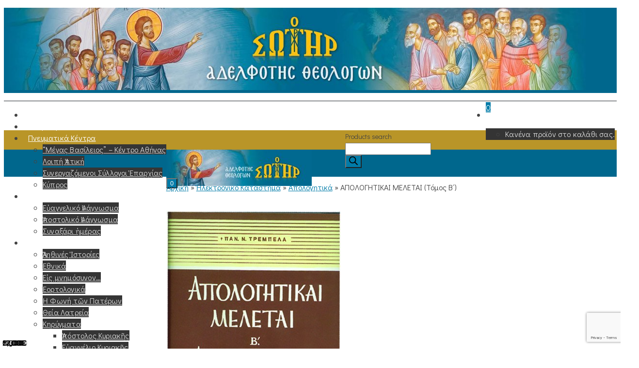

--- FILE ---
content_type: text/html; charset=UTF-8
request_url: https://www.osotir.org/product/apologitike-melete-tomos-v-%CE%84/
body_size: 68867
content:
<!DOCTYPE html>
<html class="no-js" lang="el" itemtype="https://schema.org/Blog" itemscope>
<head>
	<meta charset="UTF-8">
	<link rel="profile" href="https://gmpg.org/xfn/11">
	<meta name="viewport" content="width=device-width, initial-scale=1.0">
	<meta http-equiv="X-UA-Compatible" content="IE=edge">
	
        <!--noptimize-->
        <script type = "text/javascript">

            // 
            // Get screen dimensions, device pixel ration and set in a cookie.
            // 
            
                            var screen_width = screen.width;
            
            var devicePixelRatio = window.devicePixelRatio ? window.devicePixelRatio : 1;

            document.cookie = 'resolution=' + screen_width + ',' + devicePixelRatio + '; SameSite=Strict; path=/';

        </script> 
        <!--/noptimize--> <script>(function(html){html.className = html.className.replace(/\bno-js\b/,'js')})(document.documentElement);</script>
<meta name='robots' content='index, follow, max-image-preview:large, max-snippet:-1, max-video-preview:-1' />

<!-- Google Tag Manager for WordPress by gtm4wp.com -->
<script data-cfasync="false" data-pagespeed-no-defer>
	var gtm4wp_datalayer_name = "dataLayer";
	var dataLayer = dataLayer || [];
	const gtm4wp_use_sku_instead = false;
	const gtm4wp_currency = 'EUR';
	const gtm4wp_product_per_impression = 10;
	const gtm4wp_clear_ecommerce = false;
</script>
<!-- End Google Tag Manager for WordPress by gtm4wp.com -->
	<!-- This site is optimized with the Yoast SEO plugin v23.6 - https://yoast.com/wordpress/plugins/seo/ -->
	<title>ΑΠΟΛΟΓΗΤΙΚΑΙ ΜΕΛΕΤΑΙ (Τόμος Β΄) Ἁπολογητικά</title>
	<meta name="description" content="Αναίρεση των υλιστικών θεωριών περί της αυτομάτου γενέσεως." />
	<link rel="canonical" href="https://www.osotir.org/product/apologitike-melete-tomos-v-΄/" />
	<meta property="og:locale" content="el_GR" />
	<meta property="og:type" content="article" />
	<meta property="og:title" content="ΑΠΟΛΟΓΗΤΙΚΑΙ ΜΕΛΕΤΑΙ (Τόμος Β΄) Ἁπολογητικά" />
	<meta property="og:description" content="Αναίρεση των υλιστικών θεωριών περί της αυτομάτου γενέσεως." />
	<meta property="og:url" content="https://www.osotir.org/product/apologitike-melete-tomos-v-΄/" />
	<meta property="og:site_name" content="Ο Σωτήρ" />
	<meta property="article:modified_time" content="2022-05-24T10:19:16+00:00" />
	<meta property="og:image" content="https://www.osotir.org/wp-content/uploads/2009/01/990-APOLOGITIKAI-MELETAI-Tomos-V-΄.jpg" />
	<meta property="og:image:width" content="360" />
	<meta property="og:image:height" content="525" />
	<meta property="og:image:type" content="image/jpeg" />
	<meta name="twitter:card" content="summary_large_image" />
	<meta name="twitter:label1" content="Εκτιμώμενος χρόνος ανάγνωσης" />
	<meta name="twitter:data1" content="1 λεπτό" />
	<script type="application/ld+json" class="yoast-schema-graph">{"@context":"https://schema.org","@graph":[{"@type":"WebPage","@id":"https://www.osotir.org/product/apologitike-melete-tomos-v-%ce%84/","url":"https://www.osotir.org/product/apologitike-melete-tomos-v-%ce%84/","name":"ΑΠΟΛΟΓΗΤΙΚΑΙ ΜΕΛΕΤΑΙ (Τόμος Β΄) Ἁπολογητικά","isPartOf":{"@id":"https://www.osotir.org/#website"},"primaryImageOfPage":{"@id":"https://www.osotir.org/product/apologitike-melete-tomos-v-%ce%84/#primaryimage"},"image":{"@id":"https://www.osotir.org/product/apologitike-melete-tomos-v-%ce%84/#primaryimage"},"thumbnailUrl":"https://www.osotir.org/wp-content/uploads/2009/01/990-APOLOGITIKAI-MELETAI-Tomos-V-΄.jpg","datePublished":"1970-01-08T20:43:36+00:00","dateModified":"2022-05-24T10:19:16+00:00","description":"Αναίρεση των υλιστικών θεωριών περί της αυτομάτου γενέσεως.","breadcrumb":{"@id":"https://www.osotir.org/product/apologitike-melete-tomos-v-%ce%84/#breadcrumb"},"inLanguage":"el","potentialAction":[{"@type":"ReadAction","target":["https://www.osotir.org/product/apologitike-melete-tomos-v-%ce%84/"]}]},{"@type":"ImageObject","inLanguage":"el","@id":"https://www.osotir.org/product/apologitike-melete-tomos-v-%ce%84/#primaryimage","url":"https://www.osotir.org/wp-content/uploads/2009/01/990-APOLOGITIKAI-MELETAI-Tomos-V-΄.jpg","contentUrl":"https://www.osotir.org/wp-content/uploads/2009/01/990-APOLOGITIKAI-MELETAI-Tomos-V-΄.jpg","width":360,"height":525,"caption":"ΑΠΟΛΟΓΗΤΙΚΑΙ ΜΕΛΕΤΑΙ ( Τόμος Β ΄)"},{"@type":"BreadcrumbList","@id":"https://www.osotir.org/product/apologitike-melete-tomos-v-%ce%84/#breadcrumb","itemListElement":[{"@type":"ListItem","position":1,"name":"Αρχική","item":"https://www.osotir.org/"},{"@type":"ListItem","position":2,"name":"Ἠλεκτρονικό Κατάστημα","item":"https://www.osotir.org/shop/"},{"@type":"ListItem","position":3,"name":"ΑΠΟΛΟΓΗΤΙΚΑΙ ΜΕΛΕΤΑΙ (Τόμος Β΄)"}]},{"@type":"WebSite","@id":"https://www.osotir.org/#website","url":"https://www.osotir.org/","name":"Ο Σωτήρ","description":"Αδελφότης Θεολόγων2","publisher":{"@id":"https://www.osotir.org/#organization"},"potentialAction":[{"@type":"SearchAction","target":{"@type":"EntryPoint","urlTemplate":"https://www.osotir.org/?s={search_term_string}"},"query-input":{"@type":"PropertyValueSpecification","valueRequired":true,"valueName":"search_term_string"}}],"inLanguage":"el"},{"@type":"Organization","@id":"https://www.osotir.org/#organization","name":"Ο Σωτήρ","url":"https://www.osotir.org/","logo":{"@type":"ImageObject","inLanguage":"el","@id":"https://www.osotir.org/#/schema/logo/image/","url":"https://www.osotir.org/wp-content/uploads/2007/09/osotir.png","contentUrl":"https://www.osotir.org/wp-content/uploads/2007/09/osotir.png","width":150,"height":78,"caption":"Ο Σωτήρ"},"image":{"@id":"https://www.osotir.org/#/schema/logo/image/"}}]}</script>
	<!-- / Yoast SEO plugin. -->


<link rel='dns-prefetch' href='//fonts.googleapis.com' />
<link rel="alternate" type="application/rss+xml" title="Ροή RSS &raquo; Ο Σωτήρ" href="https://www.osotir.org/feed/" />
<link rel="alternate" type="application/rss+xml" title="Ροή Σχολίων &raquo; Ο Σωτήρ" href="https://www.osotir.org/comments/feed/" />

<!-- Google Tag Manager for WordPress by gtm4wp.com -->
<!-- GTM Container placement set to footer -->
<script data-cfasync="false" data-pagespeed-no-defer type="text/javascript">
	var dataLayer_content = {"pageTitle":"ΑΠΟΛΟΓΗΤΙΚΑΙ ΜΕΛΕΤΑΙ (Τόμος Β΄) Ἁπολογητικά","pagePostType":"product","pagePostType2":"single-product","pagePostAuthorID":1,"pagePostAuthor":"Administrator","pagePostDate":"8 Ιανουαρίου, 1970","pagePostDateYear":1970,"pagePostDateMonth":1,"pagePostDateDay":8,"pagePostDateDayName":"Πέμπτη","pagePostDateHour":22,"pagePostDateMinute":43,"pagePostDateIso":"1970-01-08T22:43:36+02:00","pagePostDateUnix":686616,"pagePostTerms":{"product_type":["simple"],"product_cat":["Απολογητικά","Εκδόσεις «Ο Σωτήρ»"],"product_tag":["dhmiourgia","sympan","Για ενήλικες","Δημιουργία","δημιουργια κοσμου","κόσμος","κόσμου","σύμπαν"],"pa_ekdosi":["5η"],"pa_ekdotikosoikos":["ΑΔΕΛΦΟΤΗΣ ΘΕΟΛΟΓΩΝ \"Ο ΣΩΤΗΡ\""],"pa_exofyllo":["Σκληρόδετο"],"pa_glossa":["ΕΛΛΗΝΙΚΑ - ΚΑΘΑΡΕΥΟΥΣΑ"],"pa_katigoria-proiontos":["ΒΙΒΛΙΑ"],"pa_kodikos":["01-096"],"pa_selides":[384],"pa_sira":["ΑΠΟΛΟΓΗΤΙΚΑΙ ΜΕΛΕΤΑΙ"],"pa_syggrafeas":["ΤΡΕΜΠΕΛΑΣ ΠΑΝΑΓΙΩΤΗΣ"],"meta":{"total_sales":10,"product_checkbox":"no","apss_content_flag":0,"unit":"","rs_page_bg_color":"","vcvSourceCssFileUrl":"","kapaweb_coupon_ignore_discount":"no","kapawebFiboSearchSlug":"apologitike melete tomos v %ce%84","kapaweb_sku_field":101096}},"postCountOnPage":1,"postCountTotal":1,"postID":85952,"postFormat":"standard","productRatingCounts":[],"productAverageRating":0,"productReviewCount":0,"productType":"simple","productIsVariable":0};
	dataLayer.push( dataLayer_content );
</script>
<script data-cfasync="false">
(function(w,d,s,l,i){w[l]=w[l]||[];w[l].push({'gtm.start':
new Date().getTime(),event:'gtm.js'});var f=d.getElementsByTagName(s)[0],
j=d.createElement(s),dl=l!='dataLayer'?'&l='+l:'';j.async=true;j.src=
'//www.googletagmanager.com/gtm.js?id='+i+dl;f.parentNode.insertBefore(j,f);
})(window,document,'script','dataLayer','GTM-KWT5XP5');
</script>
<!-- End Google Tag Manager for WordPress by gtm4wp.com --><link rel="alternate" type="application/rss+xml" title="Ροή Σχολίων Ο Σωτήρ &raquo; ΑΠΟΛΟΓΗΤΙΚΑΙ ΜΕΛΕΤΑΙ (Τόμος Β΄)" href="https://www.osotir.org/product/apologitike-melete-tomos-v-%ce%84/feed/" />
<script>
window._wpemojiSettings = {"baseUrl":"https:\/\/s.w.org\/images\/core\/emoji\/15.0.3\/72x72\/","ext":".png","svgUrl":"https:\/\/s.w.org\/images\/core\/emoji\/15.0.3\/svg\/","svgExt":".svg","source":{"concatemoji":"https:\/\/www.osotir.org\/wp-includes\/js\/wp-emoji-release.min.js?ver=43444739ea927cebb0fc1224840e93cf"}};
/*! This file is auto-generated */
!function(i,n){var o,s,e;function c(e){try{var t={supportTests:e,timestamp:(new Date).valueOf()};sessionStorage.setItem(o,JSON.stringify(t))}catch(e){}}function p(e,t,n){e.clearRect(0,0,e.canvas.width,e.canvas.height),e.fillText(t,0,0);var t=new Uint32Array(e.getImageData(0,0,e.canvas.width,e.canvas.height).data),r=(e.clearRect(0,0,e.canvas.width,e.canvas.height),e.fillText(n,0,0),new Uint32Array(e.getImageData(0,0,e.canvas.width,e.canvas.height).data));return t.every(function(e,t){return e===r[t]})}function u(e,t,n){switch(t){case"flag":return n(e,"\ud83c\udff3\ufe0f\u200d\u26a7\ufe0f","\ud83c\udff3\ufe0f\u200b\u26a7\ufe0f")?!1:!n(e,"\ud83c\uddfa\ud83c\uddf3","\ud83c\uddfa\u200b\ud83c\uddf3")&&!n(e,"\ud83c\udff4\udb40\udc67\udb40\udc62\udb40\udc65\udb40\udc6e\udb40\udc67\udb40\udc7f","\ud83c\udff4\u200b\udb40\udc67\u200b\udb40\udc62\u200b\udb40\udc65\u200b\udb40\udc6e\u200b\udb40\udc67\u200b\udb40\udc7f");case"emoji":return!n(e,"\ud83d\udc26\u200d\u2b1b","\ud83d\udc26\u200b\u2b1b")}return!1}function f(e,t,n){var r="undefined"!=typeof WorkerGlobalScope&&self instanceof WorkerGlobalScope?new OffscreenCanvas(300,150):i.createElement("canvas"),a=r.getContext("2d",{willReadFrequently:!0}),o=(a.textBaseline="top",a.font="600 32px Arial",{});return e.forEach(function(e){o[e]=t(a,e,n)}),o}function t(e){var t=i.createElement("script");t.src=e,t.defer=!0,i.head.appendChild(t)}"undefined"!=typeof Promise&&(o="wpEmojiSettingsSupports",s=["flag","emoji"],n.supports={everything:!0,everythingExceptFlag:!0},e=new Promise(function(e){i.addEventListener("DOMContentLoaded",e,{once:!0})}),new Promise(function(t){var n=function(){try{var e=JSON.parse(sessionStorage.getItem(o));if("object"==typeof e&&"number"==typeof e.timestamp&&(new Date).valueOf()<e.timestamp+604800&&"object"==typeof e.supportTests)return e.supportTests}catch(e){}return null}();if(!n){if("undefined"!=typeof Worker&&"undefined"!=typeof OffscreenCanvas&&"undefined"!=typeof URL&&URL.createObjectURL&&"undefined"!=typeof Blob)try{var e="postMessage("+f.toString()+"("+[JSON.stringify(s),u.toString(),p.toString()].join(",")+"));",r=new Blob([e],{type:"text/javascript"}),a=new Worker(URL.createObjectURL(r),{name:"wpTestEmojiSupports"});return void(a.onmessage=function(e){c(n=e.data),a.terminate(),t(n)})}catch(e){}c(n=f(s,u,p))}t(n)}).then(function(e){for(var t in e)n.supports[t]=e[t],n.supports.everything=n.supports.everything&&n.supports[t],"flag"!==t&&(n.supports.everythingExceptFlag=n.supports.everythingExceptFlag&&n.supports[t]);n.supports.everythingExceptFlag=n.supports.everythingExceptFlag&&!n.supports.flag,n.DOMReady=!1,n.readyCallback=function(){n.DOMReady=!0}}).then(function(){return e}).then(function(){var e;n.supports.everything||(n.readyCallback(),(e=n.source||{}).concatemoji?t(e.concatemoji):e.wpemoji&&e.twemoji&&(t(e.twemoji),t(e.wpemoji)))}))}((window,document),window._wpemojiSettings);
</script>

<link rel='stylesheet' id='font-awesome-css' href='https://www.osotir.org/wp-content/plugins/woocommerce-ajax-filters/berocket/assets/css/font-awesome.min.css?ver=43444739ea927cebb0fc1224840e93cf' type='text/css' media='all' />
<style id='font-awesome-inline-css' type='text/css'>
[data-font="FontAwesome"]:before {font-family: 'FontAwesome' !important;content: attr(data-icon) !important;speak: none !important;font-weight: normal !important;font-variant: normal !important;text-transform: none !important;line-height: 1 !important;font-style: normal !important;-webkit-font-smoothing: antialiased !important;-moz-osx-font-smoothing: grayscale !important;}
</style>
<link rel='stylesheet' id='acfwf-wc-cart-block-integration-css' href='https://www.osotir.org/wp-content/plugins/advanced-coupons-for-woocommerce-free/dist/assets/index-467dde24.css?ver=1764656319' type='text/css' media='all' />
<link rel='stylesheet' id='acfwf-wc-checkout-block-integration-css' href='https://www.osotir.org/wp-content/plugins/advanced-coupons-for-woocommerce-free/dist/assets/index-2a7d8588.css?ver=1764656319' type='text/css' media='all' />
<link rel='stylesheet' id='berocket_aapf_widget-style-css' href='https://www.osotir.org/wp-content/plugins/woocommerce-ajax-filters/assets/frontend/css/fullmain.min.css?ver=3.1.6' type='text/css' media='all' />
<link rel='stylesheet' id='wc-price-based-country-frontend-css' href='https://www.osotir.org/wp-content/plugins/woocommerce-product-price-based-on-countries/assets/css/frontend.min.css?ver=3.4.10' type='text/css' media='all' />
<style id='wp-emoji-styles-inline-css' type='text/css'>

	img.wp-smiley, img.emoji {
		display: inline !important;
		border: none !important;
		box-shadow: none !important;
		height: 1em !important;
		width: 1em !important;
		margin: 0 0.07em !important;
		vertical-align: -0.1em !important;
		background: none !important;
		padding: 0 !important;
	}
</style>
<link rel='stylesheet' id='acfw-blocks-frontend-css' href='https://www.osotir.org/wp-content/plugins/advanced-coupons-for-woocommerce-free/css/acfw-blocks-frontend.css?ver=4.7.0' type='text/css' media='all' />
<link rel='stylesheet' id='mailster-form-style-css' href='https://www.osotir.org/wp-content/plugins/mailster/build/form/style-index.css?ver=43444739ea927cebb0fc1224840e93cf' type='text/css' media='all' />
<link rel='stylesheet' id='cardlink-payment-gateway-css' href='https://www.osotir.org/wp-content/plugins/cardlink-payment-gateway-woocommerce-1.0.11/public/css/cardlink-payment-gateway-public.css?ver=1.0.11' type='text/css' media='all' />
<link rel='stylesheet' id='contact-form-7-css' href='https://www.osotir.org/wp-content/plugins/contact-form-7/includes/css/styles.css?ver=5.9.8' type='text/css' media='all' />
<link rel='stylesheet' id='kapaweb-attr-tag-css' href='https://www.osotir.org/wp-content/plugins/kapaweb-attr-tag/public/css/kapaweb-attr-tag-public.css?ver=1.0.0' type='text/css' media='all' />
<link rel='stylesheet' id='kapaweb-customer-export-css' href='https://www.osotir.org/wp-content/plugins/kapaweb-customer-export/public/css/kapaweb-customer-export-public.css?ver=1.0.0' type='text/css' media='all' />
<link rel='stylesheet' id='kapaweb-pylon-integration-css' href='https://www.osotir.org/wp-content/plugins/kapaweb-pylon-integration/public/css/kapaweb-pylon-integration-public.css?ver=1.0.0' type='text/css' media='all' />
<link rel='stylesheet' id='kapaweb_coupon_ignore_discount-css' href='https://www.osotir.org/wp-content/plugins/kapaweb_coupon_ignore_discount/public/css/kapaweb_coupon_ignore_discount-public.css?ver=1.0.0' type='text/css' media='all' />
<link rel='stylesheet' id='kapaweb_wp_seo-css' href='https://www.osotir.org/wp-content/plugins/kapaweb_wp_seo/public/css/kapaweb_wp_seo-public.css?ver=1.0.0' type='text/css' media='all' />
<link rel='stylesheet' id='post_connector-css' href='https://www.osotir.org/wp-content/plugins/post_connector/public/css/post_connector-public.css?ver=1.0.0' type='text/css' media='all' />
<link rel='stylesheet' id='SFSImainCss-css' href='https://www.osotir.org/wp-content/plugins/ultimate-social-media-icons/css/sfsi-style.css?ver=2.9.3' type='text/css' media='all' />
<link rel='stylesheet' id='woo-gift-cards-lite-css' href='https://www.osotir.org/wp-content/plugins/woo-gift-cards-lite/public/css/woocommerce_gift_cards_lite-public.css?ver=3.0.4' type='text/css' media='all' />
<link rel='stylesheet' id='dashicons-css' href='https://www.osotir.org/wp-includes/css/dashicons.min.css?ver=43444739ea927cebb0fc1224840e93cf' type='text/css' media='all' />
<style id='dashicons-inline-css' type='text/css'>
[data-font="Dashicons"]:before {font-family: 'Dashicons' !important;content: attr(data-icon) !important;speak: none !important;font-weight: normal !important;font-variant: normal !important;text-transform: none !important;line-height: 1 !important;font-style: normal !important;-webkit-font-smoothing: antialiased !important;-moz-osx-font-smoothing: grayscale !important;}
</style>
<link rel='stylesheet' id='thickbox-css' href='https://www.osotir.org/wp-includes/js/thickbox/thickbox.css?ver=43444739ea927cebb0fc1224840e93cf' type='text/css' media='all' />
<link rel='stylesheet' id='woo-gift-cards-litesingle-page-css' href='https://www.osotir.org/wp-content/plugins/woo-gift-cards-lite/public/css/woocommerce_gift_cards_lite-single-page.css?ver=3.0.4' type='text/css' media='all' />
<style id='woocommerce-inline-inline-css' type='text/css'>
.woocommerce form .form-row .required { visibility: visible; }
</style>
<link rel='stylesheet' id='wp-custom-register-login-css' href='https://www.osotir.org/wp-content/plugins/wp-custom-register-login/public/css/wp-custom-register-login-public.css?ver=2.0.0' type='text/css' media='all' />
<link rel='stylesheet' id='wp-custom-register-login-bootstrap-css' href='https://www.osotir.org/wp-content/plugins/wp-custom-register-login/public/css/bootstrap.min.css?ver=2.0.0' type='text/css' media='all' />
<link rel='stylesheet' id='wp-custom-register-login-formValidation-css' href='https://www.osotir.org/wp-content/plugins/wp-custom-register-login/public/css/formValidation.min.css?ver=2.0.0' type='text/css' media='all' />
<link rel='stylesheet' id='xoo-cp-style-css' href='https://www.osotir.org/wp-content/plugins/added-to-cart-popup-woocommerce/assets/css/xoo-cp-style.css?ver=1.7' type='text/css' media='all' />
<style id='xoo-cp-style-inline-css' type='text/css'>
td.xoo-cp-pqty{
			    min-width: 120px;
			}
			.xoo-cp-container{
				max-width: 650px;
			}
			.xcp-btn{
				background-color: #777777;
				color: #ffffff;
				font-size: 14px;
				border-radius: 5px;
				border: 1px solid #777777;
			}
			.xcp-btn:hover{
				color: #ffffff;
			}
			td.xoo-cp-pimg{
				width: 20%;
			}
			table.xoo-cp-pdetails , table.xoo-cp-pdetails tr{
				border: 0!important;
			}
			table.xoo-cp-pdetails td{
				border-style: solid;
				border-width: 0px;
				border-color: #ebe9eb;
			}
</style>
<link rel='stylesheet' id='slw-frontend-styles-css' href='https://www.osotir.org/wp-content/plugins/stock-locations-for-woocommerce/css/frontend-style.css?ver=1768951862' type='text/css' media='all' />
<link rel='stylesheet' id='slw-common-styles-css' href='https://www.osotir.org/wp-content/plugins/stock-locations-for-woocommerce/css/common-style.css?ver=1768951862' type='text/css' media='all' />
<link rel='stylesheet' id='yith_wcbm_badge_style-css' href='https://www.osotir.org/wp-content/plugins/yith-woocommerce-badges-management/assets/css/frontend.css?ver=1.4.0' type='text/css' media='all' />
<style id='yith_wcbm_badge_style-inline-css' type='text/css'>
		.yith-wcbm-badge-129564		{
		top: 0; left: 0;		}
				.yith-wcbm-badge-112672		{
		top: 0; right: 0;		}
				.yith-wcbm-badge-112875		{
		top: 0; right: 0;		}
				.yith-wcbm-badge-112878		{
		top: 0; right: 0;		}
				.yith-wcbm-badge-202721		{
		color: #000000;
		background-color: #5de246;
		width: 100px;
		height: 40px;
		line-height: 40px;
		top: 0; left: 0;		}
		
</style>
<link rel='stylesheet' id='googleFontsOpenSans-css' href='//fonts.googleapis.com/css?family=Open+Sans%3A400%2C600%2C700%2C800%2C300&#038;ver=1.0.0' type='text/css' media='all' />
<link rel='stylesheet' id='dgwt-wcas-style-css' href='https://www.osotir.org/wp-content/plugins/ajax-search-for-woocommerce-premium/assets/css/style.min.css?ver=1.28.1' type='text/css' media='all' />
<link rel='preload' as='font' type='font/woff2' crossorigin='anonymous' id='tinvwl-webfont-font-css' href='https://www.osotir.org/wp-content/plugins/ti-woocommerce-wishlist-premium/assets/fonts/tinvwl-webfont.woff2?ver=xu2uyi'  media='all' />
<link rel='stylesheet' id='tinvwl-webfont-css' href='https://www.osotir.org/wp-content/plugins/ti-woocommerce-wishlist-premium/assets/css/webfont.min.css?ver=2.9.1' type='text/css' media='all' />
<link rel='stylesheet' id='tinvwl-css' href='https://www.osotir.org/wp-content/plugins/ti-woocommerce-wishlist-premium/assets/css/public.min.css?ver=2.9.1' type='text/css' media='all' />
<link rel='stylesheet' id='parent-style-css' href='https://www.osotir.org/wp-content/themes/ascend_premium/style.css?ver=43444739ea927cebb0fc1224840e93cf' type='text/css' media='all' />
<link rel='stylesheet' id='child-style-css' href='https://www.osotir.org/wp-content/themes/ascend_premium_child/style.css?ver=1.0' type='text/css' media='all' />
<!--[if lt IE]>
<link rel='stylesheet' id='ascend_ie_fallback-css' href='https://www.osotir.org/wp-content/themes/ascend_premium/assets/css/ie_fallback.css?ver=1.9.31' type='text/css' media='all' />
<![endif]-->
<link rel='stylesheet' id='wpdreams-asl-basic-css' href='https://www.osotir.org/wp-content/plugins/ajax-search-lite/css/style.basic.css?ver=4.12.3' type='text/css' media='all' />
<link rel='stylesheet' id='wpdreams-asl-instance-css' href='https://www.osotir.org/wp-content/plugins/ajax-search-lite/css/style-underline.css?ver=4.12.3' type='text/css' media='all' />
<link rel='stylesheet' id='recent-posts-widget-with-thumbnails-public-style-css' href='https://www.osotir.org/wp-content/plugins/recent-posts-widget-with-thumbnails/public.css?ver=7.1.1' type='text/css' media='all' />
<link rel='stylesheet' id='jquery-ui-style-css' href='https://www.osotir.org/wp-content/plugins/woocommerce/assets/css/jquery-ui/jquery-ui.min.css?ver=9.5.3' type='text/css' media='all' />
<link rel='stylesheet' id='fp-srp-style-css' href='https://www.osotir.org/wp-content/plugins/rewardsystem/assets/css/style.css?ver=27.9' type='text/css' media='' />
<link rel='stylesheet' id='wp_reward_footable_css-css' href='https://www.osotir.org/wp-content/plugins/rewardsystem/assets/css/footable.core.css?ver=27.9' type='text/css' media='' />
<link rel='stylesheet' id='wp_reward_bootstrap_css-css' href='https://www.osotir.org/wp-content/plugins/rewardsystem/assets/css/bootstrap.css?ver=27.9' type='text/css' media='' />
<link rel='stylesheet' id='select2-css' href='https://www.osotir.org/wp-content/plugins/woocommerce-ajax-filters/assets/frontend/css/select2.min.css?ver=43444739ea927cebb0fc1224840e93cf' type='text/css' media='all' />
<link rel='stylesheet' id='wp_reward_jquery_ui_css-css' href='https://www.osotir.org/wp-content/plugins/rewardsystem/assets/css/jquery-ui.css?ver=27.9' type='text/css' media='all' />
<style id='fp-srp-inline-style-inline-css' type='text/css'>
#generate_referral_field { }  #rs_redeem_voucher_code { }  #ref_generate_now { }  #rs_submit_redeem_voucher { }.rs_subscriptionoption h3 { }.rs_social_sharing_buttons{};.rs_social_sharing_success_message#generate_referral_field { }  #rs_redeem_voucher_code { }  #ref_generate_now { }  #rs_submit_redeem_voucher { }.rs_subscriptionoption h3 { }#rs_refer_a_friend_form { } #rs_friend_name { } #rs_friend_email { } #rs_friend_subject { } #rs_your_message { } #rs_refer_submit { }#encashing_form{}
.rs_encash_points_value{}
.error{color:#ED0514;}
.rs_encash_points_reason{}
.rs_encash_payment_method{}
.rs_encash_paypal_address{}
.rs_encash_custom_payment_option_value{}
.rs_encash_submit{}
#rs_encash_submit_button{}
.success_info{}
#encash_form_success_info{}#generate_referral_field { }  #rs_redeem_voucher_code { }  #ref_generate_now { }  #rs_submit_redeem_voucher { }.rs_subscriptionoption h3 { }.rs_social_sharing_buttons{};.rs_social_sharing_success_message#generate_referral_field { }  #rs_redeem_voucher_code { }  #ref_generate_now { }  #rs_submit_redeem_voucher { }.rs_subscriptionoption h3 { }#rs_refer_a_friend_form { } #rs_friend_name { } #rs_friend_email { } #rs_friend_subject { } #rs_your_message { } #rs_refer_submit { }#encashing_form{}
.rs_encash_points_value{}
.error{color:#ED0514;}
.rs_encash_points_reason{}
.rs_encash_payment_method{}
.rs_encash_paypal_address{}
.rs_encash_custom_payment_option_value{}
.rs_encash_submit{}
#rs_encash_submit_button{}
.success_info{}
#encash_form_success_info{}#generate_referral_field { }  #rs_redeem_voucher_code { }  #ref_generate_now { }  #rs_submit_redeem_voucher { }.rs_subscriptionoption h3 { }.rs_social_sharing_buttons{};.rs_social_sharing_success_message#generate_referral_field { }  #rs_redeem_voucher_code { }  #ref_generate_now { }  #rs_submit_redeem_voucher { }.rs_subscriptionoption h3 { }#rs_refer_a_friend_form { } #rs_friend_name { } #rs_friend_email { } #rs_friend_subject { } #rs_your_message { } #rs_refer_submit { }#encashing_form{}
.rs_encash_points_value{}
.error{color:#ED0514;}
.rs_encash_points_reason{}
.rs_encash_payment_method{}
.rs_encash_paypal_address{}
.rs_encash_custom_payment_option_value{}
.rs_encash_submit{}
#rs_encash_submit_button{}
.success_info{}
#encash_form_success_info{}#generate_referral_field { }  #rs_redeem_voucher_code { }  #ref_generate_now { }  #rs_submit_redeem_voucher { }.rs_subscriptionoption h3 { }.rs_social_sharing_buttons{};.rs_social_sharing_success_message#generate_referral_field { }  #rs_redeem_voucher_code { }  #ref_generate_now { }  #rs_submit_redeem_voucher { }.rs_subscriptionoption h3 { }#rs_refer_a_friend_form { } #rs_friend_name { } #rs_friend_email { } #rs_friend_subject { } #rs_your_message { } #rs_refer_submit { }#encashing_form{}
.rs_encash_points_value{}
.error{color:#ED0514;}
.rs_encash_points_reason{}
.rs_encash_payment_method{}
.rs_encash_paypal_address{}
.rs_encash_custom_payment_option_value{}
.rs_encash_submit{}
#rs_encash_submit_button{}
.success_info{}
#encash_form_success_info{}.rs_message_for_single_product{ }#generate_referral_field { }  #rs_redeem_voucher_code { }  #ref_generate_now { }  #rs_submit_redeem_voucher { }.rs_subscriptionoption h3 { }.rs_social_sharing_buttons{};.rs_social_sharing_success_message#generate_referral_field { }  #rs_redeem_voucher_code { }  #ref_generate_now { }  #rs_submit_redeem_voucher { }.rs_subscriptionoption h3 { }#rs_refer_a_friend_form { } #rs_friend_name { } #rs_friend_email { } #rs_friend_subject { } #rs_your_message { } #rs_refer_submit { }#encashing_form{}
.rs_encash_points_value{}
.error{color:#ED0514;}
.rs_encash_points_reason{}
.rs_encash_payment_method{}
.rs_encash_paypal_address{}
.rs_encash_custom_payment_option_value{}
.rs_encash_submit{}
#rs_encash_submit_button{}
.success_info{}
#encash_form_success_info{}#generate_referral_field { }  #rs_redeem_voucher_code { }  #ref_generate_now { }  #rs_submit_redeem_voucher { }.rs_subscriptionoption h3 { }.rs_social_sharing_buttons{};.rs_social_sharing_success_message#generate_referral_field { }  #rs_redeem_voucher_code { }  #ref_generate_now { }  #rs_submit_redeem_voucher { }.rs_subscriptionoption h3 { }#rs_refer_a_friend_form { } #rs_friend_name { } #rs_friend_email { } #rs_friend_subject { } #rs_your_message { } #rs_refer_submit { }#encashing_form{}
.rs_encash_points_value{}
.error{color:#ED0514;}
.rs_encash_points_reason{}
.rs_encash_payment_method{}
.rs_encash_paypal_address{}
.rs_encash_custom_payment_option_value{}
.rs_encash_submit{}
#rs_encash_submit_button{}
.success_info{}
#encash_form_success_info{}#generate_referral_field { }  #rs_redeem_voucher_code { }  #ref_generate_now { }  #rs_submit_redeem_voucher { }.rs_subscriptionoption h3 { }.rs_social_sharing_buttons{};.rs_social_sharing_success_message#generate_referral_field { }  #rs_redeem_voucher_code { }  #ref_generate_now { }  #rs_submit_redeem_voucher { }.rs_subscriptionoption h3 { }#rs_refer_a_friend_form { } #rs_friend_name { } #rs_friend_email { } #rs_friend_subject { } #rs_your_message { } #rs_refer_submit { }#encashing_form{}
.rs_encash_points_value{}
.error{color:#ED0514;}
.rs_encash_points_reason{}
.rs_encash_payment_method{}
.rs_encash_paypal_address{}
.rs_encash_custom_payment_option_value{}
.rs_encash_submit{}
#rs_encash_submit_button{}
.success_info{}
#encash_form_success_info{}#generate_referral_field { }  #rs_redeem_voucher_code { }  #ref_generate_now { }  #rs_submit_redeem_voucher { }.rs_subscriptionoption h3 { }.rs_social_sharing_buttons{};.rs_social_sharing_success_message#generate_referral_field { }  #rs_redeem_voucher_code { }  #ref_generate_now { }  #rs_submit_redeem_voucher { }.rs_subscriptionoption h3 { }#rs_refer_a_friend_form { } #rs_friend_name { } #rs_friend_email { } #rs_friend_subject { } #rs_your_message { } #rs_refer_submit { }#encashing_form{}
.rs_encash_points_value{}
.error{color:#ED0514;}
.rs_encash_points_reason{}
.rs_encash_payment_method{}
.rs_encash_paypal_address{}
.rs_encash_custom_payment_option_value{}
.rs_encash_submit{}
#rs_encash_submit_button{}
.success_info{}
#encash_form_success_info{}.rs_message_for_single_product{ }#generate_referral_field { }  #rs_redeem_voucher_code { }  #ref_generate_now { }  #rs_submit_redeem_voucher { }.rs_subscriptionoption h3 { }.rs_social_sharing_buttons{};.rs_social_sharing_success_message#generate_referral_field { }  #rs_redeem_voucher_code { }  #ref_generate_now { }  #rs_submit_redeem_voucher { }.rs_subscriptionoption h3 { }#rs_refer_a_friend_form { } #rs_friend_name { } #rs_friend_email { } #rs_friend_subject { } #rs_your_message { } #rs_refer_submit { }#encashing_form{}
.rs_encash_points_value{}
.error{color:#ED0514;}
.rs_encash_points_reason{}
.rs_encash_payment_method{}
.rs_encash_paypal_address{}
.rs_encash_custom_payment_option_value{}
.rs_encash_submit{}
#rs_encash_submit_button{}
.success_info{}
#encash_form_success_info{}#generate_referral_field { }  #rs_redeem_voucher_code { }  #ref_generate_now { }  #rs_submit_redeem_voucher { }.rs_subscriptionoption h3 { }.rs_social_sharing_buttons{};.rs_social_sharing_success_message#generate_referral_field { }  #rs_redeem_voucher_code { }  #ref_generate_now { }  #rs_submit_redeem_voucher { }.rs_subscriptionoption h3 { }#rs_refer_a_friend_form { } #rs_friend_name { } #rs_friend_email { } #rs_friend_subject { } #rs_your_message { } #rs_refer_submit { }#encashing_form{}
.rs_encash_points_value{}
.error{color:#ED0514;}
.rs_encash_points_reason{}
.rs_encash_payment_method{}
.rs_encash_paypal_address{}
.rs_encash_custom_payment_option_value{}
.rs_encash_submit{}
#rs_encash_submit_button{}
.success_info{}
#encash_form_success_info{}#generate_referral_field { }  #rs_redeem_voucher_code { }  #ref_generate_now { }  #rs_submit_redeem_voucher { }.rs_subscriptionoption h3 { }.rs_social_sharing_buttons{};.rs_social_sharing_success_message#generate_referral_field { }  #rs_redeem_voucher_code { }  #ref_generate_now { }  #rs_submit_redeem_voucher { }.rs_subscriptionoption h3 { }#rs_refer_a_friend_form { } #rs_friend_name { } #rs_friend_email { } #rs_friend_subject { } #rs_your_message { } #rs_refer_submit { }#encashing_form{}
.rs_encash_points_value{}
.error{color:#ED0514;}
.rs_encash_points_reason{}
.rs_encash_payment_method{}
.rs_encash_paypal_address{}
.rs_encash_custom_payment_option_value{}
.rs_encash_submit{}
#rs_encash_submit_button{}
.success_info{}
#encash_form_success_info{}#generate_referral_field { }  #rs_redeem_voucher_code { }  #ref_generate_now { }  #rs_submit_redeem_voucher { }.rs_subscriptionoption h3 { }.rs_social_sharing_buttons{};.rs_social_sharing_success_message#generate_referral_field { }  #rs_redeem_voucher_code { }  #ref_generate_now { }  #rs_submit_redeem_voucher { }.rs_subscriptionoption h3 { }#rs_refer_a_friend_form { } #rs_friend_name { } #rs_friend_email { } #rs_friend_subject { } #rs_your_message { } #rs_refer_submit { }#encashing_form{}
.rs_encash_points_value{}
.error{color:#ED0514;}
.rs_encash_points_reason{}
.rs_encash_payment_method{}
.rs_encash_paypal_address{}
.rs_encash_custom_payment_option_value{}
.rs_encash_submit{}
#rs_encash_submit_button{}
.success_info{}
#encash_form_success_info{}.rs_message_for_single_product{ }#generate_referral_field { }  #rs_redeem_voucher_code { }  #ref_generate_now { }  #rs_submit_redeem_voucher { }.rs_subscriptionoption h3 { }.rs_social_sharing_buttons{};.rs_social_sharing_success_message#generate_referral_field { }  #rs_redeem_voucher_code { }  #ref_generate_now { }  #rs_submit_redeem_voucher { }.rs_subscriptionoption h3 { }#rs_refer_a_friend_form { } #rs_friend_name { } #rs_friend_email { } #rs_friend_subject { } #rs_your_message { } #rs_refer_submit { }#encashing_form{}
.rs_encash_points_value{}
.error{color:#ED0514;}
.rs_encash_points_reason{}
.rs_encash_payment_method{}
.rs_encash_paypal_address{}
.rs_encash_custom_payment_option_value{}
.rs_encash_submit{}
#rs_encash_submit_button{}
.success_info{}
#encash_form_success_info{}#generate_referral_field { }  #rs_redeem_voucher_code { }  #ref_generate_now { }  #rs_submit_redeem_voucher { }.rs_subscriptionoption h3 { }.rs_social_sharing_buttons{};.rs_social_sharing_success_message#generate_referral_field { }  #rs_redeem_voucher_code { }  #ref_generate_now { }  #rs_submit_redeem_voucher { }.rs_subscriptionoption h3 { }#rs_refer_a_friend_form { } #rs_friend_name { } #rs_friend_email { } #rs_friend_subject { } #rs_your_message { } #rs_refer_submit { }#encashing_form{}
.rs_encash_points_value{}
.error{color:#ED0514;}
.rs_encash_points_reason{}
.rs_encash_payment_method{}
.rs_encash_paypal_address{}
.rs_encash_custom_payment_option_value{}
.rs_encash_submit{}
#rs_encash_submit_button{}
.success_info{}
#encash_form_success_info{}#generate_referral_field { }  #rs_redeem_voucher_code { }  #ref_generate_now { }  #rs_submit_redeem_voucher { }.rs_subscriptionoption h3 { }.rs_social_sharing_buttons{};.rs_social_sharing_success_message#generate_referral_field { }  #rs_redeem_voucher_code { }  #ref_generate_now { }  #rs_submit_redeem_voucher { }.rs_subscriptionoption h3 { }#rs_refer_a_friend_form { } #rs_friend_name { } #rs_friend_email { } #rs_friend_subject { } #rs_your_message { } #rs_refer_submit { }#encashing_form{}
.rs_encash_points_value{}
.error{color:#ED0514;}
.rs_encash_points_reason{}
.rs_encash_payment_method{}
.rs_encash_paypal_address{}
.rs_encash_custom_payment_option_value{}
.rs_encash_submit{}
#rs_encash_submit_button{}
.success_info{}
#encash_form_success_info{}#generate_referral_field { }  #rs_redeem_voucher_code { }  #ref_generate_now { }  #rs_submit_redeem_voucher { }.rs_subscriptionoption h3 { }.rs_social_sharing_buttons{};.rs_social_sharing_success_message#generate_referral_field { }  #rs_redeem_voucher_code { }  #ref_generate_now { }  #rs_submit_redeem_voucher { }.rs_subscriptionoption h3 { }#rs_refer_a_friend_form { } #rs_friend_name { } #rs_friend_email { } #rs_friend_subject { } #rs_your_message { } #rs_refer_submit { }#encashing_form{}
.rs_encash_points_value{}
.error{color:#ED0514;}
.rs_encash_points_reason{}
.rs_encash_payment_method{}
.rs_encash_paypal_address{}
.rs_encash_custom_payment_option_value{}
.rs_encash_submit{}
#rs_encash_submit_button{}
.success_info{}
#encash_form_success_info{}.rs_message_for_single_product{ }.fp_rs_display_free_product h3 {
                                            display:block;
					}
                                        .fb_edge_widget_with_comment span.fb_edge_comment_widget iframe.fb_ltr {
                                            display: none !important;
                                        }
                                        .fb-like{
                                            height: 20px !important;
                                            overflow: hidden !important;
                                        }
                                        .tipsy-inner {
                                            background-color: 000;
                                            color: fff;
                                        }
                                        .tipsy-arrow-s {
                                            border-top-color: 000;
                                        }
                                        .points_empty_error, 
                                        .points_number_error, 
                                        .points_greater_than_earnpoints_error,
                                        .points_lesser_than_minpoints_error,
                                        .reason_empty_error,
                                        .paypal_email_empty_error,
                                        .paypal_email_format_error,
                                        .recaptcha_empty_error,
                                        .encash_form_success_info{
                                            display:none;
                                        }
                                        .referral_field{
                                            margin-top:40px;
                                        }
                                        .referral_field_title{
                                            text-align:center;
                                        }
                                        .rs_social_sharing_buttons {
                                            display: inline;
                                        }
                                        .twitter-share-button,
                                        .vk-like{
                                            width:88px;
                                        }
                                        .ok-share-button{
                                            width:30px;
                                        }
                                        .fp-srp-point-price-label{
                                            margin-left:10px;
                                        }
                                        .referral_field1{
                                            margin-top:10px;
                                        }
                                        .rs_alert_div_for_copy{
                                            display:none;
                                        }
                                        .rs_warning_message{
                                            display:inline-block;
                                            color:red;
                                        }
                                        .rs_gift_voucher_submit_button{
                                            margin-left:10px;
                                        }
                                        .rs_redeem_voucher_error{
                                            color:red;
                                        }
                                        .rs_redeem_voucher_success{
                                            color:green;
                                        }
                                        .gifticon{
                                            width:16px;height:16px;
                                            display:inline;
                                        }
                                        .rs_variable_earn_messages{
                                            display:none;
                                        }
                                        .simpleshopmessage{
                                            width:16px;height:16px;
                                            display:inline;
                                        }
                                        .gift_icon{
                                            width:16px;height:16px;
                                            display:inline;
                                        }
                                        .variationrewardpoints,
                                        .variationreferralpoints,
                                        .variationpoint_price,
                                        .variationrewardpointsamount,
                                        .variationreferralpointsamount{
                                            display:inline-block;
                                        }
                                        .iagreeerror{
                                            display:none;
                                        }
                                        .fp-srp-send-point{
                                            border:none;
                                            padding: 6px 10px 6px 10px;
                                        }
                                        .fp-srp-send-point-value{
                                            min-width:250px !important;
                                            height:30px !important;
                                        }
                                        .fp-srp-point-price {
                                            margin-left: 5px;
                                        }
                                        .fp-srp-email-content{
                                            border: 1px solid #000;
                                            border-collapse: collapse;
                                        }
                                        .fp-srp-email-content-title{
                                            background: black;
                                            color:#fff;
                                        }
</style>
<link rel='stylesheet' id='ubermenu-css' href='https://www.osotir.org/wp-content/plugins/ubermenu/pro/assets/css/ubermenu.min.css?ver=3.6.1' type='text/css' media='all' />
<link rel='stylesheet' id='ubermenu-minimal-css' href='https://www.osotir.org/wp-content/plugins/ubermenu/assets/css/skins/minimal.css?ver=43444739ea927cebb0fc1224840e93cf' type='text/css' media='all' />
<link rel='stylesheet' id='ubermenu-font-awesome-all-css' href='https://www.osotir.org/wp-content/plugins/ubermenu/assets/fontawesome/css/all.min.css?ver=43444739ea927cebb0fc1224840e93cf' type='text/css' media='all' />
<link rel='stylesheet' id='ascend_main-css' href='https://www.osotir.org/wp-content/themes/ascend_premium/assets/css/ascend.css?ver=1.9.31' type='text/css' media='all' />
<link rel='stylesheet' id='ascend_woo-css' href='https://www.osotir.org/wp-content/themes/ascend_premium/assets/css/ascend_woo.css?ver=1.9.31' type='text/css' media='all' />
<link rel='stylesheet' id='ascend_icons-css' href='https://www.osotir.org/wp-content/themes/ascend_premium/assets/css/ascend_icons.css?ver=1.9.31' type='text/css' media='all' />
<link rel='stylesheet' id='kadence_child-css' href='https://www.osotir.org/wp-content/themes/ascend_premium_child/style.css?ver=1.0' type='text/css' media='all' />
<link rel='stylesheet' id='redux-google-fonts-ascend-css' href='https://fonts.googleapis.com/css?family=Didact+Gothic%3A400&#038;subset=greek-ext%2Cgreek&#038;ver=43444739ea927cebb0fc1224840e93cf' type='text/css' media='all' />
<script src="https://www.osotir.org/wp-includes/js/jquery/jquery.min.js?ver=3.7.1" id="jquery-core-js"></script>
<script src="https://www.osotir.org/wp-includes/js/jquery/jquery-migrate.min.js?ver=3.4.1" id="jquery-migrate-js"></script>
<script id="cardlink-payment-gateway-js-extra">
var urls = {"home":"https:\/\/www.osotir.org","theme":"\/home\/osotirco\/domains\/osotir.org\/public_html\/wp-content\/themes\/ascend_premium","plugins":"https:\/\/www.osotir.org\/wp-content\/plugins","assets":"https:\/\/www.osotir.org\/wp-content\/themes\/ascend_premium_child\/assets","ajax":"https:\/\/www.osotir.org\/wp-admin\/admin-ajax.php"};
</script>
<script src="https://www.osotir.org/wp-content/plugins/cardlink-payment-gateway-woocommerce-1.0.11/public/js/cardlink-payment-gateway-public.js?ver=1.0.11" id="cardlink-payment-gateway-js"></script>
<script src="https://www.osotir.org/wp-content/plugins/flowpaper-lite-pdf-flipbook/assets/lity/lity.min.js" id="lity-js-js"></script>
<script src="https://www.osotir.org/wp-content/plugins/kapaweb-attr-tag/public/js/kapaweb-attr-tag-public.js?ver=1.0.0" id="kapaweb-attr-tag-js"></script>
<script src="https://www.osotir.org/wp-content/plugins/kapaweb-customer-export/public/js/kapaweb-customer-export-public.js?ver=1.0.0" id="kapaweb-customer-export-js"></script>
<script src="https://www.osotir.org/wp-content/plugins/kapaweb-pylon-integration/public/js/kapaweb-pylon-integration-public.js?ver=1.0.0" id="kapaweb-pylon-integration-js"></script>
<script src="https://www.osotir.org/wp-content/plugins/kapaweb_coupon_ignore_discount/public/js/kapaweb_coupon_ignore_discount-public.js?ver=1.0.0" id="kapaweb_coupon_ignore_discount-js"></script>
<script src="https://www.osotir.org/wp-content/plugins/kapaweb_wp_seo/public/js/kapaweb_wp_seo-public.js?ver=1.0.0" id="kapaweb_wp_seo-js"></script>
<script src="https://www.osotir.org/wp-content/plugins/post_connector/public/js/post_connector-public.js?ver=1.0.0" id="post_connector-js"></script>
<script id="srpscripts-js-extra">
var srpscripts_params = {"ajaxurl":"https:\/\/www.osotir.org\/wp-admin\/admin-ajax.php","enable_option_nonce":"8bbdcd2f69","checked_alert_msg":"Are you sure you want to be part of the Reward Points Program?","unchecked_alert_msg":"Are you sure you want to exit the Reward Points Program?"};
</script>
<script src="https://www.osotir.org/wp-content/plugins/rewardsystem/assets/js/srpscripts.js?ver=27.9" id="srpscripts-js"></script>
<script src="https://www.osotir.org/wp-content/plugins/woocommerce/assets/js/jquery-blockui/jquery.blockUI.min.js?ver=2.7.0-wc.9.5.3" id="jquery-blockui-js" data-wp-strategy="defer"></script>
<script id="wc-add-to-cart-js-extra">
var wc_add_to_cart_params = {"ajax_url":"\/wp-admin\/admin-ajax.php","wc_ajax_url":"\/?wc-ajax=%%endpoint%%","i18n_view_cart":"\u039a\u03b1\u03bb\u03ac\u03b8\u03b9","cart_url":"https:\/\/www.osotir.org\/cart\/","is_cart":"","cart_redirect_after_add":"no"};
</script>
<script src="https://www.osotir.org/wp-content/plugins/woocommerce/assets/js/frontend/add-to-cart.min.js?ver=9.5.3" id="wc-add-to-cart-js" data-wp-strategy="defer"></script>
<script src="https://www.osotir.org/wp-content/plugins/woocommerce/assets/js/zoom/jquery.zoom.min.js?ver=1.7.21-wc.9.5.3" id="zoom-js" defer data-wp-strategy="defer"></script>
<script id="wc-single-product-js-extra">
var wc_single_product_params = {"i18n_required_rating_text":"\u03a0\u03b1\u03c1\u03b1\u03ba\u03b1\u03bb\u03bf\u03cd\u03bc\u03b5, \u03b5\u03c0\u03b9\u03bb\u03ad\u03be\u03c4\u03b5 \u03bc\u03af\u03b1 \u03b2\u03b1\u03b8\u03bc\u03bf\u03bb\u03bf\u03b3\u03af\u03b1","i18n_product_gallery_trigger_text":"View full-screen image gallery","review_rating_required":"yes","flexslider":{"rtl":false,"animation":"slide","smoothHeight":true,"directionNav":false,"controlNav":"thumbnails","slideshow":false,"animationSpeed":500,"animationLoop":false,"allowOneSlide":false},"zoom_enabled":"1","zoom_options":[],"photoswipe_enabled":"","photoswipe_options":{"shareEl":false,"closeOnScroll":false,"history":false,"hideAnimationDuration":0,"showAnimationDuration":0},"flexslider_enabled":"1"};
</script>
<script src="https://www.osotir.org/wp-content/plugins/woocommerce/assets/js/frontend/single-product.min.js?ver=9.5.3" id="wc-single-product-js" defer data-wp-strategy="defer"></script>
<script src="https://www.osotir.org/wp-content/plugins/woocommerce/assets/js/js-cookie/js.cookie.min.js?ver=2.1.4-wc.9.5.3" id="js-cookie-js" data-wp-strategy="defer"></script>
<script id="woocommerce-js-extra">
var woocommerce_params = {"ajax_url":"\/wp-admin\/admin-ajax.php","wc_ajax_url":"\/?wc-ajax=%%endpoint%%"};
</script>
<script src="https://www.osotir.org/wp-content/plugins/woocommerce/assets/js/frontend/woocommerce.min.js?ver=9.5.3" id="woocommerce-js" defer data-wp-strategy="defer"></script>
<script id="wp-custom-register-login-js-extra">
var ajax_object = {"ajax_url":"https:\/\/www.osotir.org\/wp-admin\/admin-ajax.php"};
</script>
<script src="https://www.osotir.org/wp-content/plugins/wp-custom-register-login/public/js/wp-custom-register-login-public.js?ver=2.0.0" id="wp-custom-register-login-js"></script>
<script src="https://www.osotir.org/wp-content/plugins/wp-custom-register-login/public/js/bootstrap.min.js?ver=2.0.0" id="wp-custom-register-login-bootstrap-js"></script>
<script src="https://www.osotir.org/wp-content/plugins/wp-custom-register-login/public/js/validator/formValidation.min.js?ver=2.0.0" id="wp-custom-register-login-formValidation.min-js"></script>
<script src="https://www.osotir.org/wp-content/plugins/wp-custom-register-login/public/js/validator/bootstrap-validator.min.js?ver=2.0.0" id="wp-custom-register-login-bootstrap-validator-js"></script>
<script src="https://www.osotir.org/wp-content/plugins/js_composer/assets/js/vendors/woocommerce-add-to-cart.js?ver=6.6.0" id="vc_woocommerce-add-to-cart-js-js"></script>
<!--[if lt IE 9]>
<script src="https://www.osotir.org/wp-content/themes/ascend_premium/assets/js/vendor/html5shiv.min.js?ver=43444739ea927cebb0fc1224840e93cf" id="ascend-html5shiv-js"></script>
<![endif]-->
<!--[if lt IE 9]>
<script src="https://www.osotir.org/wp-content/themes/ascend_premium/assets/js/vendor/respond.min.js?ver=43444739ea927cebb0fc1224840e93cf" id="ascend-respond-js"></script>
<![endif]-->
<script id="fp_action_frontend-js-extra">
var fp_action_frontend_params = {"ajaxurl":"https:\/\/www.osotir.org\/wp-admin\/admin-ajax.php","fp_gateway_msg":"696a2022fa","user_id":"0"};
</script>
<script src="https://www.osotir.org/wp-content/plugins/rewardsystem/includes/frontend/js/modules/fp-action-frontend.js?ver=27.9" id="fp_action_frontend-js"></script>
<script id="fp_email_frontend-js-extra">
var fp_email_frontend_params = {"ajaxurl":"https:\/\/www.osotir.org\/wp-admin\/admin-ajax.php","fp_subscribe_mail":"aad8b5e920"};
</script>
<script src="https://www.osotir.org/wp-content/plugins/rewardsystem/includes/frontend/js/modules/fp-email-frontend.js?ver=27.9" id="fp_email_frontend-js"></script>
<script src="https://www.osotir.org/wp-content/plugins/woocommerce-ajax-filters/assets/frontend/js/select2.min.js?ver=43444739ea927cebb0fc1224840e93cf" id="select2-js" data-wp-strategy="defer"></script>
<script id="wc-enhanced-select-js-extra">
var wc_enhanced_select_params = {"ajax_url":"https:\/\/www.osotir.org\/wp-admin\/admin-ajax.php","search_customers_nonce":"c93dbb9baf"};
</script>
<script src="https://www.osotir.org/wp-content/plugins/woocommerce/assets/js/admin/wc-enhanced-select.min.js?ver=9.5.3" id="wc-enhanced-select-js"></script>
<script src="https://www.osotir.org/wp-content/plugins/rewardsystem/assets/js/footable.js?ver=27.9" id="wp_reward_footable-js"></script>
<script src="https://www.osotir.org/wp-content/plugins/rewardsystem/assets/js/footable.sort.js?ver=27.9" id="wp_reward_footable_sort-js"></script>
<script src="https://www.osotir.org/wp-content/plugins/rewardsystem/assets/js/footable.paginate.js?ver=27.9" id="wp_reward_footable_paging-js"></script>
<script src="https://www.osotir.org/wp-content/plugins/rewardsystem/assets/js/footable.filter.js?ver=27.9" id="wp_reward_footable_filter-js"></script>
<script src="https://www.osotir.org/wp-content/plugins/rewardsystem/assets/js/jscolor/jscolor.js?ver=27.9" id="wp_jscolor_rewards-js"></script>
<script id="frontendscripts-js-extra">
var frontendscripts_params = {"ajaxurl":"https:\/\/www.osotir.org\/wp-admin\/admin-ajax.php","generate_referral":"1e5fff2149","unset_referral":"a2a00d6cb2","unset_product":"7d1c37996d","booking_msg":"a2658bd2f1","variation_msg":"e09ca8d79d","enable_option_nonce":"8bbdcd2f69","loggedinuser":"no","buttonlanguage":"1","wplanguage":"el","fbappid":"","url":"https:\/\/www.osotir.org\/product\/apologitike-melete-tomos-v-%ce%84\/","showreferralmsg":"2","showearnmsg":"1","showearnmsg_guest":"1","showpurchasemsg":"2","showbuyingmsg":"2","productpurchasecheckbox":"yes","buyingpointscheckbox":"","buyingmsg":"2","variable_product_earnmessage":"yes","enqueue_footable":"1","check_purchase_notice_for_variation":"yes","check_referral_notice_for_variation":"no","check_buying_notice_for_variation":"no","is_product_page":"1","is_date_filter_enabled":"1","custom_date_error_message":"From Date and To Date is mandatory","default_selection_error_message":"Please select any option","is_user_logged_in":"","user_id":"0","unsub_link_error":"Unsubscribe link is invalid","unsub_link_success":"Successfully Unsubscribed","site_url":"https:\/\/www.osotir.org"};
</script>
<script src="https://www.osotir.org/wp-content/plugins/rewardsystem/includes/frontend/js/frontendscripts.js?ver=27.9" id="frontendscripts-js"></script>
<script id="srp_enhanced-js-extra">
var srp_enhanced_params = {"srp_wc_version":"9.5.3","ajax_url":"https:\/\/www.osotir.org\/wp-admin\/admin-ajax.php","fp_pages_and_posts_search_nonce":"1b9e7164cd","search_nonce":"5336c5fee8","search_customers":"c93dbb9baf","search_products":"aea0bae7db","i18n_no_matches":"No matches found","i18n_ajax_error":"Loading failed","i18n_input_too_short_1":"Please enter 1 or more characters","i18n_input_too_short_n":"Please enter %qty% or more characters","i18n_input_too_long_1":"Please delete 1 character","i18n_input_too_long_n":"Please delete %qty% characters","i18n_selection_too_long_1":"You can only select 1 item","i18n_selection_too_long_n":"You can only select %qty% items","i18n_load_more":"Loading more results\u2026","i18n_searching":"Searching\u2026"};
</script>
<script src="https://www.osotir.org/wp-content/plugins/rewardsystem/assets/js/srp-enhanced.js?ver=27.9" id="srp_enhanced-js"></script>
<script src="https://www.osotir.org/wp-content/themes/ascend_premium/assets/js/vendor/custom-modernizer-min.js?ver=1.9.31" id="modernizrc-js"></script>
<link rel="https://api.w.org/" href="https://www.osotir.org/wp-json/" /><link rel="alternate" title="JSON" type="application/json" href="https://www.osotir.org/wp-json/wp/v2/product/85952" /><link rel="EditURI" type="application/rsd+xml" title="RSD" href="https://www.osotir.org/xmlrpc.php?rsd" />

<link rel='shortlink' href='https://www.osotir.org/?p=85952' />
<link rel="alternate" title="oEmbed (JSON)" type="application/json+oembed" href="https://www.osotir.org/wp-json/oembed/1.0/embed?url=https%3A%2F%2Fwww.osotir.org%2Fproduct%2Fapologitike-melete-tomos-v-%25ce%2584%2F" />
<link rel="alternate" title="oEmbed (XML)" type="text/xml+oembed" href="https://www.osotir.org/wp-json/oembed/1.0/embed?url=https%3A%2F%2Fwww.osotir.org%2Fproduct%2Fapologitike-melete-tomos-v-%25ce%2584%2F&#038;format=xml" />
<style>
		#category-posts-7-internal ul {padding: 0;}
#category-posts-7-internal .cat-post-item img {max-width: initial; max-height: initial; margin: initial;}
#category-posts-7-internal .cat-post-author {margin-bottom: 0;}
#category-posts-7-internal .cat-post-thumbnail {margin: 5px 10px 5px 0;}
#category-posts-7-internal .cat-post-item:before {content: ""; clear: both;}
#category-posts-7-internal .cat-post-excerpt-more {display: inline-block;}
#category-posts-7-internal .cat-post-item {list-style: none; margin: 3px 0 10px; padding: 3px 0;}
#category-posts-7-internal .cat-post-current .cat-post-title {font-weight: bold; text-transform: uppercase;}
#category-posts-7-internal [class*=cat-post-tax] {font-size: 0.85em;}
#category-posts-7-internal [class*=cat-post-tax] * {display:inline-block;}
#category-posts-7-internal .cat-post-item:after {content: ""; display: table;	clear: both;}
#category-posts-7-internal .cat-post-item .cat-post-title {overflow: hidden;text-overflow: ellipsis;white-space: initial;display: -webkit-box;-webkit-line-clamp: 2;-webkit-box-orient: vertical;padding-bottom: 0 !important;}
#category-posts-7-internal .cat-post-item:after {content: ""; display: table;	clear: both;}
#category-posts-7-internal .cat-post-thumbnail {display:block; float:left; margin:5px 10px 5px 0;}
#category-posts-7-internal .cat-post-crop {overflow:hidden;display:block;}
#category-posts-7-internal p {margin:5px 0 0 0}
#category-posts-7-internal li > div {margin:5px 0 0 0; clear:both;}
#category-posts-7-internal .dashicons {vertical-align:middle;}
#category-posts-7-internal .cat-post-thumbnail .cat-post-crop img {height: 150px;}
#category-posts-7-internal .cat-post-thumbnail .cat-post-crop img {width: 150px;}
#category-posts-7-internal .cat-post-thumbnail .cat-post-crop img {object-fit: cover; max-width: 100%; display: block;}
#category-posts-7-internal .cat-post-thumbnail .cat-post-crop-not-supported img {width: 100%;}
#category-posts-7-internal .cat-post-thumbnail {max-width:100%;}
#category-posts-7-internal .cat-post-item img {margin: initial;}
#category-posts-8-internal ul {padding: 0;}
#category-posts-8-internal .cat-post-item img {max-width: initial; max-height: initial; margin: initial;}
#category-posts-8-internal .cat-post-author {margin-bottom: 0;}
#category-posts-8-internal .cat-post-thumbnail {margin: 5px 10px 5px 0;}
#category-posts-8-internal .cat-post-item:before {content: ""; clear: both;}
#category-posts-8-internal .cat-post-excerpt-more {display: inline-block;}
#category-posts-8-internal .cat-post-item {list-style: none; margin: 3px 0 10px; padding: 3px 0;}
#category-posts-8-internal .cat-post-current .cat-post-title {font-weight: bold; text-transform: uppercase;}
#category-posts-8-internal [class*=cat-post-tax] {font-size: 0.85em;}
#category-posts-8-internal [class*=cat-post-tax] * {display:inline-block;}
#category-posts-8-internal .cat-post-item:after {content: ""; display: table;	clear: both;}
#category-posts-8-internal .cat-post-item .cat-post-title {overflow: hidden;text-overflow: ellipsis;white-space: initial;display: -webkit-box;-webkit-line-clamp: 2;-webkit-box-orient: vertical;padding-bottom: 0 !important;}
#category-posts-8-internal .cat-post-item:after {content: ""; display: table;	clear: both;}
#category-posts-8-internal .cat-post-thumbnail {display:block; float:left; margin:5px 10px 5px 0;}
#category-posts-8-internal .cat-post-crop {overflow:hidden;display:block;}
#category-posts-8-internal p {margin:5px 0 0 0}
#category-posts-8-internal li > div {margin:5px 0 0 0; clear:both;}
#category-posts-8-internal .dashicons {vertical-align:middle;}
#category-posts-8-internal .cat-post-thumbnail .cat-post-crop img {height: 150px;}
#category-posts-8-internal .cat-post-thumbnail .cat-post-crop img {width: 150px;}
#category-posts-8-internal .cat-post-thumbnail .cat-post-crop img {object-fit: cover; max-width: 100%; display: block;}
#category-posts-8-internal .cat-post-thumbnail .cat-post-crop-not-supported img {width: 100%;}
#category-posts-8-internal .cat-post-thumbnail {max-width:100%;}
#category-posts-8-internal .cat-post-item img {margin: initial;}
</style>
		<!-- start Simple Custom CSS and JS -->
<script>
 

//Kapaweb: Μετακίνηση κουμπιού zoom-in ώστε να είναι μέσα στην εικόνα και όχι εκτός, όταν δεν υπάρχει λίστα thumbnail
jQuery(document).ready(function( $ ){
    
	if(/^\/product\/?/.test(window.location.pathname)) {
		 
		
		setTimeout(() => {
			const trigger = $('.kt-product-no-thumbnail-images a.woocommerce-product-gallery__trigger');
			if(trigger) {
				const image = $('.kt-product-no-thumbnail-images .woocommerce-product-gallery__image');
			
				if(image) {
					image.prepend(trigger);
				}
			}
		}, 500);
		
	}
});</script>
<!-- end Simple Custom CSS and JS -->
<!-- start Simple Custom CSS and JS -->
<style type="text/css">
/* Add your CSS code here.

For example:
.example {
    color: red;
}

For brushing up on your CSS knowledge, check out http://www.w3schools.com/css/css_syntax.asp

End of comment */ 

/*Kapaweb: Κρύβουμε το διπλότυπο σύμβολο νέας έκδοσης που εμφανίζεται όταν δεν έχουμε λίστα thumbnail */
.kt-product-no-thumbnail-images figure > div > .yith-wcbm-badge {
	display: none;
}</style>
<!-- end Simple Custom CSS and JS -->
			<style type="text/css">.pcs-content,.pcs-excerpt{text-align:justify}.gws .pcs-sub,.igws .pcs-sub,.iws .pcs-sub,.ws .pcs-sub{border-bottom:1px solid #777}.pcs-body,.pcs-main,.pcs-pagination,.pcs-sub{overflow:hidden}.pcs-body,.pcs-img,.pcs-meta,.pcs-pagination ul li,.pcsmeta{float:left}.pcs-reset{line-height:1.7em;margin-bottom:3px}.pcs-main{padding:10px!important}.pcs-sub:first-child{margin-top:0}.pcs-sub{margin-top:15px;padding-right:10px;clear:both;display:block}.pcs-body,.pcs-img{display:block;vertical-align:top;box-sizing:border-box}.pcs-body{width:60%}.pcs-img{width:30%;margin:0 10px 10px 0!important}.pcs-title{font-size:15px;display:block;padding:0;margin:0 0 5px}.pcs-excerpt{font-size:13px;display:block}.pcs-content,.pcs-meta{display:block;font-size:12px}.pcs-rm,.pcsmeta{display:inline-block}.pcs-meta a{font-size:12px!important}.pcs-rm{font-size:15px;clear:both;text-align:left}.pcs-img img{max-width:100%;max-height:100%;margin:0 auto}.pcsmeta{padding-right:10px}.pcs-cust-field,.pcs-pagination{display:block;clear:both}.pcs-meta .glyphicon{margin-right:3px}.gws .pcs-title a,.ws .pcs-title a{color:#222}.gws .pcs-excerpt,.ws .pcs-excerpt{color:#333}.gws .pcs-content,.ws .pcs-content{color:#444}.gws .pcs-meta,.gws .pcs-meta a,.ws .pcs-meta,.ws .pcs-meta a{color:#555}.gws .pcs-rm,.ws .pcs-rm{color:#666}.gws a:hover,.ws a:hover{color:#000!important}.igws.pcs-main,.iws.pcs-main{background-color:#333}.igws .pcs-title a,.iws .pcs-title a{color:#eee}.igws .pcs-content,.igws .pcs-excerpt,.iws .pcs-content,.iws .pcs-excerpt{color:#ddd}.igws .pcs-meta,.igws .pcs-meta a,.iws .pcs-meta,.iws .pcs-meta a{color:#ccc}.igws .pcs-rm,.iws .pcs-rm{color:#eee!important}.igws a:hover,.iws a:hover{color:#fff!important}.gcore .pcs-body,.gcore .pcs-img,.gws .pcs-body,.gws .pcs-img,.igws .pcs-body,.igws .pcs-img{width:100%}.pcs-pagination ul{display:inline-block;padding:0;margin:10px 1px;border-radius:50%;list-style-type:none}.pcs-pagination ul li a,.pcs-pagination ul li span{float:left;padding:10px 15px;line-height:1.5;color:#0275d8;text-decoration:none;background-color:#fff;border:1px solid #ddd;display:block;margin-left:-1px}.pcs-pagination ul li a:hover,.pcs-pagination ul li span.current{background-color:#0275d8;color:#fff}</style>
			<style type="text/css">
<style id="ubermenu-custom-generated-css">
/** Font Awesome 4 Compatibility **/
.fa{font-style:normal;font-variant:normal;font-weight:normal;font-family:FontAwesome;}

/** UberMenu Custom Menu Styles (Customizer) **/
/* main */
 .ubermenu-main .ubermenu-item.ubermenu-active > .ubermenu-submenu-drop.ubermenu-submenu-type-mega { overflow:visible; }
 .ubermenu-main .ubermenu-item-level-0 > .ubermenu-target { font-size:16px; text-transform:none; color:#ffffff; }
 .ubermenu-main .ubermenu-nav .ubermenu-item.ubermenu-item-level-0 > .ubermenu-target { font-weight:normal; }
 .ubermenu.ubermenu-main .ubermenu-item-level-0:hover > .ubermenu-target, .ubermenu-main .ubermenu-item-level-0.ubermenu-active > .ubermenu-target { color:#104b68; }
 .ubermenu-main .ubermenu-item-level-0.ubermenu-current-menu-item > .ubermenu-target, .ubermenu-main .ubermenu-item-level-0.ubermenu-current-menu-parent > .ubermenu-target, .ubermenu-main .ubermenu-item-level-0.ubermenu-current-menu-ancestor > .ubermenu-target { color:#104b68; }
 .ubermenu-main .ubermenu-item-level-0 > .ubermenu-target, .ubermenu-main .ubermenu-item-level-0 > .ubermenu-custom-content.ubermenu-custom-content-padded { padding-top:6px; padding-bottom:6px; }
 .ubermenu-main .ubermenu-submenu.ubermenu-submenu-drop { background-color:#104b68; }
 .ubermenu-main .ubermenu-submenu .ubermenu-item-header.ubermenu-has-submenu-stack > .ubermenu-target { border:none; }
 .ubermenu-main .ubermenu-submenu-type-stack { padding-top:0; }
 .ubermenu-main .ubermenu-item-normal > .ubermenu-target { color:#ffffff; font-size:15px; }
 .ubermenu.ubermenu-main .ubermenu-item-normal > .ubermenu-target:hover, .ubermenu.ubermenu-main .ubermenu-item-normal.ubermenu-active > .ubermenu-target { color:#fdc20e; }
 .ubermenu-main .ubermenu-item-normal.ubermenu-current-menu-item > .ubermenu-target { color:#fdc20e; }
 .ubermenu-main .ubermenu-submenu-type-flyout > .ubermenu-item-normal > .ubermenu-target { padding-top:5px; padding-bottom:5px; }
 .ubermenu-main, .ubermenu-main .ubermenu-target, .ubermenu-main .ubermenu-nav .ubermenu-item-level-0 .ubermenu-target { font:Didact Gothic, sans-serif; }


/** UberMenu Custom Menu Item Styles (Menu Item Settings) **/
/* 82029 */  .ubermenu .ubermenu-active > .ubermenu-submenu.ubermenu-submenu-id-82029, .ubermenu .ubermenu-in-transition > .ubermenu-submenu.ubermenu-submenu-id-82029 { padding:0 0 0 0; }
/* 81922 */  .ubermenu .ubermenu-submenu.ubermenu-submenu-id-81922 { width:1230px; min-width:1230px; }
/* 111328 */ .ubermenu .ubermenu-item.ubermenu-item-111328 > .ubermenu-target { background:#dd3333; }
/* 111315 */ .ubermenu .ubermenu-item.ubermenu-item-111315 > .ubermenu-target { background:#dd3333; color:#ffffff; }
/* 142223 */ .ubermenu .ubermenu-item.ubermenu-item-142223 > .ubermenu-target { background:#dd3333; color:#ffffff; }
/* 111317 */ .ubermenu .ubermenu-item.ubermenu-item-111317 > .ubermenu-target { color:#e5ba20; }
/* 161986 */ .ubermenu .ubermenu-item.ubermenu-item-161986 > .ubermenu-target { background:#eeee22; color:#dd3333; }
/* 189195 */ .ubermenu .ubermenu-item.ubermenu-item-189195 > .ubermenu-target { background:#fffb3a; color:#dd3333; }

/* Status: Loaded from Transient */

</style><meta name="follow.[base64]" content="mmntGyXJezdSMUaG3efj"/>
<!-- This website runs the Product Feed PRO for WooCommerce by AdTribes.io plugin - version 13.3.8.1 -->
<style></style>		<style>
			.dgwt-wcas-ico-magnifier,.dgwt-wcas-ico-magnifier-handler{max-width:20px}.dgwt-wcas-search-wrapp{max-width:200px}		</style>
		<script type="text/javascript">var light_error = "Η εικόνα δεν μπορεί να φορτωθεί", light_of = "%curr% of %total%";</script><link rel="stylesheet" href="/wp-content/themes/ascend_premium_child/assets/css/font-awesome-4.7.0/css/font-awesome.min.css">

<style type="text/css" id="kt-custom-css">a, .primary-color, .postlist article .entry-content a.more-link:hover,.widget_price_filter .price_slider_amount .button, .product .product_meta a:hover, .star-rating, .above-footer-widgets a:not(.button):hover, .sidebar a:not(.button):hover, .elementor-widget-sidebar a:not(.button):hover, .footerclass a:hover, .posttags a:hover, .tagcloud a:hover, .kt_bc_nomargin #kadbreadcrumbs a:hover, #kadbreadcrumbs a:hover, .wp-pagenavi a:hover, .woocommerce-pagination ul.page-numbers li a:hover, .woocommerce-pagination ul.page-numbers li span:hover, .has-ascend-primary-color {color:#007ba8;} .comment-content a:not(.button):hover, .entry-content p a:not(.button):not(.select2-choice):not([data-rel="lightbox"]):hover, .kt_product_toggle_outer .toggle_grid:hover, .kt_product_toggle_outer .toggle_list:hover, .kt_product_toggle_outer .toggle_grid.toggle_active, .kt_product_toggle_outer .toggle_list.toggle_active, .product .product_meta a, .product .woocommerce-tabs .wc-tabs > li.active > a, .product .woocommerce-tabs .wc-tabs > li.active > a:hover, .product .woocommerce-tabs .wc-tabs > li.active > a:focus, #payment ul.wc_payment_methods li.wc_payment_method input[type=radio]:first-child:checked+label, .kt-woo-account-nav .woocommerce-MyAccount-navigation ul li.is-active a, a.added_to_cart, .widget_pages ul li.kt-drop-toggle > .kt-toggle-sub, .widget_categories ul li.kt-drop-toggle > .kt-toggle-sub, .widget_product_categories ul li.kt-drop-toggle > .kt-toggle-sub, .widget_recent_entries ul li a:hover ~ .kt-toggle-sub, .widget_recent_comments ul li a:hover ~ .kt-toggle-sub, .widget_archive ul li a:hover ~ .kt-toggle-sub, .widget_pages ul li a:hover ~ .kt-toggle-sub, .widget_categories ul li a:hover ~ .kt-toggle-sub, .widget_meta ul li a:hover ~ .kt-toggle-sub, .widget_product_categories ul li a:hover ~ .kt-toggle-sub,.kt-tabs.kt-tabs-style2 > li > a:hover, .kt-tabs > li.active > a, .kt-tabs > li.active > a:hover, .kt-tabs > li.active > a:focus, .kt_bc_nomargin #kadbreadcrumbs a:hover, #kadbreadcrumbs a:hover, .footerclass .menu li a:hover, .widget_recent_entries ul li a:hover, .posttags a:hover, .tagcloud a:hover,.widget_recent_comments ul li a:hover, .widget_archive ul li a:hover, .widget_pages ul li a:hover, .widget_categories ul li a:hover, .widget_meta ul li a:hover, .widget_product_categories ul li a:hover, .box-icon-item .icon-container .icon-left-highlight,.box-icon-item .icon-container .icon-right-highlight, .widget_pages ul li.current-cat > a, .widget_categories ul li.current-cat > a, .widget_product_categories ul li.current-cat > a, #payment ul.wc_payment_methods li.wc_payment_method input[type=radio]:first-child:checked + label:before, .wp-pagenavi .current, .wp-pagenavi a:hover, .kt-mobile-header-toggle .kt-extras-label.header-underscore-icon, .woocommerce-pagination ul.page-numbers li a.current, .woocommerce-pagination ul.page-numbers li span.current, .woocommerce-pagination ul.page-numbers li a:hover, .woocommerce-pagination ul.page-numbers li span:hover, .widget_layered_nav ul li.chosen a, .widget_layered_nav_filters ul li a, .widget_rating_filter ul li.chosen a, .variations .kad_radio_variations label.selectedValue, .variations .kad_radio_variations label:hover{border-color:#007ba8;} .kt-header-extras span.kt-cart-total, .btn, .button, .submit, button, input[type="submit"], .portfolio-loop-image-container .portfolio-hover-item .portfolio-overlay-color, .kt_product_toggle_outer .toggle_grid.toggle_active, .kt_product_toggle_outer .toggle_list.toggle_active, .product .woocommerce-tabs .wc-tabs > li.active > a, .product .woocommerce-tabs .wc-tabs > li.active > a:hover, .product .woocommerce-tabs .wc-tabs > li.active > a:focus, .product .woocommerce-tabs .wc-tabs:before, .woocommerce-info, .woocommerce-message, .woocommerce-noreviews, p.no-comments, .widget_pages ul li ul li.current-cat > a:before, .widget_categories ul li ul li.current-cat > a:before, .widget_product_categories ul li ul li.current-cat > a:before, .widget_pages ul li ul li a:hover:before, .widget_categories ul li ul li a:hover:before, .widget_product_categories ul li ul li a:hover:before, .kadence_recent_posts a.posts_widget_readmore:hover:before, .kt-accordion > .panel h5:after, .kt-tabs:before, .image_menu_overlay, .kadence_social_widget a:hover, .kt-tabs > li.active > a, .kt-tabs > li.active > a:hover, .kt-tabs > li.active > a:focus, .widget_pages ul li.current-cat > .count, .widget_categories ul li.current-cat > .count, .widget_product_categories ul li.current-cat > .count, .widget_recent_entries ul li a:hover ~ .count, .widget_recent_comments ul li a:hover ~ .count, .widget_archive ul li a:hover ~ .count, .widget_pages ul li a:hover ~ .count, .widget_categories ul li a:hover ~ .count, .widget_meta ul li a:hover ~ .count, .widget_product_categories ul li a:hover ~ .count, #payment ul.wc_payment_methods li.wc_payment_method input[type=radio]:first-child:checked + label:before, .select2-results .select2-highlighted, .wp-pagenavi .current, .kt-header-extras span.kt-cart-total, .kt-mobile-header-toggle span.kt-cart-total, .woocommerce-pagination ul.page-numbers li a.current, .woocommerce-pagination ul.page-numbers li span.current,.widget_price_filter .ui-slider .ui-slider-handle, .widget_layered_nav ul li.chosen span.count, .widget_layered_nav_filters ul li span.count, .variations .kad_radio_variations label.selectedValue, .box-icon-item .menu-icon-read-more .read-more-highlight, .select2-container--default .select2-results__option--highlighted[aria-selected], p.demo_store, .has-ascend-primary-background-color {background:#007ba8;}@media (max-width: 767px){.filter-set li a.selected {background:#007ba8;}} .has-ascend-primary-light-color {color:#148fbc} .has-ascend-primary-light-background-color{ background-color: #148fbc}.kad-header-height {height:120px;}.kt-header-position-above .header-sidewidth {width:0%;} .kt-header-position-above .header-logo-width {width:100%;}.kad-topbar-height {min-height:36px;}.kad-mobile-header-height {height:56px;}.headerclass, .mobile-headerclass, .kad-fixed-vertical-background-area{background: rgba(255, 255, 255, 1);}.titleclass .entry-title{font-size:40px;}@media (max-width: 768px) {.titleclass .entry-title{font-size:20px;}}.titleclass .subtitle{font-size:30px;}@media (max-width: 768px) {.titleclass .subtitle{font-size:15px;}}.titleclass .page-header  {height:140px;}@media (max-width: 768px) {.titleclass .page-header {height:60px;}}.product_item .product_archive_title {min-height:20px;}.second-navclass .sf-menu>li:after {background:#fff;}.kt-header-extras .kadence_social_widget a, .mobile-header-container .kt-mobile-header-toggle button {color:#444;} button.mobile-navigation-toggle .kt-mnt span {background:#444;} .kt-header-extras .kadence_social_widget a:hover{color:#fff;}.pop-modal-body .kt-woo-account-nav .kad-customer-name h5, .pop-modal-body .kt-woo-account-nav a, .pop-modal-body ul.product_list_widget li a:not(.remove), .pop-modal-body ul.product_list_widget {color:#fff;} .kt-mobile-menu form.search-form input[type="search"]::-webkit-input-placeholder {color:#fff;}.kt-mobile-menu form.search-form input[type="search"]:-ms-input-placeholder {color:#fff;}.kt-mobile-menu form.search-form input[type="search"]::-moz-placeholder {color:#fff;}.page-header {text-align:center;}.kt-header-extras #kad-head-cart-popup ul a:not(.remove), .kt-header-extras #kad-head-cart-popup ul .quantity, .kt-header-extras #kad-head-cart-popup ul li.empty, .kad-header-menu-inner .kt-header-extras .kt-woo-account-nav h5, .kad-relative-vertical-content .kt-header-extras .kt-woo-account-nav h5 {color:#d8d8d8;}.variations .kad_radio_variations label.kt_disabled:after {content: "Εξαντλημένο" !important;}.titleclass .entry-title, .titleclass .top-contain-title {text-transform:uppercase;}.titleclass .subtitle {text-transform:uppercase;}.kt-post-author {display:none;}.sf-menu.sf-menu-normal>li.kt-lgmenu>ul>li>a:before, .sf-menu.sf-vertical>li.kt-lgmenu>ul>li>a:before {background: rgba(255,255,255,.1);}.container-fullwidth .entry-content .aligncenter[class^=wp-block] { max-width:1440px}#kadbreadcrumbs, .posttags, .kt_post_category a {
  text-transform: none; }

@charset "utf-8";
.DayPickerNavigation { max-width:50px;  }
.wps_wgm_from_name::placeholder, .wps_wgm_from_name::placeholder, .wps_wgm_to_email::placeholder { color:#616161; }
#wc_order_field_5000_field { display:none; }
.fa-sign-out::before { content: "\f08b" !important; }
.kt_item_fade_in { opacity: 1 !important; }

/* Προβλημα με κούνημα κατηγορίας */
.roundpcs { padding:3px 0px; }
/* Προβλημα με κούνημα κατηγορίας */

/* αποκρυψη αγιογραφικά αρχή */
#recent-posts-widget-with-thumbnails-4 { display:none !important; }
/* αποκρυψη αγιογραφικά τέλος */

#kt-mobile-menu > div > div > form > label > input[type="search"] { 
    color: #fff !important;
    width:250px!important; 
}

/* Απενεργοποίηση Εικόνας cardlink από το τρόπο πληρωμής με κάρτα Alpha */
.wc_payment_method.payment_method_cardlink_payment_gateway_woocommerce label img {
 display: none;
}
.bapf_sfilter label { display:inline !important;}

/* Απενεργοποίηση υπότιτλου στο μενού */
.ubermenu-target-description { display:none !important; }
/* CSS Document */
.select2-dropdown { z-index:99999999 !important; }
/* .woocommerce-product-gallery__wrapper { width:100% !important; } */
ul.berocket_aapf_widget { min-height:90px!important;height:90px!important; }
ul.berocket_aapf_widget li { min-height:22px!important; max-width: 230px; }
#tab-description p, #tab-description > p { display:block!important!important; }

/*.product_item .price {  padding-right: 0px!important; }
.product-type-variable .kt-notrated { display:none; }*/

.berocket_label_widgets  { padding-left: 5px; } 

.select2-container {
z-index: auto !important;
}

.quantity, input.qty {
    min-width:80px!important;
    width:80px!important;
    max-width:80px!important;
}
.xoo-cp-qty {
    width:45px!important;
    max-width:45px!important;
}

#mailster-firstname-1, #mailster-email-1 {
width: 100%;
padding: 10px;
display: block;
border: 1px solid #ddd;
border-color: #ddd;
background-color: #f4f4f4;
background-image: none;
text-shadow: none;
color: #444;
font-size: 14px;
line-height: normal;
box-sizing: border-box;
height: auto;
}
.mailster-submit-wrapper > .submit-button {
background-color: #444;
background-image: none;
text-shadow: none;
color: #fff;
width:100%;
border:1px solid #f4f4f4;
}


.cat-item-2851, .cat-item-3199 { display:none!important; }

a[href*="/category/slid2er/"] {
  display: none !important;
}

#apkri div.col-xxl-25:nth-child(1) {
    width: 100%!important;
}
#apkri .col-xxl-95 {
    width: 100%!important;
    margin-top: -50px;
}
#apkri div.col-xxl-25:nth-child(1) img {
    width: 100%!important;
}
div.col-xxl-25:nth-child(1) > div:nth-child(1) > a:nth-child(1) > div:nth-child(2) > img:nth-child(1) {
    width:100%!important;
}

.owl-carousel .owl-item img { max-height: 400px; }
#homeshopage { padding-top:0px; padding-bottom:0px; margin-top:0px; margin-bottom:0px;  }
.mfp-title { display:none; }
#apkri { border:2px solid #0b4b68; }
ul.woocommerce-error { background: #a80017!important; }

.product_item .product_archive_title {
    line-height: 15px!important;
    letter-spacing: 1px!important;
    font-size: 14px!important;
    vertical-align: middle!important;
    display: table-cell!important;
    height:60px;
    font-weight: bold!important;
    text-align: center;
}
li .price del {
    bottom: 0px;
    position: absolute;
    left: 5px;
}

#sixvivlia div.kad-product-noflipper > div > img.attachment-shop_catalog { max-height:250px!important; width:auto; }

#sixvivlia div.kad-product-noflipper > div > div > img.attachment-shop_catalog { max-height:250px!important; width:auto; }

.kt-product-animation-contain { text-align: center; }

#fivevivlia div.kad-product-noflipper > div > img.attachment-shop_catalog { max-height:310px!important; }


.tnp-email:focus, .tnp-firstname:focus { background: #fff !important; }

.homepagestylelayoutmobileshow { display: none; }
.homepagestylelayout .homepagestylelayoutmobile { display: block; }

.xcp-btn { border-color: #02597a; }

.second-navclass .sf-menu > li.eshopmenu > a {
     color: #fdc20e !important;
     font-weight: bold;
}

/*#sticky-wrapper > div > div, #sticky-wrapper > div, .second-navclass, .second-nav-container { height: 60px !important; }*/


.second-navclass .nav-second .sf-menu {
    -webkit-justify-content: flex-start;
    -ms-justify-content: flex-start;
    justify-content: flex-start;
}

.image_menu_item_link .image_menu_message h4 {
	font-size:24px;
}
.panel-grid-cell .widget-title {
    font-size: 20px;
    background: #0b4b68;   /*red BF2327*/
    color: white;
    line-height: 20px;
    padding: 8px;
    font-weight: 200;
    display: inline-block;
}
.sidebar .widget-title span {
    background: #0b4b68;
    padding: 5px 10px 5px 10px;
    color:#fff;
}
.wpb_row .widget-title span a {
  color: #FFF;
} 
.wpb_row .widget-title span a:hover {
  color: #FFC81F;
} 
/*
.sidebar .widget-title,  .wpb_row .widget-title span {
    font-size: 16px;
    background: #0b4b68;
    color: white;
    line-height: 20px;
    padding: 8px;
    font-weight: 200;
    display: inline-block;
    margin-bottom: 10px;
}
*/
.wpb_row .widget-title span {
    font-size: 16px;
    background: #0b4b68;
    color: white;
    line-height: 20px;
    padding: 8px;
    font-weight: 200;
    display: inline-block;
    margin-bottom: 10px;
}
.bapf_head > h3 {
    margin-bottom:0px;
    margin-top:0px;
    color: #ffffff;
    font-size: 16px;
    font-weight:bold;
    display: inline-block !important;
    background: #0b4b68;
    padding: 0px 10px 0px 10px;
    line-height: 30px;
}
.bapf_head .fa-chevron-up {
    display:none;
}
.bapf_sfilter .bapf_hascolarr, .bapf_sfilter .bapf_hasdesc {padding-right: 10px;}

.sidebar .widget-title {
    border-bottom:2px solid #0b4b68;

}

.bapf_head {
    border-bottom: 2px solid #0b4b68;
    margin-bottom: 0px;
    width:100%;
}
.bapf_body { margin-top:10px; }
.sidebar .widget-title:before {
    display:none;
}
.sliderclass.basic-post-carousel {
    padding-top: 5px;
    padding-bottom: 25px;
}
.kadence_carousel_widget_output[data-slider-xxl="1"] .col-ss-12.kad_blog_item .blog-grid-media {
    float: left;
    width: 35%;
    padding-right: 20px;
}
.footerclass .kadence_social_widget {
    text-align: center;
}

.headerclass, .mobile-headerclass, .kad-fixed-vertical-background-area {
  background-color: #00678d;
}

.sf-menu > li > a {
    text-transform: none;
}

.testimonial-box, .testimonial-bottom .lipbg.kad-arrow-down {
	display:none!important;
}
.testimonial-bottom { color:#007ba8!important; }

.menu-account-btn > span:nth-child(1) > span:nth-child(1), .kt-icon-bag, .menu-search-icon-kt > a:nth-child(1) > span:nth-child(1) > i:nth-child(1) { color:#ffffff!important; }

.titleclass .entry-title, .titleclass h1 {
    text-transform: none;
}
.periodika { float:left; width:33%; text-align:center; padding:10px; cursor:pointer; }
#periodikastage { display:none; }
.introperiodika { border:2px #0b4b68 solid; }
#wpmem_login, #wpmem_reg { max-width:49%; width:49%; float:left; }

.kad-header-height { height:auto!important; width:100%; }
.kt-header-position-above #logo a .ascend-logo, .kt-header-position-above #logo a .ascend-trans-logo { width:1200px; }



.second-navclass .sf-menu > li > a {
	font-size: 16px;
	padding: 20px 9px;
}



.omiliestopoi > div > a > img {
	float:left;
}

div.omiliestopoi > div > a > div > div > img {
	float:left;
	/*padding: 40px 0;*/
	margin-left: 7px;
}

.panel-grid-cell .widget-title, .sidebar .widget-title {
  font-size:16px;

}

.widlefthome {
	max-width:150px;
}

.kt-image-widget-widget-0-0-3 > a:nth-child(1) > div:nth-child(1) > div:nth-child(1) > img {
	float:left;
}


.second-navclass .nav-second .sf-menu {
    -webkit-justify-content: center!important;
}

#shipping_method {
  list-style:none;
}



a:focus, a:hover {color: #0b4b68; text-decoration:none; }
h3.vc_custom_heading { background:#007ba8; padding:10px; color:#0b4b68; }
.reader-text { display:none; }

.footerclass .footer-widget-title {
    font-size: 18px;
    line-height: 26px;
    text-transform: none;
}

.testimonial_carousel .testimonial_item {padding:0 0; }
.testimonial-bottom {padding:0 0 0 0; }
.kt-topbar-left, .kt-topbar-right {width:50%; }
.onsale {display:none!important;}

.main.kt-sidebar {
     padding-right: 0px;
}
.kt-width-large .container, .kt-width-xlarge .container { max-width:1260px!important; }

.wpcf7 input[type="text"],
.wpcf7 input[type="email"],
.wpcf7 textarea
{
    width: 130%;
    padding: 8px;
}
#menu-menu-shop { height:40px; }
#content {
    width: 100%;
    padding: 20px;
}
.outside-headerclass {border-bottom: 1px solid #23282d;}

.second-navclass .floatnemu { float:left; }

.kt-top-extras-label > span:nth-child(2) { position: relative; top: -15px;right: 10px; }

#topbar-kad-head-cart-popup { background:#343434; }

div.outside-second:nth-child(2), div.outside-second:nth-child(3) > div:nth-child(1) > div:nth-child(1) { height:60px; }

input.pro_search_input:nth-child(1) { /* input search eshop menu */
	background:#135372;
	color:#fff;
	width:250px;
	float:right;
	top:1px;
	margin-right:20px;
	height:30px;
	font-size:15px;
	padding:0px;
	padding-left:10px;
}

input.pro_search_input[type="search"] { /* input search eshop menu */
	background:#135372;
	color:#fff;
	width:230px;
	float:right;
	top:1px;
	margin-right:20px;
	height:30px;
	font-size:15px;
	padding:0px;
	padding-left:10px;
}
.seceshopmenu > form:nth-child(1) > button:nth-child(2) {
  height:32px;
  right:10px;
}


.second-navclass .kt-header-extras .kad-head-cart-popup {
    left: auto;
    right: 0;
}
.second-navclass .kt-header-extras .kad-head-cart-popup:before {
    right: 23px;
    left:auto;
}

.shopmenunew { background: #b99528 !important; height: 40px !important; }
nav.nav-second:nth-child(2) { margin-top:-3px; }

.kad-topbar-flex-item { float:right; }
.kad-mobile-nav li a , .kad-mobile-nav > li > a, .kad-mobile-nav > li > a > ul > li > a, [class*=" kt-icon-"], [class^="kt-icon-"] { text-transform: none; }

li.woocommerce-mini-cart-item { background: #333; }
ul.product_list_widget li { margin-bottom:0px; padding: 0px 0px 12px; }
.tagged_as, .out-of-stock, .posted_in, .product_title_cat { display:none!important; }
h1.product_title { font-size:26px; line-height:30px; }
label {font-size:14px; }



/* Style Ubermenu */
/* epikefalides */
/*li.ubermenu-item-type-custom > a > span  { font-size: 16px; }*/
/*li.ubermenu-item-type-custom > a { padding: 8px!important; margin-right: 10px;  }*/
/* katigories 
ul > li > ul > li > a > span.ubermenu-target-text{
    line-height: 20px;
}*/
/* margin tou submenu
.ubermenu-skin-minimal.ubermenu-transition-fade .ubermenu-item-level-0 > .ubermenu-submenu-drop {
    margin-top: 25x;
} */
/* ypokatigories
.ubermenu .ubermenu-colgroup .ubermenu-column, .ubermenu .ubermenu-custom-content-padded, .ubermenu .ubermenu-nonlink, .ubermenu .ubermenu-retractor, .ubermenu .ubermenu-submenu-padded, .ubermenu .ubermenu-submenu-type-stack>.ubermenu-item-normal>.ubermenu-target, .ubermenu .ubermenu-target, .ubermenu .ubermenu-widget, .ubermenu-responsive-toggle {
    padding-top: 5px;
    padding-bottom: 5px;
} */

.kt-showsub-indicator .second-navclass .sf-menu>li.sf-dropdown>a {
    padding-right: 9px;
}

/* .container { padding-right:0px!important; padding-left:0px!important; } */

.xcp-btn { background-color:#007ba8; }

h3.vc_custom_heading {
    background: #ffffff;
    padding: 16px;
    color: #007ba8;
    font-weight: bold;
    font-size: xx-large;
}

.prosettings { display:none; }
#kt-extras-modal-search > div > div > form > label > input[type="search"]{ width:500px!important; }

.carousel-slider__post-author { display: none !important; }
.carousel-slider__post-category { text-transform: none !omportant; }
.carousel-slider__post-title h1 { font: bold 16px/1.2em Arial,sans-serif; }
.carousel-slider__post-excerpt { padding: 3px 15px 5px; }
.carousel-slider__post { border: none !important; }
.carousel-slider__post-publication-meta {padding-top: 30px; background: none! important;}
.entry-content p {margin: 0 0 31px;}
.vc_btn3.vc_btn3-color-juicy-pink, .vc_btn3.vc_btn3-color-juicy-pink.vc_btn3-style-flat {background-color: #007ba8;}
.vc_gitem-post-data-source-post_excerpt { display:none; }
.vc_gitem-post-data-source-post_title > h4 { font-size:18px; text-align:center!important; }
.vc_gitem-col > .vc_btn3-container.vc_btn3-left { display:none; }
.vc_gitem_row .vc_gitem-col { padding:0px; text-align:center; }
.vc_custom_1419328663991 {background:none!important; text-align:center; }
.vc_btn3.vc_btn3-color-pink.vc_btn3-style-flat:focus, .vc_btn3.vc_btn3-color-pink.vc_btn3-style-flat:hover, .vc_btn3.vc_btn3-color-pink:focus, .vc_btn3.vc_btn3-color-pink:hover {background-color: #0b4b68!important;}

.vc_btn3.vc_btn3-color-pink {background-color: #007ba8!important;}
.vc_gitem-zone .vc_gitem-zone-c .vc_custom_1419328663991 {
    background: none !important;
}
.vc_gitem-zone.vc_gitem-zone-c.vc_custom_1419328663991 {
    background: none !important;
}

#category-posts-2-internal .cat-post-thumbnail { float:none; }
img.attachment-150x150 size-150x150.wp-post-image { max-width:85px!important;}
li.cat-post-item > a > span > img { max-width:85px!important; /*float: left; padding-right: 10px;*/}
input.search-field pro_search_input:placeholder-shown {
  color:#fff;
  opacity: 1;
}

.carousel-slider__product a.add_to_cart_button { background-color: #007ba8 !important; }

::-webkit-input-placeholder { /* Chrome */
  color: white;
}
:-ms-input-placeholder { /* IE 10+ */
  color: white;
}
::-moz-placeholder { /* Firefox 19+ */
  color: white;
  opacity: 1;
}
:-moz-placeholder { /* Firefox 4 - 18 */
  color: white;
  opacity: 1;
}
.seceshopmenu > form > button > i { color: white; }
ul.product_list_widget li a.remove { border:none; }
p.woocommerce-mini-cart__buttons > a { border:2px solid #007ba8; height:70px; }
.kt-mini-cart-refreash p.buttons a:last-child { padding-top:20px; }

.ubermenu .ubermenu-item .ubermenu-submenu-type-mega .ubermenu-submenu-drop { margin-left:-80px; } 
.ubermenu-skin-minimal.ubermenu-transition-fade .ubermenu-item-level-0 > .ubermenu-submenu-drop { margin-top:4px!important;  }
.ubermenu .ubermenu-item-type-column > .ubermenu-submenu-type-stack > .ubermenu-item-normal:first-child { margin-top:0px!important;  }

/* .ubermenu-sub-indicators .ubermenu-submenu .ubermenu-has-submenu-flyout.ubermenu-submenu-reverse > .ubermenu-target::after { content: "\f105"; right: auto;left: auto; } */

.ubermenu-sub-indicators .ubermenu-submenu .ubermenu-has-submenu-flyout.ubermenu-submenu-reverse > .ubermenu-target > .ubermenu-sub-indicator {
    right: auto!important;
    left: auto!important;
}

/* Anaduomeno plaisio anazitisis arthron */
div[id*="ajaxsearchliteres"].vertical {
     border: 1px solid rgb(46, 46, 46);
     z-index: auto !important;
}
div[id*="ajaxsearchliteres"] .results .item .asl_content h3 a {
    font-family: "Didact Gothic" !important;
    color: #000000 !important;
    z-index: auto !important;
}
div[id*="ajaxsearchliteres"] p.showmore a {
    border: 1px solid #cdcdcd;
    font-weight: normal;
    font-family: "Didact Gothic" !important;
    color: #0b4b68 !important;
    z-index: auto !important;
}
/*
article.kad_blog_item {
    margin-bottom: -85px;
}
*/
.vc_btn3.vc_btn3-color-primary, .vc_btn3.vc_btn3-color-primary.vc_btn3-style-flat {
    color: #FFF;
    background-color: #00729D !important;
}

.vc_btn3.vc_btn3-size-md {
    font-size: 14px;
    font-weight: bold;
    padding: 8px 15px !important;
}
.vc_btn3.vc_btn3-color-primary.vc_btn3-style-flat:focus, .vc_btn3.vc_btn3-color-primary.vc_btn3-style-flat:hover, .vc_btn3.vc_btn3-color-primary:focus, .vc_btn3.vc_btn3-color-primary:hover {
    color: #f7f7f7;
    background-color: #0074ad;
}
/*
p > a.btn-shortcode {
  margin-top: -200px;
    margin-bottom: -150px;
}

.product_item:hover { color: #FDCE02; } */

/* kitrino sta grammata ton links */
.product_item:hover .button:hover { color: #FDCE02; } 
.wc-proceed-to-checkout:hover .button:hover { color: #FDCE02; } 
li.cat-post-item > p { font-size:13px; }


#category-posts-5 > div > h4 { display:none; }
#category-posts-5 { margin-top: -10px; }

body.body-style-boxed #wrapper { margin-top:10px; }
#pageheader > div.container > div > div > p.subtitle { display:none; }
.titleclass .page-header { height: 80px; } 
#category-posts-5-internal > li:nth-child(1) { border-top: 1px solid #ccc; }

/* arxiki meiosi apostasis seiron */
.vc_gitem-post-data-source-post_title h4 {
    line-height: 30px;
}

/* allagi xromatos eikonidion sto mobile menu */
button.mobile-navigation-toggle .kt-mnt span {
    background: #ffffff !important;
}
button.mobile-navigation-toggle:hover .kt-mnt span {
    background: #FBC512 !important;
}
.kt-header-extras .kadence_social_widget a, .mobile-header-container .kt-mobile-header-toggle button {
    color: #fff !important;
}

/* kokkino stis times */ 
.woocommerce-Price-amount {
  color: #062a3a;   //0B4B68
  //border: 2px solid #bf2327;
  //border-radius: 23px;
 border-top: 2px solid #062a3a;  
 border-bottom: 2px solid #062a3a; 
  padding: 3px;
}

del .woocommerce-Price-amount, .product-price .woocommerce-Price-amount,  .product-subtotal .woocommerce-Price-amount, #shipping_method .woocommerce-Price-amount, .order-total .woocommerce-Price-amount, .product-total .woocommerce-Price-amount, .fee .woocommerce-Price-amount {
  color: #000;
  border: none;
  border-radius: none;
  padding: 0px;
}
.quantity .woocommerce-Price-amount, .total  .woocommerce-Price-amount, .cart-subtotal .woocommerce-Price-amount {
	color: #fff;
	border: none;
	border-radius: none;
	padding: 0px;
}

/* grammata koumpiou prosthiki sto kalathi*/
.product_action_wrap a {
	font-size:12px;
}

/* velakia sta sxetika proionta */
#related-product-carousel .slick-arrow {
    display: none !important;
}

/* koumpi Provoli Kalathiou */
.kt-mini-cart-refreash a {
    padding: 20px 15px!important;
}

.ubermenu-current-menu-item span.ubermenu-target-title { font-weight: bold !important; }

#coupon_code {color: #999 !important;}

#coupon_code::-webkit-input-placeholder { /* Chrome */
	color:  #999 !important;
}
#coupon_code:-ms-input-placeholder { /* IE 10+ */
	color:  #999 !important;
}
#coupon_code::-moz-placeholder { /* Firefox 19+ */
	color:  #999 !important;
	opacity: 1;
}
#coupon_code:-moz-placeholder { /* Firefox 4 - 18 */
	color:  #999 !important;
	opacity: 1;
}

#calc_shipping_postcode {color: #999 !important;}

#calc_shipping_postcode::-webkit-input-placeholder { /* Chrome */
  	color:  #999 !important;
}
#calc_shipping_postcode:-ms-input-placeholder { /* IE 10+ */
  	color:  #999 !important;
}
#calc_shipping_postcode::-moz-placeholder { /* Firefox 19+ */
	color:  #999 !important;
	opacity: 1;
}
#calc_shipping_postcode:-moz-placeholder { /* Firefox 4 - 18 */
	color:  #999 !important;
	opacity: 1;
}


#calc_shipping_state {color: #999 !important;}

#calc_shipping_state::-webkit-input-placeholder { /* Chrome */
  	color:  #999 !important;
}
#calc_shipping_state:-ms-input-placeholder { /* IE 10+ */
  	color:  #999 !important;
}
#calc_shipping_state::-moz-placeholder { /* Firefox 19+ */
	color:  #999 !important;
	opacity: 1;
}
#calc_shipping_state:-moz-placeholder { /* Firefox 4 - 18 */
	color:  #999 !important;
	opacity: 1;
}

#billing_address_1 {color: #999 !important;}

#billing_address_1::-webkit-input-placeholder { /* Chrome */
  	color:  #999 !important;
}
#billing_address_1:-ms-input-placeholder { /* IE 10+ */
  	color:  #999 !important;
}
#billing_address_1::-moz-placeholder { /* Firefox 19+ */
	color:  #999 !important;
	opacity: 1;
}
#billing_address_1:-moz-placeholder { /* Firefox 4 - 18 */
	color:  #999 !important;
	opacity: 1;
}

#shipping_address_1 {color: #999 !important;}

#shipping_address_1::-webkit-input-placeholder { /* Chrome */
  	color:  #999 !important;
}
#shipping_address_1:-ms-input-placeholder { /* IE 10+ */
  	color:  #999 !important;
}
#shipping_address_1::-moz-placeholder { /* Firefox 19+ */
	color:  #999 !important;
	opacity: 1;
}
#shipping_address_1:-moz-placeholder { /* Firefox 4 - 18 */
	color:  #999 !important;
	opacity: 1;
}

#addressInput {color: #999 !important;}

#addressInput::-webkit-input-placeholder { /* Chrome */
  	color:  #999 !important;
}
#addressInput:-ms-input-placeholder { /* IE 10+ */
  	color:  #999 !important;
}
#addressInput::-moz-placeholder { /* Firefox 19+ */
	color:  #999 !important;
	opacity: 1;
}
#addressInput:-moz-placeholder { /* Firefox 4 - 18 */
	color:  #999 !important;
	opacity: 1;
}



.blog_photo_item .photo-postcontent .photo-postcontent-inner .entry-title {
    //color: #0B4B68;
    //text-shadow: 1px 1px #0B4B68;
  	//text-shadow: : -1px 1px #0B4B68, 1px 1px #0B4B68, 1px 1px #0B4B68, 1px -1px #0B4B68;
    text-shadow:-1px -1px 0 #000,1px -1px 0 #000,-1px 1px 0 #000,1px 1px 0 #000; 
    font-weight: bold;
}

.woocommerce-account-fields, .woocommerce-shipping-fields { 
   margin-left: 20px; 
   position: relative !important;
}

.woocommerce-form__label  span {
   letter-spacing: normal;
}

h3#ship-to-different-address{
   line-height: 23px;
   margin-bottom: 30px;
}

a.xcp-btn {
    text-transform: none !important;
    font-size: 16px;
}

#tab-description {
    height:450px;
    overflow-y: auto;
}

.quantity .woocommerce-Price-amount, .total .woocommerce-Price-amount, .cart-subtotal .woocommerce-Price-amount {
    color: #00729D;
    font-weight: bold;
}

section.woocommerce-order-details .woocommerce-Price-amount {
    color: #444;
    border-top: 0px solid #0B4B68;
    border-bottom: 0px solid #0B4B68;

}

.order_details li:nth-child(4) {
    border: 0;
    width: 33.33%!important;
    text-align: left;
    border-top: 0px dashed rgba(0,0,0,.2);
    border-right: 1px dashed rgba(0,0,0,.2);
}
.carousel-slider__post-category { display: none; }
.carousel-slider__post-details-info { float: right; }

.post-top-meta {
     padding-bottom: 20px;
}

@media (min-width: 1280px) { 
    .kad-shop-top {
        width: calc(100% - 155px);
        float:left;
        margin-bottom:50px;
    }
    .products-per-page {
        width:150px!important;
    }
    ul.products { margin-top:50px!important; }
}

@media (max-width: 1279px) { 
    ul.products { margin-top:50px!important; }
}

@media (min-width: 767px) { 
  /* .kad-woo-image-size { min-height: 250px; } */
.shopcolumn-cart4 > li > div > a > div.kad-product-noflipper > div > img.attachment-shop_catalog { max-height: auto!important; } 


#related-product-carousel div.kad-product-noflipper > div > img.attachment-shop_catalog { max-height: auto!important; } 

	div.kad-product-noflipper > div > img.attachment-shop_catalog, div.kad-product-noflipper > div > div > img.attachment-shop_catalog { max-height: 230px !important; width:auto; } 
#related-product-carousel img.attachment-shop_catalog { max-height: 230px !important; width:auto; } 
	.container {
		width:100%
	}


}
@media (min-width: 992px){
	.kt-slickslider.kt-content-carousel > .slick-next {
		right: -40px;
		border: 2px solid #eee;
		background: transparent;
	}
	.kt-slickslider.kt-content-carousel > .slick-prev {
		left: -40px;
		border: 2px solid #eee;
		background: transparent;
	}
	.kt-slickslider.kt-content-carousel > .slick-prev:before, .kt-slickslider.kt-content-carousel > .slick-next:before {
		color: #aaa
	}
	.columns-6 > ul > li.col-xxl-15 { width:16.60%!important; }
	.columns-4 > ul > li.col-xl-25  { width:25%!important; }
	#ktmain > div > div:nth-child(2) > div > div > div > div > ul > li.col-xl-25, #ktmain > div > div:nth-child(4) > div > div > div > div > ul > li.col-xl-25 { width:20%!important; }
	/* .kt-width-large .col-xl-25 { width:25%!important; } 	*/
}


@media (max-width: 1363px){
	.second-navclass .sf-menu > li > a {
		font-size: 16px !important;
		padding: 20px 10px;
	}
}

@media (max-width: 1277px){
	.ubermenu-main .ubermenu-item-level-0 > .ubermenu-target, .ubermenu-main .ubermenu-item-level-0 > .ubermenu-custom-content.ubermenu-custom-content-padded { padding-left:4px; }
	.kt-showsub-indicator .second-navclass .sf-menu>li.sf-dropdown>a {
		padding-right: 5px;
	}
	.second-navclass .sf-menu > li > a {
	   /* font-size: 15px !important;*/
		padding: 20px 8px;
	}
}

@media (max-width: 1220px){
	.second-navclass .sf-menu > li > a {
		/* font-size: 15px !important;*/
		padding: 20px 6px;
	}
}

@media (max-width: 1193px){
	.second-navclass .sf-menu > li > a {
		padding: 20px 4px!important;
	}
}

@media (max-width: 1170px){
	#kad-header-menu {
		display:none;
		height:0;
	}
	#kad-mobile-banner {
		display: block;
		height: auto;
	}
	.kt_bc_nomargin #kadbreadcrumbs { margin-top:20px!important; }
}
@media (max-width: 1024px) { 
	.kt-woo-cart-form-wrap > form, .kt-woo-cart-form-wrap .cart-collaterals {
		width:100%;
	}
}
@media (max-width: 767px) { 
	.homepagestylelayout, .homepagestylelayoutmobile { display:none!important; }
	.homepagestylelayoutmobileshow  { display:block; }
	.order_details li:nth-child(4) {
		border-right: 0px dashed rgba(0,0,0,.2);
	}
}

/* Mobile Filters */
#mobilefilters, #mobilefiltersclose { display:none !important; }
 
@media screen and (max-width: 1024px) {
  #mobilefiltersdetails, #block-3, #block-64 { display:none; }
	#mobilefilters { 
      display:block !important; 
      background: #0b4b68;
      color: #f9f9fb;
      text-align: center;
      padding: 3px;
      font-size: 20px;
      cursor: pointer;
      margin-bottom: 20px;
      width: 35%;
      margin-left: auto;
      margin-right: auto;
     // border: 1px solid #051094;
      border-radius: 3px;
  }
  #mobilefiltersclose { 
      display:block !important; 
      background: #0b4b68;
      color: white;
      text-align: center;
      padding: 3px;
      font-size: 15px;
      cursor: pointer;
      margin-bottom: 20px;
    width: 54%;
    margin-left: auto;
    margin-right: auto;
    border-radius: 3px;
       z-index:999;
  }
}
/* Mobile Filters */

/* Foter viber Channel */
div.widget-3 { text-align: center; }
/* Foter viber Channel */

.price > span.simpleshopmessage {
  position: relative;
  font-size: 16px;
  bottom: 14px;
}

@media screen and (max-width: 1260px) {
.woocommerce-order iframe {max-width: 100% !important; margin-left: auto !important; margin-right: auto !important;}
}

@media screen and (max-width: 659px) {
.woocommerce-order iframe  {width: 100% !important; }
}

.kapaweb-hide-optional .optional {
    display: none;
}


/* FiboSearch Size */
@media screen and (min-width: 1171px) {



 .dgwt-wcas-style-pirx.dgwt-wcas-style-pirx-compact .dgwt-wcas-sf-wrapp input[type="search"].dgwt-wcas-search-input {
    padding-top: 3px;
    padding-bottom: 3px;
  }

.dgwt-wcas-style-pirx.dgwt-wcas-style-pirx-compact .dgwt-wcas-sf-wrapp button.dgwt-wcas-search-submit {
	top: 2px;
}
}



.product_item .product_archive_title {

height: 80px;
}

/* Κρύψιμο των πόντων από το search box του fibo */
span.dgwt-wcas-sp span.simpleshopmessage {
display: none !important;
}
</style>	<noscript><style>.woocommerce-product-gallery{ opacity: 1 !important; }</style></noscript>
					<link rel="preconnect" href="https://fonts.gstatic.com" crossorigin />
				<link rel="preload" as="style" href="//fonts.googleapis.com/css?family=Open+Sans&display=swap" />
				<link rel="stylesheet" href="//fonts.googleapis.com/css?family=Open+Sans&display=swap" media="all" />
				<!-- All in one Favicon 4.8 --><link rel="icon" href="https://www.osotir.org/wp-content/uploads/2017/12/favicon.png" type="image/png"/>
      <meta name="onesignal" content="wordpress-plugin"/>
            <script>

      window.OneSignal = window.OneSignal || [];

      OneSignal.push( function() {
        OneSignal.SERVICE_WORKER_UPDATER_PATH = 'OneSignalSDKUpdaterWorker.js';
                      OneSignal.SERVICE_WORKER_PATH = 'OneSignalSDKWorker.js';
                      OneSignal.SERVICE_WORKER_PARAM = { scope: '/wp-content/plugins/onesignal-free-web-push-notifications/sdk_files/push/onesignal/' };
        OneSignal.setDefaultNotificationUrl("https://www.osotir.org");
        var oneSignal_options = {};
        window._oneSignalInitOptions = oneSignal_options;

        oneSignal_options['wordpress'] = true;
oneSignal_options['appId'] = '517890fe-46ef-4861-9eaf-e612e3b69ed1';
oneSignal_options['allowLocalhostAsSecureOrigin'] = true;
oneSignal_options['welcomeNotification'] = { };
oneSignal_options['welcomeNotification']['title'] = "";
oneSignal_options['welcomeNotification']['message'] = "Ευχαριστούμε για την εγγραφή!";
oneSignal_options['path'] = "https://www.osotir.org/wp-content/plugins/onesignal-free-web-push-notifications/sdk_files/";
oneSignal_options['safari_web_id'] = "web.onesignal.auto.44228ff7-6812-4ce7-8396-b26a8a4cb6f4";
oneSignal_options['persistNotification'] = true;
oneSignal_options['promptOptions'] = { };
oneSignal_options['promptOptions']['actionMessage'] = "Επιθυμείτε να λαμβάνετε ειδοποιήσεις από αυτή τη σελίδα;";
oneSignal_options['promptOptions']['acceptButtonText'] = "NAI";
oneSignal_options['promptOptions']['cancelButtonText'] = "OXI";
oneSignal_options['notifyButton'] = { };
oneSignal_options['notifyButton']['enable'] = true;
oneSignal_options['notifyButton']['position'] = 'bottom-right';
oneSignal_options['notifyButton']['theme'] = 'default';
oneSignal_options['notifyButton']['size'] = 'medium';
oneSignal_options['notifyButton']['showCredit'] = true;
oneSignal_options['notifyButton']['text'] = {};
oneSignal_options['notifyButton']['text']['tip.state.unsubscribed'] = 'Εγγραφείτε στις ειδοποιήσεις';
oneSignal_options['notifyButton']['text']['tip.state.subscribed'] = 'Έχετε εγγραφεί στις ειδοποιήσεις';
oneSignal_options['notifyButton']['text']['tip.state.blocked'] = 'Έχετε αποκλείσει τις ειδοποιήσεις';
oneSignal_options['notifyButton']['text']['message.action.subscribed'] = 'Ευχαριστούμε για την εγγραφή!';
oneSignal_options['notifyButton']['text']['message.action.resubscribed'] = 'Έχετε εγγραφεί στις ειδοποιήσεις';
oneSignal_options['notifyButton']['text']['message.action.unsubscribed'] = 'Δεν θα λάβετε ξανά ειδοποιήσεις';
oneSignal_options['notifyButton']['text']['dialog.main.title'] = 'Διαχείριση ειδοποιήσεων ιστότοπου';
oneSignal_options['notifyButton']['text']['dialog.main.button.subscribe'] = 'ΕΓΓΡΑΦΗ';
oneSignal_options['notifyButton']['text']['dialog.main.button.unsubscribe'] = 'ΔΙΑΓΡΑΦΗ';
                OneSignal.init(window._oneSignalInitOptions);
                OneSignal.showSlidedownPrompt();      });

      function documentInitOneSignal() {
        var oneSignal_elements = document.getElementsByClassName("OneSignal-prompt");

        var oneSignalLinkClickHandler = function(event) { OneSignal.push(['registerForPushNotifications']); event.preventDefault(); };        for(var i = 0; i < oneSignal_elements.length; i++)
          oneSignal_elements[i].addEventListener('click', oneSignalLinkClickHandler, false);
      }

      if (document.readyState === 'complete') {
           documentInitOneSignal();
      }
      else {
           window.addEventListener("load", function(event){
               documentInitOneSignal();
          });
      }
    </script>
<meta name="generator" content="Powered by WPBakery Page Builder - drag and drop page builder for WordPress."/>
<meta name="generator" content="Powered by Slider Revolution 6.7.20 - responsive, Mobile-Friendly Slider Plugin for WordPress with comfortable drag and drop interface." />
			            <style>
				            
					div[id*='ajaxsearchlitesettings'].searchsettings .asl_option_inner label {
						font-size: 0px !important;
						color: rgba(0, 0, 0, 0);
					}
					div[id*='ajaxsearchlitesettings'].searchsettings .asl_option_inner label:after {
						font-size: 11px !important;
						position: absolute;
						top: 0;
						left: 0;
						z-index: 1;
					}
					.asl_w_container {
						width: 100%;
						margin: 0px 0px 0px 0px;
						min-width: 200px;
					}
					div[id*='ajaxsearchlite'].asl_m {
						width: 100%;
					}
					div[id*='ajaxsearchliteres'].wpdreams_asl_results div.resdrg span.highlighted {
						font-weight: bold;
						color: rgba(0, 123, 168, 1);
						background-color: rgba(238, 238, 238, 1);
					}
					div[id*='ajaxsearchliteres'].wpdreams_asl_results .results img.asl_image {
						width: 70px;
						height: 70px;
						object-fit: cover;
					}
					div.asl_r .results {
						max-height: none;
					}
				
						div.asl_r.asl_w.vertical .results .item::after {
							display: block;
							position: absolute;
							bottom: 0;
							content: '';
							height: 1px;
							width: 100%;
							background: #D8D8D8;
						}
						div.asl_r.asl_w.vertical .results .item.asl_last_item::after {
							display: none;
						}
								            </style>
			            <link rel="modulepreload" href="https://www.osotir.org/wp-content/plugins/advanced-coupons-for-woocommerce-free/dist/common/NoticesPlugin.4b31c3cc.js"  /><link rel="modulepreload" href="https://www.osotir.org/wp-content/plugins/advanced-coupons-for-woocommerce-free/dist/common/NoticesPlugin.4b31c3cc.js"  /><style id='wp-fonts-local' type='text/css'>
@font-face{font-family:Inter;font-style:normal;font-weight:300 900;font-display:fallback;src:url('https://www.osotir.org/wp-content/plugins/woocommerce/assets/fonts/Inter-VariableFont_slnt,wght.woff2') format('woff2');font-stretch:normal;}
@font-face{font-family:Cardo;font-style:normal;font-weight:400;font-display:fallback;src:url('https://www.osotir.org/wp-content/plugins/woocommerce/assets/fonts/cardo_normal_400.woff2') format('woff2');}
</style>
<script>function setREVStartSize(e){
			//window.requestAnimationFrame(function() {
				window.RSIW = window.RSIW===undefined ? window.innerWidth : window.RSIW;
				window.RSIH = window.RSIH===undefined ? window.innerHeight : window.RSIH;
				try {
					var pw = document.getElementById(e.c).parentNode.offsetWidth,
						newh;
					pw = pw===0 || isNaN(pw) || (e.l=="fullwidth" || e.layout=="fullwidth") ? window.RSIW : pw;
					e.tabw = e.tabw===undefined ? 0 : parseInt(e.tabw);
					e.thumbw = e.thumbw===undefined ? 0 : parseInt(e.thumbw);
					e.tabh = e.tabh===undefined ? 0 : parseInt(e.tabh);
					e.thumbh = e.thumbh===undefined ? 0 : parseInt(e.thumbh);
					e.tabhide = e.tabhide===undefined ? 0 : parseInt(e.tabhide);
					e.thumbhide = e.thumbhide===undefined ? 0 : parseInt(e.thumbhide);
					e.mh = e.mh===undefined || e.mh=="" || e.mh==="auto" ? 0 : parseInt(e.mh,0);
					if(e.layout==="fullscreen" || e.l==="fullscreen")
						newh = Math.max(e.mh,window.RSIH);
					else{
						e.gw = Array.isArray(e.gw) ? e.gw : [e.gw];
						for (var i in e.rl) if (e.gw[i]===undefined || e.gw[i]===0) e.gw[i] = e.gw[i-1];
						e.gh = e.el===undefined || e.el==="" || (Array.isArray(e.el) && e.el.length==0)? e.gh : e.el;
						e.gh = Array.isArray(e.gh) ? e.gh : [e.gh];
						for (var i in e.rl) if (e.gh[i]===undefined || e.gh[i]===0) e.gh[i] = e.gh[i-1];
											
						var nl = new Array(e.rl.length),
							ix = 0,
							sl;
						e.tabw = e.tabhide>=pw ? 0 : e.tabw;
						e.thumbw = e.thumbhide>=pw ? 0 : e.thumbw;
						e.tabh = e.tabhide>=pw ? 0 : e.tabh;
						e.thumbh = e.thumbhide>=pw ? 0 : e.thumbh;
						for (var i in e.rl) nl[i] = e.rl[i]<window.RSIW ? 0 : e.rl[i];
						sl = nl[0];
						for (var i in nl) if (sl>nl[i] && nl[i]>0) { sl = nl[i]; ix=i;}
						var m = pw>(e.gw[ix]+e.tabw+e.thumbw) ? 1 : (pw-(e.tabw+e.thumbw)) / (e.gw[ix]);
						newh =  (e.gh[ix] * m) + (e.tabh + e.thumbh);
					}
					var el = document.getElementById(e.c);
					if (el!==null && el) el.style.height = newh+"px";
					el = document.getElementById(e.c+"_wrapper");
					if (el!==null && el) {
						el.style.height = newh+"px";
						el.style.display = "block";
					}
				} catch(e){
					console.log("Failure at Presize of Slider:" + e)
				}
			//});
		  };</script>
<style type="text/css" title="dynamic-css" class="options-output">.topbarclass{font-weight:700;font-size:14px;}.titleclass{background-color:#ffffff;}.titleclass .top-contain-title{color:#444444;}.titleclass .subtitle, .titleclass .page-header-inner #kadbreadcrumbs, .titleclass .page-header-inner #kadbreadcrumbs a{color:#555555;}.product_item .product_archive_title{font-family:"Didact Gothic";text-transform:none;line-height:20px;letter-spacing:1.2px;font-weight:400;font-style:normal;color:#444444;font-size:15px;}.topbarclass, .topbarclass .sf-menu ul {background-color:#333333;}body{background-repeat:no-repeat;background-size:cover;background-attachment:fixed;background-position:center center;}h1, .h1class{font-family:"Didact Gothic";line-height:40px;letter-spacing:1.2px;font-weight:400;font-style:normal;color:#444444;font-size:40px;}h2, .h2class{font-family:"Didact Gothic";line-height:40px;letter-spacing:1.2px;font-weight:400;font-style:normal;color:#444444;font-size:32px;}h3{font-family:"Didact Gothic";line-height:40px;letter-spacing:1.2px;font-weight:400;font-style:normal;color:#444444;font-size:24px;}h4{font-family:"Didact Gothic";line-height:40px;letter-spacing:1.2px;font-weight:400;font-style:normal;color:#555555;font-size:22px;}h5{font-family:"Didact Gothic";line-height:24px;letter-spacing:1.2px;font-weight:400;font-style:normal;color:#555555;font-size:18px;}.titleclass .subtitle{font-family:"Didact Gothic";letter-spacing:1.2px;font-weight:400;font-style:normal;}body{font-family:"Didact Gothic";line-height:24px;letter-spacing:0px;font-weight:400;font-style:normal;color:#444;font-size:16px;}.nav-main ul.sf-menu > li > a, .kad-header-menu-inner .kt-header-extras ul.sf-menu > li > a, .kad-header-menu-inner .kt-header-extras .kt-extras-label [class*="kt-icon-"], .kt-header-extras .sf-vertical > li > a{font-family:"Didact Gothic";line-height:24px;letter-spacing:.2px;font-weight:400;font-style:normal;color:#444;font-size:16px;}.nav-main ul.sf-menu > li > a:hover, .nav-main ul.sf-menu > li.sfHover > a, .kt-header-extras .sf-vertical > li > a:hover{color:#000000;}button.mobile-navigation-toggle:hover .kt-mnt span{background:#000000;}.nav-main ul.sf-menu > li.current-menu-item > a{color:#000000;}.second-navclass{background-color:#0b4b68;}.second-navclass .sf-menu > li > a{font-family:"Didact Gothic";line-height:24px;letter-spacing:.2px;font-weight:400;font-style:normal;color:#fff;font-size:16px;}.nav-main ul.sf-menu ul, .nav-main ul.sf-menu ul a, .second-navclass ul.sf-menu ul a,  .kad-header-menu-inner .kt-header-extras ul.sf-menu ul, .kad-relative-vertical-content .kt-header-extras ul.sf-menu ul,.second-navclass .sf-menu > li.kt-lgmenu > ul, .nav-main .sf-menu > li.kt-lgmenu > ul{background:#353535;}.nav-main ul.sf-menu ul, .second-navclass ul.sf-menu ul,  .kad-header-menu-inner .kt-header-extras ul.sf-menu ul,.kad-relative-vertical-content .kt-header-extras ul.sf-menu ul, .kad-relative-vertical-content .nav-main .sf-vertical ul{border-color:#353535;}.nav-main .sf-menu.sf-menu-normal > li > ul:before, .second-navclass .sf-menu.sf-menu-normal > li > ul:before,  .kad-header-menu-inner .kt-header-extras ul.sf-menu > li > ul:before {border-bottom-color:#353535;}.nav-main ul.sf-menu ul a, .second-navclass ul.sf-menu ul a, .kad-header-menu-inner .kt-header-extras .kt-woo-account-nav a, .kad-relative-vertical-content .kt-header-extras .kt-woo-account-nav a, .kt-header-extras p.woocommerce-mini-cart__empty-message{line-height:24px;letter-spacing:.2px;color:#d8d8d8;font-size:16px;}.nav-main ul.sf-menu ul a:hover, .nav-main ul.sf-menu > li:not(.kt-lgmenu) ul li.sfHover > a, .nav-main ul.sf-menu ul li.current-menu-item > a, .second-navclass ul.sf-menu ul a:hover, .second-navclass ul.sf-menu li:not(.kt-lgmenu) ul li.sfHover > a, .second-navclass ul.sf-menu ul li.current-menu-item > a, .kad-header-menu-inner .kt-header-extras .kt-woo-account-nav a:hover, body.woocommerce-account .kad-header-menu-inner .kt-header-extras .kt-woo-account-nav li.is-active a, .kad-relative-vertical-content  .kt-header-extras .kt-woo-account-nav a:hover, body.woocommerce-account .kad-relative-vertical-content  .kt-header-extras .kt-woo-account-nav li.is-active a{color:#ffffff;}.nav-main ul.sf-menu ul a:hover, .nav-main ul.sf-menu > li:not(.kt-lgmenu) ul li.sfHover > a, .nav-main ul.sf-menu ul li.current-menu-item > a, .second-navclass ul.sf-menu ul a:hover, .second-navclass ul.sf-menu > li:not(.kt-lgmenu) ul li.sfHover > a, .second-navclass ul.sf-menu ul li.current-menu-item > a, .kad-header-menu-inner .kt-header-extras .kt-woo-account-nav a:hover, body.woocommerce-account .kad-header-menu-inner .kt-header-extras .kt-woo-account-nav li.is-active a, .kad-relative-vertical-content  .kt-header-extras .kt-woo-account-nav a:hover, body.woocommerce-account .kad-relative-vertical-content  .kt-header-extras .kt-woo-account-nav li.is-active a{background:#303030;}.kad-mobile-nav li a, .kad-mobile-nav li,.kt-mobile-menu form.search-form input[type="search"].search-field, .kt-mobile-menu form.search-form .search-submit,.mfp-slide #kt-mobile-account, .mfp-slide #kt-mobile-cart{font-family:"Didact Gothic";line-height:20px;letter-spacing:.2px;font-weight:400;font-style:normal;color:#fff;font-size:16px;}.kad-mobile-nav li a:hover, .kad-mobile-nav li.current-menu-item > a{color:#005f82;}</style><noscript><style> .wpb_animate_when_almost_visible { opacity: 1; }</style></noscript></head>
	<body class="product-template-default single single-product postid-85952 wp-embed-responsive theme-ascend_premium sfsi_actvite_theme_default woocommerce woocommerce-page woocommerce-no-js yith-wcbm-theme-ascend-premium tinvwl-theme-style kad-header-position-above kt-showsub-indicator kt-use-select2 kt-no-topbar kt-width-large body-style-boxed none-trans-header not_ie kt-product-style-large-image wpb-js-composer js-comp-ver-6.6.0 vc_responsive">
 	<!--	<div id="wrapper" class="container">-->
	<header id="kad-header-menu" class="headerclass-outer kt-header-position-above kt-header-layout-below-lg clearfix" data-sticky="secondary" data-shrink="0" data-start-height="120" data-shrink-height="100">
	<div class="outside-top-headerclass">
	<div class="kad-header-topbar-primary-outer">
 		<div class="outside-headerclass">
		<div class="kad-header-menu-outer headerclass">
		    <div class="kad-header-menu-inner container">
		    				        <div class="kad-header-flex kad-header-height">
			        	<div class="kad-left-header kt-header-flex-item header-sidewidth">
			        			<div class="kt-header-extras clearfix">
		<ul class="sf-menu sf-menu-normal ">
			    </ul>
	</div>
    			           	</div> <!-- Close left header-->
			            <div class="kad-center-header kt-header-flex-item header-logo-width">
			            	<div id="logo" class="logocase kad-header-height"><a class="brand logofont" href="https://www.osotir.org"><img src="https://www.osotir.org/wp-content/uploads/2020/05/header_osotir_2020-2-1200x170.jpg" width="1200" height="170" srcset="https://www.osotir.org/wp-content/uploads/2020/05/header_osotir_2020-2-1200x170.jpg 1200w, https://www.osotir.org/wp-content/uploads/2020/05/header_osotir_2020-2-160x23.jpg 160w, https://www.osotir.org/wp-content/uploads/2020/05/header_osotir_2020-2-616x87.jpg 616w, https://www.osotir.org/wp-content/uploads/2020/05/header_osotir_2020-2.jpg 2000w" sizes="(max-width: 1200px) 100vw, 1200px" class="ascend-logo" style="max-height:170px" alt="Ο Σωτήρ"></a></div>			            </div>  <!-- Close center header-->
			            <div class="kad-right-header kt-header-flex-item header-sidewidth">
			            		<div class="kt-header-extras clearfix">
		<ul class="sf-menu sf-menu-normal ">
			    </ul>
	</div>
    					    </div>  <!-- Close right header-->
					</div>
					<div class="menu_below_container">
					    <div class="kad-below-header kt-header-flex-item">
			            						    </div>  <!-- Close right header-->
			        </div>  <!-- Close container--> 
		        	   		</div> <!-- close header innner -->
		</div>
		</div>
	</div>
	</div>
    		<div class="outside-second">	
		<div class="second-navclass" data-sticky="none">
			<div class="second-nav-container container">
		        <nav class="nav-second floatnemu clearfix">
		            <ul id="menu-magazine-menu" class="sf-menu sf-menu-normal"><li class="menu-item menu-item-type-post_type menu-item-object-page menu-item-home menu-item-115985"><a href="https://www.osotir.org/"><i class="fa fa-home fa-1g" aria-hidden="true"></i></a></li>
<li class="menu-item menu-item-type-post_type menu-item-object-page menu-item-272"><a href="https://www.osotir.org/about/">Ἀδελφότητα</a></li>
<li class="menu-item menu-item-type-post_type menu-item-object-page menu-item-has-children menu-item-82343 sf-dropdown"><a href="https://www.osotir.org/pnevmatika-kentra/">Πνευματικά Κέντρα</a>
<ul class="sub-menu sf-dropdown-menu dropdown">
	<li class="menu-item menu-item-type-post_type menu-item-object-page menu-item-82344"><a href="https://www.osotir.org/pnevmatika-kentra/athina/">&#8220;Μέγας Βασίλειος&#8221; &#8211; Κέντρο Αθήνας</a></li>
	<li class="menu-item menu-item-type-post_type menu-item-object-page menu-item-82477"><a href="https://www.osotir.org/pnevmatika-kentra/athina-ke-lipi-attiki/">Λοιπή Ἀττική</a></li>
	<li class="menu-item menu-item-type-post_type menu-item-object-page menu-item-115928"><a href="https://www.osotir.org/pnevmatika-kentra/sunergazomeni-sullogi-eparchias/">Συνεργαζόμενοι Σύλλογοι Ἐπαρχίας</a></li>
	<li class="menu-item menu-item-type-post_type menu-item-object-page menu-item-115930"><a href="https://www.osotir.org/pnevmatika-kentra/kupros/">Κύπρος</a></li>
</ul>
</li>
<li class="menu-item menu-item-type-taxonomy menu-item-object-category menu-item-has-children menu-item-129360 sf-dropdown"><a href="https://www.osotir.org/category/anagnosmata/">Ἀναγνώσματα</a>
<ul class="sub-menu sf-dropdown-menu dropdown">
	<li class="menu-item menu-item-type-taxonomy menu-item-object-category menu-item-79184"><a href="https://www.osotir.org/2021/09/02/euangeliko-anagnosma-2-9-2/">Εὐαγγελικό Ἀνάγνωσμα</a></li>
	<li class="menu-item menu-item-type-taxonomy menu-item-object-category menu-item-79185"><a href="https://www.osotir.org/2021/09/02/apostoliko-anagnosma-2-9-4/">Ἀποστολικό Ἀνάγνωσμα</a></li>
	<li class="menu-item menu-item-type-post_type menu-item-object-page menu-item-85679"><a href="https://www.osotir.org/synaxari-hmeras/">Συναξάρι ἡμέρας</a></li>
</ul>
</li>
<li class="menu-item menu-item-type-post_type menu-item-object-page menu-item-has-children menu-item-233 sf-dropdown"><a href="https://www.osotir.org/arthra/">Ἄρθρα</a>
<ul class="sub-menu sf-dropdown-menu dropdown">
	<li class="menu-item menu-item-type-taxonomy menu-item-object-category menu-item-79939"><a href="https://www.osotir.org/category/arthra/alithines-istories/">Ἀληθινές Ἱστορίες</a></li>
	<li class="menu-item menu-item-type-taxonomy menu-item-object-category menu-item-79942"><a href="https://www.osotir.org/category/arthra/ethnika/">Ἐθνικά</a></li>
	<li class="menu-item menu-item-type-taxonomy menu-item-object-category menu-item-95134"><a href="https://www.osotir.org/category/arthra/eis-mnimosynon/">Εἰς μνημόσυνον&#8230;</a></li>
	<li class="menu-item menu-item-type-taxonomy menu-item-object-category menu-item-79943"><a href="https://www.osotir.org/category/arthra/eortologika/">Ἑορτολογικά</a></li>
	<li class="menu-item menu-item-type-taxonomy menu-item-object-category menu-item-79945"><a href="https://www.osotir.org/category/arthra/i-foni-ton-pateron/">Ἡ Φωνή τῶν Πατέρων</a></li>
	<li class="menu-item menu-item-type-taxonomy menu-item-object-category menu-item-79946"><a href="https://www.osotir.org/category/arthra/theia-latreia/">Θεία Λατρεία</a></li>
	<li class="menu-item menu-item-type-taxonomy menu-item-object-category menu-item-has-children menu-item-79947 sf-dropdown-submenu"><a href="https://www.osotir.org/category/arthra/kirigmata/">Κηρύγματα</a>
	<ul class="sub-menu sf-dropdown-menu dropdown">
		<li class="menu-item menu-item-type-taxonomy menu-item-object-category menu-item-79948"><a href="https://www.osotir.org/category/arthra/kirigmata/apostolos-kyriakis/">Ἀπόστολος Κυριακῆς</a></li>
		<li class="menu-item menu-item-type-taxonomy menu-item-object-category menu-item-79950"><a href="https://www.osotir.org/category/arthra/kirigmata/evaggelio-kyriakis/">Εὐαγγέλιο Κυριακῆς</a></li>
		<li class="menu-item menu-item-type-taxonomy menu-item-object-category menu-item-79949"><a href="https://www.osotir.org/category/arthra/kirigmata/apostolos-kyriakis-kirigmata/">Ἑορτές</a></li>
	</ul>
</li>
	<li class="menu-item menu-item-type-taxonomy menu-item-object-category menu-item-79951"><a href="https://www.osotir.org/category/arthra/koinonika-oikogeniaka/koinonika/">Κοινωνικά</a></li>
	<li class="menu-item menu-item-type-taxonomy menu-item-object-category menu-item-79952"><a href="https://www.osotir.org/category/arthra/koinonika-oikogeniaka/oikogeneiaka/">Οἰκογενειακά</a></li>
	<li class="menu-item menu-item-type-taxonomy menu-item-object-category menu-item-79953"><a href="https://www.osotir.org/category/arthra/orthodoksi-pisti/">Ὀρθόδοξη πίστη</a></li>
	<li class="menu-item menu-item-type-taxonomy menu-item-object-category menu-item-79954"><a href="https://www.osotir.org/category/arthra/pnevmatiki-zoi/">Πνευματική ζωή</a></li>
	<li class="menu-item menu-item-type-taxonomy menu-item-object-category menu-item-79955"><a href="https://www.osotir.org/category/arthra/prosefxes/">Προσευχές</a></li>
</ul>
</li>
<li class="menu-item menu-item-type-taxonomy menu-item-object-category menu-item-79941"><a href="https://www.osotir.org/category/arthra/apopsis-kai-kriseis/">Ἀπόψεις καὶ Κρίσεις</a></li>
<li class="menu-item menu-item-type-custom menu-item-object-custom menu-item-has-children menu-item-85668 sf-dropdown"><a href="#">Τά περιοδικά μας</a>
<ul class="sub-menu sf-dropdown-menu dropdown">
	<li class="menu-item menu-item-type-post_type menu-item-object-page menu-item-84395"><a href="https://www.osotir.org/periodiko-o-sotir/">Ὁ Σωτήρ</a></li>
	<li class="menu-item menu-item-type-post_type menu-item-object-page menu-item-84394"><a href="https://www.osotir.org/periodiko-pros-ti-niki/">Πρός τή Νίκη</a></li>
	<li class="menu-item menu-item-type-custom menu-item-object-custom menu-item-82346"><a href="https://www.osotir.org/category/ta-periodika-mas/i-drasi-mas/">Ἡ Δράση μας</a></li>
	<li class="menu-item menu-item-type-taxonomy menu-item-object-product_cat menu-item-141482 kt-lgmenu kt-menu-column-2"><a href="https://www.osotir.org/product-category/periodika/sundromes-periodikon/">Ἐγγραφή / ἀνανέωση Συνδρομῶν</a></li>
</ul>
</li>
<li class="menu-item menu-item-type-post_type menu-item-object-page menu-item-273"><a href="https://www.osotir.org/contact/">Ἐπικοινωνία</a></li>
<li class="eshopmenu menu-item menu-item-type-custom menu-item-object-custom menu-item-79188"><a href="/eshop/">Ἠλεκτρονικό Κατάστημα</a></li>
</ul>		        </nav>
			 	     	<span class="kad-topbar-flex-item kad-topbar-cart kt-header-extras kad-topbar-item-right">
	      	<ul class="sf-menu sf-menu-normal">
			  	<li class="menu-cart-icon-kt sf-dropdown">
					<a class="menu-cart-btn" href="https://www.osotir.org/cart/">
			  			<span class="kt-top-extras-label">
			  				          				<!--<span class="cart-extras-title">Καλάθι Αγορών</span>-->
	          				          			 <i class="kt-icon-basket" aria-hidden="true"></i><span class="kt-cart-total">0</span></span>
					</a>
					<ul id="topbar-kad-head-cart-popup" class="sf-dropdown-menu kad-head-cart-popup">
			    		<li class="kt-mini-cart-refreash">
			    			

	<p class="woocommerce-mini-cart__empty-message">Κανένα προϊόν στο καλάθι σας.</p>


			    		</li>
			  		</ul>
				</li>
			</ul>
        </span>
    		    </div>
		</div>
		</div>

                <div class="outside-second">
                <div class="second-navclass shopmenunew" data-sticky="none">
                        <div class="second-nav-container container seceshopmenu">
<!--				<form role="search" method="get" id="ajaxsearchform" action="http://sotir.dedicated.gr/">
						<input value="" name="s" id="pro_search_input" class="pro_search_input input_pro_search_cl" placeholder="Ἀναζητήστε προϊόντα" data-min-chars="3" autocomplete="off" type="search">
						<input name="post_type" value="product" type="hidden">
				</form>-->

<div style="float:right;width:250px;">
<div  class="dgwt-wcas-search-wrapp dgwt-wcas-has-submit woocommerce dgwt-wcas-style-pirx-compact dgwt-wcas-style-pirx js-dgwt-wcas-layout-classic dgwt-wcas-layout-classic js-dgwt-wcas-mobile-overlay-enabled">
		<form class="dgwt-wcas-search-form" role="search" action="https://www.osotir.org/" method="get">
		<div class="dgwt-wcas-sf-wrapp">
						<label class="screen-reader-text"
				   for="dgwt-wcas-search-input-1">Products search</label>

			<input id="dgwt-wcas-search-input-1"
				   type="search"
				   class="dgwt-wcas-search-input"
				   name="s"
				   value=""
				   placeholder="Αναζήτηση"
				   autocomplete="off"
							/>
			<div class="dgwt-wcas-preloader"></div>

			<div class="dgwt-wcas-voice-search"></div>

							<button type="submit"
						aria-label="Αναζήτηση"
						class="dgwt-wcas-search-submit">				<svg class="dgwt-wcas-ico-magnifier" xmlns="http://www.w3.org/2000/svg" width="18" height="18" viewBox="0 0 18 18">
					<path  d=" M 16.722523,17.901412 C 16.572585,17.825208 15.36088,16.670476 14.029846,15.33534 L 11.609782,12.907819 11.01926,13.29667 C 8.7613237,14.783493 5.6172703,14.768302 3.332423,13.259528 -0.07366363,11.010358 -1.0146502,6.5989684 1.1898146,3.2148776
						  1.5505179,2.6611594 2.4056498,1.7447266 2.9644271,1.3130497 3.4423015,0.94387379 4.3921825,0.48568469 5.1732652,0.2475835 5.886299,0.03022609 6.1341883,0 7.2037391,0 8.2732897,0 8.521179,0.03022609 9.234213,0.2475835 c 0.781083,0.23810119 1.730962,0.69629029 2.208837,1.0654662
						  0.532501,0.4113763 1.39922,1.3400096 1.760153,1.8858877 1.520655,2.2998531 1.599025,5.3023778 0.199549,7.6451086 -0.208076,0.348322 -0.393306,0.668209 -0.411622,0.710863 -0.01831,0.04265 1.065556,1.18264 2.408603,2.533307 1.343046,1.350666 2.486621,2.574792 2.541278,2.720279 0.282475,0.7519
						  -0.503089,1.456506 -1.218488,1.092917 z M 8.4027892,12.475062 C 9.434946,12.25579 10.131043,11.855461 10.99416,10.984753 11.554519,10.419467 11.842507,10.042366 12.062078,9.5863882 12.794223,8.0659672 12.793657,6.2652398 12.060578,4.756293 11.680383,3.9737304 10.453587,2.7178427
						  9.730569,2.3710306 8.6921295,1.8729196 8.3992147,1.807606 7.2037567,1.807606 6.0082984,1.807606 5.7153841,1.87292 4.6769446,2.3710306 3.9539263,2.7178427 2.7271301,3.9737304 2.3469352,4.756293 1.6138384,6.2652398 1.6132726,8.0659672 2.3454252,9.5863882 c 0.4167354,0.8654208 1.5978784,2.0575608
						  2.4443766,2.4671358 1.0971012,0.530827 2.3890403,0.681561 3.6130134,0.421538 z
					"/>
				</svg>
				</button>
			
			<input type="hidden" name="post_type" value="product"/>
			<input type="hidden" name="dgwt_wcas" value="1"/>

			
					</div>
	</form>
</div>
</div>

   <!--<form role="search" method="get" class="search-form" action="https://www.osotir.org/" style="float:right;width:250px;">
            <label>
                <span class="screen-reader-text">Search for:</span>
		<input type="search" class="search-field pro_search_input" placeholder="" value="" name="s" />
            </label>
            <button type="submit" class="search-submit search-icon"><i class="kt-icon-search"></i></button>
	    </form>-->

				
			<nav class="nav-second clearfix" style="text-align:center; float:left;">
                            
<!-- UberMenu [Configuration:main] [Theme Loc:third_navigation] [Integration:auto] -->
<a class="ubermenu-responsive-toggle ubermenu-responsive-toggle-main ubermenu-skin-minimal ubermenu-loc-third_navigation ubermenu-responsive-toggle-content-align-center ubermenu-responsive-toggle-align-full " tabindex="0" data-ubermenu-target="ubermenu-main-0-third_navigation-2"><i class="fas fa-bars" ></i>Menu</a><nav id="ubermenu-main-0-third_navigation-2" class="ubermenu ubermenu-nojs ubermenu-main ubermenu-menu-0 ubermenu-loc-third_navigation ubermenu-responsive ubermenu-responsive-default ubermenu-responsive-collapse ubermenu-horizontal ubermenu-transition-fade ubermenu-trigger-hover_intent ubermenu-skin-minimal  ubermenu-bar-align-full ubermenu-items-align-left ubermenu-bound-inner ubermenu-disable-submenu-scroll ubermenu-sub-indicators ubermenu-sub-indicators-align-text ubermenu-retractors-responsive ubermenu-submenu-indicator-closes"><ul id="ubermenu-nav-main-0-third_navigation" class="ubermenu-nav" data-title=""><li class="ubermenu-item ubermenu-item-type-custom ubermenu-item-object-custom ubermenu-item-85617 ubermenu-item-level-0 ubermenu-column ubermenu-column-auto" ><a class="ubermenu-target ubermenu-item-layout-default ubermenu-item-layout-text_only" href="/eshop/" tabindex="0"><span class="ubermenu-target-title ubermenu-target-text"><i class="fa fa-shopping-basket fa-1g" aria-hidden="true" ></i> Αρχική</span></a></li><li class="ubermenu-item ubermenu-item-type-custom ubermenu-item-object-custom ubermenu-item-142223 ubermenu-item-level-0 ubermenu-column ubermenu-column-auto" ><a class="ubermenu-target ubermenu-item-layout-default ubermenu-item-layout-text_only" href="https://www.osotir.org/product-category/katichitiko-uliko/" tabindex="0"><span class="ubermenu-target-title ubermenu-target-text">Για Κατηχητικά</span></a></li><li class="ubermenu-item ubermenu-item-type-custom ubermenu-item-object-custom ubermenu-item-82074 ubermenu-item-level-0 ubermenu-column ubermenu-column-auto" ><a class="ubermenu-target ubermenu-item-layout-default ubermenu-item-layout-text_only" href="/ekdotikoi-oikoi/" tabindex="0"><span class="ubermenu-target-title ubermenu-target-text">Εκδ. Οίκοι</span></a></li><li class="ubermenu-item ubermenu-item-type-post_type ubermenu-item-object-page ubermenu-item-89811 ubermenu-item-level-0 ubermenu-column ubermenu-column-auto" ><a class="ubermenu-target ubermenu-item-layout-default ubermenu-item-layout-text_only" href="https://www.osotir.org/syngrafeis/" tabindex="0"><span class="ubermenu-target-title ubermenu-target-text">Συγγραφείς</span></a></li><li class="ubermenu-item ubermenu-item-type-taxonomy ubermenu-item-object-product_cat ubermenu-item-111315 ubermenu-item-level-0 ubermenu-column ubermenu-column-auto" ><a class="ubermenu-target ubermenu-item-layout-default ubermenu-item-layout-text_only" href="https://www.osotir.org/product-category/idikesprosfores/" tabindex="0"><span class="ubermenu-target-title ubermenu-target-text">Προσφορές</span></a></li><li class="ubermenu-item ubermenu-item-type-custom ubermenu-item-object-custom ubermenu-item-has-children ubermenu-item-81922 ubermenu-item-level-0 ubermenu-column ubermenu-column-auto ubermenu-has-submenu-drop ubermenu-has-submenu-mega" ><a class="ubermenu-target ubermenu-item-layout-default ubermenu-item-layout-text_only" href="#" tabindex="0"><span class="ubermenu-target-title ubermenu-target-text">Κατηγορίες</span><i class='ubermenu-sub-indicator fas fa-angle-down'></i></a><ul  class="ubermenu-submenu ubermenu-submenu-id-81922 ubermenu-submenu-type-mega ubermenu-submenu-drop ubermenu-submenu-align-full_width ubermenu-autoclear ubermenu-submenu-indent"  ><li class=" ubermenu-autocolumn menu-item-81922-col-0 ubermenu-item-level-1 ubermenu-column ubermenu-column-1-7 ubermenu-has-submenu-stack ubermenu-item-type-column ubermenu-column-id-81922-col-0"><ul  class="ubermenu-submenu ubermenu-submenu-id-81922-col-0 ubermenu-submenu-type-stack"  ><li class="ubermenu-item ubermenu-item-type-taxonomy ubermenu-item-object-product_cat ubermenu-item-189195 ubermenu-item-auto ubermenu-item-normal ubermenu-item-level-2 ubermenu-column ubermenu-column-auto" ><a class="ubermenu-target ubermenu-item-layout-default ubermenu-item-layout-text_only" href="https://www.osotir.org/product-category/nees-kuklofories/"><span class="ubermenu-target-title ubermenu-target-text">Νέες Κυκλοφορίες</span></a></li><li class="ubermenu-item ubermenu-item-type-taxonomy ubermenu-item-object-product_cat ubermenu-item-has-children ubermenu-item-82029 ubermenu-item-normal ubermenu-item-level-2 ubermenu-column ubermenu-column-auto ubermenu-has-submenu-drop ubermenu-has-submenu-flyout" ><a class="ubermenu-target ubermenu-item-layout-default ubermenu-item-layout-text_only" href="https://www.osotir.org/product-category/agia-grafi/"><span class="ubermenu-target-title ubermenu-target-text">Αγία Γραφή</span><i class='ubermenu-sub-indicator fas fa-angle-down'></i></a><ul  class="ubermenu-submenu ubermenu-submenu-id-82029 ubermenu-submenu-type-flyout ubermenu-submenu-drop ubermenu-submenu-align-left_edge_item"  ><li class="ubermenu-item ubermenu-item-type-taxonomy ubermenu-item-object-product_cat ubermenu-item-82030 ubermenu-item-auto ubermenu-item-normal ubermenu-item-level-3 ubermenu-hide-mobile" ><a class="ubermenu-target ubermenu-item-layout-text_only ubermenu-target-nowrap" href="https://www.osotir.org/product-category/agia-grafi/kaini-diathiki/"><span class="ubermenu-target-title ubermenu-target-text">Καινή Διαθήκη</span></a></li><li class="ubermenu-item ubermenu-item-type-taxonomy ubermenu-item-object-product_cat ubermenu-item-82031 ubermenu-item-auto ubermenu-item-normal ubermenu-item-level-3" ><a class="ubermenu-target ubermenu-item-layout-default ubermenu-item-layout-text_only" href="https://www.osotir.org/product-category/agia-grafi/ypomnimata-k-diath/"><span class="ubermenu-target-title ubermenu-target-text">Υπομνήματα Κ.Διαθ.</span></a></li><li class="ubermenu-item ubermenu-item-type-taxonomy ubermenu-item-object-product_cat ubermenu-item-82033 ubermenu-item-auto ubermenu-item-normal ubermenu-item-level-3" ><a class="ubermenu-target ubermenu-item-layout-default ubermenu-item-layout-text_only" href="https://www.osotir.org/product-category/agia-grafi/palaia-diathiki/"><span class="ubermenu-target-title ubermenu-target-text">Παλαιά Διαθήκη</span></a></li><li class="ubermenu-item ubermenu-item-type-taxonomy ubermenu-item-object-product_cat ubermenu-item-82032 ubermenu-item-auto ubermenu-item-normal ubermenu-item-level-3" ><a class="ubermenu-target ubermenu-item-layout-default ubermenu-item-layout-text_only" href="https://www.osotir.org/product-category/agia-grafi/ypomnimata-p-diath/"><span class="ubermenu-target-title ubermenu-target-text">Υπομνήματα Π.Διαθ.</span></a></li><li class="ubermenu-item ubermenu-item-type-taxonomy ubermenu-item-object-product_cat ubermenu-item-82034 ubermenu-item-auto ubermenu-item-normal ubermenu-item-level-3" ><a class="ubermenu-target ubermenu-item-layout-default ubermenu-item-layout-text_only" href="https://www.osotir.org/product-category/agia-grafi/morfes/"><span class="ubermenu-target-title ubermenu-target-text">Μορφές Π.Διαθ.</span></a></li><li class="ubermenu-retractor ubermenu-retractor-mobile"><i class="fas fa-times"></i> Close</li></ul></li><li class="ubermenu-item ubermenu-item-type-taxonomy ubermenu-item-object-product_cat ubermenu-item-82035 ubermenu-item-auto ubermenu-item-normal ubermenu-item-level-2 ubermenu-column ubermenu-column-auto kt-lgmenu kt-menu-column-4" ><a class="ubermenu-target ubermenu-item-layout-default ubermenu-item-layout-text_only" href="https://www.osotir.org/product-category/agiologika/"><span class="ubermenu-target-title ubermenu-target-text">Αγιολογικά</span></a></li><li class="ubermenu-item ubermenu-item-type-taxonomy ubermenu-item-object-product_cat ubermenu-item-82037 ubermenu-item-auto ubermenu-item-normal ubermenu-item-level-2 ubermenu-column ubermenu-column-auto kt-lgmenu kt-menu-column-4" ><a class="ubermenu-target ubermenu-item-layout-default ubermenu-item-layout-text_only" href="https://www.osotir.org/product-category/antiairetika/"><span class="ubermenu-target-title ubermenu-target-text">Αντιαιρετικά</span></a></li><li class="ubermenu-item ubermenu-item-type-taxonomy ubermenu-item-object-product_cat ubermenu-current-product-ancestor ubermenu-current-menu-parent ubermenu-current-product-parent ubermenu-item-82038 ubermenu-item-auto ubermenu-item-normal ubermenu-item-level-2 ubermenu-column ubermenu-column-auto kt-lgmenu kt-menu-column-4" ><a class="ubermenu-target ubermenu-item-layout-default ubermenu-item-layout-text_only" href="https://www.osotir.org/product-category/apologitika/"><span class="ubermenu-target-title ubermenu-target-text">Απολογητικά</span></a></li><li class="ubermenu-item ubermenu-item-type-taxonomy ubermenu-item-object-product_cat ubermenu-item-141223 ubermenu-item-auto ubermenu-item-normal ubermenu-item-level-2 ubermenu-column ubermenu-column-auto" ><a class="ubermenu-target ubermenu-item-layout-default ubermenu-item-layout-text_only" href="https://www.osotir.org/product-category/vivlia-gia-to-1821/"><span class="ubermenu-target-title ubermenu-target-text">Βιβλία για το 1821</span></a></li><li class="ubermenu-item ubermenu-item-type-taxonomy ubermenu-item-object-product_cat ubermenu-item-82039 ubermenu-item-auto ubermenu-item-normal ubermenu-item-level-2 ubermenu-column ubermenu-column-auto kt-lgmenu kt-menu-column-4" ><a class="ubermenu-target ubermenu-item-layout-default ubermenu-item-layout-text_only" href="https://www.osotir.org/product-category/biografies/"><span class="ubermenu-target-title ubermenu-target-text">Βιογραφίες</span></a></li></ul></li><li class=" ubermenu-autocolumn menu-item-81922-col-1 ubermenu-item-level-1 ubermenu-column ubermenu-column-1-7 ubermenu-has-submenu-stack ubermenu-item-type-column ubermenu-column-id-81922-col-1"><ul  class="ubermenu-submenu ubermenu-submenu-id-81922-col-1 ubermenu-submenu-type-stack"  ><li class="ubermenu-item ubermenu-item-type-taxonomy ubermenu-item-object-product_cat ubermenu-item-82040 ubermenu-item-auto ubermenu-item-normal ubermenu-item-level-2 ubermenu-column ubermenu-column-auto kt-lgmenu kt-menu-column-4" ><a class="ubermenu-target ubermenu-item-layout-default ubermenu-item-layout-text_only" href="https://www.osotir.org/product-category/diigimata/"><span class="ubermenu-target-title ubermenu-target-text">Διηγήματα</span></a></li><li class="ubermenu-item ubermenu-item-type-taxonomy ubermenu-item-object-product_cat ubermenu-item-82041 ubermenu-item-auto ubermenu-item-normal ubermenu-item-level-2 ubermenu-column ubermenu-column-auto kt-lgmenu kt-menu-column-4" ><a class="ubermenu-target ubermenu-item-layout-default ubermenu-item-layout-text_only" href="https://www.osotir.org/product-category/dogmatika/"><span class="ubermenu-target-title ubermenu-target-text">Δογματικά</span></a></li><li class="ubermenu-item ubermenu-item-type-taxonomy ubermenu-item-object-product_cat ubermenu-item-98096 ubermenu-item-auto ubermenu-item-normal ubermenu-item-level-2 ubermenu-column ubermenu-column-auto" ><a class="ubermenu-target ubermenu-item-layout-default ubermenu-item-layout-text_only" href="https://www.osotir.org/product-category/ekklisiastika-eidi/"><span class="ubermenu-target-title ubermenu-target-text">Εκκλησιαστικά Είδη</span></a></li><li class="ubermenu-item ubermenu-item-type-taxonomy ubermenu-item-object-product_cat ubermenu-item-159892 ubermenu-item-auto ubermenu-item-normal ubermenu-item-level-2 ubermenu-column ubermenu-column-auto" ><a class="ubermenu-target ubermenu-item-layout-default ubermenu-item-layout-text_only" href="https://www.osotir.org/product-category/ekpedeftika/"><span class="ubermenu-target-title ubermenu-target-text">Εκπαιδευτικά</span></a></li><li class="ubermenu-item ubermenu-item-type-taxonomy ubermenu-item-object-product_cat ubermenu-item-has-children ubermenu-item-98301 ubermenu-item-auto ubermenu-item-normal ubermenu-item-level-2 ubermenu-column ubermenu-column-auto ubermenu-has-submenu-drop ubermenu-has-submenu-flyout" ><a class="ubermenu-target ubermenu-item-layout-default ubermenu-item-layout-text_only" href="https://www.osotir.org/product-category/eortologika/"><span class="ubermenu-target-title ubermenu-target-text">Εορτολογικά</span><i class='ubermenu-sub-indicator fas fa-angle-down'></i></a><ul  class="ubermenu-submenu ubermenu-submenu-id-98301 ubermenu-submenu-type-flyout ubermenu-submenu-drop ubermenu-submenu-align-left_edge_item"  ><li class="ubermenu-item ubermenu-item-type-taxonomy ubermenu-item-object-product_cat ubermenu-item-90425 ubermenu-item-auto ubermenu-item-normal ubermenu-item-level-3" ><a class="ubermenu-target ubermenu-item-layout-default ubermenu-item-layout-text_only" href="https://www.osotir.org/product-category/eortologika/xristougenniatika/"><span class="ubermenu-target-title ubermenu-target-text">Χριστουγεννιάτικα</span></a></li><li class="ubermenu-item ubermenu-item-type-taxonomy ubermenu-item-object-product_cat ubermenu-item-82036 ubermenu-item-auto ubermenu-item-normal ubermenu-item-level-3" ><a class="ubermenu-target ubermenu-item-layout-default ubermenu-item-layout-text_only" href="https://www.osotir.org/product-category/eortologika/anastasima/"><span class="ubermenu-target-title ubermenu-target-text">Αναστάσιμα</span></a></li><li class="ubermenu-item ubermenu-item-type-taxonomy ubermenu-item-object-product_cat ubermenu-item-82162 ubermenu-item-auto ubermenu-item-normal ubermenu-item-level-3" ><a class="ubermenu-target ubermenu-item-layout-default ubermenu-item-layout-text_only" href="https://www.osotir.org/product-category/eortologika/meg-evdomada/"><span class="ubermenu-target-title ubermenu-target-text">Μεγ. Εβδομάδος</span></a></li><li class="ubermenu-item ubermenu-item-type-taxonomy ubermenu-item-object-product_cat ubermenu-item-82170 ubermenu-item-auto ubermenu-item-normal ubermenu-item-level-3" ><a class="ubermenu-target ubermenu-item-layout-default ubermenu-item-layout-text_only" href="https://www.osotir.org/product-category/eortologika/triodiou/"><span class="ubermenu-target-title ubermenu-target-text">Τριωδίου</span></a></li><li class="ubermenu-item ubermenu-item-type-taxonomy ubermenu-item-object-product_cat ubermenu-item-90426 ubermenu-item-auto ubermenu-item-normal ubermenu-item-level-3" ><a class="ubermenu-target ubermenu-item-layout-default ubermenu-item-layout-text_only" href="https://www.osotir.org/product-category/eortologika/loipa_eortia/"><span class="ubermenu-target-title ubermenu-target-text">Λοιπά</span></a></li><li class="ubermenu-retractor ubermenu-retractor-mobile"><i class="fas fa-times"></i> Close</li></ul></li><li class="ubermenu-item ubermenu-item-type-taxonomy ubermenu-item-object-product_cat ubermenu-item-91616 ubermenu-item-auto ubermenu-item-normal ubermenu-item-level-2 ubermenu-column ubermenu-column-auto" ><a class="ubermenu-target ubermenu-item-layout-default ubermenu-item-layout-text_only" href="https://www.osotir.org/product-category/epikaira/"><span class="ubermenu-target-title ubermenu-target-text">Επίκαιρα</span></a></li><li class="ubermenu-item ubermenu-item-type-taxonomy ubermenu-item-object-product_cat ubermenu-item-161154 ubermenu-item-auto ubermenu-item-normal ubermenu-item-level-2 ubermenu-column ubermenu-column-auto" ><a class="ubermenu-target ubermenu-item-layout-default ubermenu-item-layout-text_only" href="https://www.osotir.org/product-category/epitrapezia-pechnidia/"><span class="ubermenu-target-title ubermenu-target-text">Επιτραπέζια παιχνίδια</span></a></li></ul></li><li class=" ubermenu-autocolumn menu-item-81922-col-2 ubermenu-item-level-1 ubermenu-column ubermenu-column-1-7 ubermenu-has-submenu-stack ubermenu-item-type-column ubermenu-column-id-81922-col-2"><ul  class="ubermenu-submenu ubermenu-submenu-id-81922-col-2 ubermenu-submenu-type-stack"  ><li class="ubermenu-item ubermenu-item-type-taxonomy ubermenu-item-object-product_cat ubermenu-item-109085 ubermenu-item-auto ubermenu-item-normal ubermenu-item-level-2 ubermenu-column ubermenu-column-auto" ><a class="ubermenu-target ubermenu-item-layout-default ubermenu-item-layout-text_only" href="https://www.osotir.org/product-category/imerologia/"><span class="ubermenu-target-title ubermenu-target-text">Ημερολόγια</span></a></li><li class="ubermenu-item ubermenu-item-type-taxonomy ubermenu-item-object-product_cat ubermenu-item-82042 ubermenu-item-auto ubermenu-item-normal ubermenu-item-level-2 ubermenu-column ubermenu-column-auto kt-lgmenu kt-menu-column-4" ><a class="ubermenu-target ubermenu-item-layout-default ubermenu-item-layout-text_only" href="https://www.osotir.org/product-category/theologika/"><span class="ubermenu-target-title ubermenu-target-text">Θεολογικά</span></a></li><li class="ubermenu-item ubermenu-item-type-taxonomy ubermenu-item-object-product_cat ubermenu-item-82043 ubermenu-item-auto ubermenu-item-normal ubermenu-item-level-2 ubermenu-column ubermenu-column-auto kt-lgmenu kt-menu-column-4" ><a class="ubermenu-target ubermenu-item-layout-default ubermenu-item-layout-text_only" href="https://www.osotir.org/product-category/theomitorika/"><span class="ubermenu-target-title ubermenu-target-text">Θεομητορικά</span></a></li><li class="ubermenu-item ubermenu-item-type-taxonomy ubermenu-item-object-product_cat ubermenu-item-82044 ubermenu-item-auto ubermenu-item-normal ubermenu-item-level-2 ubermenu-column ubermenu-column-auto kt-lgmenu kt-menu-column-4" ><a class="ubermenu-target ubermenu-item-layout-default ubermenu-item-layout-text_only" href="https://www.osotir.org/product-category/istorika/"><span class="ubermenu-target-title ubermenu-target-text">Ιστορικά-Εθνικά</span></a></li><li class="ubermenu-item ubermenu-item-type-taxonomy ubermenu-item-object-product_cat ubermenu-item-149668 ubermenu-item-normal ubermenu-item-level-2 ubermenu-column ubermenu-column-auto" ><a class="ubermenu-target ubermenu-item-layout-default ubermenu-item-layout-text_only" href="https://www.osotir.org/product-category/katichitiko-uliko/"><span class="ubermenu-target-title ubermenu-target-text">Κατηχητικό Υλικό</span><span class="ubermenu-target-divider"> – </span><span class="ubermenu-target-description ubermenu-target-text">Για εικόνες κατηχητικού δείτε ΕΔΩ</span></a></li><li class="ubermenu-item ubermenu-item-type-taxonomy ubermenu-item-object-product_cat ubermenu-item-82045 ubermenu-item-auto ubermenu-item-normal ubermenu-item-level-2 ubermenu-column ubermenu-column-auto kt-lgmenu kt-menu-column-4" ><a class="ubermenu-target ubermenu-item-layout-default ubermenu-item-layout-text_only" href="https://www.osotir.org/product-category/koinonika/"><span class="ubermenu-target-title ubermenu-target-text">Κοινωνικά</span></a></li></ul></li><li class=" ubermenu-autocolumn menu-item-81922-col-3 ubermenu-item-level-1 ubermenu-column ubermenu-column-1-7 ubermenu-has-submenu-stack ubermenu-item-type-column ubermenu-column-id-81922-col-3"><ul  class="ubermenu-submenu ubermenu-submenu-id-81922-col-3 ubermenu-submenu-type-stack"  ><li class="ubermenu-item ubermenu-item-type-taxonomy ubermenu-item-object-product_cat ubermenu-item-82046 ubermenu-item-auto ubermenu-item-normal ubermenu-item-level-2 ubermenu-column ubermenu-column-auto kt-lgmenu kt-menu-column-4" ><a class="ubermenu-target ubermenu-item-layout-default ubermenu-item-layout-text_only" href="https://www.osotir.org/product-category/kiriakodromia/"><span class="ubermenu-target-title ubermenu-target-text">Κυριακοδρόμια</span></a></li><li class="ubermenu-item ubermenu-item-type-taxonomy ubermenu-item-object-product_cat ubermenu-item-has-children ubermenu-item-82047 ubermenu-item-auto ubermenu-item-normal ubermenu-item-level-2 ubermenu-column ubermenu-column-auto ubermenu-has-submenu-drop ubermenu-has-submenu-flyout" ><a class="ubermenu-target ubermenu-item-layout-default ubermenu-item-layout-text_only" href="https://www.osotir.org/product-category/leitourgika/"><span class="ubermenu-target-title ubermenu-target-text">Λειτουργικά</span><i class='ubermenu-sub-indicator fas fa-angle-down'></i></a><ul  class="ubermenu-submenu ubermenu-submenu-id-82047 ubermenu-submenu-type-flyout ubermenu-submenu-drop ubermenu-submenu-align-left_edge_item"  ><li class="ubermenu-item ubermenu-item-type-taxonomy ubermenu-item-object-product_cat ubermenu-item-82048 ubermenu-item-auto ubermenu-item-normal ubermenu-item-level-3" ><a class="ubermenu-target ubermenu-item-layout-default ubermenu-item-layout-text_only" href="https://www.osotir.org/product-category/leitourgika/egkolpia/"><span class="ubermenu-target-title ubermenu-target-text">Εγκόλπια</span></a></li><li class="ubermenu-item ubermenu-item-type-taxonomy ubermenu-item-object-product_cat ubermenu-item-89828 ubermenu-item-auto ubermenu-item-normal ubermenu-item-level-3" ><a class="ubermenu-target ubermenu-item-layout-default ubermenu-item-layout-text_only" href="https://www.osotir.org/product-category/leitourgika/loipa/"><span class="ubermenu-target-title ubermenu-target-text">Λοιπά</span></a></li><li class="ubermenu-retractor ubermenu-retractor-mobile"><i class="fas fa-times"></i> Close</li></ul></li><li class="ubermenu-item ubermenu-item-type-taxonomy ubermenu-item-object-product_cat ubermenu-item-82178 ubermenu-item-auto ubermenu-item-normal ubermenu-item-level-2 ubermenu-column ubermenu-column-auto kt-lgmenu kt-menu-column-4" ><a class="ubermenu-target ubermenu-item-layout-default ubermenu-item-layout-text_only" href="https://www.osotir.org/product-category/mousika/"><span class="ubermenu-target-title ubermenu-target-text">Μουσικά</span></a></li><li class="ubermenu-item ubermenu-item-type-taxonomy ubermenu-item-object-product_cat ubermenu-item-82171 ubermenu-item-auto ubermenu-item-normal ubermenu-item-level-2 ubermenu-column ubermenu-column-auto kt-lgmenu kt-menu-column-4" ><a class="ubermenu-target ubermenu-item-layout-default ubermenu-item-layout-text_only" href="https://www.osotir.org/product-category/block/"><span class="ubermenu-target-title ubermenu-target-text">Μπλοκ</span></a></li><li class="ubermenu-item ubermenu-item-type-taxonomy ubermenu-item-object-product_cat ubermenu-item-82163 ubermenu-item-auto ubermenu-item-normal ubermenu-item-level-2 ubermenu-column ubermenu-column-auto kt-lgmenu kt-menu-column-4" ><a class="ubermenu-target ubermenu-item-layout-default ubermenu-item-layout-text_only" href="https://www.osotir.org/product-category/neanika/"><span class="ubermenu-target-title ubermenu-target-text">Νεανικά</span></a></li><li class="ubermenu-item ubermenu-item-type-taxonomy ubermenu-item-object-product_cat ubermenu-item-82180 ubermenu-item-auto ubermenu-item-normal ubermenu-item-level-2 ubermenu-column ubermenu-column-auto kt-lgmenu kt-menu-column-4" ><a class="ubermenu-target ubermenu-item-layout-default ubermenu-item-layout-text_only" href="https://www.osotir.org/product-category/xenoglossa/"><span class="ubermenu-target-title ubermenu-target-text">Ξενόγλωσσα</span></a></li></ul></li><li class=" ubermenu-autocolumn menu-item-81922-col-4 ubermenu-item-level-1 ubermenu-column ubermenu-column-1-7 ubermenu-has-submenu-stack ubermenu-item-type-column ubermenu-column-id-81922-col-4"><ul  class="ubermenu-submenu ubermenu-submenu-id-81922-col-4 ubermenu-submenu-type-stack"  ><li class="ubermenu-item ubermenu-item-type-taxonomy ubermenu-item-object-product_cat ubermenu-item-82172 ubermenu-item-auto ubermenu-item-normal ubermenu-item-level-2 ubermenu-column ubermenu-column-auto kt-lgmenu kt-menu-column-4" ><a class="ubermenu-target ubermenu-item-layout-default ubermenu-item-layout-text_only" href="https://www.osotir.org/product-category/oikogeneiaka/"><span class="ubermenu-target-title ubermenu-target-text">Οικογενειακά</span></a></li><li class="ubermenu-item ubermenu-item-type-taxonomy ubermenu-item-object-product_cat ubermenu-item-82151 ubermenu-item-auto ubermenu-item-normal ubermenu-item-level-2 ubermenu-column ubermenu-column-auto kt-lgmenu kt-menu-column-4" ><a class="ubermenu-target ubermenu-item-layout-default ubermenu-item-layout-text_only" href="https://www.osotir.org/product-category/oikodomitika/"><span class="ubermenu-target-title ubermenu-target-text">Οικοδομητικά</span></a></li><li class="ubermenu-item ubermenu-item-type-taxonomy ubermenu-item-object-product_cat ubermenu-item-82152 ubermenu-item-auto ubermenu-item-normal ubermenu-item-level-2 ubermenu-column ubermenu-column-auto kt-lgmenu kt-menu-column-4" ><a class="ubermenu-target ubermenu-item-layout-default ubermenu-item-layout-text_only" href="https://www.osotir.org/product-category/paidika/"><span class="ubermenu-target-title ubermenu-target-text">Παιδικά</span></a></li><li class="ubermenu-item ubermenu-item-type-taxonomy ubermenu-item-object-product_cat ubermenu-item-111845 ubermenu-item-auto ubermenu-item-normal ubermenu-item-level-2 ubermenu-column ubermenu-column-auto" ><a class="ubermenu-target ubermenu-item-layout-default ubermenu-item-layout-text_only" href="https://www.osotir.org/product-category/paschalinaidi/"><span class="ubermenu-target-title ubermenu-target-text">Πασχαλινά είδη</span></a></li><li class="ubermenu-item ubermenu-item-type-taxonomy ubermenu-item-object-product_cat ubermenu-item-90342 ubermenu-item-auto ubermenu-item-normal ubermenu-item-level-2 ubermenu-column ubermenu-column-auto" ><a class="ubermenu-target ubermenu-item-layout-default ubermenu-item-layout-text_only" href="https://www.osotir.org/product-category/paterika/"><span class="ubermenu-target-title ubermenu-target-text">Πατερικά</span></a></li><li class="ubermenu-item ubermenu-item-type-taxonomy ubermenu-item-object-product_cat ubermenu-item-has-children ubermenu-item-82148 ubermenu-item-auto ubermenu-item-normal ubermenu-item-level-2 ubermenu-column ubermenu-column-auto ubermenu-has-submenu-drop ubermenu-has-submenu-flyout" ><a class="ubermenu-target ubermenu-item-layout-default ubermenu-item-layout-text_only" href="https://www.osotir.org/product-category/periodika/"><span class="ubermenu-target-title ubermenu-target-text">Περιοδικά</span><i class='ubermenu-sub-indicator fas fa-angle-down'></i></a><ul  class="ubermenu-submenu ubermenu-submenu-id-82148 ubermenu-submenu-type-flyout ubermenu-submenu-drop ubermenu-submenu-align-left_edge_item"  ><li class="ubermenu-item ubermenu-item-type-taxonomy ubermenu-item-object-product_cat ubermenu-item-141481 ubermenu-item-auto ubermenu-item-normal ubermenu-item-level-3" ><a class="ubermenu-target ubermenu-item-layout-default ubermenu-item-layout-text_only" href="https://www.osotir.org/product-category/periodika/sundromes-periodikon/"><span class="ubermenu-target-title ubermenu-target-text">Συνδρομές περιοδικών</span></a></li><li class="ubermenu-item ubermenu-item-type-taxonomy ubermenu-item-object-product_cat ubermenu-item-110180 ubermenu-item-auto ubermenu-item-normal ubermenu-item-level-3" ><a class="ubermenu-target ubermenu-item-layout-default ubermenu-item-layout-text_only" href="https://www.osotir.org/product-category/periodika/tomoi-cd/"><span class="ubermenu-target-title ubermenu-target-text">Τόμοι CD</span></a></li><li class="ubermenu-item ubermenu-item-type-taxonomy ubermenu-item-object-product_cat ubermenu-item-82155 ubermenu-item-auto ubermenu-item-normal ubermenu-item-level-3" ><a class="ubermenu-target ubermenu-item-layout-default ubermenu-item-layout-text_only" href="https://www.osotir.org/product-category/periodika/tomoi/"><span class="ubermenu-target-title ubermenu-target-text">Τόμοι</span></a></li><li class="ubermenu-item ubermenu-item-type-taxonomy ubermenu-item-object-product_cat ubermenu-item-82182 ubermenu-item-auto ubermenu-item-normal ubermenu-item-level-3" ><a class="ubermenu-target ubermenu-item-layout-default ubermenu-item-layout-text_only" href="https://www.osotir.org/product-category/periodika/teuxh/"><span class="ubermenu-target-title ubermenu-target-text">Τεύχη</span></a></li><li class="ubermenu-retractor ubermenu-retractor-mobile"><i class="fas fa-times"></i> Close</li></ul></li></ul></li><li class=" ubermenu-autocolumn menu-item-81922-col-5 ubermenu-item-level-1 ubermenu-column ubermenu-column-1-7 ubermenu-has-submenu-stack ubermenu-item-type-column ubermenu-column-id-81922-col-5"><ul  class="ubermenu-submenu ubermenu-submenu-id-81922-col-5 ubermenu-submenu-type-stack"  ><li class="ubermenu-item ubermenu-item-type-taxonomy ubermenu-item-object-product_cat ubermenu-item-82173 ubermenu-item-auto ubermenu-item-normal ubermenu-item-level-2 ubermenu-column ubermenu-column-auto" ><a class="ubermenu-target ubermenu-item-layout-default ubermenu-item-layout-text_only" href="https://www.osotir.org/product-category/proseuxitaria/"><span class="ubermenu-target-title ubermenu-target-text">Προσευχητάρια</span></a></li><li class="ubermenu-item ubermenu-item-type-taxonomy ubermenu-item-object-product_cat ubermenu-item-99255 ubermenu-item-auto ubermenu-item-normal ubermenu-item-level-2 ubermenu-column ubermenu-column-auto" ><a class="ubermenu-target ubermenu-item-layout-default ubermenu-item-layout-text_only" href="https://www.osotir.org/product-category/sintages/"><span class="ubermenu-target-title ubermenu-target-text">Συνταγές</span></a></li><li class="ubermenu-item ubermenu-item-type-taxonomy ubermenu-item-object-product_cat ubermenu-item-130502 ubermenu-item-auto ubermenu-item-normal ubermenu-item-level-2 ubermenu-column ubermenu-column-auto" ><a class="ubermenu-target ubermenu-item-layout-default ubermenu-item-layout-text_only" href="https://www.osotir.org/product-category/eortologika/xristougenniatika/"><span class="ubermenu-target-title ubermenu-target-text">Χριστουγεννιάτικα</span></a></li><li class="ubermenu-item ubermenu-item-type-taxonomy ubermenu-item-object-product_cat ubermenu-item-has-children ubermenu-item-89976 ubermenu-item-auto ubermenu-item-normal ubermenu-item-level-2 ubermenu-column ubermenu-column-auto ubermenu-has-submenu-drop ubermenu-has-submenu-flyout ubermenu-submenu-rtl ubermenu-submenu-reverse" ><a class="ubermenu-target ubermenu-item-layout-default ubermenu-item-layout-text_only" href="https://www.osotir.org/product-category/kartes/"><span class="ubermenu-target-title ubermenu-target-text">Κάρτες</span><i class='ubermenu-sub-indicator fas fa-angle-down'></i></a><ul  class="ubermenu-submenu ubermenu-submenu-id-89976 ubermenu-submenu-type-flyout ubermenu-submenu-drop ubermenu-submenu-align-right_edge_item"  ><li class="ubermenu-item ubermenu-item-type-taxonomy ubermenu-item-object-product_cat ubermenu-item-89977 ubermenu-item-auto ubermenu-item-normal ubermenu-item-level-3" ><a class="ubermenu-target ubermenu-item-layout-default ubermenu-item-layout-text_only" href="https://www.osotir.org/product-category/kartes/xristougenniatikes-kartes/"><span class="ubermenu-target-title ubermenu-target-text">Χριστουγεννιάτικες</span></a></li><li class="ubermenu-item ubermenu-item-type-taxonomy ubermenu-item-object-product_cat ubermenu-item-89978 ubermenu-item-auto ubermenu-item-normal ubermenu-item-level-3" ><a class="ubermenu-target ubermenu-item-layout-default ubermenu-item-layout-text_only" href="https://www.osotir.org/product-category/kartes/anastasimes-kartes/"><span class="ubermenu-target-title ubermenu-target-text">Αναστάσιμες</span></a></li><li class="ubermenu-retractor ubermenu-retractor-mobile"><i class="fas fa-times"></i> Close</li></ul></li><li class="ubermenu-item ubermenu-item-type-taxonomy ubermenu-item-object-product_cat ubermenu-item-82179 ubermenu-item-auto ubermenu-item-normal ubermenu-item-level-2 ubermenu-column ubermenu-column-auto" ><a class="ubermenu-target ubermenu-item-layout-default ubermenu-item-layout-text_only" href="https://www.osotir.org/product-category/cds/"><span class="ubermenu-target-title ubermenu-target-text">CD Υμνων και Τραγουδιών</span></a></li><li class="ubermenu-item ubermenu-item-type-taxonomy ubermenu-item-object-product_cat ubermenu-item-has-children ubermenu-item-82149 ubermenu-item-auto ubermenu-item-normal ubermenu-item-level-2 ubermenu-column ubermenu-column-auto ubermenu-has-submenu-drop ubermenu-has-submenu-flyout ubermenu-submenu-rtl ubermenu-submenu-reverse" ><a class="ubermenu-target ubermenu-item-layout-default ubermenu-item-layout-text_only" href="https://www.osotir.org/product-category/eikones/"><span class="ubermenu-target-title ubermenu-target-text">Εικόνες</span><i class='ubermenu-sub-indicator fas fa-angle-down'></i></a><ul  class="ubermenu-submenu ubermenu-submenu-id-82149 ubermenu-submenu-type-flyout ubermenu-submenu-drop ubermenu-submenu-align-right_edge_item"  ><li class="ubermenu-item ubermenu-item-type-custom ubermenu-item-object-custom ubermenu-item-90437 ubermenu-item-auto ubermenu-item-normal ubermenu-item-level-3" ><a class="ubermenu-target ubermenu-item-layout-default ubermenu-item-layout-text_only" href="https://www.osotir.org/product-category/eikones/?orderby=name-asc"><span class="ubermenu-target-title ubermenu-target-text">Ολες</span></a></li><li class="ubermenu-item ubermenu-item-type-taxonomy ubermenu-item-object-product_cat ubermenu-item-82174 ubermenu-item-auto ubermenu-item-normal ubermenu-item-level-3" ><a class="ubermenu-target ubermenu-item-layout-default ubermenu-item-layout-text_only" href="https://www.osotir.org/product-category/eikones/osotir-ix/"><span class="ubermenu-target-title ubermenu-target-text">Ιησούς Χριστός</span></a></li><li class="ubermenu-item ubermenu-item-type-taxonomy ubermenu-item-object-product_cat ubermenu-item-82169 ubermenu-item-auto ubermenu-item-normal ubermenu-item-level-3" ><a class="ubermenu-target ubermenu-item-layout-default ubermenu-item-layout-text_only" href="https://www.osotir.org/product-category/eikones/osotirorg-eikones/"><span class="ubermenu-target-title ubermenu-target-text">Χριστούγεννα</span></a></li><li class="ubermenu-item ubermenu-item-type-taxonomy ubermenu-item-object-product_cat ubermenu-item-91602 ubermenu-item-auto ubermenu-item-normal ubermenu-item-level-3" ><a class="ubermenu-target ubermenu-item-layout-default ubermenu-item-layout-text_only" href="https://www.osotir.org/product-category/eikones/megali-evdomada/"><span class="ubermenu-target-title ubermenu-target-text">Μεγάλη Εβδομάδα</span></a></li><li class="ubermenu-item ubermenu-item-type-taxonomy ubermenu-item-object-product_cat ubermenu-item-82156 ubermenu-item-auto ubermenu-item-normal ubermenu-item-level-3" ><a class="ubermenu-target ubermenu-item-layout-default ubermenu-item-layout-text_only" href="https://www.osotir.org/product-category/eikones/osotirorg-eikones-home/"><span class="ubermenu-target-title ubermenu-target-text">Πάσχα</span></a></li><li class="ubermenu-item ubermenu-item-type-taxonomy ubermenu-item-object-product_cat ubermenu-item-89830 ubermenu-item-auto ubermenu-item-normal ubermenu-item-level-3" ><a class="ubermenu-target ubermenu-item-layout-default ubermenu-item-layout-text_only" href="https://www.osotir.org/product-category/eikones/eortes/"><span class="ubermenu-target-title ubermenu-target-text">Λοιπές Δεσποτικές Εορτές</span></a></li><li class="ubermenu-item ubermenu-item-type-taxonomy ubermenu-item-object-product_cat ubermenu-item-89832 ubermenu-item-auto ubermenu-item-normal ubermenu-item-level-3" ><a class="ubermenu-target ubermenu-item-layout-default ubermenu-item-layout-text_only" href="https://www.osotir.org/product-category/eikones/thaumata/"><span class="ubermenu-target-title ubermenu-target-text">Θαύματα</span></a></li><li class="ubermenu-item ubermenu-item-type-taxonomy ubermenu-item-object-product_cat ubermenu-item-90716 ubermenu-item-auto ubermenu-item-normal ubermenu-item-level-3" ><a class="ubermenu-target ubermenu-item-layout-default ubermenu-item-layout-text_only" href="https://www.osotir.org/product-category/eikones/paravoles/"><span class="ubermenu-target-title ubermenu-target-text">Παραβολές</span></a></li><li class="ubermenu-item ubermenu-item-type-taxonomy ubermenu-item-object-product_cat ubermenu-item-90719 ubermenu-item-auto ubermenu-item-normal ubermenu-item-level-3" ><a class="ubermenu-target ubermenu-item-layout-default ubermenu-item-layout-text_only" href="https://www.osotir.org/product-category/eikones/parastasis-apo-keni-diathiki/"><span class="ubermenu-target-title ubermenu-target-text">Παραστάσεις από Καινή Διαθήκη</span></a></li><li class="ubermenu-item ubermenu-item-type-taxonomy ubermenu-item-object-product_cat ubermenu-item-82168 ubermenu-item-auto ubermenu-item-normal ubermenu-item-level-3" ><a class="ubermenu-target ubermenu-item-layout-default ubermenu-item-layout-text_only" href="https://www.osotir.org/product-category/eikones/theotokos/"><span class="ubermenu-target-title ubermenu-target-text">Θεοτόκος</span></a></li><li class="ubermenu-item ubermenu-item-type-taxonomy ubermenu-item-object-product_cat ubermenu-item-91601 ubermenu-item-auto ubermenu-item-normal ubermenu-item-level-3" ><a class="ubermenu-target ubermenu-item-layout-default ubermenu-item-layout-text_only" href="https://www.osotir.org/product-category/eikones/theomitorikes-eortes/"><span class="ubermenu-target-title ubermenu-target-text">Θεομητορικές Εορτές</span></a></li><li class="ubermenu-item ubermenu-item-type-taxonomy ubermenu-item-object-product_cat ubermenu-item-89829 ubermenu-item-auto ubermenu-item-normal ubermenu-item-level-3" ><a class="ubermenu-target ubermenu-item-layout-default ubermenu-item-layout-text_only" href="https://www.osotir.org/product-category/eikones/aggeloi/"><span class="ubermenu-target-title ubermenu-target-text">Αγγελοι</span></a></li><li class="ubermenu-item ubermenu-item-type-taxonomy ubermenu-item-object-product_cat ubermenu-item-90717 ubermenu-item-auto ubermenu-item-normal ubermenu-item-level-3" ><a class="ubermenu-target ubermenu-item-layout-default ubermenu-item-layout-text_only" href="https://www.osotir.org/product-category/eikones/profites/"><span class="ubermenu-target-title ubermenu-target-text">Δίκαιοι τῆς Π. Διαθήκης</span></a></li><li class="ubermenu-item ubermenu-item-type-taxonomy ubermenu-item-object-product_cat ubermenu-item-90715 ubermenu-item-auto ubermenu-item-normal ubermenu-item-level-3" ><a class="ubermenu-target ubermenu-item-layout-default ubermenu-item-layout-text_only" href="https://www.osotir.org/product-category/eikones/apostoli/"><span class="ubermenu-target-title ubermenu-target-text">Απόστολοι</span></a></li><li class="ubermenu-item ubermenu-item-type-taxonomy ubermenu-item-object-product_cat ubermenu-item-82154 ubermenu-item-auto ubermenu-item-normal ubermenu-item-level-3" ><a class="ubermenu-target ubermenu-item-layout-default ubermenu-item-layout-text_only" href="https://www.osotir.org/product-category/eikones/agioi/"><span class="ubermenu-target-title ubermenu-target-text">Αγιοι</span></a></li><li class="ubermenu-item ubermenu-item-type-taxonomy ubermenu-item-object-product_cat ubermenu-item-90718 ubermenu-item-auto ubermenu-item-normal ubermenu-item-level-3" ><a class="ubermenu-target ubermenu-item-layout-default ubermenu-item-layout-text_only" href="https://www.osotir.org/product-category/eikones/agies/"><span class="ubermenu-target-title ubermenu-target-text">Αγίες</span></a></li><li class="ubermenu-item ubermenu-item-type-taxonomy ubermenu-item-object-product_cat ubermenu-item-91603 ubermenu-item-auto ubermenu-item-normal ubermenu-item-level-3" ><a class="ubermenu-target ubermenu-item-layout-default ubermenu-item-layout-text_only" href="https://www.osotir.org/product-category/eikones/diafores/"><span class="ubermenu-target-title ubermenu-target-text">Διάφορες</span></a></li><li class="ubermenu-retractor ubermenu-retractor-mobile"><i class="fas fa-times"></i> Close</li></ul></li></ul></li><li class=" ubermenu-autocolumn menu-item-81922-col-6 ubermenu-item-level-1 ubermenu-column ubermenu-column-1-7 ubermenu-has-submenu-stack ubermenu-item-type-column ubermenu-column-id-81922-col-6"><ul  class="ubermenu-submenu ubermenu-submenu-id-81922-col-6 ubermenu-submenu-type-stack"  ><li class="ubermenu-item ubermenu-item-type-taxonomy ubermenu-item-object-product_cat ubermenu-item-199010 ubermenu-item-auto ubermenu-item-normal ubermenu-item-level-2 ubermenu-column ubermenu-column-auto" ><a class="ubermenu-target ubermenu-item-layout-default ubermenu-item-layout-text_only" href="https://www.osotir.org/product-category/kadra/"><span class="ubermenu-target-title ubermenu-target-text">Κάδρα</span></a></li><li class="ubermenu-item ubermenu-item-type-taxonomy ubermenu-item-object-product_cat ubermenu-current-product-ancestor ubermenu-current-menu-parent ubermenu-current-product-parent ubermenu-item-155512 ubermenu-item-auto ubermenu-item-normal ubermenu-item-level-2 ubermenu-column ubermenu-column-auto" ><a class="ubermenu-target ubermenu-item-layout-default ubermenu-item-layout-text_only" href="https://www.osotir.org/product-category/nees-ekdoseis/"><span class="ubermenu-target-title ubermenu-target-text">Εκδόσεις «Ο Σωτήρ»</span></a></li><li class="ubermenu-item ubermenu-item-type-taxonomy ubermenu-item-object-product_cat ubermenu-item-82150 ubermenu-item-auto ubermenu-item-normal ubermenu-item-level-2 ubermenu-column ubermenu-column-auto" ><a class="ubermenu-target ubermenu-item-layout-default ubermenu-item-layout-text_only" href="https://www.osotir.org/product-category/alles-ekdoseis/"><span class="ubermenu-target-title ubermenu-target-text">Συνεργαζόμενες Εκδόσεις</span></a></li><li class="ubermenu-item ubermenu-item-type-taxonomy ubermenu-item-object-product_cat ubermenu-item-97047 ubermenu-item-auto ubermenu-item-normal ubermenu-item-level-2 ubermenu-column ubermenu-column-auto" ><a class="ubermenu-target ubermenu-item-layout-default ubermenu-item-layout-text_only" href="https://www.osotir.org/product-category/allesekdoseis/"><span class="ubermenu-target-title ubermenu-target-text">Αλλες εκδόσεις</span></a></li><li class="ubermenu-item ubermenu-item-type-taxonomy ubermenu-item-object-product_cat ubermenu-item-has-children ubermenu-item-111317 ubermenu-item-auto ubermenu-item-normal ubermenu-item-level-2 ubermenu-column ubermenu-column-auto ubermenu-has-submenu-stack" ><a class="ubermenu-target ubermenu-item-layout-default ubermenu-item-layout-text_only" href="https://www.osotir.org/product-category/idikesprosfores/"><span class="ubermenu-target-title ubermenu-target-text">Ειδικές Προσφορές</span></a><ul  class="ubermenu-submenu ubermenu-submenu-id-111317 ubermenu-submenu-type-auto ubermenu-submenu-type-stack"  ><li class="ubermenu-item ubermenu-item-type-taxonomy ubermenu-item-object-product_cat ubermenu-item-182005 ubermenu-item-auto ubermenu-item-normal ubermenu-item-level-3 ubermenu-column ubermenu-column-auto" ><a class="ubermenu-target ubermenu-item-layout-default ubermenu-item-layout-text_only" href="https://www.osotir.org/product-category/idikesprosfores/paketa-prosforas/"><span class="ubermenu-target-title ubermenu-target-text">Πακέτα προσφοράς</span></a></li></ul></li><li class="ubermenu-item ubermenu-item-type-taxonomy ubermenu-item-object-product_cat ubermenu-item-161986 ubermenu-item-auto ubermenu-item-normal ubermenu-item-level-2 ubermenu-column ubermenu-column-auto" ><a class="ubermenu-target ubermenu-item-layout-default ubermenu-item-layout-text_only" href="https://www.osotir.org/product-category/dorokartes/"><span class="ubermenu-target-title ubermenu-target-text">Δωροκάρτες</span></a></li></ul></li><li class="ubermenu-retractor ubermenu-retractor-mobile"><i class="fas fa-times"></i> Close</li></ul></li><li class="ubermenu-item ubermenu-item-type-post_type ubermenu-item-object-page ubermenu-item-85598 ubermenu-item-level-0 ubermenu-column ubermenu-column-auto" ><a class="ubermenu-target ubermenu-item-layout-default ubermenu-item-layout-text_only" href="https://www.osotir.org/ta-vivliopoleia-mas/" tabindex="0"><span class="ubermenu-target-title ubermenu-target-text">Βιβλιοπωλεία</span></a></li><li class="ubermenu-item ubermenu-item-type-custom ubermenu-item-object-custom ubermenu-item-82185 ubermenu-item-level-0 ubermenu-column ubermenu-column-auto" ><a class="ubermenu-target ubermenu-item-layout-default ubermenu-item-layout-text_only" href="/my-account/edit-account/" tabindex="0"><span class="ubermenu-target-title ubermenu-target-text"><i class="fa fa-user fa-1g" aria-hidden="true" ></i></span></a></li></ul></nav>
<!-- End UberMenu -->
                        </nav>
                    </div>  
                </div>
                </div>
                                <div class="ajax_search_results" style="display:none;z-index:9999;"></div>

<script type="text/javascript">
    var $w = jQuery.noConflict();

$w(window).scroll(function() {
	var x= $w(window).scrollTop();
	if (x>180) {
		$w("div.outside-second:nth-child(2)").css("height","40px");
                $w("div.outside-second:nth-child(2) > div:nth-child(1)").css("height","40px");
                $w("div.outside-second:nth-child(2) > div:nth-child(1) > div:nth-child(1)").css("height","40px");

	} else {
                $w("div.outside-second:nth-child(2)").css("height","60px");
                $w("div.outside-second:nth-child(2) > div:nth-child(1)").css("height","60px");
                $w("div.outside-second:nth-child(2) > div:nth-child(1) > div:nth-child(1)").css("height","60px");
	}
});  

/*    $w(window).scroll(function() {
    if ($w('body').scrollTop() > 100) { // this refers to window
        alert("You've scrolled 100 pixels.");
    }

});
*/
</script>

        </header><div id="kad-mobile-banner" class="banner mobile-headerclass" data-mobile-header-sticky="1">
	  <div class="container mobile-header-container kad-mobile-header-height">
        <div id="mobile-logo" class="logocase kad-mobile-header-height kad-mobile-logo-left"><a class="brand logofont" href="https://www.osotir.org"><img src="https://www.osotir.org/wp-content/uploads/2017/10/header_osotir2-1-300x75.jpg" width="300" height="75" srcset="https://www.osotir.org/wp-content/uploads/2017/10/header_osotir2-1-300x75.jpg 300w, https://www.osotir.org/wp-content/uploads/2017/10/header_osotir2-1-160x40.jpg 160w, https://www.osotir.org/wp-content/uploads/2017/10/header_osotir2-1-64x16.jpg 64w, https://www.osotir.org/wp-content/uploads/2017/10/header_osotir2-1.jpg 480w" sizes="(max-width: 300px) 100vw, 300px" class="ascend-mobile-logo" alt="Ο Σωτήρ" ></a></div><a href="/cart/"><div class="kad-mobile-cart-flex-item kad-mobile-header-height kt-mobile-header-toggle kad-mobile-cart-right">
             	<button class="kt-woo-cart-toggle kt-sldr-pop-modal" rel="nofollow" data-mfp-src="#kt-mobile-cart" data-pop-sldr-direction="right"  data-pop-sldr-class="sldr-cart-animi">
					<span class="kt-extras-label"><i class="kt-icon-basket"></i><span class="kt-cart-total">0</span></span>
              	</button>
        </div></a>
    		
        	<div class="kad-mobile-menu-flex-item kad-mobile-header-height kt-mobile-header-toggle kad-mobile-menu-right">
             	<button class="mobile-navigation-toggle kt-sldr-pop-modal" rel="nofollow" data-mfp-src="#kt-mobile-menu" data-pop-sldr-direction="right" data-pop-sldr-class="sldr-menu-animi">
             	<span class="kt-mnt">
                	<span></span>
					<span></span>
					<span></span>
				</span>
              	</button>
            </div>
   	    </div> <!-- Close Container -->
</div><link href="https://fonts.googleapis.com/css?family=Didact+Gothic&amp;subset=greek,greek-ext" rel="stylesheet">

	  
<div id="wrapper" class="container">
			  <!--[if lt IE 8]>
			    <div class="alert alert-warning">
			      You are using an <strong>outdated</strong> browser. Please <a href="http://browsehappy.com/">upgrade your browser</a> to improve your experience.			    </div>
			  <![endif]-->

  			<div id="inner-wrap" class="wrap clearfix contentclass hfeed" role="document">
        	<div class="kt_bc_nomargin"><div id="kadbreadcrumbs" class="color_gray"><div class="kt-breadcrumb-container container"><span><a href="https://www.osotir.org/" class="kad-bc-home"><span>Αρχική</span></a></span> <span class="bc-delimiter">&raquo;</span> <span><a href="https://www.osotir.org/shop/"><span>Ἠλεκτρονικό Κατάστημα</span></a></span> <span class="bc-delimiter">&raquo;</span> <span><a href="https://www.osotir.org/product-category/apologitika/"><span>Απολογητικά</span></a></span> <span class="bc-delimiter">&raquo;</span> <span class="kad-breadcurrent">ΑΠΟΛΟΓΗΤΙΚΑΙ ΜΕΛΕΤΑΙ (Τόμος Β΄)</span></div></div></div><div id="content" class="container"><div class="row"><div class="main col-lg-9 col-md-8 kt-sidebar kt-sidebar-right" role="main">
<div class="woocommerce-notices-wrapper"></div>			<div id='value_variable_product'></div>
							<div id='value_variable_product1'></div>
				
<div id="product-85952" class="kt-product-no-thumbnail-images product type-product post-85952 status-publish first instock product_cat-apologitika product_cat-nees-ekdoseis product_tag-dhmiourgia product_tag-sympan product_tag-gia-enilikes product_tag-dimiourgia product_tag-dimiourgia-kosmou product_tag-kosmos product_tag-kosmou product_tag-syban has-post-thumbnail sale shipping-taxable purchasable product-type-simple">

	<div class="row single-product-row clearfix"><div class="col-lg-4 col-md-5 col-sm-4 product-img-case"><div class="on-sale-container"><span class="onsale">Έκπτωση</span></div><div class="woocommerce-product-gallery woocommerce-product-gallery--with-images woocommerce-product-gallery--columns-4 images kad-light-gallery" data-columns="4">
	<figure class="woocommerce-product-gallery__wrapper woo_product_slider_enabled woo_product_zoom_enabled">
			<div data-thumb="https://www.osotir.org/wp-content/uploads/2009/01/990-APOLOGITIKAI-MELETAI-Tomos-V-΄-100x100.jpg" class="woocommerce-product-gallery__image"><a href="https://www.osotir.org/wp-content/uploads/2009/01/990-APOLOGITIKAI-MELETAI-Tomos-V-΄.jpg"><img width="360" height="525" src="https://www.osotir.org/wp-content/uploads/2009/01/990-APOLOGITIKAI-MELETAI-Tomos-V-΄.jpg" class="attachment-full size-full wp-post-image" alt="Απολογητικά ΑΠΟΛΟΓΗΤΙΚΑΙ ΜΕΛΕΤΑΙ (Τόμος Β΄)" title="ΑΠΟΛΟΓΗΤΙΚΑΙ ΜΕΛΕΤΑΙ (Τόμος Β΄)" data-caption="" data-src="https://www.osotir.org/wp-content/uploads/2009/01/990-APOLOGITIKAI-MELETAI-Tomos-V-΄.jpg" data-large_image="https://www.osotir.org/wp-content/uploads/2009/01/990-APOLOGITIKAI-MELETAI-Tomos-V-΄.jpg" data-large_image_width="360" data-large_image_height="525" decoding="async" fetchpriority="high" srcset="https://www.osotir.org/wp-content/uploads/2009/01/990-APOLOGITIKAI-MELETAI-Tomos-V-΄.jpg 360w, https://www.osotir.org/wp-content/uploads/2009/01/990-APOLOGITIKAI-MELETAI-Tomos-V-΄-160x233.jpg 160w, https://www.osotir.org/wp-content/uploads/2009/01/990-APOLOGITIKAI-MELETAI-Tomos-V-΄-64x93.jpg 64w, https://www.osotir.org/wp-content/uploads/2009/01/990-APOLOGITIKAI-MELETAI-Tomos-V-΄-206x300.jpg 206w" sizes="(max-width: 360px) 100vw, 360px" /></a></div>	</figure>
</div>
</div><div class="col-lg-8 col-md-7 col-sm-8 product-summary-case">	<div class="summary entry-summary">

	<div class="product_title_cat">Απολογητικά</div><h1 class="product_title entry-title">ΑΠΟΛΟΓΗΤΙΚΑΙ ΜΕΛΕΤΑΙ (Τόμος Β΄)</h1><p class="price"><span class='simpleshopmessage'>13,50 πόντοι</span><br><span class="wcpbc-price wcpbc-price-85952 loading" data-product-id="85952"><del aria-hidden="true"><span class="woocommerce-Price-amount amount"><bdi>15,00<span class="woocommerce-Price-currencySymbol">&euro;</span></bdi></span></del> <span class="screen-reader-text">Original price was: 15,00&euro;.</span><ins aria-hidden="true"><span class="woocommerce-Price-amount amount"><bdi>13,50<span class="woocommerce-Price-currencySymbol">&euro;</span></bdi></span></ins><span class="screen-reader-text">Η τρέχουσα τιμή είναι: 13,50&euro;.</span><span class="wcpbc-placeholder -dots"></span></span></p>
<div class="woocommerce-product-details__short-description">
<table class="shop_attributes">
<tbody>
<tr>
<th>Συγγραφέας:</th>
<td><a href="https://www.osotir.org/syggrafeas/21-trempelaspanagiotis/" rel="tag">ΤΡΕΜΠΕΛΑΣ ΠΑΝΑΓΙΩΤΗΣ</a></td>
</tr>
<tr>
<th>Εκδόσεις:</th>
<td><a href="https://www.osotir.org/ekdotikosoikos/25-01adelfotistheologonosotir/" rel="tag">ΑΔΕΛΦΟΤΗΣ ΘΕΟΛΟΓΩΝ &#8220;Ο ΣΩΤΗΡ&#8221;</a></td>
</tr>
<tr>
<th>Σελίδες:</th>
<td>384</td>
</tr>
<tr>
<th>Έκδοση:</th>
<td>5η</td>
</tr>
<tr>
<th>Κωδικός:</th>
<td>01-096</td>
</tr>
</tbody>
</table>
        
</div>
<div style='width:100%; display: flex;padding:10px;'><div class="sfsi_widget sfsi_shortcode_container"><div class="norm_row sfsi_wDiv "  style="width:225px;text-align:left;"><div style='width:40px; height:40px;margin-left:5px;margin-bottom:5px; ' class='sfsi_wicons shuffeldiv ' ><div class='inerCnt'><a class=' sficn' data-effect='' target='_blank'  href='https://follow.it/osotir?action=followPub' id='sfsiid_email_icon' style='width:40px;height:40px;opacity:1;'  ><img data-pin-nopin='true' alt='Email' title='Email' src='https://www.osotir.org/wp-content/plugins/ultimate-social-media-icons/images/icons_theme/default/default_email.png' width='40' height='40' style='' class='sfcm sfsi_wicon ' data-effect=''   /></a></div></div><div style='width:40px; height:40px;margin-left:5px;margin-bottom:5px; ' class='sfsi_wicons shuffeldiv ' ><div class='inerCnt'><a class=' sficn' data-effect='' target='_blank'  href='https://www.facebook.com/osotir' id='sfsiid_facebook_icon' style='width:40px;height:40px;opacity:1;'  ><img data-pin-nopin='true' alt='Facebook' title='Facebook' src='https://www.osotir.org/wp-content/plugins/ultimate-social-media-icons/images/icons_theme/default/default_facebook.png' width='40' height='40' style='' class='sfcm sfsi_wicon ' data-effect=''   /></a><div class="sfsi_tool_tip_2 fb_tool_bdr sfsiTlleft" style="opacity:0;z-index:-1;" id="sfsiid_facebook"><span class="bot_arow bot_fb_arow"></span><div class="sfsi_inside"><div  class='icon1'><a href='https://www.facebook.com/osotir' target='_blank'><img data-pin-nopin='true' class='sfsi_wicon' alt='Facebook' title='Facebook' src='https://www.osotir.org/wp-content/plugins/ultimate-social-media-icons/images/visit_icons/Visit_us_fb/icon_Visit_us_en_US.png' /></a></div><div  class='icon2'><div class="fb-like" width="200" data-href="https%3A%2F%2Fwww.osotir.org%2Fproduct%2Fapologitike-melete-tomos-v-%CE%84%2F"  data-send="false"  data-layout="button_count"  ></div></div><div  class='icon3'><a target='_blank' href='https://www.facebook.com/sharer/sharer.php?u=https%3A%2F%2Fwww.osotir.org%2Fproduct%2Fapologitike-melete-tomos-v-%25CE%2584' style='display:inline-block;'  > <img class='sfsi_wicon'  data-pin-nopin='true' alt='fb-share-icon' title='Facebook Share' src='https://www.osotir.org/wp-content/plugins/ultimate-social-media-icons/images/share_icons/fb_icons/en_US.svg' /></a></div></div></div></div></div><div style='width:40px; height:40px;margin-left:5px;margin-bottom:5px; ' class='sfsi_wicons shuffeldiv ' ><div class='inerCnt'><a class=' sficn' data-effect='' target='_blank'  href='https://twitter.com/osotir' id='sfsiid_twitter_icon' style='width:40px;height:40px;opacity:1;'  ><img data-pin-nopin='true' alt='Twitter' title='Twitter' src='https://www.osotir.org/wp-content/plugins/ultimate-social-media-icons/images/icons_theme/default/default_twitter.png' width='40' height='40' style='' class='sfcm sfsi_wicon ' data-effect=''   /></a><div class="sfsi_tool_tip_2 twt_tool_bdr sfsiTlleft" style="opacity:0;z-index:-1;" id="sfsiid_twitter"><span class="bot_arow bot_twt_arow"></span><div class="sfsi_inside"><div  class='cstmicon1'><a href='https://twitter.com/osotir' target='_blank'><img data-pin-nopin='true' class='sfsi_wicon' alt='Visit Us' title='Visit Us' src='https://www.osotir.org/wp-content/plugins/ultimate-social-media-icons/images/visit_icons/Visit_us_twitter/icon_Visit_us_en_US.png' /></a></div><div  class='icon1'><a target="_blank" href="https://twitter.com/intent/user?screen_name=osotir">
			<img data-pin-nopin= true src="https://www.osotir.org/wp-content/plugins/ultimate-social-media-icons/images/share_icons/Twitter_Follow/en_US_Follow.svg" class="sfsi_wicon" alt="Follow Me" title="Follow Me" style="opacity: 1;" />
			</a></div><div  class='icon2'><div class='sf_twiter' style='display: inline-block;vertical-align: middle;width: auto;'>
						<a target='_blank' href='https://twitter.com/intent/tweet?text=Hey%2C+check+out+this+cool+site+I+found%3A+www.yourname.com+%23Topic+via%40my_twitter_name+https%3A%2F%2Fwww.osotir.org%2Fproduct%2Fapologitike-melete-tomos-v-%25CE%2584' style='display:inline-block' >
							<img data-pin-nopin= true class='sfsi_wicon' src='https://www.osotir.org/wp-content/plugins/ultimate-social-media-icons/images/share_icons/Twitter_Tweet/en_US_Tweet.svg' alt='Post on X' title='Post on X' >
						</a>
					</div></div></div></div></div></div><div style='width:40px; height:40px;margin-left:5px;margin-bottom:5px; ' class='sfsi_wicons shuffeldiv ' ><div class='inerCnt'><a class=' sficn' data-effect='' target='_blank'  href='' id='sfsiid_pinterest_icon' style='width:40px;height:40px;opacity:1;'  ><img data-pin-nopin='true' alt='Pinterest' title='Pinterest' src='https://www.osotir.org/wp-content/plugins/ultimate-social-media-icons/images/icons_theme/default/default_pinterest.png' width='40' height='40' style='' class='sfcm sfsi_wicon ' data-effect=''   /></a><div class="sfsi_tool_tip_2 printst_tool_bdr sfsiTlleft" style="opacity:0;z-index:-1;" id="sfsiid_pinterest"><span class="bot_arow bot_pintst_arow"></span><div class="sfsi_inside"><div  class='icon2'><a href='#' onclick='sfsi_pinterest_modal_images(event)' class='sfsi_pinterest_sm_click' style='display:inline-block;'><img class='sfsi_wicon' data-pin-nopin='true' alt='fb-share-icon' title='Pin Share' src='https://www.osotir.org/wp-content/plugins/ultimate-social-media-icons/images/share_icons/Pinterest_Save/en_US_save.svg' /></a></div></div></div></div></div></div ><div id="sfsi_holder" class="sfsi_holders" style="position: relative; float: left;width:100%;z-index:-1;"></div ><script>window.addEventListener("sfsi_functions_loaded", function()
			{
				if (typeof sfsi_widget_set == "function") {
					sfsi_widget_set();
				}
			}); </script><div style="clear: both;"></div></div></div>
	
	<form class="cart" action="https://www.osotir.org/product/apologitike-melete-tomos-v-%ce%84/" method="post" enctype='multipart/form-data'>
		
		<div class="quantity">
		<label class="screen-reader-text" for="quantity_69701036360d3">ΑΠΟΛΟΓΗΤΙΚΑΙ ΜΕΛΕΤΑΙ (Τόμος Β΄) ποσότητα</label>
	<input
		type="number"
				id="quantity_69701036360d3"
		class="input-text qty text"
		name="quantity"
		value="1"
		aria-label="Ποσότητα προϊόντος"
				min="1"
		max=""
					step="1"
			placeholder=""
			inputmode="numeric"
			autocomplete="off"
			/>
	</div>

		<button type="submit" name="add-to-cart" value="85952" class="single_add_to_cart_button button alt">Προσθηκη στο καλαθι</button>

		<input type="hidden" name="gtm4wp_product_data" value="{&quot;internal_id&quot;:85952,&quot;item_id&quot;:85952,&quot;item_name&quot;:&quot;\u0391\u03a0\u039f\u039b\u039f\u0393\u0397\u03a4\u0399\u039a\u0391\u0399 \u039c\u0395\u039b\u0395\u03a4\u0391\u0399 (\u03a4\u03cc\u03bc\u03bf\u03c2 \u0392\u0384)&quot;,&quot;sku&quot;:&quot;01-096&quot;,&quot;price&quot;:13.5,&quot;stocklevel&quot;:null,&quot;stockstatus&quot;:&quot;instock&quot;,&quot;google_business_vertical&quot;:&quot;retail&quot;,&quot;item_category&quot;:&quot;\u0395\u03ba\u03b4\u03cc\u03c3\u03b5\u03b9\u03c2 \u00ab\u039f \u03a3\u03c9\u03c4\u03ae\u03c1\u00bb&quot;,&quot;id&quot;:85952}" />
<div class="tinv-wraper woocommerce tinv-wishlist tinvwl-after-add-to-cart tinvwl-woocommerce_after_add_to_cart_button"
	 data-tinvwl_product_id="85952">
		<div class="tinv-wishlist-clear"></div><a role="button" tabindex="0" name="%ce%ae-%ce%ad" aria-label="&Pi;&rho;&omicron;&sigma;&theta;ή&kappa;&eta; &sigma;&tau;&alpha; &Alpha;&gamma;&alpha;&pi;&eta;&mu;έ&nu;&alpha;" class="tinvwl_add_to_wishlist_button tinvwl-icon-heart  tinvwl-position-after" data-tinv-wl-list="[]" data-tinv-wl-product="85952" data-tinv-wl-productvariation="0" data-tinv-wl-productvariations="[]" data-tinv-wl-producttype="simple" data-tinv-wl-action="add"><span class="tinvwl_add_to_wishlist-text">&Pi;&rho;&omicron;&sigma;&theta;ή&kappa;&eta; &sigma;&tau;&alpha; &Alpha;&gamma;&alpha;&pi;&eta;&mu;έ&nu;&alpha;</span></a><div class="tinv-wishlist-clear"></div>		<div
		class="tinvwl-tooltip">&Pi;&rho;&omicron;&sigma;&theta;ή&kappa;&eta; &sigma;&tau;&alpha; &Alpha;&gamma;&alpha;&pi;&eta;&mu;έ&nu;&alpha;</div>
</div>
	</form>

	
<div class="ppcp-messages" data-partner-attribution-id="Woo_PPCP"></div><div id="ppcp-recaptcha-v2-container" style="margin:20px 0;"></div><div class="product_meta">

	
	
		<span class="sku_wrapper">Κωδικός προϊόντος: <span class="sku">01-096</span></span>

	
	<span class="posted_in">Κατηγορίες: <a href="https://www.osotir.org/product-category/apologitika/" rel="tag">Απολογητικά</a>, <a href="https://www.osotir.org/product-category/nees-ekdoseis/" rel="tag">Εκδόσεις «Ο Σωτήρ»</a></span>
	<span class="tagged_as">Ετικέτες: <a href="https://www.osotir.org/product-tag/dhmiourgia/" rel="tag">dhmiourgia</a>, <a href="https://www.osotir.org/product-tag/sympan/" rel="tag">sympan</a>, <a href="https://www.osotir.org/product-tag/gia-enilikes/" rel="tag">Για ενήλικες</a>, <a href="https://www.osotir.org/product-tag/dimiourgia/" rel="tag">Δημιουργία</a>, <a href="https://www.osotir.org/product-tag/dimiourgia-kosmou/" rel="tag">δημιουργια κοσμου</a>, <a href="https://www.osotir.org/product-tag/kosmos/" rel="tag">κόσμος</a>, <a href="https://www.osotir.org/product-tag/kosmou/" rel="tag">κόσμου</a>, <a href="https://www.osotir.org/product-tag/syban/" rel="tag">σύμπαν</a></span>
	
</div>
</div></div>
	</div><!-- .summary -->

	
	<div class="woocommerce-tabs wc-tabs-wrapper">
		<ul class="tabs wc-tabs" role="tablist">
							<li class="description_tab" id="tab-title-description" role="tab" aria-controls="tab-description">
					<a href="#tab-description">
						Περιγραφή					</a>
				</li>
							<li class="additional_information_tab" id="tab-title-additional_information" role="tab" aria-controls="tab-additional_information">
					<a href="#tab-additional_information">
						Επιπρόσθετες Πληροφορίες					</a>
				</li>
							<li class="reviews_tab" id="tab-title-reviews" role="tab" aria-controls="tab-reviews">
					<a href="#tab-reviews">
						Aξιολογήσεις					</a>
				</li>
					</ul>
					<div class="woocommerce-Tabs-panel woocommerce-Tabs-panel--description panel entry-content wc-tab" id="tab-description" role="tabpanel" aria-labelledby="tab-title-description">
				
	<h2>Περιγραφή Προϊόντος</h2>

<style>#tab-description > p { display:block; margin:auto; margin-top:5px; padding-right:0px!important; margin-bottom:0px; color: #905656; ) .kapaweb_seo { font-size: 1em; display:contents; margin:unset; } h1.kapaweb_seo, h2.kapaweb_seo, h3.kapaweb_seo, h4.kapaweb_seo, h5.kapaweb_seo, h6.kapaweb_seo { display:inline; margin:auto; margin-top:5px; padding-right:0px!important; margin-bottom:0px; color: #905656; } </style><div class='sp_global_notice'></div><p><strong>Απολογητικαί Μελέται (Τόμος Β΄)</strong></p>
<p>Αναίρεση των υλιστικών θεωριών περί της αυτομάτου γενέσεως.</p>
			</div>
					<div class="woocommerce-Tabs-panel woocommerce-Tabs-panel--additional_information panel entry-content wc-tab" id="tab-additional_information" role="tabpanel" aria-labelledby="tab-title-additional_information">
				
	<h2>Επιπρόσθετες Πληροφορίες</h2>

<table class="woocommerce-product-attributes shop_attributes" aria-label="Λεπτομέρειες προϊόντος">
			<tr class="woocommerce-product-attributes-item woocommerce-product-attributes-item--weight">
			<th class="woocommerce-product-attributes-item__label" scope="row">Βάρος</th>
			<td class="woocommerce-product-attributes-item__value">0,616 κ.</td>
		</tr>
			<tr class="woocommerce-product-attributes-item woocommerce-product-attributes-item--dimensions">
			<th class="woocommerce-product-attributes-item__label" scope="row">Διαστάσεις</th>
			<td class="woocommerce-product-attributes-item__value">16 &times; 22 cm</td>
		</tr>
			<tr class="woocommerce-product-attributes-item woocommerce-product-attributes-item--attribute_pa_ekdosi">
			<th class="woocommerce-product-attributes-item__label" scope="row">Έκδοση</th>
			<td class="woocommerce-product-attributes-item__value"><p>5η</p>
</td>
		</tr>
			<tr class="woocommerce-product-attributes-item woocommerce-product-attributes-item--attribute_pa_exofyllo">
			<th class="woocommerce-product-attributes-item__label" scope="row">Εξώφυλλο</th>
			<td class="woocommerce-product-attributes-item__value"><p>Σκληρόδετο</p>
</td>
		</tr>
			<tr class="woocommerce-product-attributes-item woocommerce-product-attributes-item--attribute_pa_selides">
			<th class="woocommerce-product-attributes-item__label" scope="row">Σελίδες</th>
			<td class="woocommerce-product-attributes-item__value"><p>384</p>
</td>
		</tr>
			<tr class="woocommerce-product-attributes-item woocommerce-product-attributes-item--attribute_pa_kodikos">
			<th class="woocommerce-product-attributes-item__label" scope="row">Κωδικός</th>
			<td class="woocommerce-product-attributes-item__value"><p><a href="https://www.osotir.org/kodikos/26-01_096/" rel="tag">01-096</a></p>
</td>
		</tr>
			<tr class="woocommerce-product-attributes-item woocommerce-product-attributes-item--attribute_pa_syggrafeas">
			<th class="woocommerce-product-attributes-item__label" scope="row">Συγγραφέας</th>
			<td class="woocommerce-product-attributes-item__value"><p><a href="https://www.osotir.org/syggrafeas/21-trempelaspanagiotis/" rel="tag">ΤΡΕΜΠΕΛΑΣ ΠΑΝΑΓΙΩΤΗΣ</a></p>
</td>
		</tr>
			<tr class="woocommerce-product-attributes-item woocommerce-product-attributes-item--attribute_pa_ekdotikosoikos">
			<th class="woocommerce-product-attributes-item__label" scope="row">Εκδοτικός Οίκος</th>
			<td class="woocommerce-product-attributes-item__value"><p><a href="https://www.osotir.org/ekdotikosoikos/25-01adelfotistheologonosotir/" rel="tag">ΑΔΕΛΦΟΤΗΣ ΘΕΟΛΟΓΩΝ &quot;Ο ΣΩΤΗΡ&quot;</a></p>
</td>
		</tr>
			<tr class="woocommerce-product-attributes-item woocommerce-product-attributes-item--attribute_pa_glossa">
			<th class="woocommerce-product-attributes-item__label" scope="row">Γλώσσα</th>
			<td class="woocommerce-product-attributes-item__value"><p>ΕΛΛΗΝΙΚΑ &#8211; ΚΑΘΑΡΕΥΟΥΣΑ</p>
</td>
		</tr>
			<tr class="woocommerce-product-attributes-item woocommerce-product-attributes-item--attribute_pa_sira">
			<th class="woocommerce-product-attributes-item__label" scope="row">Σειρά</th>
			<td class="woocommerce-product-attributes-item__value"><p><a href="https://www.osotir.org/sira/apologitike-melete/" rel="tag">ΑΠΟΛΟΓΗΤΙΚΑΙ ΜΕΛΕΤΑΙ</a></p>
</td>
		</tr>
			<tr class="woocommerce-product-attributes-item woocommerce-product-attributes-item--attribute_pa_katigoria-proiontos">
			<th class="woocommerce-product-attributes-item__label" scope="row">Κατηγορία Προϊόντος</th>
			<td class="woocommerce-product-attributes-item__value"><p><a href="https://www.osotir.org/katigoria-proiontos/catvivlia/" rel="tag">ΒΙΒΛΙΑ</a></p>
</td>
		</tr>
	</table>
			</div>
					<div class="woocommerce-Tabs-panel woocommerce-Tabs-panel--reviews panel entry-content wc-tab" id="tab-reviews" role="tabpanel" aria-labelledby="tab-title-reviews">
				<div id="reviews" class="woocommerce-Reviews">
	<div id="comments">
		<h2 class="woocommerce-Reviews-title">
			Αξιολογήσεις		</h2>

					<p class="woocommerce-noreviews">Δεν υπάρχει καμία αξιολόγηση ακόμη.</p>
			</div>

			<div id="review_form_wrapper">
			<div id="review_form">
					<div id="respond" class="comment-respond">
		<span id="reply-title" class="comment-reply-title">Κάνετε την πρώτη αξιολόγηση για το προϊόν: &ldquo;ΑΠΟΛΟΓΗΤΙΚΑΙ ΜΕΛΕΤΑΙ (Τόμος Β΄)&rdquo; <small><a rel="nofollow" id="cancel-comment-reply-link" href="/product/apologitike-melete-tomos-v-%CE%84/#respond" style="display:none;">Ακύρωση απάντησης</a></small></span><p class="must-log-in">Πρέπει να είστε <a href="https://www.osotir.org/my-account/"> συνδεδεμένοι </a> για να δημοσιεύσετε μια κριτική.</p>	</div><!-- #respond -->
				</div>
		</div>
	
	<div class="clear"></div>
</div>
			</div>
		
			</div>


	<div class="upsells products carousel_outerrim">
		<h3 class="kt-title"><span>Μπορεί επίσης να σας αρέσει</span></h3>
		<div class="upsell-carouselcontainer row-margin-small">
			<div id="upsale-product-carousel" class="products slick-slider product_upsell_carousel kt-slickslider kt-content-carousel loading clearfix" data-slider-fade="false" data-slider-type="content-carousel" data-slider-anim-speed="400" data-slider-scroll="1" data-slider-auto="true" data-slider-speed="9000" data-slider-xxl="5" data-slider-xl="5" data-slider-md="4" data-slider-sm="3" data-slider-xs="2" data-slider-ss="2">
					<li class="product type-product post-86664 status-publish instock product_cat-apologitika product_cat-nees-ekdoseis product_tag-gia-enilikes product_tag-kosmologia product_tag-kosmos product_tag-syban has-post-thumbnail sale shipping-taxable purchasable product-type-simple col-xxl-2 col-xl-25 col-md-3 col-sm-4 col-xs-6 col-ss-6 apologitika nees-ekdoseis kad_product">
	<div class="grid_item product_item clearfix kt_item_fade_in"><a href="https://www.osotir.org/product/archi-ke-telos-tou-kosmou/" class="product_item_link product_img_link"><span class="onsale">Έκπτωση</span><div class="kad-product-noflipper kt-product-hardcrop kt-product-intrinsic" style="padding-bottom:135%;"><div class="kt-product-animation-contain"><img src="https://www.osotir.org/wp-content/uploads/eshop/product_img/archi-kai-telos_web-300x405.jpg" width="300" height="405" srcset="https://www.osotir.org/wp-content/uploads/eshop/product_img/archi-kai-telos_web-300x405.jpg 300w, https://www.osotir.org/wp-content/uploads/eshop/product_img/archi-kai-telos_web-480x648.jpg 480w, https://www.osotir.org/wp-content/uploads/eshop/product_img/archi-kai-telos_web-240x324.jpg 240w, https://www.osotir.org/wp-content/uploads/eshop/product_img/archi-kai-telos_web-600x810.jpg 600w" sizes="(max-width: 300px) 100vw, 300px" class="attachment-shop_catalog wp-post-image size-300x405" alt="product_img - archi-kai-telos_web.jpg"></div></div></a> 

	<div class="details_product_item"><div class="product_details"><a href="https://www.osotir.org/product/archi-ke-telos-tou-kosmou/" class="product_item_link"><h3 class="product_archive_title">ΑΡΧΗ ΚΑΙ ΤΕΛΟΣ ΤΟΥ ΚΟΣΜΟΥ</h3></a><div class="product_excerpt"><table class="shop_attributes">
<tbody>
<tr>
<th>Συγγραφέας:</th>
<td><a href="https://www.osotir.org/syggrafeas/15-chatzinikolaoyasteriosarch/" rel="tag">ΧΑΤΖΗΝΙΚΟΛΑΟΥ ΑΣΤΕΡΙΟΣ (ΑΡΧΙΜΑΝΔΡΙΤΗΣ)</a></td>
</tr>
<tr>
<th>Εκδόσεις:</th>
<td><a href="https://www.osotir.org/ekdotikosoikos/25-01adelfotistheologonosotir/" rel="tag">ΑΔΕΛΦΟΤΗΣ ΘΕΟΛΟΓΩΝ &#8220;Ο ΣΩΤΗΡ&#8221;</a></td>
</tr>
<tr>
<th>Σελίδες:</th>
<td>264</td>
</tr>
<tr>
<th>Έκδοση:</th>
<td>7η</td>
</tr>
<tr>
<th>Κωδικός:</th>
<td>01-388</td>
</tr>
</tbody>
</table>
</div></div>		
	<a href="https://www.osotir.org/product/archi-ke-telos-tou-kosmou/"><div class="star-rating" role="img" aria-label="Βαθμολογήθηκε με 3.00 από 5"><span style="width:60%">Βαθμολογήθηκε με <strong class="rating">3.00</strong> από 5</span></div></a>
	<span class="price"><span class='simpleshopmessage'>10,80 πόντοι</span><br><span class="wcpbc-price wcpbc-price-86664 loading" data-product-id="86664"><del aria-hidden="true"><span class="woocommerce-Price-amount amount"><bdi>12,00<span class="woocommerce-Price-currencySymbol">&euro;</span></bdi></span></del> <span class="screen-reader-text">Original price was: 12,00&euro;.</span><ins aria-hidden="true"><span class="woocommerce-Price-amount amount"><bdi>10,80<span class="woocommerce-Price-currencySymbol">&euro;</span></bdi></span></ins><span class="screen-reader-text">Η τρέχουσα τιμή είναι: 10,80&euro;.</span><span class="wcpbc-placeholder -dots"></span></span></span>
</div>
	<div class="product_action_wrap"><a href="?add-to-cart=86664" aria-describedby="woocommerce_loop_add_to_cart_link_describedby_86664" data-quantity="1" class="tinvwl-button alt button product_type_simple add_to_cart_button ajax_add_to_cart" data-product_id="86664" data-product_sku="01-388" aria-label="Προσθήκη στο καλάθι: &ldquo;ΑΡΧΗ ΚΑΙ ΤΕΛΟΣ ΤΟΥ ΚΟΣΜΟΥ&rdquo;" rel="nofollow" data-success_message="&ldquo;ΑΡΧΗ ΚΑΙ ΤΕΛΟΣ ΤΟΥ ΚΟΣΜΟΥ&rdquo; has been added to your cart">Προσθηκη στο καλαθι</a>	<span id="woocommerce_loop_add_to_cart_link_describedby_86664" class="screen-reader-text">
			</span>
<span class="gtm4wp_productdata" style="display:none; visibility:hidden;" data-gtm4wp_product_data="{&quot;internal_id&quot;:86664,&quot;item_id&quot;:86664,&quot;item_name&quot;:&quot;\u0391\u03a1\u03a7\u0397 \u039a\u0391\u0399 \u03a4\u0395\u039b\u039f\u03a3 \u03a4\u039f\u03a5 \u039a\u039f\u03a3\u039c\u039f\u03a5&quot;,&quot;sku&quot;:&quot;01-388&quot;,&quot;price&quot;:10.8,&quot;stocklevel&quot;:null,&quot;stockstatus&quot;:&quot;instock&quot;,&quot;google_business_vertical&quot;:&quot;retail&quot;,&quot;item_category&quot;:&quot;\u0395\u03ba\u03b4\u03cc\u03c3\u03b5\u03b9\u03c2 \u00ab\u039f \u03a3\u03c9\u03c4\u03ae\u03c1\u00bb&quot;,&quot;id&quot;:86664,&quot;productlink&quot;:&quot;https:\/\/www.osotir.org\/product\/archi-ke-telos-tou-kosmou\/&quot;,&quot;item_list_name&quot;:&quot;Upsell Products&quot;,&quot;index&quot;:2,&quot;product_type&quot;:&quot;simple&quot;,&quot;item_brand&quot;:&quot;&quot;}"></span></div></li><li class="kt-product-no-thumbnail-images product type-product post-85956 status-publish instock product_cat-apologitika product_cat-nees-ekdoseis product_tag-aghia-grafi product_tag-arxaiologia product_tag-agia-grafi product_tag-archeologia product_tag-gia-enilikes has-post-thumbnail sale shipping-taxable purchasable product-type-simple col-xxl-2 col-xl-25 col-md-3 col-sm-4 col-xs-6 col-ss-6 apologitika nees-ekdoseis kad_product">
	<div class="grid_item product_item clearfix kt_item_fade_in"><a href="https://www.osotir.org/product/archeologia-ke-agia-grafi/" class="product_item_link product_img_link"><span class="onsale">Έκπτωση</span><div class="kad-product-noflipper kt-product-hardcrop kt-product-intrinsic" style="padding-bottom:135%;"><div class="kt-product-animation-contain"><img src="https://www.osotir.org/wp-content/uploads/2009/01/46-ARCHAIOLOGIA-KAI-AGIA-GRAFI-300x405.jpg" width="300" height="405" srcset="https://www.osotir.org/wp-content/uploads/2009/01/46-ARCHAIOLOGIA-KAI-AGIA-GRAFI-300x405.jpg 300w, https://www.osotir.org/wp-content/uploads/2009/01/46-ARCHAIOLOGIA-KAI-AGIA-GRAFI-240x324.jpg 240w" sizes="(max-width: 300px) 100vw, 300px" class="attachment-shop_catalog wp-post-image size-300x405" alt="ΑΡΧΑΙΟΛΟΓΙΑ ΚΑΙ ΑΓΙΑ ΓΡΑΦΗ"></div></div></a> 

	<div class="details_product_item"><div class="product_details"><a href="https://www.osotir.org/product/archeologia-ke-agia-grafi/" class="product_item_link"><h3 class="product_archive_title">ΑΡΧΑΙΟΛΟΓΙΑ ΚΑΙ ΑΓΙΑ ΓΡΑΦΗ</h3></a><div class="product_excerpt"><table class="shop_attributes">
<tbody>
<tr>
<th>Συγγραφέας:</th>
<td><a href="https://www.osotir.org/syggrafeas/36-vasileiadisnikolaos/" rel="tag">ΒΑΣΙΛΕΙΑΔΗΣ ΝΙΚΟΛΑΟΣ</a></td>
</tr>
<tr>
<th>Εκδόσεις:</th>
<td><a href="https://www.osotir.org/ekdotikosoikos/25-01adelfotistheologonosotir/" rel="tag">ΑΔΕΛΦΟΤΗΣ ΘΕΟΛΟΓΩΝ &#8220;Ο ΣΩΤΗΡ&#8221;</a></td>
</tr>
<tr>
<th>Σελίδες:</th>
<td>406</td>
</tr>
<tr>
<th>Έκδοση:</th>
<td>3η</td>
</tr>
<tr>
<th>Κωδικός:</th>
<td>01-345</td>
</tr>
</tbody>
</table>
</div></div>		
	<a href="https://www.osotir.org/product/archeologia-ke-agia-grafi/"><div class="star-rating" role="img" aria-label="Βαθμολογήθηκε με 4.00 από 5"><span style="width:80%">Βαθμολογήθηκε με <strong class="rating">4.00</strong> από 5</span></div></a>
	<span class="price"><span class='simpleshopmessage'>24,30 πόντοι</span><br><span class="wcpbc-price wcpbc-price-85956 loading" data-product-id="85956"><del aria-hidden="true"><span class="woocommerce-Price-amount amount"><bdi>27,00<span class="woocommerce-Price-currencySymbol">&euro;</span></bdi></span></del> <span class="screen-reader-text">Original price was: 27,00&euro;.</span><ins aria-hidden="true"><span class="woocommerce-Price-amount amount"><bdi>24,30<span class="woocommerce-Price-currencySymbol">&euro;</span></bdi></span></ins><span class="screen-reader-text">Η τρέχουσα τιμή είναι: 24,30&euro;.</span><span class="wcpbc-placeholder -dots"></span></span></span>
</div>
	<div class="product_action_wrap"><a href="?add-to-cart=85956" aria-describedby="woocommerce_loop_add_to_cart_link_describedby_85956" data-quantity="1" class="tinvwl-button alt button product_type_simple add_to_cart_button ajax_add_to_cart" data-product_id="85956" data-product_sku="01-345" aria-label="Προσθήκη στο καλάθι: &ldquo;ΑΡΧΑΙΟΛΟΓΙΑ ΚΑΙ ΑΓΙΑ ΓΡΑΦΗ&rdquo;" rel="nofollow" data-success_message="&ldquo;ΑΡΧΑΙΟΛΟΓΙΑ ΚΑΙ ΑΓΙΑ ΓΡΑΦΗ&rdquo; has been added to your cart">Προσθηκη στο καλαθι</a>	<span id="woocommerce_loop_add_to_cart_link_describedby_85956" class="screen-reader-text">
			</span>
<span class="gtm4wp_productdata" style="display:none; visibility:hidden;" data-gtm4wp_product_data="{&quot;internal_id&quot;:85956,&quot;item_id&quot;:85956,&quot;item_name&quot;:&quot;\u0391\u03a1\u03a7\u0391\u0399\u039f\u039b\u039f\u0393\u0399\u0391 \u039a\u0391\u0399 \u0391\u0393\u0399\u0391 \u0393\u03a1\u0391\u03a6\u0397&quot;,&quot;sku&quot;:&quot;01-345&quot;,&quot;price&quot;:24.3,&quot;stocklevel&quot;:null,&quot;stockstatus&quot;:&quot;instock&quot;,&quot;google_business_vertical&quot;:&quot;retail&quot;,&quot;item_category&quot;:&quot;\u0395\u03ba\u03b4\u03cc\u03c3\u03b5\u03b9\u03c2 \u00ab\u039f \u03a3\u03c9\u03c4\u03ae\u03c1\u00bb&quot;,&quot;id&quot;:85956,&quot;productlink&quot;:&quot;https:\/\/www.osotir.org\/product\/archeologia-ke-agia-grafi\/&quot;,&quot;item_list_name&quot;:&quot;Upsell Products&quot;,&quot;index&quot;:3,&quot;product_type&quot;:&quot;simple&quot;,&quot;item_brand&quot;:&quot;&quot;}"></span></div></li><li class="product type-product post-86190 status-publish last instock product_cat-apologitika product_cat-nees-ekdoseis product_cat-idikesprosfores product_tag-gia-enilikes product_tag-epistimi product_tag-pisti product_tag-se-prosfora has-post-thumbnail sale shipping-taxable purchasable product-type-simple yith-wcbm-product-has-badges col-xxl-2 col-xl-25 col-md-3 col-sm-4 col-xs-6 col-ss-6 apologitika nees-ekdoseis idikesprosfores kad_product">
	<div class="grid_item product_item clearfix kt_item_fade_in"><a href="https://www.osotir.org/product/i-christianiki-pistis-is-ton-eona-tis-epistimis/" class="product_item_link product_img_link"><div class="kad-product-noflipper kt-product-hardcrop kt-product-intrinsic" style="padding-bottom:135%;"><div class="kt-product-animation-contain"><div class='container-image-and-badge  '><img src="https://www.osotir.org/wp-content/uploads/2010/12/366-I-CHRISTIANIKI-PISTIS-EIS-TON-AIONA-TIS-EPISTIMIS-300x405.jpg" width="300" height="405" srcset="https://www.osotir.org/wp-content/uploads/2010/12/366-I-CHRISTIANIKI-PISTIS-EIS-TON-AIONA-TIS-EPISTIMIS-300x405.jpg 300w, https://www.osotir.org/wp-content/uploads/2010/12/366-I-CHRISTIANIKI-PISTIS-EIS-TON-AIONA-TIS-EPISTIMIS-240x324.jpg 240w" sizes="(max-width: 300px) 100vw, 300px" class="attachment-shop_catalog wp-post-image size-300x405" alt="Η ΧΡΙΣΤΙΑΝΙΚΗ ΠΙΣΤΙΣ ΕΙΣ ΤΟΝ ΑΙΩΝΑ ΤΗΣ ΕΠΙΣΤΗΜΗΣ"><div class='yith-wcbm-badge yith-wcbm-badge-custom yith-wcbm-badge-112878'><img src="https://www.osotir.org/wp-content/plugins/yith-woocommerce-badges-management/assets/images/1.png" /></div><!--yith-wcbm-badge-->
</div><!--container-image-and-badge--></div></div></a> 

	<div class="details_product_item"><div class="product_details"><a href="https://www.osotir.org/product/i-christianiki-pistis-is-ton-eona-tis-epistimis/" class="product_item_link"><h3 class="product_archive_title">Η ΧΡΙΣΤΙΑΝΙΚΗ ΠΙΣΤΙΣ ΕΙΣ ΤΟΝ ΑΙΩΝΑ ΤΗΣ ΕΠΙΣΤΗΜΗΣ</h3></a><div class="product_excerpt"><table class="shop_attributes">
<tbody>
<tr>
<th>Συγγραφέας:</th>
<td><a href="https://www.osotir.org/syggrafeas/36-vasileiadisnikolaos/" rel="tag">ΒΑΣΙΛΕΙΑΔΗΣ ΝΙΚΟΛΑΟΣ</a></td>
</tr>
<tr>
<th>Εκδόσεις:</th>
<td><a href="https://www.osotir.org/ekdotikosoikos/25-01adelfotistheologonosotir/" rel="tag">ΑΔΕΛΦΟΤΗΣ ΘΕΟΛΟΓΩΝ &#8220;Ο ΣΩΤΗΡ&#8221;</a></td>
</tr>
<tr>
<th>Σελίδες:</th>
<td>254</td>
</tr>
<tr>
<th>Έκδοση:</th>
<td>7η</td>
</tr>
<tr>
<th>Κωδικός:</th>
<td>01-210</td>
</tr>
</tbody>
</table>
</div></div>		
	<a href="https://www.osotir.org/product/i-christianiki-pistis-is-ton-eona-tis-epistimis/"><span class="kt-notrated">χωρις αξιολογηση</span></a>
	<span class="price"><span class='simpleshopmessage'>3,60 πόντοι</span><br><span class="wcpbc-price wcpbc-price-86190 loading" data-product-id="86190"><del aria-hidden="true"><span class="woocommerce-Price-amount amount"><bdi>12,00<span class="woocommerce-Price-currencySymbol">&euro;</span></bdi></span></del> <span class="screen-reader-text">Original price was: 12,00&euro;.</span><ins aria-hidden="true"><span class="woocommerce-Price-amount amount"><bdi>3,60<span class="woocommerce-Price-currencySymbol">&euro;</span></bdi></span></ins><span class="screen-reader-text">Η τρέχουσα τιμή είναι: 3,60&euro;.</span><span class="wcpbc-placeholder -dots"></span></span></span>
</div>
	<div class="product_action_wrap"><a href="?add-to-cart=86190" aria-describedby="woocommerce_loop_add_to_cart_link_describedby_86190" data-quantity="1" class="tinvwl-button alt button product_type_simple add_to_cart_button ajax_add_to_cart" data-product_id="86190" data-product_sku="01-210" aria-label="Προσθήκη στο καλάθι: &ldquo;Η ΧΡΙΣΤΙΑΝΙΚΗ ΠΙΣΤΙΣ ΕΙΣ ΤΟΝ ΑΙΩΝΑ ΤΗΣ ΕΠΙΣΤΗΜΗΣ&rdquo;" rel="nofollow" data-success_message="&ldquo;Η ΧΡΙΣΤΙΑΝΙΚΗ ΠΙΣΤΙΣ ΕΙΣ ΤΟΝ ΑΙΩΝΑ ΤΗΣ ΕΠΙΣΤΗΜΗΣ&rdquo; has been added to your cart">Προσθηκη στο καλαθι</a>	<span id="woocommerce_loop_add_to_cart_link_describedby_86190" class="screen-reader-text">
			</span>
<span class="gtm4wp_productdata" style="display:none; visibility:hidden;" data-gtm4wp_product_data="{&quot;internal_id&quot;:86190,&quot;item_id&quot;:86190,&quot;item_name&quot;:&quot;\u0397 \u03a7\u03a1\u0399\u03a3\u03a4\u0399\u0391\u039d\u0399\u039a\u0397 \u03a0\u0399\u03a3\u03a4\u0399\u03a3 \u0395\u0399\u03a3 \u03a4\u039f\u039d \u0391\u0399\u03a9\u039d\u0391 \u03a4\u0397\u03a3 \u0395\u03a0\u0399\u03a3\u03a4\u0397\u039c\u0397\u03a3&quot;,&quot;sku&quot;:&quot;01-210&quot;,&quot;price&quot;:3.6,&quot;stocklevel&quot;:null,&quot;stockstatus&quot;:&quot;instock&quot;,&quot;google_business_vertical&quot;:&quot;retail&quot;,&quot;item_category&quot;:&quot;\u0391\u03c0\u03bf\u03bb\u03bf\u03b3\u03b7\u03c4\u03b9\u03ba\u03ac&quot;,&quot;id&quot;:86190,&quot;productlink&quot;:&quot;https:\/\/www.osotir.org\/product\/i-christianiki-pistis-is-ton-eona-tis-epistimis\/&quot;,&quot;item_list_name&quot;:&quot;Upsell Products&quot;,&quot;index&quot;:4,&quot;product_type&quot;:&quot;simple&quot;,&quot;item_brand&quot;:&quot;&quot;}"></span></div></li><li class="kt-product-no-thumbnail-images product type-product post-85953 status-publish first instock product_cat-apologitika product_cat-nees-ekdoseis product_tag-sympan product_tag-anthropos product_tag-gia-enilikes product_tag-exelixi product_tag-epistimi product_tag-syban has-post-thumbnail sale shipping-taxable purchasable product-type-simple col-xxl-2 col-xl-25 col-md-3 col-sm-4 col-xs-6 col-ss-6 apologitika nees-ekdoseis kad_product">
	<div class="grid_item product_item clearfix kt_item_fade_in"><a href="https://www.osotir.org/product/apologitike-melete-tomos-g-%ce%84/" class="product_item_link product_img_link"><span class="onsale">Έκπτωση</span><div class="kad-product-noflipper kt-product-hardcrop kt-product-intrinsic" style="padding-bottom:135%;"><div class="kt-product-animation-contain"><img src="https://www.osotir.org/wp-content/uploads/2009/01/43-APOLOGITIKAI-MELETAI-Tomos-G-΄-300x405.jpg" width="300" height="405" srcset="https://www.osotir.org/wp-content/uploads/2009/01/43-APOLOGITIKAI-MELETAI-Tomos-G-΄-300x405.jpg 300w, https://www.osotir.org/wp-content/uploads/2009/01/43-APOLOGITIKAI-MELETAI-Tomos-G-΄-240x324.jpg 240w" sizes="(max-width: 300px) 100vw, 300px" class="attachment-shop_catalog wp-post-image size-300x405" alt="ΑΠΟΛΟΓΗΤΙΚΑΙ ΜΕΛΕΤΑΙ ( Τόμος Γ ΄)"></div></div></a> 

	<div class="details_product_item"><div class="product_details"><a href="https://www.osotir.org/product/apologitike-melete-tomos-g-%ce%84/" class="product_item_link"><h3 class="product_archive_title">ΑΠΟΛΟΓΗΤΙΚΑΙ ΜΕΛΕΤΑΙ (Τόμος Γ΄)</h3></a><div class="product_excerpt"><table class="shop_attributes">
<tbody>
<tr>
<th>Συγγραφέας:</th>
<td><a href="https://www.osotir.org/syggrafeas/21-trempelaspanagiotis/" rel="tag">ΤΡΕΜΠΕΛΑΣ ΠΑΝΑΓΙΩΤΗΣ</a></td>
</tr>
<tr>
<th>Εκδόσεις:</th>
<td><a href="https://www.osotir.org/ekdotikosoikos/25-01adelfotistheologonosotir/" rel="tag">ΑΔΕΛΦΟΤΗΣ ΘΕΟΛΟΓΩΝ &#8220;Ο ΣΩΤΗΡ&#8221;</a></td>
</tr>
<tr>
<th>Σελίδες:</th>
<td>436</td>
</tr>
<tr>
<th>Έκδοση:</th>
<td>2η</td>
</tr>
<tr>
<th>Κωδικός:</th>
<td>01-097</td>
</tr>
</tbody>
</table>
</div></div>		
	<a href="https://www.osotir.org/product/apologitike-melete-tomos-g-%ce%84/"><span class="kt-notrated">χωρις αξιολογηση</span></a>
	<span class="price"><span class='simpleshopmessage'>13,50 πόντοι</span><br><span class="wcpbc-price wcpbc-price-85953 loading" data-product-id="85953"><del aria-hidden="true"><span class="woocommerce-Price-amount amount"><bdi>15,00<span class="woocommerce-Price-currencySymbol">&euro;</span></bdi></span></del> <span class="screen-reader-text">Original price was: 15,00&euro;.</span><ins aria-hidden="true"><span class="woocommerce-Price-amount amount"><bdi>13,50<span class="woocommerce-Price-currencySymbol">&euro;</span></bdi></span></ins><span class="screen-reader-text">Η τρέχουσα τιμή είναι: 13,50&euro;.</span><span class="wcpbc-placeholder -dots"></span></span></span>
</div>
	<div class="product_action_wrap"><a href="?add-to-cart=85953" aria-describedby="woocommerce_loop_add_to_cart_link_describedby_85953" data-quantity="1" class="tinvwl-button alt button product_type_simple add_to_cart_button ajax_add_to_cart" data-product_id="85953" data-product_sku="01-097" aria-label="Προσθήκη στο καλάθι: &ldquo;ΑΠΟΛΟΓΗΤΙΚΑΙ ΜΕΛΕΤΑΙ (Τόμος Γ΄)&rdquo;" rel="nofollow" data-success_message="&ldquo;ΑΠΟΛΟΓΗΤΙΚΑΙ ΜΕΛΕΤΑΙ (Τόμος Γ΄)&rdquo; has been added to your cart">Προσθηκη στο καλαθι</a>	<span id="woocommerce_loop_add_to_cart_link_describedby_85953" class="screen-reader-text">
			</span>
<span class="gtm4wp_productdata" style="display:none; visibility:hidden;" data-gtm4wp_product_data="{&quot;internal_id&quot;:85953,&quot;item_id&quot;:85953,&quot;item_name&quot;:&quot;\u0391\u03a0\u039f\u039b\u039f\u0393\u0397\u03a4\u0399\u039a\u0391\u0399 \u039c\u0395\u039b\u0395\u03a4\u0391\u0399 (\u03a4\u03cc\u03bc\u03bf\u03c2 \u0393\u0384)&quot;,&quot;sku&quot;:&quot;01-097&quot;,&quot;price&quot;:13.5,&quot;stocklevel&quot;:null,&quot;stockstatus&quot;:&quot;instock&quot;,&quot;google_business_vertical&quot;:&quot;retail&quot;,&quot;item_category&quot;:&quot;\u0395\u03ba\u03b4\u03cc\u03c3\u03b5\u03b9\u03c2 \u00ab\u039f \u03a3\u03c9\u03c4\u03ae\u03c1\u00bb&quot;,&quot;id&quot;:85953,&quot;productlink&quot;:&quot;https:\/\/www.osotir.org\/product\/apologitike-melete-tomos-g-%ce%84\/&quot;,&quot;item_list_name&quot;:&quot;Upsell Products&quot;,&quot;index&quot;:5,&quot;product_type&quot;:&quot;simple&quot;,&quot;item_brand&quot;:&quot;&quot;}"></span></div></li>			</div>
		</div>
	</div>

	<section class="related products carousel_outerrim">
		<h3 class="kt-title"><span>Σχετικά Προϊόντα</span></h3>
		<div class="related-carouselcontainer row-margin-small">
			<div id="related-product-carousel" class="products slick-slider product_related_carousel kt-slickslider kt-content-carousel loading clearfix" data-slider-fade="false" data-slider-type="content-carousel" data-slider-anim-speed="400" data-slider-scroll="1" data-slider-auto="true" data-slider-speed="9000" data-slider-xxl="5" data-slider-xl="5" data-slider-md="4" data-slider-sm="3" data-slider-xs="2" data-slider-ss="2">

					
						<li class="kt-product-no-thumbnail-images product type-product post-120737 status-publish instock product_cat-apologitika product_cat-dogmatika product_cat-theologika product_cat-allesekdoseis product_tag-anthropologia product_tag-genesi product_tag-gia-enilikes product_tag-dimiourgia product_tag-kosmologia product_tag-syban has-post-thumbnail shipping-taxable purchasable product-type-simple col-xxl-2 col-xl-25 col-md-3 col-sm-4 col-xs-6 col-ss-6 apologitika dogmatika theologika allesekdoseis kad_product">
	<div class="grid_item product_item clearfix kt_item_fade_in"><a href="https://www.osotir.org/product/i-genesis-d%ce%84/" class="product_item_link product_img_link"><div class="kad-product-noflipper kt-product-hardcrop kt-product-intrinsic" style="padding-bottom:135%;"><div class="kt-product-animation-contain"><img src="https://www.osotir.org/wp-content/uploads/eshop/product_img/i-genesis-d-300x405.jpg" width="300" height="405" srcset="https://www.osotir.org/wp-content/uploads/eshop/product_img/i-genesis-d-300x405.jpg 300w, https://www.osotir.org/wp-content/uploads/eshop/product_img/i-genesis-d-480x648.jpg 480w, https://www.osotir.org/wp-content/uploads/eshop/product_img/i-genesis-d-240x324.jpg 240w" sizes="(max-width: 300px) 100vw, 300px" class="attachment-shop_catalog wp-post-image size-300x405" alt="product_img - i-genesis-d.jpg"></div></div></a> 

	<div class="details_product_item"><div class="product_details"><a href="https://www.osotir.org/product/i-genesis-d%ce%84/" class="product_item_link"><h3 class="product_archive_title">Η ΓΕΝΕΣΙΣ Δ΄</h3></a><div class="product_excerpt"><table class="shop_attributes">
<tbody>
<tr>
<th>Συγγραφέας:</th>
<td><a href="https://www.osotir.org/syggrafeas/mutilineos-athanasios-archimandritis/" rel="tag">ΜΥΤΙΛΗΝΑΙΟΣ ΑΘΑΝΑΣΙΟΣ (ΑΡΧΙΜΑΝΔΡΙΤΗΣ)</a></td>
</tr>
<tr>
<th>Εκδόσεις:</th>
<td><a href="https://www.osotir.org/ekdotikosoikos/iera-moni-komniniou/" rel="tag">ΙΕΡΑ ΜΟΝΗ ΚΟΜΝΗΝΕΙΟΥ</a></td>
</tr>
<tr>
<th>Σελίδες:</th>
<td>296</td>
</tr>
<tr>
<th>Κωδικός:</th>
<td>23-363</td>
</tr>
</tbody>
</table>
</div></div>		
	<a href="https://www.osotir.org/product/i-genesis-d%ce%84/"><span class="kt-notrated">χωρις αξιολογηση</span></a>
	<span class="price"><span class='simpleshopmessage'>10,00 πόντοι</span><br><span class="wcpbc-price wcpbc-price-120737 loading" data-product-id="120737"><span class="woocommerce-Price-amount amount"><bdi>10,00<span class="woocommerce-Price-currencySymbol">&euro;</span></bdi></span><span class="wcpbc-placeholder -dots"></span></span></span>
</div>
	<div class="product_action_wrap"><a href="?add-to-cart=120737" aria-describedby="woocommerce_loop_add_to_cart_link_describedby_120737" data-quantity="1" class="tinvwl-button alt button product_type_simple add_to_cart_button ajax_add_to_cart" data-product_id="120737" data-product_sku="23-363" aria-label="Προσθήκη στο καλάθι: &ldquo;Η ΓΕΝΕΣΙΣ Δ΄&rdquo;" rel="nofollow" data-success_message="&ldquo;Η ΓΕΝΕΣΙΣ Δ΄&rdquo; has been added to your cart">Προσθηκη στο καλαθι</a>	<span id="woocommerce_loop_add_to_cart_link_describedby_120737" class="screen-reader-text">
			</span>
<span class="gtm4wp_productdata" style="display:none; visibility:hidden;" data-gtm4wp_product_data="{&quot;internal_id&quot;:120737,&quot;item_id&quot;:120737,&quot;item_name&quot;:&quot;\u0397 \u0393\u0395\u039d\u0395\u03a3\u0399\u03a3 \u0394\u0384&quot;,&quot;sku&quot;:&quot;23-363&quot;,&quot;price&quot;:10,&quot;stocklevel&quot;:null,&quot;stockstatus&quot;:&quot;instock&quot;,&quot;google_business_vertical&quot;:&quot;retail&quot;,&quot;item_category&quot;:&quot;\u0391\u03c0\u03bf\u03bb\u03bf\u03b3\u03b7\u03c4\u03b9\u03ba\u03ac&quot;,&quot;id&quot;:120737,&quot;productlink&quot;:&quot;https:\/\/www.osotir.org\/product\/i-genesis-d%ce%84\/&quot;,&quot;item_list_name&quot;:&quot;Related Products&quot;,&quot;index&quot;:6,&quot;product_type&quot;:&quot;simple&quot;,&quot;item_brand&quot;:&quot;&quot;}"></span></div></li>
					
						<li class="kt-product-no-thumbnail-images product type-product post-86744 status-publish instock product_cat-apologitika product_cat-nees-ekdoseis product_tag-ekklisia product_tag-orthodox product_tag-palaia-diathiki product_tag-gia-enilikes has-post-thumbnail sale shipping-taxable purchasable product-type-simple col-xxl-2 col-xl-25 col-md-3 col-sm-4 col-xs-6 col-ss-6 apologitika nees-ekdoseis kad_product">
	<div class="grid_item product_item clearfix kt_item_fade_in"><a href="https://www.osotir.org/product/i-palea-diathiki-stin-orthodoxon-ekklisian/" class="product_item_link product_img_link"><span class="onsale">Έκπτωση</span><div class="kad-product-noflipper kt-product-hardcrop kt-product-intrinsic" style="padding-bottom:135%;"><div class="kt-product-animation-contain"><img src="https://www.osotir.org/wp-content/uploads/2014/12/960-I-PALAIA-DIATHIKI-STIN-ORTHODOXON-EKKLISIAN.jpg" width="299" height="454" srcset="https://www.osotir.org/wp-content/uploads/2014/12/960-I-PALAIA-DIATHIKI-STIN-ORTHODOXON-EKKLISIAN.jpg 299w, https://www.osotir.org/wp-content/uploads/2014/12/960-I-PALAIA-DIATHIKI-STIN-ORTHODOXON-EKKLISIAN-160x243.jpg 160w, https://www.osotir.org/wp-content/uploads/2014/12/960-I-PALAIA-DIATHIKI-STIN-ORTHODOXON-EKKLISIAN-64x97.jpg 64w, https://www.osotir.org/wp-content/uploads/2014/12/960-I-PALAIA-DIATHIKI-STIN-ORTHODOXON-EKKLISIAN-198x300.jpg 198w" sizes="(max-width: 299px) 100vw, 299px" class="attachment-shop_catalog wp-post-image size-299x454" alt="Η ΠΑΛΑΙΑ ΔΙΑΘΗΚΗ ΣΤΗΝ ΟΡΘΟΔΟΞΟΝ ΕΚΚΛΗΣΙΑΝ"></div></div></a> 

	<div class="details_product_item"><div class="product_details"><a href="https://www.osotir.org/product/i-palea-diathiki-stin-orthodoxon-ekklisian/" class="product_item_link"><h3 class="product_archive_title">Η ΠΑΛΑΙΑ ΔΙΑΘΗΚΗ ΣΤΗΝ ΟΡΘΟΔΟΞΟΝ ΕΚΚΛΗΣΙΑΝ</h3></a><div class="product_excerpt"><table class="shop_attributes">
<tbody>
<tr>
<th>Συγγραφέας:</th>
<td><a href="https://www.osotir.org/syggrafeas/36-vasileiadisnikolaos/" rel="tag">ΒΑΣΙΛΕΙΑΔΗΣ ΝΙΚΟΛΑΟΣ</a></td>
</tr>
<tr>
<th>Εκδόσεις:</th>
<td><a href="https://www.osotir.org/ekdotikosoikos/25-01adelfotistheologonosotir/" rel="tag">ΑΔΕΛΦΟΤΗΣ ΘΕΟΛΟΓΩΝ &#8220;Ο ΣΩΤΗΡ&#8221;</a></td>
</tr>
<tr>
<th>Σελίδες:</th>
<td>270</td>
</tr>
<tr>
<th>Έκδοση:</th>
<td>2η</td>
</tr>
<tr>
<th>Κωδικός:</th>
<td>01-403</td>
</tr>
</tbody>
</table>
</div></div>		
	<a href="https://www.osotir.org/product/i-palea-diathiki-stin-orthodoxon-ekklisian/"><div class="star-rating" role="img" aria-label="Βαθμολογήθηκε με 5.00 από 5"><span style="width:100%">Βαθμολογήθηκε με <strong class="rating">5.00</strong> από 5</span></div></a>
	<span class="price"><span class='simpleshopmessage'>15,30 πόντοι</span><br><span class="wcpbc-price wcpbc-price-86744 loading" data-product-id="86744"><del aria-hidden="true"><span class="woocommerce-Price-amount amount"><bdi>17,00<span class="woocommerce-Price-currencySymbol">&euro;</span></bdi></span></del> <span class="screen-reader-text">Original price was: 17,00&euro;.</span><ins aria-hidden="true"><span class="woocommerce-Price-amount amount"><bdi>15,30<span class="woocommerce-Price-currencySymbol">&euro;</span></bdi></span></ins><span class="screen-reader-text">Η τρέχουσα τιμή είναι: 15,30&euro;.</span><span class="wcpbc-placeholder -dots"></span></span></span>
</div>
	<div class="product_action_wrap"><a href="?add-to-cart=86744" aria-describedby="woocommerce_loop_add_to_cart_link_describedby_86744" data-quantity="1" class="tinvwl-button alt button product_type_simple add_to_cart_button ajax_add_to_cart" data-product_id="86744" data-product_sku="01-403" aria-label="Προσθήκη στο καλάθι: &ldquo;Η ΠΑΛΑΙΑ ΔΙΑΘΗΚΗ ΣΤΗΝ ΟΡΘΟΔΟΞΟΝ ΕΚΚΛΗΣΙΑΝ&rdquo;" rel="nofollow" data-success_message="&ldquo;Η ΠΑΛΑΙΑ ΔΙΑΘΗΚΗ ΣΤΗΝ ΟΡΘΟΔΟΞΟΝ ΕΚΚΛΗΣΙΑΝ&rdquo; has been added to your cart">Προσθηκη στο καλαθι</a>	<span id="woocommerce_loop_add_to_cart_link_describedby_86744" class="screen-reader-text">
			</span>
<span class="gtm4wp_productdata" style="display:none; visibility:hidden;" data-gtm4wp_product_data="{&quot;internal_id&quot;:86744,&quot;item_id&quot;:86744,&quot;item_name&quot;:&quot;\u0397 \u03a0\u0391\u039b\u0391\u0399\u0391 \u0394\u0399\u0391\u0398\u0397\u039a\u0397 \u03a3\u03a4\u0397\u039d \u039f\u03a1\u0398\u039f\u0394\u039f\u039e\u039f\u039d \u0395\u039a\u039a\u039b\u0397\u03a3\u0399\u0391\u039d&quot;,&quot;sku&quot;:&quot;01-403&quot;,&quot;price&quot;:15.3,&quot;stocklevel&quot;:null,&quot;stockstatus&quot;:&quot;instock&quot;,&quot;google_business_vertical&quot;:&quot;retail&quot;,&quot;item_category&quot;:&quot;\u0395\u03ba\u03b4\u03cc\u03c3\u03b5\u03b9\u03c2 \u00ab\u039f \u03a3\u03c9\u03c4\u03ae\u03c1\u00bb&quot;,&quot;id&quot;:86744,&quot;productlink&quot;:&quot;https:\/\/www.osotir.org\/product\/i-palea-diathiki-stin-orthodoxon-ekklisian\/&quot;,&quot;item_list_name&quot;:&quot;Related Products&quot;,&quot;index&quot;:7,&quot;product_type&quot;:&quot;simple&quot;,&quot;item_brand&quot;:&quot;&quot;}"></span></div></li>
					
						<li class="kt-product-no-thumbnail-images product type-product post-171310 status-publish last instock product_cat-apologitika product_cat-dogmatika product_cat-alles-ekdoseis product_tag-vouddismos product_tag-gia-enilikes product_tag-thriskies product_tag-thriskiologia product_tag-indouismos product_tag-islam product_tag-mustikismos product_tag-christianismos has-post-thumbnail shipping-taxable purchasable product-type-simple col-xxl-2 col-xl-25 col-md-3 col-sm-4 col-xs-6 col-ss-6 apologitika dogmatika alles-ekdoseis kad_product">
	<div class="grid_item product_item clearfix kt_item_fade_in"><a href="https://www.osotir.org/product/ichni-apo-tin-anazitisi-tou-upervatikou/" class="product_item_link product_img_link"><div class="kad-product-noflipper kt-product-hardcrop kt-product-intrinsic" style="padding-bottom:135%;"><div class="kt-product-animation-contain"><img src="https://www.osotir.org/wp-content/uploads/eshop/product_img/ichni-apo-tin-anazitisi-toy-ypervatikoy-300x405.jpg" width="300" height="405" srcset="https://www.osotir.org/wp-content/uploads/eshop/product_img/ichni-apo-tin-anazitisi-toy-ypervatikoy-300x405.jpg 300w, https://www.osotir.org/wp-content/uploads/eshop/product_img/ichni-apo-tin-anazitisi-toy-ypervatikoy-480x648.jpg 480w, https://www.osotir.org/wp-content/uploads/eshop/product_img/ichni-apo-tin-anazitisi-toy-ypervatikoy-240x324.jpg 240w, https://www.osotir.org/wp-content/uploads/eshop/product_img/ichni-apo-tin-anazitisi-toy-ypervatikoy-600x810.jpg 600w" sizes="(max-width: 300px) 100vw, 300px" class="attachment-shop_catalog wp-post-image size-300x405" alt="product_img - ichni-apo-tin-anazitisi-toy-ypervatikoy.jpg"></div></div></a> 

	<div class="details_product_item"><div class="product_details"><a href="https://www.osotir.org/product/ichni-apo-tin-anazitisi-tou-upervatikou/" class="product_item_link"><h3 class="product_archive_title">ΙΧΝΗ ΑΠΟ ΤΗΝ ΑΝΑΖΗΤΗΣΗ ΤΟΥ ΥΠΕΡΒΑΤΙΚΟΥ</h3></a><div class="product_excerpt"><table class="shop_attributes">
<tbody>
<tr>
<th>Συγγραφέας:</th>
<td><a href="https://www.osotir.org/syggrafeas/archiepiskopos-tiranon-ke-pasis-alvanias-anastasios-giannoulatos/" rel="tag">ΑΡΧΙΕΠΙΣΚΟΠΟΣ ΤΙΡΑΝΩΝ ΚΑΙ ΠΑΣΗΣ ΑΛΒΑΝΙΑΣ ΑΝΑΣΤΑΣΙΟΣ ΓΙΑΝΝΟΥΛΑΤΟΣ</a></td>
</tr>
<tr>
<th>Εκδόσεις:</th>
<td><a href="https://www.osotir.org/ekdotikosoikos/akritas/" rel="tag">ΑΚΡΙΤΑΣ</a></td>
</tr>
<tr>
<th>Σελίδες:</th>
<td>504</td>
</tr>
<tr>
<th>Κωδικός:</th>
<td>14-190</td>
</tr>
</tbody>
</table>
</div></div>		
	<a href="https://www.osotir.org/product/ichni-apo-tin-anazitisi-tou-upervatikou/"><span class="kt-notrated">χωρις αξιολογηση</span></a>
	<span class="price"><span class='simpleshopmessage'>25,00 πόντοι</span><br><span class="wcpbc-price wcpbc-price-171310 loading" data-product-id="171310"><span class="woocommerce-Price-amount amount"><bdi>25,00<span class="woocommerce-Price-currencySymbol">&euro;</span></bdi></span><span class="wcpbc-placeholder -dots"></span></span></span>
</div>
	<div class="product_action_wrap"><a href="?add-to-cart=171310" aria-describedby="woocommerce_loop_add_to_cart_link_describedby_171310" data-quantity="1" class="tinvwl-button alt button product_type_simple add_to_cart_button ajax_add_to_cart" data-product_id="171310" data-product_sku="14-190" aria-label="Προσθήκη στο καλάθι: &ldquo;ΙΧΝΗ ΑΠΟ ΤΗΝ ΑΝΑΖΗΤΗΣΗ ΤΟΥ ΥΠΕΡΒΑΤΙΚΟΥ&rdquo;" rel="nofollow" data-success_message="&ldquo;ΙΧΝΗ ΑΠΟ ΤΗΝ ΑΝΑΖΗΤΗΣΗ ΤΟΥ ΥΠΕΡΒΑΤΙΚΟΥ&rdquo; has been added to your cart">Προσθηκη στο καλαθι</a>	<span id="woocommerce_loop_add_to_cart_link_describedby_171310" class="screen-reader-text">
			</span>
<span class="gtm4wp_productdata" style="display:none; visibility:hidden;" data-gtm4wp_product_data="{&quot;internal_id&quot;:171310,&quot;item_id&quot;:171310,&quot;item_name&quot;:&quot;\u0399\u03a7\u039d\u0397 \u0391\u03a0\u039f \u03a4\u0397\u039d \u0391\u039d\u0391\u0396\u0397\u03a4\u0397\u03a3\u0397 \u03a4\u039f\u03a5 \u03a5\u03a0\u0395\u03a1\u0392\u0391\u03a4\u0399\u039a\u039f\u03a5&quot;,&quot;sku&quot;:&quot;14-190&quot;,&quot;price&quot;:25,&quot;stocklevel&quot;:null,&quot;stockstatus&quot;:&quot;instock&quot;,&quot;google_business_vertical&quot;:&quot;retail&quot;,&quot;item_category&quot;:&quot;\u0391\u03c0\u03bf\u03bb\u03bf\u03b3\u03b7\u03c4\u03b9\u03ba\u03ac&quot;,&quot;id&quot;:171310,&quot;productlink&quot;:&quot;https:\/\/www.osotir.org\/product\/ichni-apo-tin-anazitisi-tou-upervatikou\/&quot;,&quot;item_list_name&quot;:&quot;Related Products&quot;,&quot;index&quot;:8,&quot;product_type&quot;:&quot;simple&quot;,&quot;item_brand&quot;:&quot;&quot;}"></span></div></li>
					
						<li class="kt-product-no-thumbnail-images product type-product post-145888 status-publish first instock product_cat-paketa-prosforas product_cat-apologitika product_cat-nees-ekdoseis product_cat-idikesprosfores product_tag-apologitike product_tag-apologitiki product_tag-gia-enilikes product_tag-melete product_tag-meleti product_tag-1640 product_tag-paketa-prosforas product_tag-profities product_tag-se-prosfora product_tag-syban product_tag-christianos has-post-thumbnail sale shipping-taxable purchasable product-type-simple col-xxl-2 col-xl-25 col-md-3 col-sm-4 col-xs-6 col-ss-6 paketa-prosforas apologitika nees-ekdoseis idikesprosfores kad_product">
	<div class="grid_item product_item clearfix kt_item_fade_in"><a href="https://www.osotir.org/product/apologitike-melete-5-tomi/" class="product_item_link product_img_link"><span class="onsale">Έκπτωση</span><div class="kad-product-noflipper kt-product-hardcrop kt-product-intrinsic" style="padding-bottom:135%;"><div class="kt-product-animation-contain"><img src="https://www.osotir.org/wp-content/uploads/eshop/product_img/apologitikai-meletai-300x405.jpg" width="300" height="405" srcset="https://www.osotir.org/wp-content/uploads/eshop/product_img/apologitikai-meletai-300x405.jpg 300w, https://www.osotir.org/wp-content/uploads/eshop/product_img/apologitikai-meletai-480x648.jpg 480w, https://www.osotir.org/wp-content/uploads/eshop/product_img/apologitikai-meletai-240x324.jpg 240w" sizes="(max-width: 300px) 100vw, 300px" class="attachment-shop_catalog wp-post-image size-300x405" alt="product_img - apologitikai-meletai.jpg"></div></div></a> 

	<div class="details_product_item"><div class="product_details"><a href="https://www.osotir.org/product/apologitike-melete-5-tomi/" class="product_item_link"><h3 class="product_archive_title">ΑΠΟΛΟΓΗΤΙΚΑΙ ΜΕΛΕΤΑΙ (5 τόμοι)</h3></a><div class="product_excerpt"><table class="shop_attributes">
<tbody>
<tr>
<th>Εκδόσεις:</th>
<td><a href="https://www.osotir.org/ekdotikosoikos/25-01adelfotistheologonosotir/" rel="tag">ΑΔΕΛΦΟΤΗΣ ΘΕΟΛΟΓΩΝ &#8220;Ο ΣΩΤΗΡ&#8221;</a></td>
</tr>
<tr>
<th>Κωδικός:</th>
<td>01-559</td>
</tr>
</tbody>
</table>
</div></div>		
	<a href="https://www.osotir.org/product/apologitike-melete-5-tomi/"><span class="kt-notrated">χωρις αξιολογηση</span></a>
	<span class="price"><span class='simpleshopmessage'>50,00 πόντοι</span><br><span class="wcpbc-price wcpbc-price-145888 loading" data-product-id="145888"><del aria-hidden="true"><span class="woocommerce-Price-amount amount"><bdi>82,00<span class="woocommerce-Price-currencySymbol">&euro;</span></bdi></span></del> <span class="screen-reader-text">Original price was: 82,00&euro;.</span><ins aria-hidden="true"><span class="woocommerce-Price-amount amount"><bdi>50,00<span class="woocommerce-Price-currencySymbol">&euro;</span></bdi></span></ins><span class="screen-reader-text">Η τρέχουσα τιμή είναι: 50,00&euro;.</span><span class="wcpbc-placeholder -dots"></span></span></span>
</div>
	<div class="product_action_wrap"><a href="?add-to-cart=145888" aria-describedby="woocommerce_loop_add_to_cart_link_describedby_145888" data-quantity="1" class="tinvwl-button alt button product_type_simple add_to_cart_button ajax_add_to_cart" data-product_id="145888" data-product_sku="01-559" aria-label="Προσθήκη στο καλάθι: &ldquo;ΑΠΟΛΟΓΗΤΙΚΑΙ ΜΕΛΕΤΑΙ (5 τόμοι)&rdquo;" rel="nofollow" data-success_message="&ldquo;ΑΠΟΛΟΓΗΤΙΚΑΙ ΜΕΛΕΤΑΙ (5 τόμοι)&rdquo; has been added to your cart">Προσθηκη στο καλαθι</a>	<span id="woocommerce_loop_add_to_cart_link_describedby_145888" class="screen-reader-text">
			</span>
<span class="gtm4wp_productdata" style="display:none; visibility:hidden;" data-gtm4wp_product_data="{&quot;internal_id&quot;:145888,&quot;item_id&quot;:145888,&quot;item_name&quot;:&quot;\u0391\u03a0\u039f\u039b\u039f\u0393\u0397\u03a4\u0399\u039a\u0391\u0399 \u039c\u0395\u039b\u0395\u03a4\u0391\u0399 (5 \u03c4\u03cc\u03bc\u03bf\u03b9)&quot;,&quot;sku&quot;:&quot;01-559&quot;,&quot;price&quot;:50,&quot;stocklevel&quot;:null,&quot;stockstatus&quot;:&quot;instock&quot;,&quot;google_business_vertical&quot;:&quot;retail&quot;,&quot;item_category&quot;:&quot;\u0391\u03c0\u03bf\u03bb\u03bf\u03b3\u03b7\u03c4\u03b9\u03ba\u03ac&quot;,&quot;id&quot;:145888,&quot;productlink&quot;:&quot;https:\/\/www.osotir.org\/product\/apologitike-melete-5-tomi\/&quot;,&quot;item_list_name&quot;:&quot;Related Products&quot;,&quot;index&quot;:9,&quot;product_type&quot;:&quot;simple&quot;,&quot;item_brand&quot;:&quot;&quot;}"></span></div></li>
					
						<li class="kt-product-no-thumbnail-images product type-product post-86171 status-publish instock product_cat-apologitika product_cat-nees-ekdoseis product_tag-gia-enilikes product_tag-thriskia has-post-thumbnail sale shipping-taxable purchasable product-type-simple col-xxl-2 col-xl-25 col-md-3 col-sm-4 col-xs-6 col-ss-6 apologitika nees-ekdoseis kad_product">
	<div class="grid_item product_item clearfix kt_item_fade_in"><a href="https://www.osotir.org/product/chriazete-i-thriskia/" class="product_item_link product_img_link"><span class="onsale">Έκπτωση</span><div class="kad-product-noflipper kt-product-hardcrop kt-product-intrinsic" style="padding-bottom:135%;"><div class="kt-product-animation-contain"><img src="https://www.osotir.org/wp-content/uploads/2010/12/344-CHREIAZETAI-I-THRISKEIA.jpg" width="256" height="400" srcset="https://www.osotir.org/wp-content/uploads/2010/12/344-CHREIAZETAI-I-THRISKEIA.jpg 256w, https://www.osotir.org/wp-content/uploads/2010/12/344-CHREIAZETAI-I-THRISKEIA-160x250.jpg 160w, https://www.osotir.org/wp-content/uploads/2010/12/344-CHREIAZETAI-I-THRISKEIA-64x100.jpg 64w, https://www.osotir.org/wp-content/uploads/2010/12/344-CHREIAZETAI-I-THRISKEIA-192x300.jpg 192w" sizes="(max-width: 256px) 100vw, 256px" class="attachment-shop_catalog wp-post-image size-256x400" alt="ΧΡΕΙΑΖΕΤΑΙ Η ΘΡΗΣΚΕΙΑ;"></div></div></a> 

	<div class="details_product_item"><div class="product_details"><a href="https://www.osotir.org/product/chriazete-i-thriskia/" class="product_item_link"><h3 class="product_archive_title">ΧΡΕΙΑΖΕΤΑΙ Η ΘΡΗΣΚΕΙΑ;</h3></a><div class="product_excerpt"><table class="shop_attributes">
<tbody>
<tr>
<th>Συγγραφέας:</th>
<td><a href="https://www.osotir.org/syggrafeas/70-mperatistheodorosarchimand/" rel="tag">ΜΠΕΡΑΤΗΣ ΘΕΟΔΩΡΟΣ (ΑΡΧΙΜΑΝΔΡΙΤΗΣ)</a></td>
</tr>
<tr>
<th>Εκδόσεις:</th>
<td><a href="https://www.osotir.org/ekdotikosoikos/25-01adelfotistheologonosotir/" rel="tag">ΑΔΕΛΦΟΤΗΣ ΘΕΟΛΟΓΩΝ &#8220;Ο ΣΩΤΗΡ&#8221;</a></td>
</tr>
<tr>
<th>Σελίδες:</th>
<td>221</td>
</tr>
<tr>
<th>Έκδοση:</th>
<td>7η</td>
</tr>
<tr>
<th>Κωδικός:</th>
<td>01-064</td>
</tr>
</tbody>
</table>
</div></div>		
	<a href="https://www.osotir.org/product/chriazete-i-thriskia/"><span class="kt-notrated">χωρις αξιολογηση</span></a>
	<span class="price"><span class='simpleshopmessage'>5,40 πόντοι</span><br><span class="wcpbc-price wcpbc-price-86171 loading" data-product-id="86171"><del aria-hidden="true"><span class="woocommerce-Price-amount amount"><bdi>6,00<span class="woocommerce-Price-currencySymbol">&euro;</span></bdi></span></del> <span class="screen-reader-text">Original price was: 6,00&euro;.</span><ins aria-hidden="true"><span class="woocommerce-Price-amount amount"><bdi>5,40<span class="woocommerce-Price-currencySymbol">&euro;</span></bdi></span></ins><span class="screen-reader-text">Η τρέχουσα τιμή είναι: 5,40&euro;.</span><span class="wcpbc-placeholder -dots"></span></span></span>
</div>
	<div class="product_action_wrap"><a href="?add-to-cart=86171" aria-describedby="woocommerce_loop_add_to_cart_link_describedby_86171" data-quantity="1" class="tinvwl-button alt button product_type_simple add_to_cart_button ajax_add_to_cart" data-product_id="86171" data-product_sku="01-064" aria-label="Προσθήκη στο καλάθι: &ldquo;ΧΡΕΙΑΖΕΤΑΙ Η ΘΡΗΣΚΕΙΑ;&rdquo;" rel="nofollow" data-success_message="&ldquo;ΧΡΕΙΑΖΕΤΑΙ Η ΘΡΗΣΚΕΙΑ;&rdquo; has been added to your cart">Προσθηκη στο καλαθι</a>	<span id="woocommerce_loop_add_to_cart_link_describedby_86171" class="screen-reader-text">
			</span>
<span class="gtm4wp_productdata" style="display:none; visibility:hidden;" data-gtm4wp_product_data="{&quot;internal_id&quot;:86171,&quot;item_id&quot;:86171,&quot;item_name&quot;:&quot;\u03a7\u03a1\u0395\u0399\u0391\u0396\u0395\u03a4\u0391\u0399 \u0397 \u0398\u03a1\u0397\u03a3\u039a\u0395\u0399\u0391;&quot;,&quot;sku&quot;:&quot;01-064&quot;,&quot;price&quot;:5.4,&quot;stocklevel&quot;:null,&quot;stockstatus&quot;:&quot;instock&quot;,&quot;google_business_vertical&quot;:&quot;retail&quot;,&quot;item_category&quot;:&quot;\u0395\u03ba\u03b4\u03cc\u03c3\u03b5\u03b9\u03c2 \u00ab\u039f \u03a3\u03c9\u03c4\u03ae\u03c1\u00bb&quot;,&quot;id&quot;:86171,&quot;productlink&quot;:&quot;https:\/\/www.osotir.org\/product\/chriazete-i-thriskia\/&quot;,&quot;item_list_name&quot;:&quot;Related Products&quot;,&quot;index&quot;:10,&quot;product_type&quot;:&quot;simple&quot;,&quot;item_brand&quot;:&quot;&quot;}"></span></div></li>
					
						<li class="product type-product post-128291 status-publish outofstock product_cat-apologitika product_cat-theologika product_cat-allesekdoseis product_tag-anamartisia product_tag-gia-enilikes product_tag-1637 product_tag-omologia product_tag-pisti product_tag-prosopo product_tag-profitia product_tag-ypakoi product_tag-christos has-post-thumbnail shipping-taxable purchasable product-type-simple col-xxl-2 col-xl-25 col-md-3 col-sm-4 col-xs-6 col-ss-6 apologitika theologika allesekdoseis kad_product">
	<div class="grid_item product_item clearfix kt_item_fade_in"><a href="https://www.osotir.org/product/to-theandriko-prosopo/" class="product_item_link product_img_link"><div class="kad-product-noflipper kt-product-hardcrop kt-product-intrinsic" style="padding-bottom:135%;"><div class="kt-product-animation-contain"><img src="https://www.osotir.org/wp-content/uploads/eshop/product_img/to-theandriko-prosopo-300x405.jpg" width="300" height="405" srcset="https://www.osotir.org/wp-content/uploads/eshop/product_img/to-theandriko-prosopo-300x405.jpg 300w, https://www.osotir.org/wp-content/uploads/eshop/product_img/to-theandriko-prosopo-480x648.jpg 480w, https://www.osotir.org/wp-content/uploads/eshop/product_img/to-theandriko-prosopo-240x324.jpg 240w" sizes="(max-width: 300px) 100vw, 300px" class="attachment-shop_catalog wp-post-image size-300x405" alt="product_img - to-theandriko-prosopo.jpg"></div></div></a> 

	<div class="details_product_item"><div class="product_details"><a href="https://www.osotir.org/product/to-theandriko-prosopo/" class="product_item_link"><h3 class="product_archive_title">ΤΟ ΘΕΑΝΔΡΙΚΟ ΠΡΟΣΩΠΟ</h3></a><div class="product_excerpt"><table class="shop_attributes">
<tbody>
<tr>
<th>Συγγραφέας:</th>
<td><a href="https://www.osotir.org/syggrafeas/sullogiko-ergo/" rel="tag">ΣΥΛΛΟΓΙΚΟ ΕΡΓΟ</a></td>
</tr>
<tr>
<th>Εκδόσεις:</th>
<td><a href="https://www.osotir.org/ekdotikosoikos/adelfotis-o-stafros/" rel="tag">ΑΔΕΛΦΟΤΗΣ «Ο ΣΤΑΥΡΟΣ»</a></td>
</tr>
<tr>
<th>Σελίδες:</th>
<td>208</td>
</tr>
<tr>
<th>Κωδικός:</th>
<td>10-048</td>
</tr>
</tbody>
</table>
</div></div>		
	<a href="https://www.osotir.org/product/to-theandriko-prosopo/"><span class="kt-notrated">χωρις αξιολογηση</span></a>
	<span class="price"><span class="wcpbc-price wcpbc-price-128291 loading" data-product-id="128291"><span class="woocommerce-Price-amount amount"><bdi>8,48<span class="woocommerce-Price-currencySymbol">&euro;</span></bdi></span><span class="wcpbc-placeholder -dots"></span></span></span>
</div>
	<div class="product_action_wrap"><a href="https://www.osotir.org/product/to-theandriko-prosopo/" aria-describedby="woocommerce_loop_add_to_cart_link_describedby_128291" data-quantity="1" class="tinvwl-button alt button product_type_simple" data-product_id="128291" data-product_sku="10-048" aria-label="Διαβάστε περισσότερα για &ldquo;ΤΟ ΘΕΑΝΔΡΙΚΟ ΠΡΟΣΩΠΟ&rdquo;" rel="nofollow" data-success_message="">Δείτε Περισσότερα</a>	<span id="woocommerce_loop_add_to_cart_link_describedby_128291" class="screen-reader-text">
			</span>
<span class="gtm4wp_productdata" style="display:none; visibility:hidden;" data-gtm4wp_product_data="{&quot;internal_id&quot;:128291,&quot;item_id&quot;:128291,&quot;item_name&quot;:&quot;\u03a4\u039f \u0398\u0395\u0391\u039d\u0394\u03a1\u0399\u039a\u039f \u03a0\u03a1\u039f\u03a3\u03a9\u03a0\u039f&quot;,&quot;sku&quot;:&quot;10-048&quot;,&quot;price&quot;:8.48,&quot;stocklevel&quot;:null,&quot;stockstatus&quot;:&quot;outofstock&quot;,&quot;google_business_vertical&quot;:&quot;retail&quot;,&quot;item_category&quot;:&quot;\u0391\u03c0\u03bf\u03bb\u03bf\u03b3\u03b7\u03c4\u03b9\u03ba\u03ac&quot;,&quot;id&quot;:128291,&quot;productlink&quot;:&quot;https:\/\/www.osotir.org\/product\/to-theandriko-prosopo\/&quot;,&quot;item_list_name&quot;:&quot;Related Products&quot;,&quot;index&quot;:11,&quot;product_type&quot;:&quot;simple&quot;,&quot;item_brand&quot;:&quot;&quot;}"></span></div></li>
					
						<li class="product type-product post-85955 status-publish last instock product_cat-apologitika product_cat-nees-ekdoseis product_tag-ihsous product_tag-gia-enilikes product_tag-iisous product_tag-nazaret has-post-thumbnail sale shipping-taxable purchasable product-type-simple col-xxl-2 col-xl-25 col-md-3 col-sm-4 col-xs-6 col-ss-6 apologitika nees-ekdoseis kad_product">
	<div class="grid_item product_item clearfix kt_item_fade_in"><a href="https://www.osotir.org/product/apologitike-melete-tomos-e-%ce%84/" class="product_item_link product_img_link"><span class="onsale">Έκπτωση</span><div class="kad-product-noflipper kt-product-hardcrop kt-product-intrinsic" style="padding-bottom:135%;"><div class="kt-product-animation-contain"><img src="https://www.osotir.org/wp-content/uploads/2009/01/992-APOLOGITIKAI-MELETAI-Tomos-E-΄-300x405.jpg" width="300" height="405" srcset="https://www.osotir.org/wp-content/uploads/2009/01/992-APOLOGITIKAI-MELETAI-Tomos-E-΄-300x405.jpg 300w, https://www.osotir.org/wp-content/uploads/2009/01/992-APOLOGITIKAI-MELETAI-Tomos-E-΄-240x324.jpg 240w" sizes="(max-width: 300px) 100vw, 300px" class="attachment-shop_catalog wp-post-image size-300x405" alt="ΑΠΟΛΟΓΗΤΙΚΑΙ ΜΕΛΕΤΑΙ ( Τόμος Ε ΄)"></div></div></a> 

	<div class="details_product_item"><div class="product_details"><a href="https://www.osotir.org/product/apologitike-melete-tomos-e-%ce%84/" class="product_item_link"><h3 class="product_archive_title">ΑΠΟΛΟΓΗΤΙΚΑΙ ΜΕΛΕΤΑΙ (Τόμος Ε΄)</h3></a><div class="product_excerpt"><table class="shop_attributes">
<tbody>
<tr>
<th>Συγγραφέας:</th>
<td><a href="https://www.osotir.org/syggrafeas/21-trempelaspanagiotis/" rel="tag">ΤΡΕΜΠΕΛΑΣ ΠΑΝΑΓΙΩΤΗΣ</a></td>
</tr>
<tr>
<th>Εκδόσεις:</th>
<td><a href="https://www.osotir.org/ekdotikosoikos/25-01adelfotistheologonosotir/" rel="tag">ΑΔΕΛΦΟΤΗΣ ΘΕΟΛΟΓΩΝ &#8220;Ο ΣΩΤΗΡ&#8221;</a></td>
</tr>
<tr>
<th>Σελίδες:</th>
<td>656</td>
</tr>
<tr>
<th>Έκδοση:</th>
<td>6η</td>
</tr>
<tr>
<th>Κωδικός:</th>
<td>01-099</td>
</tr>
</tbody>
</table>
</div></div>		
	<a href="https://www.osotir.org/product/apologitike-melete-tomos-e-%ce%84/"><span class="kt-notrated">χωρις αξιολογηση</span></a>
	<span class="price"><span class='simpleshopmessage'>19,80 πόντοι</span><br><span class="wcpbc-price wcpbc-price-85955 loading" data-product-id="85955"><del aria-hidden="true"><span class="woocommerce-Price-amount amount"><bdi>22,00<span class="woocommerce-Price-currencySymbol">&euro;</span></bdi></span></del> <span class="screen-reader-text">Original price was: 22,00&euro;.</span><ins aria-hidden="true"><span class="woocommerce-Price-amount amount"><bdi>19,80<span class="woocommerce-Price-currencySymbol">&euro;</span></bdi></span></ins><span class="screen-reader-text">Η τρέχουσα τιμή είναι: 19,80&euro;.</span><span class="wcpbc-placeholder -dots"></span></span></span>
</div>
	<div class="product_action_wrap"><a href="?add-to-cart=85955" aria-describedby="woocommerce_loop_add_to_cart_link_describedby_85955" data-quantity="1" class="tinvwl-button alt button product_type_simple add_to_cart_button ajax_add_to_cart" data-product_id="85955" data-product_sku="01-099" aria-label="Προσθήκη στο καλάθι: &ldquo;ΑΠΟΛΟΓΗΤΙΚΑΙ ΜΕΛΕΤΑΙ (Τόμος Ε΄)&rdquo;" rel="nofollow" data-success_message="&ldquo;ΑΠΟΛΟΓΗΤΙΚΑΙ ΜΕΛΕΤΑΙ (Τόμος Ε΄)&rdquo; has been added to your cart">Προσθηκη στο καλαθι</a>	<span id="woocommerce_loop_add_to_cart_link_describedby_85955" class="screen-reader-text">
			</span>
<span class="gtm4wp_productdata" style="display:none; visibility:hidden;" data-gtm4wp_product_data="{&quot;internal_id&quot;:85955,&quot;item_id&quot;:85955,&quot;item_name&quot;:&quot;\u0391\u03a0\u039f\u039b\u039f\u0393\u0397\u03a4\u0399\u039a\u0391\u0399 \u039c\u0395\u039b\u0395\u03a4\u0391\u0399 (\u03a4\u03cc\u03bc\u03bf\u03c2 \u0395\u0384)&quot;,&quot;sku&quot;:&quot;01-099&quot;,&quot;price&quot;:19.8,&quot;stocklevel&quot;:null,&quot;stockstatus&quot;:&quot;instock&quot;,&quot;google_business_vertical&quot;:&quot;retail&quot;,&quot;item_category&quot;:&quot;\u0395\u03ba\u03b4\u03cc\u03c3\u03b5\u03b9\u03c2 \u00ab\u039f \u03a3\u03c9\u03c4\u03ae\u03c1\u00bb&quot;,&quot;id&quot;:85955,&quot;productlink&quot;:&quot;https:\/\/www.osotir.org\/product\/apologitike-melete-tomos-e-%ce%84\/&quot;,&quot;item_list_name&quot;:&quot;Related Products&quot;,&quot;index&quot;:12,&quot;product_type&quot;:&quot;simple&quot;,&quot;item_brand&quot;:&quot;&quot;}"></span></div></li>
					
						<li class="kt-product-no-thumbnail-images product type-product post-85957 status-publish first instock product_cat-apologitika product_cat-nees-ekdoseis product_cat-idikesprosfores product_tag-gia-enilikes product_tag-darvinos product_tag-exelixi product_tag-se-prosfora product_tag-syban has-post-thumbnail sale shipping-taxable purchasable product-type-simple yith-wcbm-product-has-badges col-xxl-2 col-xl-25 col-md-3 col-sm-4 col-xs-6 col-ss-6 apologitika nees-ekdoseis idikesprosfores kad_product">
	<div class="grid_item product_item clearfix kt_item_fade_in"><a href="https://www.osotir.org/product/o-darvinos-ke-i-theoria-tis-exelixeos/" class="product_item_link product_img_link"><div class="kad-product-noflipper kt-product-hardcrop kt-product-intrinsic" style="padding-bottom:135%;"><div class="kt-product-animation-contain"><div class='container-image-and-badge  '><img src="https://www.osotir.org/wp-content/uploads/2009/01/48-O-DARVINOS-KAI-I-THEORIA-TIS-EXELIXEOS.jpg" width="255" height="406" srcset="https://www.osotir.org/wp-content/uploads/2009/01/48-O-DARVINOS-KAI-I-THEORIA-TIS-EXELIXEOS.jpg 255w, https://www.osotir.org/wp-content/uploads/2009/01/48-O-DARVINOS-KAI-I-THEORIA-TIS-EXELIXEOS-160x255.jpg 160w, https://www.osotir.org/wp-content/uploads/2009/01/48-O-DARVINOS-KAI-I-THEORIA-TIS-EXELIXEOS-64x102.jpg 64w, https://www.osotir.org/wp-content/uploads/2009/01/48-O-DARVINOS-KAI-I-THEORIA-TIS-EXELIXEOS-188x300.jpg 188w, https://www.osotir.org/wp-content/uploads/2009/01/48-O-DARVINOS-KAI-I-THEORIA-TIS-EXELIXEOS-176x280.jpg 176w" sizes="(max-width: 255px) 100vw, 255px" class="attachment-shop_catalog wp-post-image size-255x406" alt="Ο ΔΑΡΒΙΝΟΣ ΚΑΙ Η ΘΕΩΡΙΑ ΤΗΣ ΕΞΕΛΙΞΕΩΣ"><div class='yith-wcbm-badge yith-wcbm-badge-custom yith-wcbm-badge-112878'><img src="https://www.osotir.org/wp-content/plugins/yith-woocommerce-badges-management/assets/images/1.png" /></div><!--yith-wcbm-badge-->
</div><!--container-image-and-badge--></div></div></a> 

	<div class="details_product_item"><div class="product_details"><a href="https://www.osotir.org/product/o-darvinos-ke-i-theoria-tis-exelixeos/" class="product_item_link"><h3 class="product_archive_title">Ο ΔΑΡΒΙΝΟΣ ΚΑΙ Η ΘΕΩΡΙΑ ΤΗΣ ΕΞΕΛΙΞΕΩΣ</h3></a><div class="product_excerpt"><table class="shop_attributes">
<tbody>
<tr>
<th>Συγγραφέας:</th>
<td><a href="https://www.osotir.org/syggrafeas/36-vasileiadisnikolaos/" rel="tag">ΒΑΣΙΛΕΙΑΔΗΣ ΝΙΚΟΛΑΟΣ</a></td>
</tr>
<tr>
<th>Εκδόσεις:</th>
<td><a href="https://www.osotir.org/ekdotikosoikos/25-01adelfotistheologonosotir/" rel="tag">ΑΔΕΛΦΟΤΗΣ ΘΕΟΛΟΓΩΝ &#8220;Ο ΣΩΤΗΡ&#8221;</a></td>
</tr>
<tr>
<th>Σελίδες:</th>
<td>158</td>
</tr>
<tr>
<th>Έκδοση:</th>
<td>8η</td>
</tr>
<tr>
<th>Κωδικός:</th>
<td>01-222</td>
</tr>
</tbody>
</table>
</div></div>		
	<a href="https://www.osotir.org/product/o-darvinos-ke-i-theoria-tis-exelixeos/"><div class="star-rating" role="img" aria-label="Βαθμολογήθηκε με 5.00 από 5"><span style="width:100%">Βαθμολογήθηκε με <strong class="rating">5.00</strong> από 5</span></div></a>
	<span class="price"><span class='simpleshopmessage'>1,50 πόντοι</span><br><span class="wcpbc-price wcpbc-price-85957 loading" data-product-id="85957"><del aria-hidden="true"><span class="woocommerce-Price-amount amount"><bdi>5,00<span class="woocommerce-Price-currencySymbol">&euro;</span></bdi></span></del> <span class="screen-reader-text">Original price was: 5,00&euro;.</span><ins aria-hidden="true"><span class="woocommerce-Price-amount amount"><bdi>1,50<span class="woocommerce-Price-currencySymbol">&euro;</span></bdi></span></ins><span class="screen-reader-text">Η τρέχουσα τιμή είναι: 1,50&euro;.</span><span class="wcpbc-placeholder -dots"></span></span></span>
</div>
	<div class="product_action_wrap"><a href="?add-to-cart=85957" aria-describedby="woocommerce_loop_add_to_cart_link_describedby_85957" data-quantity="1" class="tinvwl-button alt button product_type_simple add_to_cart_button ajax_add_to_cart" data-product_id="85957" data-product_sku="01-222" aria-label="Προσθήκη στο καλάθι: &ldquo;Ο ΔΑΡΒΙΝΟΣ ΚΑΙ Η ΘΕΩΡΙΑ ΤΗΣ ΕΞΕΛΙΞΕΩΣ&rdquo;" rel="nofollow" data-success_message="&ldquo;Ο ΔΑΡΒΙΝΟΣ ΚΑΙ Η ΘΕΩΡΙΑ ΤΗΣ ΕΞΕΛΙΞΕΩΣ&rdquo; has been added to your cart">Προσθηκη στο καλαθι</a>	<span id="woocommerce_loop_add_to_cart_link_describedby_85957" class="screen-reader-text">
			</span>
<span class="gtm4wp_productdata" style="display:none; visibility:hidden;" data-gtm4wp_product_data="{&quot;internal_id&quot;:85957,&quot;item_id&quot;:85957,&quot;item_name&quot;:&quot;\u039f \u0394\u0391\u03a1\u0392\u0399\u039d\u039f\u03a3 \u039a\u0391\u0399 \u0397 \u0398\u0395\u03a9\u03a1\u0399\u0391 \u03a4\u0397\u03a3 \u0395\u039e\u0395\u039b\u0399\u039e\u0395\u03a9\u03a3&quot;,&quot;sku&quot;:&quot;01-222&quot;,&quot;price&quot;:1.5,&quot;stocklevel&quot;:null,&quot;stockstatus&quot;:&quot;instock&quot;,&quot;google_business_vertical&quot;:&quot;retail&quot;,&quot;item_category&quot;:&quot;\u0391\u03c0\u03bf\u03bb\u03bf\u03b3\u03b7\u03c4\u03b9\u03ba\u03ac&quot;,&quot;id&quot;:85957,&quot;productlink&quot;:&quot;https:\/\/www.osotir.org\/product\/o-darvinos-ke-i-theoria-tis-exelixeos\/&quot;,&quot;item_list_name&quot;:&quot;Related Products&quot;,&quot;index&quot;:13,&quot;product_type&quot;:&quot;simple&quot;,&quot;item_brand&quot;:&quot;&quot;}"></span></div></li>
					
			</div>
		</div>
	</section>

	
</div>

</div><aside id="ktsidebar" class="col-lg-3 col-md-4 kt-sidebar-container kad-sidebar">
	<div class="sidebar">
		<section id="woocommerce_product_categories-4" class="widget-1 widget-first widget woocommerce widget_product_categories"><div class="widget-inner"><h4 class="widget-title"><span>Κατηγορίες</span></h4><ul class="product-categories"><li class="cat-item cat-item-15146"><a href="https://www.osotir.org/product-category/nees-kuklofories/">Νέες Κυκλοφορίες</a></li>
<li class="cat-item cat-item-17447"><a href="https://www.osotir.org/product-category/kadra/">Κάδρα</a></li>
<li class="cat-item cat-item-6548"><a href="https://www.osotir.org/product-category/vivlia-gia-to-1821/">Βιβλία για το 1821</a></li>
<li class="cat-item cat-item-6824 cat-parent"><a href="https://www.osotir.org/product-category/katichitiko-uliko/">Κατηχητικό Υλικό</a><ul class='children'>
<li class="cat-item cat-item-15045"><a href="https://www.osotir.org/product-category/katichitiko-uliko/voithimata-themata-katichitikou/">Βοηθήματα-Θέματα Κατηχητικού</a></li>
</ul>
</li>
<li class="cat-item cat-item-2851"><a href="https://www.osotir.org/product-category/probeblimeno/">Προβεβλημένο</a></li>
<li class="cat-item cat-item-461 cat-parent"><a href="https://www.osotir.org/product-category/agia-grafi/">Αγία Γραφή</a><ul class='children'>
<li class="cat-item cat-item-498"><a href="https://www.osotir.org/product-category/agia-grafi/kaini-diathiki/">Καινή Διαθήκη</a></li>
<li class="cat-item cat-item-501"><a href="https://www.osotir.org/product-category/agia-grafi/ypomnimata-k-diath/">Υπομνήματα Κ.Διαθ.</a></li>
<li class="cat-item cat-item-505"><a href="https://www.osotir.org/product-category/agia-grafi/palaia-diathiki/">Παλαιά Διαθήκη</a></li>
<li class="cat-item cat-item-506"><a href="https://www.osotir.org/product-category/agia-grafi/ypomnimata-p-diath/">Υπομνήματα Π.Διαθ.</a></li>
<li class="cat-item cat-item-508"><a href="https://www.osotir.org/product-category/agia-grafi/morfes/">Μορφές Π.Διαθ.</a></li>
</ul>
</li>
<li class="cat-item cat-item-463"><a href="https://www.osotir.org/product-category/agiologika/">Αγιολογικά</a></li>
<li class="cat-item cat-item-465"><a href="https://www.osotir.org/product-category/antiairetika/">Αντιαιρετικά</a></li>
<li class="cat-item cat-item-466 current-cat"><a href="https://www.osotir.org/product-category/apologitika/">Απολογητικά</a></li>
<li class="cat-item cat-item-467"><a href="https://www.osotir.org/product-category/biografies/">Βιογραφίες</a></li>
<li class="cat-item cat-item-468"><a href="https://www.osotir.org/product-category/diigimata/">Διηγήματα</a></li>
<li class="cat-item cat-item-469"><a href="https://www.osotir.org/product-category/dogmatika/">Δογματικά</a></li>
<li class="cat-item cat-item-7475"><a href="https://www.osotir.org/product-category/ekpedeftika/">Εκπαιδευτικά</a></li>
<li class="cat-item cat-item-2665 cat-parent"><a href="https://www.osotir.org/product-category/eortologika/">Εορτολογικά</a><ul class='children'>
<li class="cat-item cat-item-464"><a href="https://www.osotir.org/product-category/eortologika/anastasima/">Αναστάσιμα</a></li>
<li class="cat-item cat-item-495"><a href="https://www.osotir.org/product-category/eortologika/triodiou/">Τριωδίου</a></li>
<li class="cat-item cat-item-497"><a href="https://www.osotir.org/product-category/eortologika/meg-evdomada/">Μεγ. Εβδομάδος</a></li>
<li class="cat-item cat-item-484"><a href="https://www.osotir.org/product-category/eortologika/xristougenniatika/">Χριστουγεννιάτικα</a></li>
<li class="cat-item cat-item-2666"><a href="https://www.osotir.org/product-category/eortologika/loipa_eortia/">Λοιπά</a></li>
</ul>
</li>
<li class="cat-item cat-item-7724"><a href="https://www.osotir.org/product-category/epitrapezia-pechnidia/">Επιτραπέζια παιχνίδια</a></li>
<li class="cat-item cat-item-470"><a href="https://www.osotir.org/product-category/theologika/">Θεολογικά</a></li>
<li class="cat-item cat-item-471"><a href="https://www.osotir.org/product-category/theomitorika/">Θεομητορικά</a></li>
<li class="cat-item cat-item-472"><a href="https://www.osotir.org/product-category/istorika/">Ιστορικά-Εθνικά</a></li>
<li class="cat-item cat-item-473"><a href="https://www.osotir.org/product-category/koinonika/">Κοινωνικά</a></li>
<li class="cat-item cat-item-474"><a href="https://www.osotir.org/product-category/kiriakodromia/">Κυριακοδρόμια</a></li>
<li class="cat-item cat-item-475 cat-parent"><a href="https://www.osotir.org/product-category/leitourgika/">Λειτουργικά</a><ul class='children'>
<li class="cat-item cat-item-494"><a href="https://www.osotir.org/product-category/leitourgika/egkolpia/">Εγκόλπια</a></li>
<li class="cat-item cat-item-1960"><a href="https://www.osotir.org/product-category/leitourgika/loipa/">Λοιπά</a></li>
</ul>
</li>
<li class="cat-item cat-item-476"><a href="https://www.osotir.org/product-category/mousika/">Μουσικά</a></li>
<li class="cat-item cat-item-460"><a href="https://www.osotir.org/product-category/block/">Μπλοκ</a></li>
<li class="cat-item cat-item-477"><a href="https://www.osotir.org/product-category/neanika/">Νεανικά</a></li>
<li class="cat-item cat-item-462"><a href="https://www.osotir.org/product-category/xenoglossa/">Ξενόγλωσσα</a></li>
<li class="cat-item cat-item-478"><a href="https://www.osotir.org/product-category/oikogeneiaka/">Οικογενειακά</a></li>
<li class="cat-item cat-item-479"><a href="https://www.osotir.org/product-category/oikodomitika/">Οικοδομητικά</a></li>
<li class="cat-item cat-item-480"><a href="https://www.osotir.org/product-category/paidika/">Παιδικά</a></li>
<li class="cat-item cat-item-2552"><a href="https://www.osotir.org/product-category/paterika/">Πατερικά</a></li>
<li class="cat-item cat-item-481 cat-parent"><a href="https://www.osotir.org/product-category/periodika/">Περιοδικά</a><ul class='children'>
<li class="cat-item cat-item-6374"><a href="https://www.osotir.org/product-category/periodika/sundromes-periodikon/">Συνδρομές περιοδικών</a></li>
<li class="cat-item cat-item-4215"><a href="https://www.osotir.org/product-category/periodika/tomoi-cd/">Τόμοι CD</a></li>
<li class="cat-item cat-item-492"><a href="https://www.osotir.org/product-category/periodika/tomoi/">Τόμοι</a></li>
<li class="cat-item cat-item-496"><a href="https://www.osotir.org/product-category/periodika/teuxh/">Τεύχη</a></li>
</ul>
</li>
<li class="cat-item cat-item-482"><a href="https://www.osotir.org/product-category/proseuxitaria/">Προσευχητάρια</a></li>
<li class="cat-item cat-item-485"><a href="https://www.osotir.org/product-category/sintages/">Συνταγές</a></li>
<li class="cat-item cat-item-486 cat-parent"><a href="https://www.osotir.org/product-category/kartes/">Κάρτες</a><ul class='children'>
<li class="cat-item cat-item-499"><a href="https://www.osotir.org/product-category/kartes/xristougenniatikes-kartes/">Χριστουγεννιάτικες</a></li>
<li class="cat-item cat-item-502"><a href="https://www.osotir.org/product-category/kartes/anastasimes-kartes/">Αναστάσιμες</a></li>
</ul>
</li>
<li class="cat-item cat-item-487"><a href="https://www.osotir.org/product-category/cds/">CD Ύμνων και Τραγουδιών</a></li>
<li class="cat-item cat-item-488 cat-parent"><a href="https://www.osotir.org/product-category/eikones/">Εικόνες</a><ul class='children'>
<li class="cat-item cat-item-2669"><a href="https://www.osotir.org/product-category/eikones/sotir-oles-oi-eikones/">Όλες</a></li>
<li class="cat-item cat-item-493"><a href="https://www.osotir.org/product-category/eikones/osotir-ix/">Ιησούς Χριστός</a></li>
<li class="cat-item cat-item-504"><a href="https://www.osotir.org/product-category/eikones/osotirorg-eikones/">Χριστούγεννα</a></li>
<li class="cat-item cat-item-2689"><a href="https://www.osotir.org/product-category/eikones/megali-evdomada/">Μεγάλη Εβδομάδα</a></li>
<li class="cat-item cat-item-507"><a href="https://www.osotir.org/product-category/eikones/osotirorg-eikones-home/">Πάσχα</a></li>
<li class="cat-item cat-item-1962"><a href="https://www.osotir.org/product-category/eikones/eortes/">Λοιπές Δεσποτικές Εορτές</a></li>
<li class="cat-item cat-item-2691"><a href="https://www.osotir.org/product-category/eikones/paravoles/">Παραβολές</a></li>
<li class="cat-item cat-item-1964"><a href="https://www.osotir.org/product-category/eikones/thaumata/">Θαύματα</a></li>
<li class="cat-item cat-item-2688"><a href="https://www.osotir.org/product-category/eikones/parastasis-apo-keni-diathiki/">Παραστάσεις από Καινή Διαθήκη</a></li>
<li class="cat-item cat-item-500"><a href="https://www.osotir.org/product-category/eikones/theotokos/">Θεοτόκος</a></li>
<li class="cat-item cat-item-2879"><a href="https://www.osotir.org/product-category/eikones/theomitorikes-eortes/">Θεομητορικές Εορτές</a></li>
<li class="cat-item cat-item-1961"><a href="https://www.osotir.org/product-category/eikones/aggeloi/">Άγγελοι</a></li>
<li class="cat-item cat-item-2690"><a href="https://www.osotir.org/product-category/eikones/profites/">Δίκαιοι Π. Διαθήκης</a></li>
<li class="cat-item cat-item-2694"><a href="https://www.osotir.org/product-category/eikones/apostoli/">Απόστολοι</a></li>
<li class="cat-item cat-item-503"><a href="https://www.osotir.org/product-category/eikones/agioi/">Άγιοι</a></li>
<li class="cat-item cat-item-2673"><a href="https://www.osotir.org/product-category/eikones/agies/">Αγίες</a></li>
<li class="cat-item cat-item-2880"><a href="https://www.osotir.org/product-category/eikones/diafores/">Διάφορες</a></li>
</ul>
</li>
<li class="cat-item cat-item-491"><a href="https://www.osotir.org/product-category/nees-ekdoseis/">Εκδόσεις «Ο Σωτήρ»</a></li>
<li class="cat-item cat-item-489"><a href="https://www.osotir.org/product-category/alles-ekdoseis/">Συνεργαζόμενες Εκδόσεις</a></li>
<li class="cat-item cat-item-3527"><a href="https://www.osotir.org/product-category/allesekdoseis/">Άλλες εκδόσεις</a></li>
<li class="cat-item cat-item-4357"><a href="https://www.osotir.org/product-category/paschalinaidi/">Πασχαλινά είδη</a></li>
<li class="cat-item cat-item-3579"><a href="https://www.osotir.org/product-category/ekklisiastika-eidi/">Εκκλησιαστικά Είδη</a></li>
<li class="cat-item cat-item-4160"><a href="https://www.osotir.org/product-category/imerologia/">Ημερολόγια</a></li>
<li class="cat-item cat-item-490"><a href="https://www.osotir.org/product-category/epikaira/">Επίκαιρα</a></li>
<li class="cat-item cat-item-4259 cat-parent"><a href="https://www.osotir.org/product-category/idikesprosfores/">Ειδικές προσφορές</a><ul class='children'>
<li class="cat-item cat-item-11561"><a href="https://www.osotir.org/product-category/idikesprosfores/paketa-prosforas/">Πακέτα προσφοράς</a></li>
</ul>
</li>
<li class="cat-item cat-item-7795"><a href="https://www.osotir.org/product-category/dorokartes/">Δωροκάρτες</a></li>
</ul></div></section>	</div><!-- /.sidebar -->
</aside><!-- /aside -->
</div></div>			</div><!-- /.wrap -->
					</div><!--Wrapper--><footer id="containerfooter" class="footerclass">
  <div class="container">
  	<div class="row">
  		 
					<div class="col-md-4 footercol1">
					<div class="widget-1 widget-first footer-widget widget"><aside id="nav_menu-2" class="widget_nav_menu"><div class="footer-widget-title"><span>Χρήσιμα</span></div><ul id="menu-footer-menu" class="menu"><li class="menu-item menu-item-type-post_type menu-item-object-page menu-item-89822"><a href="https://www.osotir.org/tropi-parangelias/">Τρόποι Παραγγελίας</a></li>
<li class="menu-item menu-item-type-post_type menu-item-object-page menu-item-159405"><a href="https://www.osotir.org/apostoli-ke-epistrofes/">Αποστολή και Επιστροφές</a></li>
<li class="menu-item menu-item-type-post_type menu-item-object-page menu-item-170906"><a href="https://www.osotir.org/ponti-epivravefsis/">Πόντοι Επιβράβευσης</a></li>
<li class="menu-item menu-item-type-post_type menu-item-object-page menu-item-82125"><a href="https://www.osotir.org/prosopika-dedomena/">Προσωπικά Δεδομένα</a></li>
<li class="menu-item menu-item-type-custom menu-item-object-custom menu-item-142068"><a href="https://www.osotir.org/tropi-pliromis/">Τρόποι Πληρωμής</a></li>
<li class="menu-item menu-item-type-post_type menu-item-object-page menu-item-91169"><a href="https://www.osotir.org/asfalia-synallagon/">Ασφάλεια Συναλλαγών</a></li>
<li class="menu-item menu-item-type-post_type menu-item-object-page menu-item-82126"><a href="https://www.osotir.org/ori-chrisis/">Οροι Χρήσης</a></li>
</ul></aside></div><div class="widget-2 footer-widget widget"><aside id="media_image-2" class="widget_media_image"><a href="/tropi-pliromis/" rel="httpsotirdedicatedgrtropi-pliromis"><img width="380" height="80" src="https://www.osotir.org/wp-content/uploads/2018/07/trapezes-1.png" class="image wp-image-94767  attachment-full size-full" alt="Απολογητικά ΑΠΟΛΟΓΗΤΙΚΑΙ ΜΕΛΕΤΑΙ (Τόμος Β΄)" style="max-width: 100%; height: auto;" decoding="async" loading="lazy" srcset="https://www.osotir.org/wp-content/uploads/2018/07/trapezes-1.png 380w, https://www.osotir.org/wp-content/uploads/2018/07/trapezes-1-160x34.png 160w, https://www.osotir.org/wp-content/uploads/2018/07/trapezes-1-64x13.png 64w, https://www.osotir.org/wp-content/uploads/2018/07/trapezes-1-308x65.png 308w" sizes="(max-width: 380px) 100vw, 380px" title="ΑΠΟΛΟΓΗΤΙΚΑΙ ΜΕΛΕΤΑΙ (Τόμος Β΄)" /></a></aside></div>					</div> 
            					 
					<div class="col-md-4 footercol2">
					<div class="widget-1 widget-first footer-widget widget"><aside id="text-8" class="widget_text">			<div class="textwidget"><center><p><a href="../"><img class=" size-full wp-image-70847" style="margin: 50px;" src="/wp-content/uploads/2017/07/logo-sotir-1.png" alt="logo-sotir-1" width="175" height="118" /></a></p></center></div>
		</aside></div><div class="widget-2 widget-last footer-widget widget"><aside id="widget_kadence_contact-2" class="widget_kadence_contact">        <div class="vcard">
      
                        <p class="vcard-name fn"><i class="kt-icon-user2"></i>Ἀδελφότης Θεολόγων «Ὁ Σωτήρ»</p>                            <p class="vcard-address"><i class="kt-icon-location2"></i>Ἰσαύρων 42                <span>Ἀθῆνα Ἑλλάδα 114 72</span></p>
                        	    <i class="kt-icon-phone2"></i><a href="tel:210 36 22 108">210 36 22 108</a><!--            <p class="tel fixedtel"><i class="kt-icon-phone2"></i>+30 <a herf="tel:210 36 22 108" target="_blank">210 36 22 108</a></p> -->
            <p><a class="email" href="mailto:&#97;do&#115;&#111;&#116;i&#114;&#64;&#111;&#116;&#101;&#110;&#101;&#116;.&#103;r"><i class="kt-icon-envelop4"></i>ad&#111;&#115;&#111;t&#105;r&#64;o&#116;enet.&#103;r</a></p>             
        </div>
        </aside></div>					</div> 
		        		         
					<div class="col-md-4 footercol3">
					<div class="widget-1 widget-first footer-widget widget"><aside id="text-17" class="widget_text"><div class="footer-widget-title"><span>ΕΓΓΡΑΦΗ ΣΤΟ NEWSLETTER</span></div>			<div class="textwidget"><style id='mailster-form-default' type='text/css'>.mailster-embeded-form body{background:0;padding:0;margin:0}.mailster-embeded-form .mailster-form-body{padding:5px !important;margin:auto !important}.mailster-form-wrap{max-width:100%;max-height:95%;min-width:100px;-webkit-overflow-scrolling:touch}.mailster-form{margin-bottom:20px;position:relative}.mailster-form:before{content:'';position:absolute;display:block;height:100%;width:100%;z-index:1;background-repeat:no-repeat;background-position:center center;background-size:20px 20px;background-image:url('https://www.osotir.org/wp-content/plugins/mailster/assets/css/../img/loading.gif');visibility:hidden;opacity:0;transition:opacity .15s ease-in-out}.mailster-form.loading:before{opacity:1;visibility:visible}@media only screen and (-webkit-min-device-pixel-ratio:2),only screen and (min-resolution:192dpi){.mailster-form:before{background-image:url('https://www.osotir.org/wp-content/plugins/mailster/assets/css/../img/loading_2x.gif')}}.mailster-form:after,.mailster-form-fields:after{content:'.';visibility:hidden;display:block;height:0;clear:both}.mailster-form .mailster-form-fields{transition:all .15s ease-in-out}.mailster-form.completed .mailster-form-fields{height:0;min-height:0;opacity:0;overflow:hidden}.mailster-form,.mailster-form .input,.mailster-form .mailster-form-info{width:100%;box-sizing:border-box}.mailster-embeded-form .mailster-form{margin-bottom:3px}.mailster-form .mailster-wrapper{position:relative;margin-bottom:2px;transition:opacity .15s ease-in-out}.mailster-form.loading .mailster-wrapper{opacity:.2}.mailster-form textarea.input{resize:vertical;height:150px}.mailster-form li{list-style:none !important;margin-left:0;padding-left:0}span.mailster-required{font-size:120%;font-weight:700;color:#bf4d4d}.mailster-lists-wrapper ul{list-style:none;margin-left:0;padding-left:0}.mailster-lists-wrapper ul li{margin-left:0}.mailster-list-description{color:inherit;display:block;margin-left:25px;font-size:.8em}.mailster-form-info{height:0;border-radius:2px;padding:5px;margin-bottom:4px;color:#fff;padding:9px 16px;transition:all .2s;-webkit-transform:scale(0);-moz-transform:scale(0);-ms-transform:scale(0);transform:scale(0)}.mailster-form.loading .mailster-form-info{opacity:0}.mailster-form-info a{color:#fff}.mailster-form-info.success,.mailster-form-info.error{display:block;height:100%;-webkit-transform:scale(1);-moz-transform:scale(1);-ms-transform:scale(1);transform:scale(1)}.mailster-form .error input,.mailster-form .error select,.mailster-form .error textarea{outline:2px solid #bf4d4d;outline-offset:0}.mailster-form-info.error{background:#bf4d4d}.mailster-form-info.success{background-color:#6fbf4d;text-align:center}.mailster-form-info ul,.mailster-form .mailster-form-info p{margin:0;padding:0;max-width:initial}.mailster-form-info ul li{color:inherit;margin-left:0}.mailster-submit-wrapper{margin-top:6px}.mailster-form .submit-button{cursor:pointer}.mailster-form .submit-button:focus{outline:0}</style><style type="text/css" media="screen" class="mailster-custom-form-css">
.mailster-form-1 .mailster-firstname-wrapper{}
.mailster-form-1 .mailster-email-wrapper{}
.mailster-form-1 .mailster-firstname-wrapper{}
.mailster-form-1 label .mailster-required{}
</style>
<form action="https://www.osotir.org/mailster/subscribe" method="post" class="mailster-form mailster-form-submit mailster-ajax-form mailster-form-1" novalidate><input name="_action" type="hidden" value="subscribe">
<input name="_timestamp" type="hidden" value="1768951862">
<input name="_referer" type="hidden" value="https://www.osotir.org/product/apologitike-melete-tomos-v-%CE%84/">
<input name="_nonce" type="hidden" value="2e3bd731f1">
<input name="formid" type="hidden" value="1">
<div class="mailster-form-fields">
<div class="mailster-wrapper mailster-firstname-wrapper"><label for="mailster-firstname-1">Όνοματεπώνυμο <span class="mailster-required">*</span></label><input id="mailster-firstname-1" name="firstname" type="text" value="" class="input mailster-firstname mailster-required" aria-required="true" aria-label="Όνοματεπώνυμο"></div>
<div class="mailster-wrapper mailster-email-wrapper"><label for="mailster-email-1">Email <span class="mailster-required">*</span></label><input id="mailster-email-1" name="email" type="email" value="" class="input mailster-email mailster-required" aria-required="true" aria-label="Email" spellcheck="false"></div>
<div class="mailster-wrapper mailster-submit-wrapper form-submit"><input name="submit" type="submit" value="Ἐγγραφή" class="submit-button button" aria-label="Ἐγγραφή"></div>
</div>
</form>

</div>
		</aside></div><div class="widget-2 footer-widget widget"><aside id="widget_kadence_social-3" class="widget_kadence_social"><div class="footer-widget-title"><span>Κοινωνικά Δίκτυα</span></div><div class="kadence_social_widget  clearfix"><a href="https://www.facebook.com/osotir" class="facebook_link" rel="noopener" target="_blank" data-toggle="tooltip" data-placement="top" data-original-title="Facebook" aria-label="Facebook"><i class="kt-icon-facebook"></i></a><a href="https://www.instagram.com/osotirbooks/" class="instagram_link" rel="noopener" target="_blank" data-toggle="tooltip" data-placement="top" data-original-title="Instagram" aria-label="Instagram"><i class="kt-icon-instagram"></i></a><a href="https://youtube.com/@osotirbooks" class="youtube_link" rel="noopener" target="_blank" data-toggle="tooltip" data-placement="top" data-original-title="YouTube"><i class="kt-icon-youtube"></i></a></div></aside></div><div class="widget-3 widget-last footer-widget widget"><aside id="media_image-3" class="widget_media_image"><a href="https://invite.viber.com/?g2=AQBWv%2BP3E%2BlwMU9Zo76hiCgqDb1IuUJCwGG98R3Wmb3BQu9xhZiKU8DKjOosHQ%2BV&#038;lang=el"><img width="100" height="40" src="https://www.osotir.org/wp-content/uploads/2022/07/viber_site-1.jpg" class="image wp-image-161703  attachment-full size-full" alt="Απολογητικά ΑΠΟΛΟΓΗΤΙΚΑΙ ΜΕΛΕΤΑΙ (Τόμος Β΄)" style="max-width: 100%; height: auto;" decoding="async" loading="lazy" srcset="https://www.osotir.org/wp-content/uploads/2022/07/viber_site-1.jpg 100w, https://www.osotir.org/wp-content/uploads/2022/07/viber_site-1-64x26.jpg 64w" sizes="(max-width: 100px) 100vw, 100px" title="ΑΠΟΛΟΓΗΤΙΚΑΙ ΜΕΛΕΤΑΙ (Τόμος Β΄)" /></a></aside></div>					</div> 
	            	                 </div> <!-- Row -->
        </div>
        <div class="footerbase">
        	<div class="container">
        		<div class="footercredits clearfix">
    		
		    				        	<p>
		        		&copy; 2026 Ο Σωτήρ - Powered by <a href="https://kapaweb.gr">kapaweb</a>		        	</p>

    			</div><!-- credits -->
    		</div><!-- container -->
    </div><!-- footerbase -->
</footer>

<script type="text/javascript">
                var $r = jQuery.noConflict();
                $r( "#wc_billing_field_3468" ).change(function() {
                  var pri = $r('#wc_billing_field_3468').val();
                  $r( 'body' ).trigger( 'update_checkout' );
                  if (pri == "Απόδειξη") {
                        //$r("#vat_number").val('');
                        $r("#vat_number_field").css("display", "none");
                        $r("#billing_company_field").css("display", "none");
                        $r("#wc_billing_field_2929_field").css("display", "none");
                        $r("#wc_billing_field_3925_field").css("display", "none");
                        $r("#woocommerce_eu_vat_number").css("display", "none");
                  } else if (pri == "Τιμολόγιο") {
                        $r("#vat_number_field").css("display", "block");
                        $r("#billing_company_field").css("display", "block");
                        $r("#wc_billing_field_2929_field").css("display", "block");
                        $r("#wc_billing_field_3925_field").css("display", "block");
                        $r("#woocommerce_eu_vat_number").css("display", "block");
                  }
                });

		$r( "#billing_company" ).focusout(function() {
		    setTimeout(function(){
			$r("#vat_number, #woocommerce_eu_vat_number").css("display", "block");
		    }, 500);
		});
                $r( "#ship-to-different-address-checkbox" ).change(function() {
     		    var respar = $r("#vat_number").val();
                    setTimeout(function(){
			var parastatiko = $r( "#wc_billing_field_3468" ).val();
			if (parastatiko == "Τιμολόγιο") {
				$r("#vat_number").val(respar);
				$r("#woocommerce_eu_vat_number").css("display", "block");
				
			}
                    }, 500);

                });


                $r( "#billing_country, #shipping_country" ).change(function() {
                    setTimeout(function(){

                        if($r("#ship-to-different-address-checkbox").is(':checked')){
                             // Code in the case checkbox is checked.
                                var bilcountry = $r('#shipping_country').val();
				//$r("#woocommerce_eu_vat_number").css("display", "block");

                        } else {
                             // Code in the case checkbox is NOT checked.
                                var bilcountry = $r('#billing_country').val();
				//$r("#woocommerce_eu_vat_number").css("display", "block");

                        }

                        if (bilcountry == "GR") {
                                $r("#wc_billing_field_7654").attr('checked', false);
                                $r("#wc_billing_field_7654_field").css("display", "none");
                        } else if (bilcountry == "CY") {
                                $r("#wc_billing_field_7654").attr('checked', false);
                                $r("#wc_billing_field_7654_field").css("display", "none");
                        } else {
                                $r("#wc_billing_field_7654_field").css("display", "block");
                        }
                    }, 3000);
                });



      $r( "[id^='invoice1']" ).click(function() {
        $r("#timologio").slideDown("slow");
      });
      $r( "[id^='invoice0']" ).click(function() {
        $r("#timologio").slideUp("slow");
      });
</script>
<script type="text/javascript">
                var $r = jQuery.noConflict();


                $r( ".vcard-company" ).wrap( "<a href='/contact/'></a>" );
                $r( ".vcard-address" ).wrap( "<a href='/contact/'></a>" );
                $r( ".fixedtel" ).wrap( "<a href='/contact/'></a>" );

                /*$r("#shipping_address_2").css("display", "none");*/
                var pria = $r('#wc_billing_field_3468').val();
                $r("#vat_number").val('');
        setTimeout(function(){
                  if (pria == "Απόδειξη") {
                        $r("#vat_number").val('');
                        $r("#vat_number_field").css("display", "none");
                        $r("#billing_company_field").css("display", "none");
                        $r("#wc_billing_field_2929_field").css("display", "none");
                        $r("#wc_billing_field_3925_field").css("display", "none");
                        $r("#woocommerce_eu_vat_number").css("display", "none");
                  } else if (pria == "Τιμολόγιο") {
                        $r("#vat_number_field").css("display", "block");
                        $r("#billing_company_field").css("display", "block");
                        $r("#wc_billing_field_2929_field").css("display", "block");
                        $r("#wc_billing_field_3925_field").css("display", "block");
                        $r("#woocommerce_eu_vat_number").css("display", "block");
                  }

                var bilcountry = $r('#billing_country').val();
                //alert(bilcountry);

                if (bilcountry == "GR") {

                } else if (bilcountry == "CY") {

                } else {
                        //$r("#wc_billing_field_7654_field").css("display", "block");
               }
                //alert(bilcountry);
        }, 3000);
/*
$r( ".shopmenunew" ).click(function() {
	var scrollTop     = $(window).scrollTop(),
	var ttop = $r("body").scrollTop();
	alert(ttop);
});
*/
$r(window).scroll(function() {
	//changed order, now you won't get negative number
	var distance = $r(window).scrollTop();
//(footer.offset().top - footer.outerHeight() ) - sidebar.offset().top;

	if( distance < 176 ) {
		$r( ".second-navclass" ).css("display","block");
	} else {
                $r( ".second-navclass" ).css("display","none");
                $r( ".shopmenunew" ).css("display","block");
	}
});


function offsetAnchor() {
    if(location.hash.length !== 0) {
        window.scrollTo(window.scrollX, window.scrollY - 80);
    }
}
window.addEventListener("hashchange", offsetAnchor);
window.setTimeout(offsetAnchor, 1);
</script>
		
		<script>
			window.RS_MODULES = window.RS_MODULES || {};
			window.RS_MODULES.modules = window.RS_MODULES.modules || {};
			window.RS_MODULES.waiting = window.RS_MODULES.waiting || [];
			window.RS_MODULES.defered = true;
			window.RS_MODULES.moduleWaiting = window.RS_MODULES.moduleWaiting || {};
			window.RS_MODULES.type = 'compiled';
		</script>
						<div class="mag-pop-modal mfp-hide mfp-with-anim kt-loggin-modal" id="kt-extras-modal-login" tabindex="-1" role="dialog" aria-hidden="true">
					<div class="pop-modal-content">
						<div class="pop-modal-body">
							<div class="woocommerce-notices-wrapper"></div>

<div class="u-columns col2-set" id="customer_login">

	<div class="u-column1 col-1">


		<h2>Σύνδεση</h2>

		<form class="woocommerce-form woocommerce-form-login login" method="post">

			
			<p class="woocommerce-form-row woocommerce-form-row--wide form-row form-row-wide">
				<label for="username-pop">Όνομα χρήστη ή διεύθυνση email <span class="required">*</span></label>
				<input type="text" class="woocommerce-Input woocommerce-Input--text input-text" name="username" id="username-pop" value="" />			</p>
			<p class="woocommerce-form-row woocommerce-form-row--wide form-row form-row-wide">
				<label for="password-pop">Κωδικός <span class="required">*</span></label>
				<input class="woocommerce-Input woocommerce-Input--text input-text" type="password" name="password" id="password-pop" />
			</p>

			
			<p class="form-row">
				<input type="hidden" id="woocommerce-pop-login-nonce" name="woocommerce-pop-login-nonce" value="2f6aa5c79d" /><input type="hidden" name="_wp_http_referer" value="/product/apologitike-melete-tomos-v-%CE%84/" />				<button type="submit" class="woocommerce-Button button" name="login" value="Σύνδεση">Σύνδεση</button>
				<label class="woocommerce-form__label woocommerce-form__label-for-checkbox inline">
					<input class="woocommerce-form__input woocommerce-form__input-checkbox" name="rememberme" type="checkbox" id="rememberme-pop" value="forever" /> <span>Να με θυμάσαι</span>
				</label>
			</p>
			<p class="woocommerce-LostPassword lost_password">
				<a href="https://www.osotir.org/my-account/lost-password/">Χάσατε τον κωδικό σας;</a>
			</p>

			
		</form>


	</div>

	<div class="u-column2 col-2">

		<h2>Εγγραφή</h2>

		<form method="post" class="register">

			
			
			<p class="woocommerce-form-row woocommerce-form-row--wide form-row form-row-wide">
				<label for="reg_email-pop">Διεύθυνση email <span class="required">*</span></label>
				<input type="email" class="woocommerce-Input woocommerce-Input--text input-text" name="email" id="reg_email-pop" value="" />			</p>

			
				<p class="woocommerce-form-row woocommerce-form-row--wide form-row form-row-wide">
					<label for="reg_password-pop">Κωδικός <span class="required">*</span></label>
					<input type="password" class="woocommerce-Input woocommerce-Input--text input-text" name="password" id="reg_password-pop" />
				</p>

			
			<p class="aiowps-captcha hide-when-displaying-tfa-input"><label for="aiowps-captcha-answer-6970103656dd5">Παρακαλώ εισάγετε την απάντηση σε αριθμούς:</label><div class="aiowps-captcha-equation hide-when-displaying-tfa-input"><strong>είκοσι &#8722; έξι = <input type="hidden" name="aiowps-captcha-string-info" class="aiowps-captcha-string-info" value="7f6n2odx1g" /><input type="hidden" name="aiowps-captcha-temp-string" class="aiowps-captcha-temp-string" value="1768951862" /><input type="text" size="2" id="aiowps-captcha-answer-6970103656dd5" class="aiowps-captcha-answer" name="aiowps-captcha-answer" value="" autocomplete="off" /></strong></div></p><wc-order-attribution-inputs></wc-order-attribution-inputs><div class="woocommerce-privacy-policy-text"></div>
			<p class="woocommerce-FormRow form-row">
				<input type="hidden" id="woocommerce-pop-register-nonce" name="woocommerce-pop-register-nonce" value="d6d58cda26" /><input type="hidden" name="_wp_http_referer" value="/product/apologitike-melete-tomos-v-%CE%84/" />				<button type="submit" class="woocommerce-Button button" name="register" value="Εγγραφή">Εγγραφή</button>
			</p>

			
		</form>

	</div>

</div>

						</div>
					</div>
				</div>
						<div class="mag-pop-modal mfp-hide mfp-with-anim kt-search-modal" id="kt-extras-modal-search" tabindex="-1" role="dialog" aria-hidden="true">
				<div class="pop-modal-content">
					<div class="pop-modal-body">
						  <div  class="dgwt-wcas-search-wrapp dgwt-wcas-has-submit woocommerce dgwt-wcas-style-pirx-compact dgwt-wcas-style-pirx js-dgwt-wcas-layout-classic dgwt-wcas-layout-classic js-dgwt-wcas-mobile-overlay-enabled">
		<form class="dgwt-wcas-search-form" role="search" action="https://www.osotir.org/" method="get">
		<div class="dgwt-wcas-sf-wrapp">
						<label class="screen-reader-text"
				   for="dgwt-wcas-search-input-2">Products search</label>

			<input id="dgwt-wcas-search-input-2"
				   type="search"
				   class="dgwt-wcas-search-input"
				   name="s"
				   value=""
				   placeholder="Αναζήτηση"
				   autocomplete="off"
							/>
			<div class="dgwt-wcas-preloader"></div>

			<div class="dgwt-wcas-voice-search"></div>

							<button type="submit"
						aria-label="Αναζήτηση"
						class="dgwt-wcas-search-submit">				<svg class="dgwt-wcas-ico-magnifier" xmlns="http://www.w3.org/2000/svg" width="18" height="18" viewBox="0 0 18 18">
					<path  d=" M 16.722523,17.901412 C 16.572585,17.825208 15.36088,16.670476 14.029846,15.33534 L 11.609782,12.907819 11.01926,13.29667 C 8.7613237,14.783493 5.6172703,14.768302 3.332423,13.259528 -0.07366363,11.010358 -1.0146502,6.5989684 1.1898146,3.2148776
						  1.5505179,2.6611594 2.4056498,1.7447266 2.9644271,1.3130497 3.4423015,0.94387379 4.3921825,0.48568469 5.1732652,0.2475835 5.886299,0.03022609 6.1341883,0 7.2037391,0 8.2732897,0 8.521179,0.03022609 9.234213,0.2475835 c 0.781083,0.23810119 1.730962,0.69629029 2.208837,1.0654662
						  0.532501,0.4113763 1.39922,1.3400096 1.760153,1.8858877 1.520655,2.2998531 1.599025,5.3023778 0.199549,7.6451086 -0.208076,0.348322 -0.393306,0.668209 -0.411622,0.710863 -0.01831,0.04265 1.065556,1.18264 2.408603,2.533307 1.343046,1.350666 2.486621,2.574792 2.541278,2.720279 0.282475,0.7519
						  -0.503089,1.456506 -1.218488,1.092917 z M 8.4027892,12.475062 C 9.434946,12.25579 10.131043,11.855461 10.99416,10.984753 11.554519,10.419467 11.842507,10.042366 12.062078,9.5863882 12.794223,8.0659672 12.793657,6.2652398 12.060578,4.756293 11.680383,3.9737304 10.453587,2.7178427
						  9.730569,2.3710306 8.6921295,1.8729196 8.3992147,1.807606 7.2037567,1.807606 6.0082984,1.807606 5.7153841,1.87292 4.6769446,2.3710306 3.9539263,2.7178427 2.7271301,3.9737304 2.3469352,4.756293 1.6138384,6.2652398 1.6132726,8.0659672 2.3454252,9.5863882 c 0.4167354,0.8654208 1.5978784,2.0575608
						  2.4443766,2.4671358 1.0971012,0.530827 2.3890403,0.681561 3.6130134,0.421538 z
					"/>
				</svg>
				</button>
			
			<input type="hidden" name="post_type" value="product"/>
			<input type="hidden" name="dgwt_wcas" value="1"/>

			
					</div>
	</form>
</div>
					</div>
				</div>
			</div>
					<div class="mag-pop-sldr mfp-hide mfp-with-anim kt-mobile-menu" id="kt-mobile-menu" tabindex="-1" role="dialog" aria-hidden="true">
				<div class="pop-modal-content">
					<div class="pop-modal-body">
					  <div  class="dgwt-wcas-search-wrapp dgwt-wcas-has-submit woocommerce dgwt-wcas-style-pirx-compact dgwt-wcas-style-pirx js-dgwt-wcas-layout-classic dgwt-wcas-layout-classic js-dgwt-wcas-mobile-overlay-enabled">
		<form class="dgwt-wcas-search-form" role="search" action="https://www.osotir.org/" method="get">
		<div class="dgwt-wcas-sf-wrapp">
						<label class="screen-reader-text"
				   for="dgwt-wcas-search-input-3">Products search</label>

			<input id="dgwt-wcas-search-input-3"
				   type="search"
				   class="dgwt-wcas-search-input"
				   name="s"
				   value=""
				   placeholder="Αναζήτηση"
				   autocomplete="off"
							/>
			<div class="dgwt-wcas-preloader"></div>

			<div class="dgwt-wcas-voice-search"></div>

							<button type="submit"
						aria-label="Αναζήτηση"
						class="dgwt-wcas-search-submit">				<svg class="dgwt-wcas-ico-magnifier" xmlns="http://www.w3.org/2000/svg" width="18" height="18" viewBox="0 0 18 18">
					<path  d=" M 16.722523,17.901412 C 16.572585,17.825208 15.36088,16.670476 14.029846,15.33534 L 11.609782,12.907819 11.01926,13.29667 C 8.7613237,14.783493 5.6172703,14.768302 3.332423,13.259528 -0.07366363,11.010358 -1.0146502,6.5989684 1.1898146,3.2148776
						  1.5505179,2.6611594 2.4056498,1.7447266 2.9644271,1.3130497 3.4423015,0.94387379 4.3921825,0.48568469 5.1732652,0.2475835 5.886299,0.03022609 6.1341883,0 7.2037391,0 8.2732897,0 8.521179,0.03022609 9.234213,0.2475835 c 0.781083,0.23810119 1.730962,0.69629029 2.208837,1.0654662
						  0.532501,0.4113763 1.39922,1.3400096 1.760153,1.8858877 1.520655,2.2998531 1.599025,5.3023778 0.199549,7.6451086 -0.208076,0.348322 -0.393306,0.668209 -0.411622,0.710863 -0.01831,0.04265 1.065556,1.18264 2.408603,2.533307 1.343046,1.350666 2.486621,2.574792 2.541278,2.720279 0.282475,0.7519
						  -0.503089,1.456506 -1.218488,1.092917 z M 8.4027892,12.475062 C 9.434946,12.25579 10.131043,11.855461 10.99416,10.984753 11.554519,10.419467 11.842507,10.042366 12.062078,9.5863882 12.794223,8.0659672 12.793657,6.2652398 12.060578,4.756293 11.680383,3.9737304 10.453587,2.7178427
						  9.730569,2.3710306 8.6921295,1.8729196 8.3992147,1.807606 7.2037567,1.807606 6.0082984,1.807606 5.7153841,1.87292 4.6769446,2.3710306 3.9539263,2.7178427 2.7271301,3.9737304 2.3469352,4.756293 1.6138384,6.2652398 1.6132726,8.0659672 2.3454252,9.5863882 c 0.4167354,0.8654208 1.5978784,2.0575608
						  2.4443766,2.4671358 1.0971012,0.530827 2.3890403,0.681561 3.6130134,0.421538 z
					"/>
				</svg>
				</button>
			
			<input type="hidden" name="post_type" value="product"/>
			<input type="hidden" name="dgwt_wcas" value="1"/>

			
					</div>
	</form>
</div>
<ul id="menu-mobile-menu" class="kad-mobile-nav"><li  class="menu-iclassfafa-homearia-hiddentruei menu-item menu-item-type-post_type menu-item-object-page menu-item-84369"><a href="https://www.osotir.org/?page_id=83190"><i class="fa fa-home" aria-hidden="true"></i></a></li>
<li  class="menu- menu-item menu-item-type-custom menu-item-object-custom menu-item-85690"><a href="/eshop/">Ηλεκτρονικό Κατάστημα</a></li>
<li  class="menu- menu-item menu-item-type-custom menu-item-object-custom menu-item-82418"><a href="/product-category/nees-ekdoseis/">Νέες Εκδόσεις</a></li>
<li  class="menu- menu-item menu-item-type-taxonomy menu-item-object-category menu-item-has-children sf-dropdown sf-dropdown-toggle menu-item-82412 sf-dropdown"><a href="https://www.osotir.org/category/ta-periodika-mas/">Τά Περιοδικά μας</a><span class="kad-submenu-accordion collapse-next kad-submenu-accordion-open" data-parent=".kad-nav-collapse" data-toggle="collapse" data-target=""><i class="kt-icon-chevron-down"></i><i class="kt-icon-chevron-up"></i></span>
<ul class="sub-menu sf-dropdown-menu collapse">
	<li  class="menu-- menu-item menu-item-type-post_type menu-item-object-page menu-item-84397"><a href="https://www.osotir.org/periodiko-o-sotir/">Ὁ Σωτήρ &#8211; Γενικά</a></li>
	<li  class="menu- menu-item menu-item-type-post_type menu-item-object-page menu-item-84396"><a href="https://www.osotir.org/periodiko-pros-ti-niki/">Πρός τή Νίκη</a></li>
	<li  class="menu- menu-item menu-item-type-custom menu-item-object-custom menu-item-82416"><a href="http://www.drasimas.gr">Ἡ Δρἀση μας</a></li>
	<li  class="menu- menu-item menu-item-type-post_type menu-item-object-page menu-item-82417"><a href="https://www.osotir.org/magazine-checkout/">Ἐγγραφή / ἀνανέωση Συνδρομῶν</a></li>
</ul>
</li>
<li  class="menu- menu-item menu-item-type-custom menu-item-object-custom menu-item-82419"><a href="/syngrafeis/">Συγγραφείς</a></li>
<li  class="menu- menu-item menu-item-type-taxonomy menu-item-object-product_cat menu-item-111328"><a href="https://www.osotir.org/product-category/idikesprosfores/">Προσφορές</a></li>
<li  class="menu- menu-item menu-item-type-custom menu-item-object-custom menu-item-has-children sf-dropdown sf-dropdown-toggle menu-item-82420 sf-dropdown"><a href="#">Κατηγορίες</a><span class="kad-submenu-accordion collapse-next kad-submenu-accordion-open" data-parent=".kad-nav-collapse" data-toggle="collapse" data-target=""><i class="kt-icon-chevron-down"></i><i class="kt-icon-chevron-up"></i></span>
<ul class="sub-menu sf-dropdown-menu collapse">
	<li  class="menu- menu-item menu-item-type-taxonomy menu-item-object-product_cat menu-item-189196"><a href="https://www.osotir.org/product-category/nees-kuklofories/">Νέες Κυκλοφορίες</a></li>
	<li  class="menu- menu-item menu-item-type-taxonomy menu-item-object-product_cat menu-item-has-children sf-dropdown-submenu sf-dropdown-toggle menu-item-82469 sf-dropdown-submenu"><a href="https://www.osotir.org/product-category/agia-grafi/">Αγία Γραφή</a><span class="kad-submenu-accordion collapse-next kad-submenu-accordion-open" data-parent=".kad-nav-collapse" data-toggle="collapse" data-target=""><i class="kt-icon-chevron-down"></i><i class="kt-icon-chevron-up"></i></span>
<ul class="sub-menu sf-dropdown-menu collapse">
		<li  class="menu- menu-item menu-item-type-taxonomy menu-item-object-product_cat menu-item-82452"><a href="https://www.osotir.org/product-category/agia-grafi/kaini-diathiki/">Καινή Διαθήκη</a></li>
		<li  class="menu- menu-item menu-item-type-taxonomy menu-item-object-product_cat menu-item-82457"><a href="https://www.osotir.org/product-category/agia-grafi/ypomnimata-k-diath/">Υπομνήματα Κ.Διαθ.</a></li>
		<li  class="menu- menu-item menu-item-type-taxonomy menu-item-object-product_cat menu-item-82435"><a href="https://www.osotir.org/product-category/agia-grafi/palaia-diathiki/">Παλαιά Διαθήκη</a></li>
		<li  class="menu- menu-item menu-item-type-taxonomy menu-item-object-product_cat menu-item-82453"><a href="https://www.osotir.org/product-category/agia-grafi/ypomnimata-p-diath/">Υπομνήματα Π.Διαθ.</a></li>
		<li  class="menu- menu-item menu-item-type-taxonomy menu-item-object-product_cat menu-item-82434"><a href="https://www.osotir.org/product-category/agia-grafi/morfes/">Μορφές Π.Διαθ.</a></li>
	</ul>
</li>
	<li  class="menu- menu-item menu-item-type-taxonomy menu-item-object-product_cat menu-item-82436"><a href="https://www.osotir.org/product-category/agiologika/">Αγιολογικά</a></li>
	<li  class="menu- menu-item menu-item-type-taxonomy menu-item-object-product_cat menu-item-82444"><a href="https://www.osotir.org/product-category/antiairetika/">Αντιαιρετικά</a></li>
	<li  class="menu- menu-item menu-item-type-taxonomy menu-item-object-product_cat current-product-ancestor current-menu-parent current-product-parent menu-item-82437"><a href="https://www.osotir.org/product-category/apologitika/">Απολογητικά</a></li>
	<li  class="menu- menu-item menu-item-type-taxonomy menu-item-object-product_cat menu-item-82467"><a href="https://www.osotir.org/product-category/biografies/">Βιογραφίες</a></li>
	<li  class="menu- menu-item menu-item-type-taxonomy menu-item-object-product_cat menu-item-82424"><a href="https://www.osotir.org/product-category/diigimata/">Διηγήματα</a></li>
	<li  class="menu- menu-item menu-item-type-taxonomy menu-item-object-product_cat menu-item-82439"><a href="https://www.osotir.org/product-category/dogmatika/">Δογματικά</a></li>
	<li  class="menu- menu-item menu-item-type-taxonomy menu-item-object-product_cat menu-item-has-children sf-dropdown-submenu sf-dropdown-toggle menu-item-90532 sf-dropdown-submenu"><a href="https://www.osotir.org/product-category/eortologika/">Εορτολογικά</a><span class="kad-submenu-accordion collapse-next kad-submenu-accordion-open" data-parent=".kad-nav-collapse" data-toggle="collapse" data-target=""><i class="kt-icon-chevron-down"></i><i class="kt-icon-chevron-up"></i></span>
<ul class="sub-menu sf-dropdown-menu collapse">
		<li  class="menu- menu-item menu-item-type-taxonomy menu-item-object-product_cat menu-item-82460"><a href="https://www.osotir.org/product-category/eortologika/anastasima/">Αναστάσιμα</a></li>
		<li  class="menu- menu-item menu-item-type-taxonomy menu-item-object-product_cat menu-item-82451"><a href="https://www.osotir.org/product-category/eortologika/triodiou/">Τριωδίου</a></li>
		<li  class="menu- menu-item menu-item-type-taxonomy menu-item-object-product_cat menu-item-82443"><a href="https://www.osotir.org/product-category/eortologika/meg-evdomada/">Μεγ. Εβδομάδος</a></li>
		<li  class="menu- menu-item menu-item-type-taxonomy menu-item-object-product_cat menu-item-82445"><a href="https://www.osotir.org/product-category/eortologika/xristougenniatika/">Χριστουγεννιάτικα</a></li>
		<li  class="menu- menu-item menu-item-type-taxonomy menu-item-object-product_cat menu-item-90533"><a href="https://www.osotir.org/product-category/eortologika/loipa_eortia/">Λοιπά</a></li>
	</ul>
</li>
	<li  class="menu- menu-item menu-item-type-taxonomy menu-item-object-product_cat menu-item-82440"><a href="https://www.osotir.org/product-category/theologika/">Θεολογικά</a></li>
	<li  class="menu- menu-item menu-item-type-taxonomy menu-item-object-product_cat menu-item-82462"><a href="https://www.osotir.org/product-category/theomitorika/">Θεομητορικά</a></li>
	<li  class="menu-- menu-item menu-item-type-taxonomy menu-item-object-product_cat menu-item-82446"><a href="https://www.osotir.org/product-category/istorika/">Ιστορικά-Εθνικά</a></li>
	<li  class="menu- menu-item menu-item-type-taxonomy menu-item-object-product_cat menu-item-82461"><a href="https://www.osotir.org/product-category/koinonika/">Κοινωνικά</a></li>
	<li  class="menu- menu-item menu-item-type-taxonomy menu-item-object-product_cat menu-item-82448"><a href="https://www.osotir.org/product-category/kiriakodromia/">Κυριακοδρόμια</a></li>
	<li  class="menu- menu-item menu-item-type-taxonomy menu-item-object-product_cat menu-item-has-children sf-dropdown-submenu sf-dropdown-toggle menu-item-82430 sf-dropdown-submenu"><a href="https://www.osotir.org/product-category/leitourgika/">Λειτουργικά</a><span class="kad-submenu-accordion collapse-next kad-submenu-accordion-open" data-parent=".kad-nav-collapse" data-toggle="collapse" data-target=""><i class="kt-icon-chevron-down"></i><i class="kt-icon-chevron-up"></i></span>
<ul class="sub-menu sf-dropdown-menu collapse">
		<li  class="menu- menu-item menu-item-type-taxonomy menu-item-object-product_cat menu-item-82431"><a href="https://www.osotir.org/product-category/leitourgika/egkolpia/">Εγκόλπια</a></li>
		<li  class="menu- menu-item menu-item-type-taxonomy menu-item-object-product_cat menu-item-89834"><a href="https://www.osotir.org/product-category/leitourgika/loipa/">Λοιπά</a></li>
	</ul>
</li>
	<li  class="menu- menu-item menu-item-type-taxonomy menu-item-object-product_cat menu-item-82463"><a href="https://www.osotir.org/product-category/mousika/">Μουσικά</a></li>
	<li  class="menu- menu-item menu-item-type-taxonomy menu-item-object-product_cat menu-item-82454"><a href="https://www.osotir.org/product-category/block/">Μπλοκ</a></li>
	<li  class="menu- menu-item menu-item-type-taxonomy menu-item-object-product_cat menu-item-82441"><a href="https://www.osotir.org/product-category/neanika/">Νεανικά</a></li>
	<li  class="menu- menu-item menu-item-type-taxonomy menu-item-object-product_cat menu-item-82466"><a href="https://www.osotir.org/product-category/xenoglossa/">Ξενόγλωσσα</a></li>
	<li  class="menu- menu-item menu-item-type-taxonomy menu-item-object-product_cat menu-item-82455"><a href="https://www.osotir.org/product-category/oikogeneiaka/">Οικογενειακά</a></li>
	<li  class="menu- menu-item menu-item-type-taxonomy menu-item-object-product_cat menu-item-82426"><a href="https://www.osotir.org/product-category/oikodomitika/">Οικοδομητικά</a></li>
	<li  class="menu- menu-item menu-item-type-taxonomy menu-item-object-product_cat menu-item-82427"><a href="https://www.osotir.org/product-category/paidika/">Παιδικά</a></li>
	<li  class="menu- menu-item menu-item-type-taxonomy menu-item-object-product_cat menu-item-110186"><a href="https://www.osotir.org/product-category/paterika/">Πατερικά</a></li>
	<li  class="menu- menu-item menu-item-type-taxonomy menu-item-object-product_cat menu-item-has-children sf-dropdown-submenu sf-dropdown-toggle menu-item-82470 sf-dropdown-submenu"><a href="https://www.osotir.org/product-category/periodika/">Περιοδικά</a><span class="kad-submenu-accordion collapse-next kad-submenu-accordion-open" data-parent=".kad-nav-collapse" data-toggle="collapse" data-target=""><i class="kt-icon-chevron-down"></i><i class="kt-icon-chevron-up"></i></span>
<ul class="sub-menu sf-dropdown-menu collapse">
		<li  class="menu- menu-item menu-item-type-taxonomy menu-item-object-product_cat menu-item-149671"><a href="https://www.osotir.org/product-category/periodika/sundromes-periodikon/">Συνδρομές περιοδικών</a></li>
		<li  class="menu-cd menu-item menu-item-type-taxonomy menu-item-object-product_cat menu-item-110187"><a href="https://www.osotir.org/product-category/periodika/tomoi-cd/">Τόμοι CD</a></li>
		<li  class="menu- menu-item menu-item-type-taxonomy menu-item-object-product_cat menu-item-82432"><a href="https://www.osotir.org/product-category/periodika/tomoi/">Τόμοι</a></li>
		<li  class="menu- menu-item menu-item-type-taxonomy menu-item-object-product_cat menu-item-82468"><a href="https://www.osotir.org/product-category/periodika/teuxh/">Τεύχη</a></li>
	</ul>
</li>
	<li  class="menu- menu-item menu-item-type-taxonomy menu-item-object-product_cat menu-item-82456"><a href="https://www.osotir.org/product-category/proseuxitaria/">Προσευχητάρια</a></li>
	<li  class="menu- menu-item menu-item-type-taxonomy menu-item-object-product_cat menu-item-82464"><a href="https://www.osotir.org/product-category/sintages/">Συνταγές</a></li>
	<li  class="menu- menu-item menu-item-type-taxonomy menu-item-object-product_cat menu-item-has-children sf-dropdown-submenu sf-dropdown-toggle menu-item-82471 sf-dropdown-submenu"><a href="https://www.osotir.org/product-category/kartes/">Κάρτες</a><span class="kad-submenu-accordion collapse-next kad-submenu-accordion-open" data-parent=".kad-nav-collapse" data-toggle="collapse" data-target=""><i class="kt-icon-chevron-down"></i><i class="kt-icon-chevron-up"></i></span>
<ul class="sub-menu sf-dropdown-menu collapse">
		<li  class="menu- menu-item menu-item-type-taxonomy menu-item-object-product_cat menu-item-82438"><a href="https://www.osotir.org/product-category/kartes/xristougenniatikes-kartes/">Χριστουγεννιάτικες</a></li>
		<li  class="menu- menu-item menu-item-type-taxonomy menu-item-object-product_cat menu-item-82442"><a href="https://www.osotir.org/product-category/kartes/anastasimes-kartes/">Αναστάσιμες</a></li>
	</ul>
</li>
	<li  class="menu-cd menu-item menu-item-type-taxonomy menu-item-object-product_cat menu-item-82465"><a href="https://www.osotir.org/product-category/cds/">CD Υμνων και Τραγουδιών</a></li>
	<li  class="menu- menu-item menu-item-type-taxonomy menu-item-object-product_cat menu-item-has-children sf-dropdown-submenu sf-dropdown-toggle menu-item-82423 sf-dropdown-submenu"><a href="https://www.osotir.org/product-category/eikones/">Εικόνες</a><span class="kad-submenu-accordion collapse-next kad-submenu-accordion-open" data-parent=".kad-nav-collapse" data-toggle="collapse" data-target=""><i class="kt-icon-chevron-down"></i><i class="kt-icon-chevron-up"></i></span>
<ul class="sub-menu sf-dropdown-menu collapse">
		<li  class="menu- menu-item menu-item-type-taxonomy menu-item-object-product_cat menu-item-90534"><a href="https://www.osotir.org/product-category/eikones/sotir-oles-oi-eikones/">Ολες</a></li>
		<li  class="menu- menu-item menu-item-type-taxonomy menu-item-object-product_cat menu-item-82459"><a href="https://www.osotir.org/product-category/eikones/osotir-ix/">Ιησούς Χριστός</a></li>
		<li  class="menu- menu-item menu-item-type-taxonomy menu-item-object-product_cat menu-item-82449"><a href="https://www.osotir.org/product-category/eikones/theotokos/">Θεοτόκος</a></li>
		<li  class="menu- menu-item menu-item-type-taxonomy menu-item-object-product_cat menu-item-89837"><a href="https://www.osotir.org/product-category/eikones/aggeloi/">Αγγελοι</a></li>
		<li  class="menu- menu-item menu-item-type-taxonomy menu-item-object-product_cat menu-item-82429"><a href="https://www.osotir.org/product-category/eikones/agioi/">Αγιοι</a></li>
		<li  class="menu- menu-item menu-item-type-taxonomy menu-item-object-product_cat menu-item-82450"><a href="https://www.osotir.org/product-category/eikones/osotirorg-eikones/">Χριστούγεννα</a></li>
		<li  class="menu- menu-item menu-item-type-taxonomy menu-item-object-product_cat menu-item-82433"><a href="https://www.osotir.org/product-category/eikones/osotirorg-eikones-home/">Πάσχα</a></li>
		<li  class="menu- menu-item menu-item-type-taxonomy menu-item-object-product_cat menu-item-89838"><a href="https://www.osotir.org/product-category/eikones/eortes/">Λοιπές Δεσποτικές Εορτές</a></li>
		<li  class="menu- menu-item menu-item-type-taxonomy menu-item-object-product_cat menu-item-89835"><a href="https://www.osotir.org/product-category/eikones/thaumata/">Θαύματα</a></li>
	</ul>
</li>
	<li  class="menu- menu-item menu-item-type-taxonomy menu-item-object-product_cat menu-item-110183"><a href="https://www.osotir.org/product-category/ekklisiastika-eidi/">Εκκλησιαστικά Είδη</a></li>
	<li  class="menu- menu-item menu-item-type-taxonomy menu-item-object-product_cat menu-item-199011"><a href="https://www.osotir.org/product-category/kadra/">Κάδρα</a></li>
	<li  class="menu- menu-item menu-item-type-taxonomy menu-item-object-product_cat menu-item-110184"><a href="https://www.osotir.org/product-category/imerologia/">Ημερολόγια</a></li>
	<li  class="menu- menu-item menu-item-type-taxonomy menu-item-object-product_cat current-product-ancestor current-menu-parent current-product-parent menu-item-110182"><a href="https://www.osotir.org/product-category/nees-ekdoseis/">Εκδόσεις «Ο Σωτήρ»</a></li>
	<li  class="menu- menu-item menu-item-type-taxonomy menu-item-object-product_cat menu-item-82425"><a href="https://www.osotir.org/product-category/alles-ekdoseis/">Συνεργαζόμενες Εκδόσεις</a></li>
	<li  class="menu- menu-item menu-item-type-taxonomy menu-item-object-product_cat menu-item-110181"><a href="https://www.osotir.org/product-category/allesekdoseis/">Αλλες εκδόσεις</a></li>
	<li  class="menu- menu-item menu-item-type-taxonomy menu-item-object-product_cat menu-item-110185"><a href="https://www.osotir.org/product-category/epikaira/">Επίκαιρα</a></li>
	<li  class="menu- menu-item menu-item-type-taxonomy menu-item-object-product_cat menu-item-has-children sf-dropdown-submenu sf-dropdown-toggle menu-item-111326 sf-dropdown-submenu"><a href="https://www.osotir.org/product-category/idikesprosfores/">Ειδικές Προσφορές</a><span class="kad-submenu-accordion collapse-next kad-submenu-accordion-open" data-parent=".kad-nav-collapse" data-toggle="collapse" data-target=""><i class="kt-icon-chevron-down"></i><i class="kt-icon-chevron-up"></i></span>
<ul class="sub-menu sf-dropdown-menu collapse">
		<li  class="menu- menu-item menu-item-type-taxonomy menu-item-object-product_cat menu-item-182008"><a href="https://www.osotir.org/product-category/idikesprosfores/paketa-prosforas/">Πακέτα προσφοράς</a></li>
	</ul>
</li>
	<li  class="menu- menu-item menu-item-type-taxonomy menu-item-object-product_cat menu-item-111846"><a href="https://www.osotir.org/product-category/paschalinaidi/">Πασχαλινά είδη</a></li>
	<li  class="menu-1821 menu-item menu-item-type-taxonomy menu-item-object-product_cat menu-item-149669"><a href="https://www.osotir.org/product-category/vivlia-gia-to-1821/">Βιβλία για το 1821</a></li>
	<li  class="menu- menu-item menu-item-type-taxonomy menu-item-object-product_cat menu-item-149670"><a href="https://www.osotir.org/product-category/katichitiko-uliko/">Κατηχητικό Υλικό</a></li>
	<li  class="menu- menu-item menu-item-type-taxonomy menu-item-object-product_cat menu-item-161155"><a href="https://www.osotir.org/product-category/epitrapezia-pechnidia/">Επιτραπέζια παιχνίδια</a></li>
	<li  class="menu- menu-item menu-item-type-taxonomy menu-item-object-product_cat menu-item-161987"><a href="https://www.osotir.org/product-category/dorokartes/">Δωροκάρτες</a></li>
</ul>
</li>
<li  class="menu- menu-item menu-item-type-post_type menu-item-object-page menu-item-85689"><a href="https://www.osotir.org/ta-vivliopoleia-mas/">Βιβλιοπωλεία</a></li>
<li  class="menu- menu-item menu-item-type-post_type menu-item-object-page menu-item-82399"><a href="https://www.osotir.org/contact/">Επικοινωνία</a></li>
<li  class="menu- menu-item menu-item-type-custom menu-item-object-custom menu-item-84340"><a href="/my-account/edit-account/">Ο λογαριασμός μου</a></li>
</ul>					</div>
				</div>
			</div>
					<div class="mag-pop-sldr mfp-hide mfp-with-anim kt-mobile-cart" id="kt-mobile-cart" tabindex="-1" role="dialog" aria-hidden="true">
				<div class="pop-modal-content">
					<div class="pop-modal-body">
										  <ul class="kt-mobile-cart-contain">
						  <li class="kt-mini-cart-refreash">
							

	<p class="woocommerce-mini-cart__empty-message">Κανένα προϊόν στο καλάθι σας.</p>


						</li>
					</ul>
										</div>
				</div>
			</div>
			                <!--facebook like and share js -->
                <div id="fb-root"></div>
                <script>
                    (function(d, s, id) {
                        var js, fjs = d.getElementsByTagName(s)[0];
                        if (d.getElementById(id)) return;
                        js = d.createElement(s);
                        js.id = id;
                        js.src = "https://connect.facebook.net/en_US/sdk.js#xfbml=1&version=v3.2";
                        fjs.parentNode.insertBefore(js, fjs);
                    }(document, 'script', 'facebook-jssdk'));
                </script>
                <script>
window.addEventListener('sfsi_functions_loaded', function() {
    if (typeof sfsi_responsive_toggle == 'function') {
        sfsi_responsive_toggle(0);
        // console.log('sfsi_responsive_toggle');

    }
})
</script>
<script>
window.addEventListener('sfsi_functions_loaded', function() {
    if (typeof sfsi_plugin_version == 'function') {
        sfsi_plugin_version(2.77);
    }
});

function sfsi_processfurther(ref) {
    var feed_id = '[base64]';
    var feedtype = 8;
    var email = jQuery(ref).find('input[name="email"]').val();
    var filter = /^(([^<>()[\]\\.,;:\s@\"]+(\.[^<>()[\]\\.,;:\s@\"]+)*)|(\".+\"))@((\[[0-9]{1,3}\.[0-9]{1,3}\.[0-9]{1,3}\.[0-9]{1,3}\])|(([a-zA-Z\-0-9]+\.)+[a-zA-Z]{2,}))$/;
    if ((email != "Enter your email") && (filter.test(email))) {
        if (feedtype == "8") {
            var url = "https://api.follow.it/subscription-form/" + feed_id + "/" + feedtype;
            window.open(url, "popupwindow", "scrollbars=yes,width=1080,height=760");
            return true;
        }
    } else {
        alert("Please enter email address");
        jQuery(ref).find('input[name="email"]').focus();
        return false;
    }
}
</script>
<style type="text/css" aria-selected="true">
.sfsi_subscribe_Popinner {
    width: 100% !important;

    height: auto !important;

    
    padding: 18px 0px !important;

    background-color: #ffffff !important;
}

.sfsi_subscribe_Popinner form {
    margin: 0 20px !important;
}

.sfsi_subscribe_Popinner h5 {
    font-family: Helvetica,Arial,sans-serif !important;

    font-weight: bold !important;
                color: #000000 !important;    
        font-size: 16px !important;    
        text-align: center !important;        margin: 0 0 10px !important;
    padding: 0 !important;
}

.sfsi_subscription_form_field {
    margin: 5px 0 !important;
    width: 100% !important;
    display: inline-flex;
    display: -webkit-inline-flex;
}

.sfsi_subscription_form_field input {
    width: 100% !important;
    padding: 10px 0px !important;
}

.sfsi_subscribe_Popinner input[type=email] {
        font-family: Helvetica,Arial,sans-serif !important;    
    font-style: normal !important;
            color: #000000 !important;    
        font-size: 14px !important;    
        text-align: center !important;    }

.sfsi_subscribe_Popinner input[type=email]::-webkit-input-placeholder {

        font-family: Helvetica,Arial,sans-serif !important;    
    font-style: normal !important;
               color: #000000 !important;    
        font-size: 14px !important;    
        text-align: center !important;    }

.sfsi_subscribe_Popinner input[type=email]:-moz-placeholder {
    /* Firefox 18- */
        font-family: Helvetica,Arial,sans-serif !important;    
    font-style: normal !important;
            color: #000000 !important;    
        font-size: 14px !important;    
        text-align: center !important;    
}

.sfsi_subscribe_Popinner input[type=email]::-moz-placeholder {
    /* Firefox 19+ */
        font-family: Helvetica,Arial,sans-serif !important;    
        font-style: normal !important;
                color: #000000 !important;    
            font-size: 14px !important;                text-align: center !important;    }

.sfsi_subscribe_Popinner input[type=email]:-ms-input-placeholder {

    font-family: Helvetica,Arial,sans-serif !important;
    font-style: normal !important;
        color: #000000 !important;
            font-size: 14px !important ;
            text-align: center !important;    }

.sfsi_subscribe_Popinner input[type=submit] {

        font-family: Helvetica,Arial,sans-serif !important;    
    font-weight: bold !important;
            color: #000000 !important;    
        font-size: 16px !important;    
        text-align: center !important;    
        background-color: #dedede !important;    }

.sfsi_shortcode_container {
        float: left;
    }

    .sfsi_shortcode_container .norm_row .sfsi_wDiv {
        position: relative !important;
    }

    .sfsi_shortcode_container .sfsi_holders {
        display: none;
    }

    </style>


<div class="xoo-cp-opac"></div>
<div class="xoo-cp-modal">
	<div class="xoo-cp-container">
		<div class="xoo-cp-outer">
			<div class="xoo-cp-cont-opac"></div>
			<span class="xoo-cp-preloader xoo-cp-icon-spinner"></span>
		</div>
		<span class="xoo-cp-close xoo-cp-icon-cross"></span>

		<div class="xoo-cp-content"></div>
			
			
		<div class="xoo-cp-btns">
			<a class="xoo-cp-btn-vc xcp-btn" href="https://www.osotir.org/cart/">Καλάθι</a>
			<a class="xoo-cp-btn-ch xcp-btn" href="https://www.osotir.org/checkout/">Ταμείο</a>
			<a class="xoo-cp-close xcp-btn">Συνέχεια αγορών</a>
		</div>
			</div>
</div>


<div class="xoo-cp-notice-box" style="display: none;">
	<div>
	  <span class="xoo-cp-notice"></span>
	</div>
</div>

<!-- GTM Container placement set to footer -->
<!-- Google Tag Manager (noscript) -->
				<noscript><iframe src="https://www.googletagmanager.com/ns.html?id=GTM-KWT5XP5" height="0" width="0" style="display:none;visibility:hidden" aria-hidden="true"></iframe></noscript>
<!-- End Google Tag Manager (noscript) -->		<script type="text/javascript">
			jQuery(document).ready(function($) {
				setTimeout(function() {
					let deltag = $(".entry-summary").find("del");
					if (deltag.length) {
						/* Υπάρχει έκπτωση */
						$(".entry-summary .price").append('<img src="/wp-content/uploads/2021/05/eshop-price.jpg" alt="τιμή e-shop">');
					} else {

					}
				}, 500);
			});
		</script>
		<script type="text/javascript">
		jQuery(document).ready(function($) {
			$("#mobilefilters").click(function(event) {
				let elem = $("#mobilefiltersdetails");
				let disp = elem.css('display');
				elem.css('display', disp === 'block' ? 'none' : 'block');
				$('#mobilefiltersclose').css('display', 'block');
			});
			$("#mobilefiltersclose").click(function(event) {
				$("#mobilefiltersdetails").css('display', 'none');
				$('#mobilefiltersclose').css('display', 'none');
			});

			/*
  			let code = document.querySelector("div.summary.entry-summary > div.product_meta > span.sku_wrapper");
  			let title = document.querySelector("div.summary.entry-summary > h1");
			if (code && title) title.parentNode.insertBefore(code, title.nextSibling);
				code
			*/
		});
	</script>
	<script type="application/ld+json">{"@context":"https:\/\/schema.org\/","@type":"Product","@id":"https:\/\/www.osotir.org\/product\/apologitike-melete-tomos-v-%ce%84\/#product","name":"\u0391\u03a0\u039f\u039b\u039f\u0393\u0397\u03a4\u0399\u039a\u0391\u0399 \u039c\u0395\u039b\u0395\u03a4\u0391\u0399 (\u03a4\u03cc\u03bc\u03bf\u03c2 \u0392\u0384)","url":"https:\/\/www.osotir.org\/product\/apologitike-melete-tomos-v-%ce%84\/","description":"\u03a3\u03c5\u03b3\u03b3\u03c1\u03b1\u03c6\u03ad\u03b1\u03c2:\u03a4\u03a1\u0395\u039c\u03a0\u0395\u039b\u0391\u03a3 \u03a0\u0391\u039d\u0391\u0393\u0399\u03a9\u03a4\u0397\u03a3\u0395\u03ba\u03b4\u03cc\u03c3\u03b5\u03b9\u03c2:\u0391\u0394\u0395\u039b\u03a6\u039f\u03a4\u0397\u03a3 \u0398\u0395\u039f\u039b\u039f\u0393\u03a9\u039d \"\u039f \u03a3\u03a9\u03a4\u0397\u03a1\"\u03a3\u03b5\u03bb\u03af\u03b4\u03b5\u03c2:384\u0388\u03ba\u03b4\u03bf\u03c3\u03b7:5\u03b7\u039a\u03c9\u03b4\u03b9\u03ba\u03cc\u03c2:01-096","image":"https:\/\/www.osotir.org\/wp-content\/uploads\/2009\/01\/990-APOLOGITIKAI-MELETAI-Tomos-V-\u0384.jpg","sku":"01-096","offers":[{"@type":"Offer","priceSpecification":[{"@type":"UnitPriceSpecification","price":"15.00","priceCurrency":"EUR","valueAddedTaxIncluded":false,"validThrough":"2027-12-31","priceType":"https:\/\/schema.org\/ListPrice"},{"@type":"UnitPriceSpecification","price":"13.50","priceCurrency":"EUR","valueAddedTaxIncluded":false,"validThrough":"2027-12-31"}],"priceValidUntil":"2027-12-31","availability":"http:\/\/schema.org\/InStock","url":"https:\/\/www.osotir.org\/product\/apologitike-melete-tomos-v-%ce%84\/","seller":{"@type":"Organization","name":"\u039f \u03a3\u03c9\u03c4\u03ae\u03c1","url":"https:\/\/www.osotir.org"}}]}</script>	<script>
		(function () {
			var c = document.body.className;
			c = c.replace(/woocommerce-no-js/, 'woocommerce-js');
			document.body.className = c;
		})();
	</script>
	<script src="https://www.osotir.org/wp-content/plugins/mailster/assets/js/form.min.js?ver=4.1.14" id="mailster-form-js"></script>
<link rel='stylesheet' id='wc-blocks-style-css' href='https://www.osotir.org/wp-content/plugins/woocommerce/assets/client/blocks/wc-blocks.css?ver=wc-9.5.3' type='text/css' media='all' />
<link rel='stylesheet' id='rs-plugin-settings-css' href='//www.osotir.org/wp-content/plugins/revslider/sr6/assets/css/rs6.css?ver=6.7.20' type='text/css' media='all' />
<style id='rs-plugin-settings-inline-css' type='text/css'>
#rs-demo-id {}
</style>
<script id="wc-price-based-country-ajax-geo-js-extra">
var wc_price_based_country_ajax_geo_params = {"wc_ajax_url":"\/?wc-ajax=%%endpoint%%"};
</script>
<script src="https://www.osotir.org/wp-content/plugins/woocommerce-product-price-based-on-countries/assets/js/ajax-geolocation.min.js?ver=3.4.10" id="wc-price-based-country-ajax-geo-js"></script>
<script src="https://www.osotir.org/wp-includes/js/dist/hooks.min.js?ver=2810c76e705dd1a53b18" id="wp-hooks-js"></script>
<script src="https://www.osotir.org/wp-includes/js/dist/i18n.min.js?ver=5e580eb46a90c2b997e6" id="wp-i18n-js"></script>
<script id="wp-i18n-js-after">
wp.i18n.setLocaleData( { 'text direction\u0004ltr': [ 'ltr' ] } );
</script>
<script src="https://www.osotir.org/wp-content/plugins/contact-form-7/includes/swv/js/index.js?ver=5.9.8" id="swv-js"></script>
<script id="contact-form-7-js-extra">
var wpcf7 = {"api":{"root":"https:\/\/www.osotir.org\/wp-json\/","namespace":"contact-form-7\/v1"},"cached":"1"};
</script>
<script id="contact-form-7-js-translations">
( function( domain, translations ) {
	var localeData = translations.locale_data[ domain ] || translations.locale_data.messages;
	localeData[""].domain = domain;
	wp.i18n.setLocaleData( localeData, domain );
} )( "contact-form-7", {"translation-revision-date":"2024-08-02 09:16:28+0000","generator":"GlotPress\/4.0.1","domain":"messages","locale_data":{"messages":{"":{"domain":"messages","plural-forms":"nplurals=2; plural=n != 1;","lang":"el_GR"},"This contact form is placed in the wrong place.":["\u0397 \u03c6\u03cc\u03c1\u03bc\u03b1 \u03b5\u03c0\u03b9\u03ba\u03bf\u03b9\u03bd\u03c9\u03bd\u03af\u03b1\u03c2 \u03b5\u03af\u03bd\u03b1\u03b9 \u03c3\u03b5 \u03bb\u03ac\u03b8\u03bf\u03c2 \u03b8\u03ad\u03c3\u03b7."],"Error:":["\u03a3\u03c6\u03ac\u03bb\u03bc\u03b1:"]}},"comment":{"reference":"includes\/js\/index.js"}} );
</script>
<script src="https://www.osotir.org/wp-content/plugins/contact-form-7/includes/js/index.js?ver=5.9.8" id="contact-form-7-js"></script>
<script id="dhl_cart_checkout_debug_logs-js-extra">
var dhl_cart_checkout = {"ajax_url":"https:\/\/www.osotir.org\/wp-admin\/admin-ajax.php","nonce":"fb97c59c04"};
</script>
<script src="https://www.osotir.org/wp-content/plugins/elex-woo-dhl-express-shipping/dhl_express/resources/js/dhl_cart_checkout_scripts.js?ver=2.0.0" id="dhl_cart_checkout_debug_logs-js"></script>
<script id="geoip-detect-js-js-extra">
var geoip_detect = {"options":{"ajaxurl":"https:\/\/www.osotir.org\/wp-admin\/admin-ajax.php","default_locales":["el","en"],"do_body_classes":false,"do_shortcodes":false,"cookie_name":"geoip-detect-result","cookie_duration_in_days":1}};
</script>
<script src="https://www.osotir.org/wp-content/plugins/geoip-detect/js/dist/frontend_full.js?ver=5.5.0" id="geoip-detect-js-js"></script>
<script id="custmizable-temp-js-js-extra">
var wps_custom = {"pricing_type":"","ajaxurl":"https:\/\/www.osotir.org\/wp-admin\/admin-ajax.php","currency":"\u20ac","wps_nonce":"e3f414fd20"};
</script>
<script src="https://www.osotir.org/wp-content/plugins/giftware.disabled/custmizable-gift-card/js/woocommerce-customizable-giftcard-public.js?ver=3.5.7" id="custmizable-temp-js-js"></script>
<script src="//www.osotir.org/wp-content/plugins/revslider/sr6/assets/js/rbtools.min.js?ver=6.7.20" defer async id="tp-tools-js"></script>
<script src="//www.osotir.org/wp-content/plugins/revslider/sr6/assets/js/rs6.min.js?ver=6.7.20" defer async id="revmin-js"></script>
<script src="https://www.osotir.org/wp-includes/js/jquery/ui/core.min.js?ver=1.13.3" id="jquery-ui-core-js"></script>
<script src="https://www.osotir.org/wp-content/plugins/ultimate-social-media-icons/js/shuffle/modernizr.custom.min.js?ver=43444739ea927cebb0fc1224840e93cf" id="SFSIjqueryModernizr-js"></script>
<script src="https://www.osotir.org/wp-content/plugins/ultimate-social-media-icons/js/shuffle/jquery.shuffle.min.js?ver=43444739ea927cebb0fc1224840e93cf" id="SFSIjqueryShuffle-js"></script>
<script src="https://www.osotir.org/wp-content/plugins/ultimate-social-media-icons/js/shuffle/random-shuffle-min.js?ver=43444739ea927cebb0fc1224840e93cf" id="SFSIjqueryrandom-shuffle-js"></script>
<script id="SFSICustomJs-js-extra">
var sfsi_icon_ajax_object = {"nonce":"0ac7790fe7","ajax_url":"https:\/\/www.osotir.org\/wp-admin\/admin-ajax.php","plugin_url":"https:\/\/www.osotir.org\/wp-content\/plugins\/ultimate-social-media-icons\/"};
</script>
<script src="https://www.osotir.org/wp-content/plugins/ultimate-social-media-icons/js/custom.js?ver=2.9.3" id="SFSICustomJs-js"></script>
<script src="https://www.osotir.org/wp-content/plugins/js_composer/assets/lib/flexslider/jquery.flexslider.min.js?ver=6.6.0" id="flexslider-js" defer data-wp-strategy="defer"></script>
<script id="wc-cart-fragments-js-extra">
var wc_cart_fragments_params = {"ajax_url":"\/wp-admin\/admin-ajax.php","wc_ajax_url":"\/?wc-ajax=%%endpoint%%","cart_hash_key":"wc_cart_hash_a37243c32cdbff7875ae352b99e6c021","fragment_name":"wc_fragments_a37243c32cdbff7875ae352b99e6c021","request_timeout":"5000"};
</script>
<script src="https://www.osotir.org/wp-content/plugins/woocommerce/assets/js/frontend/cart-fragments.min.js?ver=9.5.3" id="wc-cart-fragments-js" data-wp-strategy="defer"></script>
<script id="xoo-cp-js-js-extra">
var xoo_cp_localize = {"adminurl":"https:\/\/www.osotir.org\/wp-admin\/admin-ajax.php","homeurl":"https:\/\/www.osotir.org","wc_ajax_url":"\/?wc-ajax=%%endpoint%%","reset_cart":""};
</script>
<script src="https://www.osotir.org/wp-content/plugins/added-to-cart-popup-woocommerce/assets/js/xoo-cp-js.js?ver=1.7" id="xoo-cp-js-js"></script>
<script id="gtm4wp-additional-datalayer-pushes-js-after">
	dataLayer.push({"ecommerce":{"currency":"EUR","value":13.5,"items":[{"item_id":85952,"item_name":"ΑΠΟΛΟΓΗΤΙΚΑΙ ΜΕΛΕΤΑΙ (Τόμος Β΄)","sku":"01-096","price":13.5,"stocklevel":null,"stockstatus":"instock","google_business_vertical":"retail","item_category":"Εκδόσεις «Ο Σωτήρ»","id":85952}]},"event":"view_item"});
</script>
<script src="https://www.osotir.org/wp-content/plugins/duracelltomi-google-tag-manager/dist/js/gtm4wp-ecommerce-generic.js?ver=1.20.2" id="gtm4wp-ecommerce-generic-js"></script>
<script src="https://www.osotir.org/wp-content/plugins/duracelltomi-google-tag-manager/dist/js/gtm4wp-woocommerce.js?ver=1.20.2" id="gtm4wp-woocommerce-js"></script>
<script src="https://www.osotir.org/wp-content/plugins/stock-locations-for-woocommerce/js/underscore-min.js?ver=1768951862" id="slw-frontend-product-underscore-js"></script>
<script id="slw-frontend-product-scripts-js-extra">
var slw_frontend = {"general_display_settings":{"products_list":"on","edit_order_page":"on"},"show_in_cart":"no","different_location_per_cart_item":"yes","different_location_per_cart_item_no":"continue","show_in_product_page":"no","show_in_product_page_pos":"","show_with_postfix":"0","force_main_product_stock_status_to_instock":"on","delete_unused_product_locations_meta":"","include_location_data_in_formatted_item_meta":"","turn_order_notes_off_from_this_plugin":"","slw_wc_hide_out_of_stock":"no","slw_location_selection":"no","slw_location_selection_popup":"","is_home_page":"no","is_front_page":"no","ajaxurl":"https:\/\/www.osotir.org\/wp-admin\/admin-ajax.php","cart_url":"https:\/\/www.osotir.org\/cart\/","wc_slw_pro":"","is_cart":"","is_checkout":"","is_product":"1","product_id":"85952","product_type":"simple","stock_locations":"0","stock_quantity":{"85952":{"0":0,"19103":"","19104":""}},"stock_status":[],"stock_quantity_sum":"0","out_of_stock":"\u0395\u03be\u03b1\u03bd\u03c4\u03bb\u03b7\u03bc\u03ad\u03bd\u03bf","in_stock":"\u03a3\u03b5 \u03b1\u03c0\u03cc\u03b8\u03b5\u03bc\u03b1","backorder":"\u0394\u03b9\u03b1\u03b8\u03ad\u03c3\u03b9\u03bc\u03bf \u03ba\u03b1\u03c4\u03cc\u03c0\u03b9\u03bd \u03c0\u03b1\u03c1\u03b1\u03b3\u03b3\u03b5\u03bb\u03af\u03b1\u03c2","max_available_qty_msg":"Maximum available quantity has already been added to the cart.","currency_symbol":"\u20ac","slw_term_url":"","slw_term_id":"0","slw_term_add_to_cart_url":"?stock-location=0&add-to-cart=","stock_location_selected":"0","stock_locations_data":{"19103":{"id":19103,"name":"\u0395\u03bb\u03bb\u03ac\u03b4\u03b1","priority":"0","notice":""},"19104":{"id":19104,"name":"\u039a\u03cd\u03c0\u03c1\u03bf\u03c2","priority":"","notice":""}},"slw_allow_geo":"Allow current location","slw_allow_geo_tip":"Allow current location to calculate the distance and sort by nearest","dummy_price":"111","nonce":"fb724b685b","slw_archive_items_halt_msg":"Sorry! You have already added the available stock quantity to your cart.","slw_archive_items_max_msg":"Sorry! You can add only the available stock quantity to your cart.","slw_cart_items":[],"stock_locations_product_page_notice":"STOCK_QTY available at LOCATION_NAME","product_price_format":"_PRODUCT_PRICE_CURRENCY_SYMBOL","product_price_raw":"13,50","product_min_max_prices":{"min":null,"max":null},"product_price":"13.5","allow_backorder":[],"product_price_decimals":"2"};
</script>
<script src="https://www.osotir.org/wp-content/plugins/stock-locations-for-woocommerce/js/product.js?ver=1768951862" id="slw-frontend-product-scripts-js"></script>
<script id="slw-common-scripts-js-extra">
var slw_frontend = {"general_display_settings":{"products_list":"on","edit_order_page":"on"},"show_in_cart":"no","different_location_per_cart_item":"yes","different_location_per_cart_item_no":"continue","show_in_product_page":"no","show_in_product_page_pos":"","show_with_postfix":"0","force_main_product_stock_status_to_instock":"on","delete_unused_product_locations_meta":"","include_location_data_in_formatted_item_meta":"","turn_order_notes_off_from_this_plugin":"","slw_wc_hide_out_of_stock":"no","slw_location_selection":"no","slw_location_selection_popup":"","is_home_page":"no","is_front_page":"no","ajaxurl":"https:\/\/www.osotir.org\/wp-admin\/admin-ajax.php","cart_url":"https:\/\/www.osotir.org\/cart\/","wc_slw_pro":"","is_cart":"","is_checkout":"","is_product":"1","product_id":"85952","product_type":"simple","stock_locations":"0","stock_quantity":{"85952":{"0":0,"19103":"","19104":""}},"stock_status":[],"stock_quantity_sum":"0","out_of_stock":"\u0395\u03be\u03b1\u03bd\u03c4\u03bb\u03b7\u03bc\u03ad\u03bd\u03bf","in_stock":"\u03a3\u03b5 \u03b1\u03c0\u03cc\u03b8\u03b5\u03bc\u03b1","backorder":"\u0394\u03b9\u03b1\u03b8\u03ad\u03c3\u03b9\u03bc\u03bf \u03ba\u03b1\u03c4\u03cc\u03c0\u03b9\u03bd \u03c0\u03b1\u03c1\u03b1\u03b3\u03b3\u03b5\u03bb\u03af\u03b1\u03c2","max_available_qty_msg":"Maximum available quantity has already been added to the cart.","currency_symbol":"\u20ac","slw_term_url":"","slw_term_id":"0","slw_term_add_to_cart_url":"?stock-location=0&add-to-cart=","stock_location_selected":"0","stock_locations_data":{"19103":{"id":19103,"name":"\u0395\u03bb\u03bb\u03ac\u03b4\u03b1","priority":"0","notice":""},"19104":{"id":19104,"name":"\u039a\u03cd\u03c0\u03c1\u03bf\u03c2","priority":"","notice":""}},"slw_allow_geo":"Allow current location","slw_allow_geo_tip":"Allow current location to calculate the distance and sort by nearest","dummy_price":"111","nonce":"fb724b685b","slw_archive_items_halt_msg":"Sorry! You have already added the available stock quantity to your cart.","slw_archive_items_max_msg":"Sorry! You can add only the available stock quantity to your cart.","slw_cart_items":[],"stock_locations_product_page_notice":"STOCK_QTY available at LOCATION_NAME","product_price_format":"_PRODUCT_PRICE_CURRENCY_SYMBOL","product_price_raw":"13,50","product_min_max_prices":{"min":null,"max":null},"product_price":"13.5","allow_backorder":[],"product_price_decimals":"2"};
</script>
<script src="https://www.osotir.org/wp-content/plugins/stock-locations-for-woocommerce/js/common.js?ver=1768951862" id="slw-common-scripts-js"></script>
<script src="https://www.osotir.org/wp-content/plugins/stock-locations-for-woocommerce/js/jquery.blockUI.js?ver=1768951862" id="slw-jquery-blockui-js"></script>
<script src="https://www.osotir.org/wp-includes/js/hoverIntent.min.js?ver=1.10.2" id="hoverIntent-js"></script>
<script id="tinvwl-js-extra">
var tinvwl_add_to_wishlist = {"text_create":"\u0394\u03b7\u03bc\u03b9\u03bf\u03c5\u03c1\u03b3\u03af\u03b1 \u03bd\u03ad\u03bf\u03c5","text_already_in":"{product_name} \u03b5\u03af\u03bd\u03b1\u03b9 \u03ae\u03b4\u03b7 \u03c3\u03c4\u03bf {wishlist_title}","text_default_title":"\u0391\u03b3\u03b1\u03c0\u03b7\u03bc\u03ad\u03bd\u03b1","multi_wishlists":"1","simple_flow":"","hide_zero_counter":"","i18n_make_a_selection_text":"\u03a0\u03b1\u03c1\u03b1\u03ba\u03b1\u03bb\u03ce \u03b5\u03c0\u03b9\u03bb\u03ad\u03be\u03c4\u03b5 \u03bf\u03c1\u03b9\u03c3\u03bc\u03ad\u03bd\u03b5\u03c2 \u03b5\u03c0\u03b9\u03bb\u03bf\u03b3\u03ad\u03c2 \u03c0\u03c1\u03bf\u03ca\u03cc\u03bd\u03c4\u03bf\u03c2 \u03c0\u03c1\u03b9\u03bd \u03c0\u03c1\u03bf\u03c3\u03b8\u03ad\u03c3\u03b5\u03c4\u03b5 \u03b1\u03c5\u03c4\u03cc \u03c4\u03bf \u03c0\u03c1\u03bf\u03ca\u03cc\u03bd \u03c3\u03c4\u03b7 \u03bb\u03af\u03c3\u03c4\u03b1 \u03b5\u03c0\u03b9\u03b8\u03c5\u03bc\u03b9\u03ce\u03bd \u03c3\u03b1\u03c2.","variation_make_remove":"","tinvwl_break_submit":"\u0394\u03b5\u03bd \u03ad\u03c7\u03b5\u03b9 \u03b5\u03c0\u03b9\u03bb\u03b5\u03b3\u03b5\u03af \u03ba\u03b1\u03bd\u03ad\u03bd\u03b1 \u03c0\u03c1\u03bf\u03ca\u03cc\u03bd \u03ae \u03b5\u03bd\u03ad\u03c1\u03b3\u03b5\u03b9\u03b1.","tinvwl_clipboard":"\u0391\u03bd\u03c4\u03b9\u03b3\u03c1\u03ac\u03c6\u03b7\u03ba\u03b5!","allow_parent_variable":"","block_ajax_wishlists_data":"","hash_key":"ti_wishlist_data_a37243c32cdbff7875ae352b99e6c021","nonce":"68965bf9bc","rest_root":"https:\/\/www.osotir.org\/wp-json\/","plugin_url":"https:\/\/www.osotir.org\/wp-content\/plugins\/ti-woocommerce-wishlist-premium\/","wc_ajax_url":"\/?wc-ajax=tinvwl","stats":"","popup_timer":"6000","sort":"","i18n_update_settings_before":"Update any settings before saving.","protected_list_types":[]};
var tinvwl_create_wishlist = {"text_empty_name":"The field \"Name your list\" can not be empty!"};
</script>
<script src="https://www.osotir.org/wp-content/plugins/ti-woocommerce-wishlist-premium/assets/js/public.min.js?ver=2.9.1" id="tinvwl-js"></script>
<script id="wd-asl-ajaxsearchlite-js-before">
window.ASL = typeof window.ASL !== 'undefined' ? window.ASL : {}; window.ASL.wp_rocket_exception = "DOMContentLoaded"; window.ASL.ajaxurl = "https:\/\/www.osotir.org\/wp-admin\/admin-ajax.php"; window.ASL.backend_ajaxurl = "https:\/\/www.osotir.org\/wp-admin\/admin-ajax.php"; window.ASL.js_scope = "jQuery"; window.ASL.asl_url = "https:\/\/www.osotir.org\/wp-content\/plugins\/ajax-search-lite\/"; window.ASL.detect_ajax = 1; window.ASL.media_query = 4765; window.ASL.version = 4765; window.ASL.pageHTML = ""; window.ASL.additional_scripts = [{"handle":"wd-asl-ajaxsearchlite","src":"https:\/\/www.osotir.org\/wp-content\/plugins\/ajax-search-lite\/js\/min\/plugin\/optimized\/asl-prereq.js","prereq":[]},{"handle":"wd-asl-ajaxsearchlite-core","src":"https:\/\/www.osotir.org\/wp-content\/plugins\/ajax-search-lite\/js\/min\/plugin\/optimized\/asl-core.js","prereq":[]},{"handle":"wd-asl-ajaxsearchlite-settings","src":"https:\/\/www.osotir.org\/wp-content\/plugins\/ajax-search-lite\/js\/min\/plugin\/optimized\/asl-settings.js","prereq":["wd-asl-ajaxsearchlite"]},{"handle":"wd-asl-ajaxsearchlite-vertical","src":"https:\/\/www.osotir.org\/wp-content\/plugins\/ajax-search-lite\/js\/min\/plugin\/optimized\/asl-results-vertical.js","prereq":["wd-asl-ajaxsearchlite"]},{"handle":"wd-asl-ajaxsearchlite-load","src":"https:\/\/www.osotir.org\/wp-content\/plugins\/ajax-search-lite\/js\/min\/plugin\/optimized\/asl-load.js","prereq":["wd-asl-ajaxsearchlite-vertical"]}]; window.ASL.script_async_load = false; window.ASL.init_only_in_viewport = true; window.ASL.font_url = "https:\/\/www.osotir.org\/wp-content\/plugins\/ajax-search-lite\/css\/fonts\/icons2.woff2"; window.ASL.css_async = false; window.ASL.highlight = {"enabled":false,"data":[]}; window.ASL.analytics = {"method":0,"tracking_id":"","string":"?ajax_search={asl_term}","event":{"focus":{"active":1,"action":"focus","category":"ASL","label":"Input focus","value":"1"},"search_start":{"active":0,"action":"search_start","category":"ASL","label":"Phrase: {phrase}","value":"1"},"search_end":{"active":1,"action":"search_end","category":"ASL","label":"{phrase} | {results_count}","value":"1"},"magnifier":{"active":1,"action":"magnifier","category":"ASL","label":"Magnifier clicked","value":"1"},"return":{"active":1,"action":"return","category":"ASL","label":"Return button pressed","value":"1"},"facet_change":{"active":0,"action":"facet_change","category":"ASL","label":"{option_label} | {option_value}","value":"1"},"result_click":{"active":1,"action":"result_click","category":"ASL","label":"{result_title} | {result_url}","value":"1"}}};
</script>
<script src="https://www.osotir.org/wp-content/plugins/ajax-search-lite/js/min/plugin/optimized/asl-prereq.js?ver=4765" id="wd-asl-ajaxsearchlite-js"></script>
<script src="https://www.osotir.org/wp-content/plugins/ajax-search-lite/js/min/plugin/optimized/asl-core.js?ver=4765" id="wd-asl-ajaxsearchlite-core-js"></script>
<script src="https://www.osotir.org/wp-content/plugins/ajax-search-lite/js/min/plugin/optimized/asl-settings.js?ver=4765" id="wd-asl-ajaxsearchlite-settings-js"></script>
<script src="https://www.osotir.org/wp-content/plugins/ajax-search-lite/js/min/plugin/optimized/asl-results-vertical.js?ver=4765" id="wd-asl-ajaxsearchlite-vertical-js"></script>
<script src="https://www.osotir.org/wp-content/plugins/ajax-search-lite/js/min/plugin/optimized/asl-load.js?ver=4765" id="wd-asl-ajaxsearchlite-load-js"></script>
<script src="https://www.osotir.org/wp-content/plugins/ajax-search-lite/js/min/plugin/optimized/asl-wrapper.js?ver=4765" id="wd-asl-ajaxsearchlite-wrapper-js"></script>
<script src="https://www.osotir.org/wp-includes/js/jquery/ui/datepicker.min.js?ver=1.13.3" id="jquery-ui-datepicker-js"></script>
<script id="jquery-ui-datepicker-js-after">
jQuery(function(jQuery){jQuery.datepicker.setDefaults({"closeText":"\u039a\u03bb\u03b5\u03af\u03c3\u03b9\u03bc\u03bf","currentText":"\u03a3\u03ae\u03bc\u03b5\u03c1\u03b1","monthNames":["\u0399\u03b1\u03bd\u03bf\u03c5\u03ac\u03c1\u03b9\u03bf\u03c2","\u03a6\u03b5\u03b2\u03c1\u03bf\u03c5\u03ac\u03c1\u03b9\u03bf\u03c2","\u039c\u03ac\u03c1\u03c4\u03b9\u03bf\u03c2","\u0391\u03c0\u03c1\u03af\u03bb\u03b9\u03bf\u03c2","\u039c\u03ac\u03b9\u03bf\u03c2","\u0399\u03bf\u03cd\u03bd\u03b9\u03bf\u03c2","\u0399\u03bf\u03cd\u03bb\u03b9\u03bf\u03c2","\u0391\u03cd\u03b3\u03bf\u03c5\u03c3\u03c4\u03bf\u03c2","\u03a3\u03b5\u03c0\u03c4\u03ad\u03bc\u03b2\u03c1\u03b9\u03bf\u03c2","\u039f\u03ba\u03c4\u03ce\u03b2\u03c1\u03b9\u03bf\u03c2","\u039d\u03bf\u03ad\u03bc\u03b2\u03c1\u03b9\u03bf\u03c2","\u0394\u03b5\u03ba\u03ad\u03bc\u03b2\u03c1\u03b9\u03bf\u03c2"],"monthNamesShort":["\u0399\u03b1\u03bd","\u03a6\u03b5\u03b2","\u039c\u03b1\u03c1","\u0391\u03c0\u03c1","\u039c\u03ac\u03b9","\u0399\u03bf\u03cd\u03bd","\u0399\u03bf\u03cd\u03bb","\u0391\u03c5\u03b3","\u03a3\u03b5\u03c0","\u039f\u03ba\u03c4","\u039d\u03bf\u03ad","\u0394\u03b5\u03ba"],"nextText":"\u0395\u03c0\u03cc\u03bc\u03b5\u03bd\u03bf","prevText":"\u03a0\u03c1\u03bf\u03b7\u03b3\u03bf\u03cd\u03bc\u03b5\u03bd\u03b1","dayNames":["\u039a\u03c5\u03c1\u03b9\u03b1\u03ba\u03ae","\u0394\u03b5\u03c5\u03c4\u03ad\u03c1\u03b1","\u03a4\u03c1\u03af\u03c4\u03b7","\u03a4\u03b5\u03c4\u03ac\u03c1\u03c4\u03b7","\u03a0\u03ad\u03bc\u03c0\u03c4\u03b7","\u03a0\u03b1\u03c1\u03b1\u03c3\u03ba\u03b5\u03c5\u03ae","\u03a3\u03ac\u03b2\u03b2\u03b1\u03c4\u03bf"],"dayNamesShort":["\u039a\u03c5","\u0394\u03b5","\u03a4\u03c1","\u03a4\u03b5","\u03a0\u03b5","\u03a0\u03b1","\u03a3\u03b1"],"dayNamesMin":["\u039a","\u0394","\u03a4","\u03a4","\u03a0","\u03a0","\u03a3"],"dateFormat":"MM d, yy","firstDay":0,"isRTL":false});});
</script>
<script src="https://www.osotir.org/wp-content/plugins/woocommerce/assets/js/sourcebuster/sourcebuster.min.js?ver=9.5.3" id="sourcebuster-js-js"></script>
<script id="wc-order-attribution-js-extra">
var wc_order_attribution = {"params":{"lifetime":1.0e-5,"session":30,"base64":false,"ajaxurl":"https:\/\/www.osotir.org\/wp-admin\/admin-ajax.php","prefix":"wc_order_attribution_","allowTracking":true},"fields":{"source_type":"current.typ","referrer":"current_add.rf","utm_campaign":"current.cmp","utm_source":"current.src","utm_medium":"current.mdm","utm_content":"current.cnt","utm_id":"current.id","utm_term":"current.trm","utm_source_platform":"current.plt","utm_creative_format":"current.fmt","utm_marketing_tactic":"current.tct","session_entry":"current_add.ep","session_start_time":"current_add.fd","session_pages":"session.pgs","session_count":"udata.vst","user_agent":"udata.uag"}};
</script>
<script src="https://www.osotir.org/wp-content/plugins/woocommerce/assets/js/frontend/order-attribution.min.js?ver=9.5.3" id="wc-order-attribution-js"></script>
<script src="https://www.google.com/recaptcha/api.js?render=6LdArncpAAAAAKXYBN2qjiHGk1BjNQMZ9vvJUIXX&amp;ver=3.0" id="google-recaptcha-js"></script>
<script src="https://www.osotir.org/wp-includes/js/dist/vendor/wp-polyfill.min.js?ver=3.15.0" id="wp-polyfill-js"></script>
<script id="wpcf7-recaptcha-js-extra">
var wpcf7_recaptcha = {"sitekey":"6LdArncpAAAAAKXYBN2qjiHGk1BjNQMZ9vvJUIXX","actions":{"homepage":"homepage","contactform":"contactform"}};
</script>
<script src="https://www.osotir.org/wp-content/plugins/contact-form-7/modules/recaptcha/index.js?ver=5.9.8" id="wpcf7-recaptcha-js"></script>
<script id="ubermenu-js-extra">
var ubermenu_data = {"remove_conflicts":"on","reposition_on_load":"off","intent_delay":"300","intent_interval":"100","intent_threshold":"7","scrollto_offset":"50","scrollto_duration":"1000","responsive_breakpoint":"959","accessible":"on","retractor_display_strategy":"responsive","touch_off_close":"on","submenu_indicator_close_mobile":"on","collapse_after_scroll":"on","v":"3.6.1","configurations":["main"],"ajax_url":"https:\/\/www.osotir.org\/wp-admin\/admin-ajax.php","plugin_url":"https:\/\/www.osotir.org\/wp-content\/plugins\/ubermenu\/","disable_mobile":"off","prefix_boost":"","aria_role_navigation":"off","aria_nav_label":"off","aria_expanded":"off","aria_hidden":"off","aria_controls":"","aria_responsive_toggle":"off","icon_tag":"i","theme_locations":{"primary_navigation":"Primary Navigation","secondary_navigation":"Secondary Navigation","mobile_navigation":"Mobile Navigation","topbar_navigation":"Topbar Navigation","footer_navigation":"Footer Navigation"}};
</script>
<script src="https://www.osotir.org/wp-content/plugins/ubermenu/assets/js/ubermenu.min.js?ver=3.6.1" id="ubermenu-js"></script>
<script src="https://www.osotir.org/wp-includes/js/comment-reply.min.js?ver=43444739ea927cebb0fc1224840e93cf" id="comment-reply-js" async data-wp-strategy="async"></script>
<script src="https://www.osotir.org/wp-content/themes/ascend_premium/assets/js/min/bootstrap-min.js?ver=1.9.31" id="bootstrap-js"></script>
<script src="https://www.osotir.org/wp-content/themes/ascend_premium/assets/js/min/slick-min.js?ver=1.9.31" id="kadence-slick-js"></script>
<script src="https://www.osotir.org/wp-content/themes/ascend_premium/assets/js/min/kt-sticky-min.js?ver=1.9.31" id="kadence-sticky-js"></script>
<script src="https://www.osotir.org/wp-content/themes/ascend_premium/assets/js/ascend-plugins.js?ver=1.9.31" id="ascend_plugins-js"></script>
<script src="https://www.osotir.org/wp-content/themes/ascend_premium/assets/js/min/kt-tiles-min.js?ver=1.9.31" id="kadence_tiles-js"></script>
<script src="https://www.osotir.org/wp-content/themes/ascend_premium/assets/js/ascend-main.js?ver=1.9.31" id="ascend_main-js"></script>
<script src="https://www.osotir.org/wp-content/themes/ascend_premium/assets/js/min/kt-add-to-cart-variation-min.js?ver=43444739ea927cebb0fc1224840e93cf" id="kt-wc-add-to-cart-variation-js"></script>
<script src="https://www.osotir.org/wp-content/themes/ascend_premium/assets/js/min/wc-quantity-increment-min.js?ver=43444739ea927cebb0fc1224840e93cf" id="wcqi-js-js"></script>
<script src="https://cdn.onesignal.com/sdks/OneSignalSDK.js?ver=1.0.0" id="remote_sdk-js" async data-wp-strategy="async"></script>
<script id="jquery-dgwt-wcas-js-extra">
var dgwt_wcas = {"labels":{"post":"\u0386\u03c1\u03b8\u03c1\u03bf","page":"\u03a3\u03b5\u03bb\u03af\u03b4\u03b1","vendor":"Vendor","product_plu":"\u03a0\u03c1\u03bf\u03ca\u03cc\u03bd\u03c4\u03b1","post_plu":"\u0386\u03c1\u03b8\u03c1\u03b1","page_plu":"\u03a3\u03b5\u03bb\u03af\u03b4\u03b5\u03c2","vendor_plu":"Vendors","sku_label":"\u039a\u03c9\u03b4\u03b9\u03ba\u03cc\u03c2 \u03c0\u03c1\u03bf\u03ca\u03cc\u03bd\u03c4\u03bf\u03c2:","sale_badge":"\u03a0\u03c1\u03bf\u03c3\u03c6\u03bf\u03c1\u03ac","vendor_sold_by":"Sold by:","featured_badge":"\u03a0\u03c1\u03bf\u03c4\u03b5\u03b9\u03bd\u03cc\u03bc\u03b5\u03bd\u03bf","in":"\u03a3\u03c4\u03b7\u03bd","read_more":"continue reading","no_results":"\"\\u039a\\u03b1\\u03bd\\u03ad\\u03bd\\u03b1 \\u03b1\\u03c0\\u03bf\\u03c4\\u03ad\\u03bb\\u03b5\\u03c3\\u03bc\\u03b1 \"","no_results_default":"\u039a\u03b1\u03bd\u03ad\u03bd\u03b1 \u03b1\u03c0\u03bf\u03c4\u03ad\u03bb\u03b5\u03c3\u03bc\u03b1","show_more":"\u039f\u039b\u0391 \u03a4\u0391 \u03a0\u03a1\u039f\u03aa\u039f\u039d\u03a4\u0391","show_more_details":"\u039f\u039b\u0391 \u03a4\u0391 \u03a0\u03a1\u039f\u03aa\u039f\u039d\u03a4\u0391","search_placeholder":"\u0391\u03bd\u03b1\u03b6\u03ae\u03c4\u03b7\u03c3\u03b7","submit":"","search_hist":"Your search history","search_hist_clear":"Clear","tax_product_cat_plu":"\u039a\u03b1\u03c4\u03b7\u03b3\u03bf\u03c1\u03af\u03b5\u03c2","tax_product_cat":"\u039a\u03b1\u03c4\u03b7\u03b3\u03bf\u03c1\u03af\u03b1","tax_product_tag_plu":"\u0395\u03c4\u03b9\u03ba\u03ad\u03c4\u03b5\u03c2","tax_product_tag":"Tag"},"ajax_search_endpoint":"https:\/\/www.osotir.org\/wp-content\/plugins\/ajax-search-for-woocommerce-premium\/includes\/Engines\/TNTSearchMySQL\/Endpoints\/search.php","ajax_details_endpoint":"\/?wc-ajax=dgwt_wcas_result_details","ajax_prices_endpoint":"\/?wc-ajax=dgwt_wcas_get_prices","action_search":"dgwt_wcas_ajax_search","action_result_details":"dgwt_wcas_result_details","action_get_prices":"dgwt_wcas_get_prices","min_chars":"3","width":"auto","show_details_panel":"","show_images":"1","show_price":"1","show_desc":"","show_sale_badge":"","show_featured_badge":"","dynamic_prices":"1","is_rtl":"","show_preloader":"1","show_headings":"1","preloader_url":"","taxonomy_brands":"","img_url":"https:\/\/www.osotir.org\/wp-content\/plugins\/ajax-search-for-woocommerce-premium\/assets\/img\/","is_premium":"1","layout_breakpoint":"992","mobile_overlay_breakpoint":"1170","mobile_overlay_wrapper":"body","mobile_overlay_delay":"0","debounce_wait_ms":"100","send_ga_events":"1","enable_ga_site_search_module":"","magnifier_icon":"\t\t\t\t<svg class=\"\" xmlns=\"http:\/\/www.w3.org\/2000\/svg\"\n\t\t\t\t\t xmlns:xlink=\"http:\/\/www.w3.org\/1999\/xlink\" x=\"0px\" y=\"0px\"\n\t\t\t\t\t viewBox=\"0 0 51.539 51.361\" xml:space=\"preserve\">\n\t\t             <path \t\t\t\t\t\t d=\"M51.539,49.356L37.247,35.065c3.273-3.74,5.272-8.623,5.272-13.983c0-11.742-9.518-21.26-21.26-21.26 S0,9.339,0,21.082s9.518,21.26,21.26,21.26c5.361,0,10.244-1.999,13.983-5.272l14.292,14.292L51.539,49.356z M2.835,21.082 c0-10.176,8.249-18.425,18.425-18.425s18.425,8.249,18.425,18.425S31.436,39.507,21.26,39.507S2.835,31.258,2.835,21.082z\"\/>\n\t\t\t\t<\/svg>\n\t\t\t\t","magnifier_icon_pirx":"\t\t\t\t<svg class=\"\" xmlns=\"http:\/\/www.w3.org\/2000\/svg\" width=\"18\" height=\"18\" viewBox=\"0 0 18 18\">\n\t\t\t\t\t<path  d=\" M 16.722523,17.901412 C 16.572585,17.825208 15.36088,16.670476 14.029846,15.33534 L 11.609782,12.907819 11.01926,13.29667 C 8.7613237,14.783493 5.6172703,14.768302 3.332423,13.259528 -0.07366363,11.010358 -1.0146502,6.5989684 1.1898146,3.2148776\n\t\t\t\t\t\t  1.5505179,2.6611594 2.4056498,1.7447266 2.9644271,1.3130497 3.4423015,0.94387379 4.3921825,0.48568469 5.1732652,0.2475835 5.886299,0.03022609 6.1341883,0 7.2037391,0 8.2732897,0 8.521179,0.03022609 9.234213,0.2475835 c 0.781083,0.23810119 1.730962,0.69629029 2.208837,1.0654662\n\t\t\t\t\t\t  0.532501,0.4113763 1.39922,1.3400096 1.760153,1.8858877 1.520655,2.2998531 1.599025,5.3023778 0.199549,7.6451086 -0.208076,0.348322 -0.393306,0.668209 -0.411622,0.710863 -0.01831,0.04265 1.065556,1.18264 2.408603,2.533307 1.343046,1.350666 2.486621,2.574792 2.541278,2.720279 0.282475,0.7519\n\t\t\t\t\t\t  -0.503089,1.456506 -1.218488,1.092917 z M 8.4027892,12.475062 C 9.434946,12.25579 10.131043,11.855461 10.99416,10.984753 11.554519,10.419467 11.842507,10.042366 12.062078,9.5863882 12.794223,8.0659672 12.793657,6.2652398 12.060578,4.756293 11.680383,3.9737304 10.453587,2.7178427\n\t\t\t\t\t\t  9.730569,2.3710306 8.6921295,1.8729196 8.3992147,1.807606 7.2037567,1.807606 6.0082984,1.807606 5.7153841,1.87292 4.6769446,2.3710306 3.9539263,2.7178427 2.7271301,3.9737304 2.3469352,4.756293 1.6138384,6.2652398 1.6132726,8.0659672 2.3454252,9.5863882 c 0.4167354,0.8654208 1.5978784,2.0575608\n\t\t\t\t\t\t  2.4443766,2.4671358 1.0971012,0.530827 2.3890403,0.681561 3.6130134,0.421538 z\n\t\t\t\t\t\"\/>\n\t\t\t\t<\/svg>\n\t\t\t\t","history_icon":"\t\t\t\t<svg class=\"\" xmlns=\"http:\/\/www.w3.org\/2000\/svg\" width=\"18\" height=\"16\">\n\t\t\t\t\t<g transform=\"translate(-17.498822,-36.972165)\">\n\t\t\t\t\t\t<path \t\t\t\t\t\t\td=\"m 26.596964,52.884295 c -0.954693,-0.11124 -2.056421,-0.464654 -2.888623,-0.926617 -0.816472,-0.45323 -1.309173,-0.860824 -1.384955,-1.145723 -0.106631,-0.400877 0.05237,-0.801458 0.401139,-1.010595 0.167198,-0.10026 0.232609,-0.118358 0.427772,-0.118358 0.283376,0 0.386032,0.04186 0.756111,0.308336 1.435559,1.033665 3.156285,1.398904 4.891415,1.038245 2.120335,-0.440728 3.927688,-2.053646 4.610313,-4.114337 0.244166,-0.737081 0.291537,-1.051873 0.293192,-1.948355 0.0013,-0.695797 -0.0093,-0.85228 -0.0806,-1.189552 -0.401426,-1.899416 -1.657702,-3.528366 -3.392535,-4.398932 -2.139097,-1.073431 -4.69701,-0.79194 -6.613131,0.727757 -0.337839,0.267945 -0.920833,0.890857 -1.191956,1.27357 -0.66875,0.944 -1.120577,2.298213 -1.120577,3.35859 v 0.210358 h 0.850434 c 0.82511,0 0.854119,0.0025 0.974178,0.08313 0.163025,0.109516 0.246992,0.333888 0.182877,0.488676 -0.02455,0.05927 -0.62148,0.693577 -1.32651,1.40957 -1.365272,1.3865 -1.427414,1.436994 -1.679504,1.364696 -0.151455,-0.04344 -2.737016,-2.624291 -2.790043,-2.784964 -0.05425,-0.16438 0.02425,-0.373373 0.179483,-0.477834 0.120095,-0.08082 0.148717,-0.08327 0.970779,-0.08327 h 0.847035 l 0.02338,-0.355074 c 0.07924,-1.203664 0.325558,-2.153721 0.819083,-3.159247 1.083047,-2.206642 3.117598,-3.79655 5.501043,-4.298811 0.795412,-0.167616 1.880855,-0.211313 2.672211,-0.107576 3.334659,0.437136 6.147035,3.06081 6.811793,6.354741 0.601713,2.981541 -0.541694,6.025743 -2.967431,7.900475 -1.127277,0.871217 -2.441309,1.407501 -3.893104,1.588856 -0.447309,0.05588 -1.452718,0.06242 -1.883268,0.01225 z m 3.375015,-5.084703 c -0.08608,-0.03206 -2.882291,-1.690237 -3.007703,-1.783586 -0.06187,-0.04605 -0.160194,-0.169835 -0.218507,-0.275078 L 26.639746,45.549577 V 43.70452 41.859464 L 26.749,41.705307 c 0.138408,-0.195294 0.31306,-0.289155 0.538046,-0.289155 0.231638,0 0.438499,0.109551 0.563553,0.298452 l 0.10019,0.151342 0.01053,1.610898 0.01053,1.610898 0.262607,0.154478 c 1.579961,0.929408 2.399444,1.432947 2.462496,1.513106 0.253582,0.322376 0.140877,0.816382 -0.226867,0.994404 -0.148379,0.07183 -0.377546,0.09477 -0.498098,0.04986 z\"\/>\n\t\t\t\t\t<\/g>\n\t\t\t\t<\/svg>\n\t\t\t\t","close_icon":"\t\t\t\t<svg class=\"\" xmlns=\"http:\/\/www.w3.org\/2000\/svg\" height=\"24\" viewBox=\"0 0 24 24\"\n\t\t\t\t\t width=\"24\">\n\t\t\t\t\t<path \t\t\t\t\t\td=\"M18.3 5.71c-.39-.39-1.02-.39-1.41 0L12 10.59 7.11 5.7c-.39-.39-1.02-.39-1.41 0-.39.39-.39 1.02 0 1.41L10.59 12 5.7 16.89c-.39.39-.39 1.02 0 1.41.39.39 1.02.39 1.41 0L12 13.41l4.89 4.89c.39.39 1.02.39 1.41 0 .39-.39.39-1.02 0-1.41L13.41 12l4.89-4.89c.38-.38.38-1.02 0-1.4z\"\/>\n\t\t\t\t<\/svg>\n\t\t\t\t","back_icon":"\t\t\t\t<svg class=\"\" xmlns=\"http:\/\/www.w3.org\/2000\/svg\" viewBox=\"0 0 16 16\">\n\t\t\t\t\t<path \t\t\t\t\t\td=\"M14 6.125H3.351l4.891-4.891L7 0 0 7l7 7 1.234-1.234L3.35 7.875H14z\" fill-rule=\"evenodd\"\/>\n\t\t\t\t<\/svg>\n\t\t\t\t","preloader_icon":"\t\t\t\t<svg class=\"dgwt-wcas-loader-circular \" viewBox=\"25 25 50 50\">\n\t\t\t\t\t<circle class=\"dgwt-wcas-loader-circular-path\" cx=\"50\" cy=\"50\" r=\"20\" fill=\"none\"\n\t\t\t\t\t\t stroke-miterlimit=\"10\"\/>\n\t\t\t\t<\/svg>\n\t\t\t\t","voice_search_inactive_icon":"\t\t\t\t<svg class=\"dgwt-wcas-voice-search-mic-inactive\" xmlns=\"http:\/\/www.w3.org\/2000\/svg\" height=\"24\" width=\"24\">\n\t\t\t\t\t<path \t\t\t\t\t\td=\"M12 14q-1.25 0-2.125-.875T9 11V5q0-1.25.875-2.125T12 2q1.25 0 2.125.875T15 5v6q0 1.25-.875 2.125T12 14Zm0-6Zm-1 13v-3.075q-2.6-.35-4.3-2.325Q5 13.625 5 11h2q0 2.075 1.463 3.537Q9.925 16 12 16t3.538-1.463Q17 13.075 17 11h2q0 2.625-1.7 4.6-1.7 1.975-4.3 2.325V21Zm1-9q.425 0 .713-.288Q13 11.425 13 11V5q0-.425-.287-.713Q12.425 4 12 4t-.712.287Q11 4.575 11 5v6q0 .425.288.712.287.288.712.288Z\"\/>\n\t\t\t\t<\/svg>\n\t\t\t\t","voice_search_active_icon":"\t\t\t\t<svg class=\"dgwt-wcas-voice-search-mic-active\" xmlns=\"http:\/\/www.w3.org\/2000\/svg\" height=\"24\"\n\t\t\t\t\t width=\"24\">\n\t\t\t\t\t<path \t\t\t\t\t\td=\"M12 14q-1.25 0-2.125-.875T9 11V5q0-1.25.875-2.125T12 2q1.25 0 2.125.875T15 5v6q0 1.25-.875 2.125T12 14Zm-1 7v-3.075q-2.6-.35-4.3-2.325Q5 13.625 5 11h2q0 2.075 1.463 3.537Q9.925 16 12 16t3.538-1.463Q17 13.075 17 11h2q0 2.625-1.7 4.6-1.7 1.975-4.3 2.325V21Z\"\/>\n\t\t\t\t<\/svg>\n\t\t\t\t","voice_search_disabled_icon":"\t\t\t\t<svg class=\"dgwt-wcas-voice-search-mic-disabled\" xmlns=\"http:\/\/www.w3.org\/2000\/svg\" height=\"24\" width=\"24\">\n\t\t\t\t\t<path \t\t\t\t\t\td=\"M17.75 14.95 16.3 13.5q.35-.575.525-1.2Q17 11.675 17 11h2q0 1.1-.325 2.087-.325.988-.925 1.863Zm-2.95-3L9 6.15V5q0-1.25.875-2.125T12 2q1.25 0 2.125.875T15 5v6q0 .275-.062.5-.063.225-.138.45ZM11 21v-3.1q-2.6-.35-4.3-2.312Q5 13.625 5 11h2q0 2.075 1.463 3.537Q9.925 16 12 16q.85 0 1.613-.262.762-.263 1.387-.738l1.425 1.425q-.725.575-1.587.962-.863.388-1.838.513V21Zm8.8 1.6L1.4 4.2l1.4-1.4 18.4 18.4Z\"\/>\n\t\t\t\t<\/svg>\n\t\t\t\t","custom_params":{},"convert_html":"1","suggestions_wrapper":"body","show_product_vendor":"","disable_hits":"","disable_submit":"","fixer":{"broken_search_ui":true,"broken_search_ui_ajax":true,"broken_search_ui_hard":false,"broken_search_elementor_popups":true,"broken_search_jet_mobile_menu":true,"broken_search_browsers_back_arrow":true,"force_refresh_checkout":true},"voice_search_enabled":"","voice_search_lang":"el","show_recently_searched_products":"","show_recently_searched_phrases":"","show_sku":"1"};
</script>
<script src="https://www.osotir.org/wp-content/plugins/ajax-search-for-woocommerce-premium/assets/js/search.min.js?ver=1.28.1" id="jquery-dgwt-wcas-js"></script>
<script id="mailster_recaptcha_script-js-extra">
var mailster_recaptcha = {"public_key":"6LfiXHkpAAAAAHF0s6NYhY_0nNJGET5BsJZyoTd5","forms":["1"]};
</script>
<script src="https://www.osotir.org/wp-content/plugins/mailster-recaptcha/build/recaptcha.js?ver=4.1.14" id="mailster_recaptcha_script-js"></script>

<script src='//www.osotir.org/wp-content/uploads/custom-css-js/196112.js?v=2381'></script>
	<script>
		jQuery(document).ready(function($) {
			// console.log('ok!!!');
			if (navigator.userAgent.toLowerCase().indexOf('firefox') > -1) {
				setTimeout(() => {
					let box = document.querySelector('.flex-control-thumbs');
					if (box) {
						let width = box.offsetWidth;
						let box2 = document.querySelector('.flex-active-slide');
						let width2 = box2.offsetWidth;
						let finalwidth = width2 - width;
						console.log(width2 + " - " + width);
						if (finalwidth > 200) {
							$('.flex-active-slide').css('width', finalwidth);
							console.log("final");
						}
						console.log(box);
						$(".flex-control-nav > li").click(function(event) {
							console.log('click');
							$('.woocommerce-product-gallery__image').css('width', width2);
							$('.flex-active-slide img').css('width', finalwidth);
							//$('.flex-active-slide img').css('margin-left', width);
							$('.flex-active').css('width', finalwidth);
							//$('.flex-viewport').css('width', finalwidth);
							//$('.attachment-shop_single').css('width', finalwidth);
							setTimeout(() => {
								$('.flex-active-slide').css('width', finalwidth);
								$('.yith-wcbm-badge img').css('width', '80');
								$('.yith-wcbm-badge img').css('height', '80');
							}, 200);
							setInterval(function() {
								$('.flex-active-slide').css('width', finalwidth);
							}, 2000);
						});
					} else {
						//              console.log('box doesnt exists');
					}
				}, 1000);

			}

			// let height = box.offsetHeight;
		});

		jQuery(document).ready(function($) {
			$('.woocommerce-Button').click(function() {
				$(".lost_reset_password").submit();
			});

			$("#password_1, #password_2").keyup(function() {
				$('.woocommerce-Button').removeAttr('disabled');
				setInterval(function() {
					$('.woocommerce-Button').removeAttr('disabled');
				}, 1000);
			});

		});
	</script>
	
<script>


</script>
<script>function brjst_ajax_filters_berocket_ajax_products_loaded(){try{window.location.reload();}catch(err){}};jQuery(document).on("berocket_ajax_products_loaded", brjst_ajax_filters_berocket_ajax_products_loaded);</script>	</body>
</html>


<!-- Page supported by LiteSpeed Cache 7.6.2 on 2026-01-21 01:31:02 -->

--- FILE ---
content_type: text/html; charset=utf-8
request_url: https://www.google.com/recaptcha/api2/anchor?ar=1&k=6LdArncpAAAAAKXYBN2qjiHGk1BjNQMZ9vvJUIXX&co=aHR0cHM6Ly93d3cub3NvdGlyLm9yZzo0NDM.&hl=en&v=PoyoqOPhxBO7pBk68S4YbpHZ&size=invisible&anchor-ms=20000&execute-ms=30000&cb=gr4wc2ub6lgz
body_size: 48503
content:
<!DOCTYPE HTML><html dir="ltr" lang="en"><head><meta http-equiv="Content-Type" content="text/html; charset=UTF-8">
<meta http-equiv="X-UA-Compatible" content="IE=edge">
<title>reCAPTCHA</title>
<style type="text/css">
/* cyrillic-ext */
@font-face {
  font-family: 'Roboto';
  font-style: normal;
  font-weight: 400;
  font-stretch: 100%;
  src: url(//fonts.gstatic.com/s/roboto/v48/KFO7CnqEu92Fr1ME7kSn66aGLdTylUAMa3GUBHMdazTgWw.woff2) format('woff2');
  unicode-range: U+0460-052F, U+1C80-1C8A, U+20B4, U+2DE0-2DFF, U+A640-A69F, U+FE2E-FE2F;
}
/* cyrillic */
@font-face {
  font-family: 'Roboto';
  font-style: normal;
  font-weight: 400;
  font-stretch: 100%;
  src: url(//fonts.gstatic.com/s/roboto/v48/KFO7CnqEu92Fr1ME7kSn66aGLdTylUAMa3iUBHMdazTgWw.woff2) format('woff2');
  unicode-range: U+0301, U+0400-045F, U+0490-0491, U+04B0-04B1, U+2116;
}
/* greek-ext */
@font-face {
  font-family: 'Roboto';
  font-style: normal;
  font-weight: 400;
  font-stretch: 100%;
  src: url(//fonts.gstatic.com/s/roboto/v48/KFO7CnqEu92Fr1ME7kSn66aGLdTylUAMa3CUBHMdazTgWw.woff2) format('woff2');
  unicode-range: U+1F00-1FFF;
}
/* greek */
@font-face {
  font-family: 'Roboto';
  font-style: normal;
  font-weight: 400;
  font-stretch: 100%;
  src: url(//fonts.gstatic.com/s/roboto/v48/KFO7CnqEu92Fr1ME7kSn66aGLdTylUAMa3-UBHMdazTgWw.woff2) format('woff2');
  unicode-range: U+0370-0377, U+037A-037F, U+0384-038A, U+038C, U+038E-03A1, U+03A3-03FF;
}
/* math */
@font-face {
  font-family: 'Roboto';
  font-style: normal;
  font-weight: 400;
  font-stretch: 100%;
  src: url(//fonts.gstatic.com/s/roboto/v48/KFO7CnqEu92Fr1ME7kSn66aGLdTylUAMawCUBHMdazTgWw.woff2) format('woff2');
  unicode-range: U+0302-0303, U+0305, U+0307-0308, U+0310, U+0312, U+0315, U+031A, U+0326-0327, U+032C, U+032F-0330, U+0332-0333, U+0338, U+033A, U+0346, U+034D, U+0391-03A1, U+03A3-03A9, U+03B1-03C9, U+03D1, U+03D5-03D6, U+03F0-03F1, U+03F4-03F5, U+2016-2017, U+2034-2038, U+203C, U+2040, U+2043, U+2047, U+2050, U+2057, U+205F, U+2070-2071, U+2074-208E, U+2090-209C, U+20D0-20DC, U+20E1, U+20E5-20EF, U+2100-2112, U+2114-2115, U+2117-2121, U+2123-214F, U+2190, U+2192, U+2194-21AE, U+21B0-21E5, U+21F1-21F2, U+21F4-2211, U+2213-2214, U+2216-22FF, U+2308-230B, U+2310, U+2319, U+231C-2321, U+2336-237A, U+237C, U+2395, U+239B-23B7, U+23D0, U+23DC-23E1, U+2474-2475, U+25AF, U+25B3, U+25B7, U+25BD, U+25C1, U+25CA, U+25CC, U+25FB, U+266D-266F, U+27C0-27FF, U+2900-2AFF, U+2B0E-2B11, U+2B30-2B4C, U+2BFE, U+3030, U+FF5B, U+FF5D, U+1D400-1D7FF, U+1EE00-1EEFF;
}
/* symbols */
@font-face {
  font-family: 'Roboto';
  font-style: normal;
  font-weight: 400;
  font-stretch: 100%;
  src: url(//fonts.gstatic.com/s/roboto/v48/KFO7CnqEu92Fr1ME7kSn66aGLdTylUAMaxKUBHMdazTgWw.woff2) format('woff2');
  unicode-range: U+0001-000C, U+000E-001F, U+007F-009F, U+20DD-20E0, U+20E2-20E4, U+2150-218F, U+2190, U+2192, U+2194-2199, U+21AF, U+21E6-21F0, U+21F3, U+2218-2219, U+2299, U+22C4-22C6, U+2300-243F, U+2440-244A, U+2460-24FF, U+25A0-27BF, U+2800-28FF, U+2921-2922, U+2981, U+29BF, U+29EB, U+2B00-2BFF, U+4DC0-4DFF, U+FFF9-FFFB, U+10140-1018E, U+10190-1019C, U+101A0, U+101D0-101FD, U+102E0-102FB, U+10E60-10E7E, U+1D2C0-1D2D3, U+1D2E0-1D37F, U+1F000-1F0FF, U+1F100-1F1AD, U+1F1E6-1F1FF, U+1F30D-1F30F, U+1F315, U+1F31C, U+1F31E, U+1F320-1F32C, U+1F336, U+1F378, U+1F37D, U+1F382, U+1F393-1F39F, U+1F3A7-1F3A8, U+1F3AC-1F3AF, U+1F3C2, U+1F3C4-1F3C6, U+1F3CA-1F3CE, U+1F3D4-1F3E0, U+1F3ED, U+1F3F1-1F3F3, U+1F3F5-1F3F7, U+1F408, U+1F415, U+1F41F, U+1F426, U+1F43F, U+1F441-1F442, U+1F444, U+1F446-1F449, U+1F44C-1F44E, U+1F453, U+1F46A, U+1F47D, U+1F4A3, U+1F4B0, U+1F4B3, U+1F4B9, U+1F4BB, U+1F4BF, U+1F4C8-1F4CB, U+1F4D6, U+1F4DA, U+1F4DF, U+1F4E3-1F4E6, U+1F4EA-1F4ED, U+1F4F7, U+1F4F9-1F4FB, U+1F4FD-1F4FE, U+1F503, U+1F507-1F50B, U+1F50D, U+1F512-1F513, U+1F53E-1F54A, U+1F54F-1F5FA, U+1F610, U+1F650-1F67F, U+1F687, U+1F68D, U+1F691, U+1F694, U+1F698, U+1F6AD, U+1F6B2, U+1F6B9-1F6BA, U+1F6BC, U+1F6C6-1F6CF, U+1F6D3-1F6D7, U+1F6E0-1F6EA, U+1F6F0-1F6F3, U+1F6F7-1F6FC, U+1F700-1F7FF, U+1F800-1F80B, U+1F810-1F847, U+1F850-1F859, U+1F860-1F887, U+1F890-1F8AD, U+1F8B0-1F8BB, U+1F8C0-1F8C1, U+1F900-1F90B, U+1F93B, U+1F946, U+1F984, U+1F996, U+1F9E9, U+1FA00-1FA6F, U+1FA70-1FA7C, U+1FA80-1FA89, U+1FA8F-1FAC6, U+1FACE-1FADC, U+1FADF-1FAE9, U+1FAF0-1FAF8, U+1FB00-1FBFF;
}
/* vietnamese */
@font-face {
  font-family: 'Roboto';
  font-style: normal;
  font-weight: 400;
  font-stretch: 100%;
  src: url(//fonts.gstatic.com/s/roboto/v48/KFO7CnqEu92Fr1ME7kSn66aGLdTylUAMa3OUBHMdazTgWw.woff2) format('woff2');
  unicode-range: U+0102-0103, U+0110-0111, U+0128-0129, U+0168-0169, U+01A0-01A1, U+01AF-01B0, U+0300-0301, U+0303-0304, U+0308-0309, U+0323, U+0329, U+1EA0-1EF9, U+20AB;
}
/* latin-ext */
@font-face {
  font-family: 'Roboto';
  font-style: normal;
  font-weight: 400;
  font-stretch: 100%;
  src: url(//fonts.gstatic.com/s/roboto/v48/KFO7CnqEu92Fr1ME7kSn66aGLdTylUAMa3KUBHMdazTgWw.woff2) format('woff2');
  unicode-range: U+0100-02BA, U+02BD-02C5, U+02C7-02CC, U+02CE-02D7, U+02DD-02FF, U+0304, U+0308, U+0329, U+1D00-1DBF, U+1E00-1E9F, U+1EF2-1EFF, U+2020, U+20A0-20AB, U+20AD-20C0, U+2113, U+2C60-2C7F, U+A720-A7FF;
}
/* latin */
@font-face {
  font-family: 'Roboto';
  font-style: normal;
  font-weight: 400;
  font-stretch: 100%;
  src: url(//fonts.gstatic.com/s/roboto/v48/KFO7CnqEu92Fr1ME7kSn66aGLdTylUAMa3yUBHMdazQ.woff2) format('woff2');
  unicode-range: U+0000-00FF, U+0131, U+0152-0153, U+02BB-02BC, U+02C6, U+02DA, U+02DC, U+0304, U+0308, U+0329, U+2000-206F, U+20AC, U+2122, U+2191, U+2193, U+2212, U+2215, U+FEFF, U+FFFD;
}
/* cyrillic-ext */
@font-face {
  font-family: 'Roboto';
  font-style: normal;
  font-weight: 500;
  font-stretch: 100%;
  src: url(//fonts.gstatic.com/s/roboto/v48/KFO7CnqEu92Fr1ME7kSn66aGLdTylUAMa3GUBHMdazTgWw.woff2) format('woff2');
  unicode-range: U+0460-052F, U+1C80-1C8A, U+20B4, U+2DE0-2DFF, U+A640-A69F, U+FE2E-FE2F;
}
/* cyrillic */
@font-face {
  font-family: 'Roboto';
  font-style: normal;
  font-weight: 500;
  font-stretch: 100%;
  src: url(//fonts.gstatic.com/s/roboto/v48/KFO7CnqEu92Fr1ME7kSn66aGLdTylUAMa3iUBHMdazTgWw.woff2) format('woff2');
  unicode-range: U+0301, U+0400-045F, U+0490-0491, U+04B0-04B1, U+2116;
}
/* greek-ext */
@font-face {
  font-family: 'Roboto';
  font-style: normal;
  font-weight: 500;
  font-stretch: 100%;
  src: url(//fonts.gstatic.com/s/roboto/v48/KFO7CnqEu92Fr1ME7kSn66aGLdTylUAMa3CUBHMdazTgWw.woff2) format('woff2');
  unicode-range: U+1F00-1FFF;
}
/* greek */
@font-face {
  font-family: 'Roboto';
  font-style: normal;
  font-weight: 500;
  font-stretch: 100%;
  src: url(//fonts.gstatic.com/s/roboto/v48/KFO7CnqEu92Fr1ME7kSn66aGLdTylUAMa3-UBHMdazTgWw.woff2) format('woff2');
  unicode-range: U+0370-0377, U+037A-037F, U+0384-038A, U+038C, U+038E-03A1, U+03A3-03FF;
}
/* math */
@font-face {
  font-family: 'Roboto';
  font-style: normal;
  font-weight: 500;
  font-stretch: 100%;
  src: url(//fonts.gstatic.com/s/roboto/v48/KFO7CnqEu92Fr1ME7kSn66aGLdTylUAMawCUBHMdazTgWw.woff2) format('woff2');
  unicode-range: U+0302-0303, U+0305, U+0307-0308, U+0310, U+0312, U+0315, U+031A, U+0326-0327, U+032C, U+032F-0330, U+0332-0333, U+0338, U+033A, U+0346, U+034D, U+0391-03A1, U+03A3-03A9, U+03B1-03C9, U+03D1, U+03D5-03D6, U+03F0-03F1, U+03F4-03F5, U+2016-2017, U+2034-2038, U+203C, U+2040, U+2043, U+2047, U+2050, U+2057, U+205F, U+2070-2071, U+2074-208E, U+2090-209C, U+20D0-20DC, U+20E1, U+20E5-20EF, U+2100-2112, U+2114-2115, U+2117-2121, U+2123-214F, U+2190, U+2192, U+2194-21AE, U+21B0-21E5, U+21F1-21F2, U+21F4-2211, U+2213-2214, U+2216-22FF, U+2308-230B, U+2310, U+2319, U+231C-2321, U+2336-237A, U+237C, U+2395, U+239B-23B7, U+23D0, U+23DC-23E1, U+2474-2475, U+25AF, U+25B3, U+25B7, U+25BD, U+25C1, U+25CA, U+25CC, U+25FB, U+266D-266F, U+27C0-27FF, U+2900-2AFF, U+2B0E-2B11, U+2B30-2B4C, U+2BFE, U+3030, U+FF5B, U+FF5D, U+1D400-1D7FF, U+1EE00-1EEFF;
}
/* symbols */
@font-face {
  font-family: 'Roboto';
  font-style: normal;
  font-weight: 500;
  font-stretch: 100%;
  src: url(//fonts.gstatic.com/s/roboto/v48/KFO7CnqEu92Fr1ME7kSn66aGLdTylUAMaxKUBHMdazTgWw.woff2) format('woff2');
  unicode-range: U+0001-000C, U+000E-001F, U+007F-009F, U+20DD-20E0, U+20E2-20E4, U+2150-218F, U+2190, U+2192, U+2194-2199, U+21AF, U+21E6-21F0, U+21F3, U+2218-2219, U+2299, U+22C4-22C6, U+2300-243F, U+2440-244A, U+2460-24FF, U+25A0-27BF, U+2800-28FF, U+2921-2922, U+2981, U+29BF, U+29EB, U+2B00-2BFF, U+4DC0-4DFF, U+FFF9-FFFB, U+10140-1018E, U+10190-1019C, U+101A0, U+101D0-101FD, U+102E0-102FB, U+10E60-10E7E, U+1D2C0-1D2D3, U+1D2E0-1D37F, U+1F000-1F0FF, U+1F100-1F1AD, U+1F1E6-1F1FF, U+1F30D-1F30F, U+1F315, U+1F31C, U+1F31E, U+1F320-1F32C, U+1F336, U+1F378, U+1F37D, U+1F382, U+1F393-1F39F, U+1F3A7-1F3A8, U+1F3AC-1F3AF, U+1F3C2, U+1F3C4-1F3C6, U+1F3CA-1F3CE, U+1F3D4-1F3E0, U+1F3ED, U+1F3F1-1F3F3, U+1F3F5-1F3F7, U+1F408, U+1F415, U+1F41F, U+1F426, U+1F43F, U+1F441-1F442, U+1F444, U+1F446-1F449, U+1F44C-1F44E, U+1F453, U+1F46A, U+1F47D, U+1F4A3, U+1F4B0, U+1F4B3, U+1F4B9, U+1F4BB, U+1F4BF, U+1F4C8-1F4CB, U+1F4D6, U+1F4DA, U+1F4DF, U+1F4E3-1F4E6, U+1F4EA-1F4ED, U+1F4F7, U+1F4F9-1F4FB, U+1F4FD-1F4FE, U+1F503, U+1F507-1F50B, U+1F50D, U+1F512-1F513, U+1F53E-1F54A, U+1F54F-1F5FA, U+1F610, U+1F650-1F67F, U+1F687, U+1F68D, U+1F691, U+1F694, U+1F698, U+1F6AD, U+1F6B2, U+1F6B9-1F6BA, U+1F6BC, U+1F6C6-1F6CF, U+1F6D3-1F6D7, U+1F6E0-1F6EA, U+1F6F0-1F6F3, U+1F6F7-1F6FC, U+1F700-1F7FF, U+1F800-1F80B, U+1F810-1F847, U+1F850-1F859, U+1F860-1F887, U+1F890-1F8AD, U+1F8B0-1F8BB, U+1F8C0-1F8C1, U+1F900-1F90B, U+1F93B, U+1F946, U+1F984, U+1F996, U+1F9E9, U+1FA00-1FA6F, U+1FA70-1FA7C, U+1FA80-1FA89, U+1FA8F-1FAC6, U+1FACE-1FADC, U+1FADF-1FAE9, U+1FAF0-1FAF8, U+1FB00-1FBFF;
}
/* vietnamese */
@font-face {
  font-family: 'Roboto';
  font-style: normal;
  font-weight: 500;
  font-stretch: 100%;
  src: url(//fonts.gstatic.com/s/roboto/v48/KFO7CnqEu92Fr1ME7kSn66aGLdTylUAMa3OUBHMdazTgWw.woff2) format('woff2');
  unicode-range: U+0102-0103, U+0110-0111, U+0128-0129, U+0168-0169, U+01A0-01A1, U+01AF-01B0, U+0300-0301, U+0303-0304, U+0308-0309, U+0323, U+0329, U+1EA0-1EF9, U+20AB;
}
/* latin-ext */
@font-face {
  font-family: 'Roboto';
  font-style: normal;
  font-weight: 500;
  font-stretch: 100%;
  src: url(//fonts.gstatic.com/s/roboto/v48/KFO7CnqEu92Fr1ME7kSn66aGLdTylUAMa3KUBHMdazTgWw.woff2) format('woff2');
  unicode-range: U+0100-02BA, U+02BD-02C5, U+02C7-02CC, U+02CE-02D7, U+02DD-02FF, U+0304, U+0308, U+0329, U+1D00-1DBF, U+1E00-1E9F, U+1EF2-1EFF, U+2020, U+20A0-20AB, U+20AD-20C0, U+2113, U+2C60-2C7F, U+A720-A7FF;
}
/* latin */
@font-face {
  font-family: 'Roboto';
  font-style: normal;
  font-weight: 500;
  font-stretch: 100%;
  src: url(//fonts.gstatic.com/s/roboto/v48/KFO7CnqEu92Fr1ME7kSn66aGLdTylUAMa3yUBHMdazQ.woff2) format('woff2');
  unicode-range: U+0000-00FF, U+0131, U+0152-0153, U+02BB-02BC, U+02C6, U+02DA, U+02DC, U+0304, U+0308, U+0329, U+2000-206F, U+20AC, U+2122, U+2191, U+2193, U+2212, U+2215, U+FEFF, U+FFFD;
}
/* cyrillic-ext */
@font-face {
  font-family: 'Roboto';
  font-style: normal;
  font-weight: 900;
  font-stretch: 100%;
  src: url(//fonts.gstatic.com/s/roboto/v48/KFO7CnqEu92Fr1ME7kSn66aGLdTylUAMa3GUBHMdazTgWw.woff2) format('woff2');
  unicode-range: U+0460-052F, U+1C80-1C8A, U+20B4, U+2DE0-2DFF, U+A640-A69F, U+FE2E-FE2F;
}
/* cyrillic */
@font-face {
  font-family: 'Roboto';
  font-style: normal;
  font-weight: 900;
  font-stretch: 100%;
  src: url(//fonts.gstatic.com/s/roboto/v48/KFO7CnqEu92Fr1ME7kSn66aGLdTylUAMa3iUBHMdazTgWw.woff2) format('woff2');
  unicode-range: U+0301, U+0400-045F, U+0490-0491, U+04B0-04B1, U+2116;
}
/* greek-ext */
@font-face {
  font-family: 'Roboto';
  font-style: normal;
  font-weight: 900;
  font-stretch: 100%;
  src: url(//fonts.gstatic.com/s/roboto/v48/KFO7CnqEu92Fr1ME7kSn66aGLdTylUAMa3CUBHMdazTgWw.woff2) format('woff2');
  unicode-range: U+1F00-1FFF;
}
/* greek */
@font-face {
  font-family: 'Roboto';
  font-style: normal;
  font-weight: 900;
  font-stretch: 100%;
  src: url(//fonts.gstatic.com/s/roboto/v48/KFO7CnqEu92Fr1ME7kSn66aGLdTylUAMa3-UBHMdazTgWw.woff2) format('woff2');
  unicode-range: U+0370-0377, U+037A-037F, U+0384-038A, U+038C, U+038E-03A1, U+03A3-03FF;
}
/* math */
@font-face {
  font-family: 'Roboto';
  font-style: normal;
  font-weight: 900;
  font-stretch: 100%;
  src: url(//fonts.gstatic.com/s/roboto/v48/KFO7CnqEu92Fr1ME7kSn66aGLdTylUAMawCUBHMdazTgWw.woff2) format('woff2');
  unicode-range: U+0302-0303, U+0305, U+0307-0308, U+0310, U+0312, U+0315, U+031A, U+0326-0327, U+032C, U+032F-0330, U+0332-0333, U+0338, U+033A, U+0346, U+034D, U+0391-03A1, U+03A3-03A9, U+03B1-03C9, U+03D1, U+03D5-03D6, U+03F0-03F1, U+03F4-03F5, U+2016-2017, U+2034-2038, U+203C, U+2040, U+2043, U+2047, U+2050, U+2057, U+205F, U+2070-2071, U+2074-208E, U+2090-209C, U+20D0-20DC, U+20E1, U+20E5-20EF, U+2100-2112, U+2114-2115, U+2117-2121, U+2123-214F, U+2190, U+2192, U+2194-21AE, U+21B0-21E5, U+21F1-21F2, U+21F4-2211, U+2213-2214, U+2216-22FF, U+2308-230B, U+2310, U+2319, U+231C-2321, U+2336-237A, U+237C, U+2395, U+239B-23B7, U+23D0, U+23DC-23E1, U+2474-2475, U+25AF, U+25B3, U+25B7, U+25BD, U+25C1, U+25CA, U+25CC, U+25FB, U+266D-266F, U+27C0-27FF, U+2900-2AFF, U+2B0E-2B11, U+2B30-2B4C, U+2BFE, U+3030, U+FF5B, U+FF5D, U+1D400-1D7FF, U+1EE00-1EEFF;
}
/* symbols */
@font-face {
  font-family: 'Roboto';
  font-style: normal;
  font-weight: 900;
  font-stretch: 100%;
  src: url(//fonts.gstatic.com/s/roboto/v48/KFO7CnqEu92Fr1ME7kSn66aGLdTylUAMaxKUBHMdazTgWw.woff2) format('woff2');
  unicode-range: U+0001-000C, U+000E-001F, U+007F-009F, U+20DD-20E0, U+20E2-20E4, U+2150-218F, U+2190, U+2192, U+2194-2199, U+21AF, U+21E6-21F0, U+21F3, U+2218-2219, U+2299, U+22C4-22C6, U+2300-243F, U+2440-244A, U+2460-24FF, U+25A0-27BF, U+2800-28FF, U+2921-2922, U+2981, U+29BF, U+29EB, U+2B00-2BFF, U+4DC0-4DFF, U+FFF9-FFFB, U+10140-1018E, U+10190-1019C, U+101A0, U+101D0-101FD, U+102E0-102FB, U+10E60-10E7E, U+1D2C0-1D2D3, U+1D2E0-1D37F, U+1F000-1F0FF, U+1F100-1F1AD, U+1F1E6-1F1FF, U+1F30D-1F30F, U+1F315, U+1F31C, U+1F31E, U+1F320-1F32C, U+1F336, U+1F378, U+1F37D, U+1F382, U+1F393-1F39F, U+1F3A7-1F3A8, U+1F3AC-1F3AF, U+1F3C2, U+1F3C4-1F3C6, U+1F3CA-1F3CE, U+1F3D4-1F3E0, U+1F3ED, U+1F3F1-1F3F3, U+1F3F5-1F3F7, U+1F408, U+1F415, U+1F41F, U+1F426, U+1F43F, U+1F441-1F442, U+1F444, U+1F446-1F449, U+1F44C-1F44E, U+1F453, U+1F46A, U+1F47D, U+1F4A3, U+1F4B0, U+1F4B3, U+1F4B9, U+1F4BB, U+1F4BF, U+1F4C8-1F4CB, U+1F4D6, U+1F4DA, U+1F4DF, U+1F4E3-1F4E6, U+1F4EA-1F4ED, U+1F4F7, U+1F4F9-1F4FB, U+1F4FD-1F4FE, U+1F503, U+1F507-1F50B, U+1F50D, U+1F512-1F513, U+1F53E-1F54A, U+1F54F-1F5FA, U+1F610, U+1F650-1F67F, U+1F687, U+1F68D, U+1F691, U+1F694, U+1F698, U+1F6AD, U+1F6B2, U+1F6B9-1F6BA, U+1F6BC, U+1F6C6-1F6CF, U+1F6D3-1F6D7, U+1F6E0-1F6EA, U+1F6F0-1F6F3, U+1F6F7-1F6FC, U+1F700-1F7FF, U+1F800-1F80B, U+1F810-1F847, U+1F850-1F859, U+1F860-1F887, U+1F890-1F8AD, U+1F8B0-1F8BB, U+1F8C0-1F8C1, U+1F900-1F90B, U+1F93B, U+1F946, U+1F984, U+1F996, U+1F9E9, U+1FA00-1FA6F, U+1FA70-1FA7C, U+1FA80-1FA89, U+1FA8F-1FAC6, U+1FACE-1FADC, U+1FADF-1FAE9, U+1FAF0-1FAF8, U+1FB00-1FBFF;
}
/* vietnamese */
@font-face {
  font-family: 'Roboto';
  font-style: normal;
  font-weight: 900;
  font-stretch: 100%;
  src: url(//fonts.gstatic.com/s/roboto/v48/KFO7CnqEu92Fr1ME7kSn66aGLdTylUAMa3OUBHMdazTgWw.woff2) format('woff2');
  unicode-range: U+0102-0103, U+0110-0111, U+0128-0129, U+0168-0169, U+01A0-01A1, U+01AF-01B0, U+0300-0301, U+0303-0304, U+0308-0309, U+0323, U+0329, U+1EA0-1EF9, U+20AB;
}
/* latin-ext */
@font-face {
  font-family: 'Roboto';
  font-style: normal;
  font-weight: 900;
  font-stretch: 100%;
  src: url(//fonts.gstatic.com/s/roboto/v48/KFO7CnqEu92Fr1ME7kSn66aGLdTylUAMa3KUBHMdazTgWw.woff2) format('woff2');
  unicode-range: U+0100-02BA, U+02BD-02C5, U+02C7-02CC, U+02CE-02D7, U+02DD-02FF, U+0304, U+0308, U+0329, U+1D00-1DBF, U+1E00-1E9F, U+1EF2-1EFF, U+2020, U+20A0-20AB, U+20AD-20C0, U+2113, U+2C60-2C7F, U+A720-A7FF;
}
/* latin */
@font-face {
  font-family: 'Roboto';
  font-style: normal;
  font-weight: 900;
  font-stretch: 100%;
  src: url(//fonts.gstatic.com/s/roboto/v48/KFO7CnqEu92Fr1ME7kSn66aGLdTylUAMa3yUBHMdazQ.woff2) format('woff2');
  unicode-range: U+0000-00FF, U+0131, U+0152-0153, U+02BB-02BC, U+02C6, U+02DA, U+02DC, U+0304, U+0308, U+0329, U+2000-206F, U+20AC, U+2122, U+2191, U+2193, U+2212, U+2215, U+FEFF, U+FFFD;
}

</style>
<link rel="stylesheet" type="text/css" href="https://www.gstatic.com/recaptcha/releases/PoyoqOPhxBO7pBk68S4YbpHZ/styles__ltr.css">
<script nonce="ojW56bPSdZPLdj51mYvCyQ" type="text/javascript">window['__recaptcha_api'] = 'https://www.google.com/recaptcha/api2/';</script>
<script type="text/javascript" src="https://www.gstatic.com/recaptcha/releases/PoyoqOPhxBO7pBk68S4YbpHZ/recaptcha__en.js" nonce="ojW56bPSdZPLdj51mYvCyQ">
      
    </script></head>
<body><div id="rc-anchor-alert" class="rc-anchor-alert"></div>
<input type="hidden" id="recaptcha-token" value="[base64]">
<script type="text/javascript" nonce="ojW56bPSdZPLdj51mYvCyQ">
      recaptcha.anchor.Main.init("[\x22ainput\x22,[\x22bgdata\x22,\x22\x22,\[base64]/[base64]/[base64]/bmV3IHJbeF0oY1swXSk6RT09Mj9uZXcgclt4XShjWzBdLGNbMV0pOkU9PTM/bmV3IHJbeF0oY1swXSxjWzFdLGNbMl0pOkU9PTQ/[base64]/[base64]/[base64]/[base64]/[base64]/[base64]/[base64]/[base64]\x22,\[base64]\\u003d\x22,\x22w7PCpMKocsKoRMKhZ3rDjcOodMKywooncw1qw6DDkMOiIn01IMOxw74cwrzCscOHJMOYw6srw5QmYlVFw5Ntw6BsFxhew5wcwpDCgcKIwo/CocO9BHbDtEfDr8Oxw4M4wp9ZwoQNw44Vw55nwrvDi8OHfcKCUsOqbm4owozDnMKTw4nCnsO7wrBFw4PCg8O3cRE2OsKiHcObE205wpLDlsOPOsO3djkWw7XCq0XCh3ZSHcK+Szl1wo7CncKLw57Dq1p7wpMHwrjDvHHCvT/CocOrwpDCjQ1yXMKhwqjCnR7CgxIKw4tkwrHDtcOIEStNw6oZwqLDiMOGw4FEGVTDk8ONCsONNcKdL14EQwYQBsOPw48JFAPCusK+XcKLbMKmwqbCisO0woBtP8KsMcKEM2Vca8KpZ8KaBsKsw409D8O1wo3DnsOlcEjDi0HDosK/PsKFwoIgw7jDiMOyw5/Co8KqBVnDjsO4DXvDisK2w5DCqcKgXWLCtsKHb8Ktwr0HwrrCkcKbXwXCqENCesKXwqPCsBzCt0dJdXLDo8OoW3HCnUDClcOnAgMiGFvDuwLCmcKubQjDuW/DucOuWMO+w54Kw7jDjsO4wpFww4/DhRFNwoXCrAzCpCPDk8OKw48mYjTCucKnw6HCnxvDo8KbFcOTwqs8PMOIFX/CosKEwrDDslzDk3pewoFvHnciZmkdwpsUwoPCs31aOcK5w4p0SMKsw7HChsOJwpDDrQx3wpw0w6MEw4tyRAXDozUeBsKGwozDiADDsQVtP2PCvcO3KMOQw5vDjU/CrmlCw74Twr/[base64]/DrMK2wockw4gyU3Mawq4rKnVKRcKPwoHDlBnCusOoDMOJwoJnwqTDlSZawrvDu8KkwoJICsO8XcKjwoZHw5DDgcKKB8K8IgcAw5AnwrbCo8O1MMO9wpnCmcKuwrfChRYICcKYw5gSZSR3wq/CixPDpjLClMK5SEjCiiTCjcKvBx1OcSIBYMKOw59FwqV0OTfDoWZMw4vClipDwq7CpjnDnsONZwxnwq4KfEkow5xgYsKxbsKXw4Z4EsOEJx7Cr15gCAHDh8O6H8KsXFwBUAjDu8OBK0jCi1bCkXXDvmY9wrbDrsO/ZMO8w63DtcOxw6fDu1o+w5fCkTjDoCDCuSwkw7ELw4nDj8OiwpvDtMODT8KOw4PDg8OMwpTDmXBAdRnCkcKJYsOawoFdUVBLw7VhLUzDjMOow7jDqMOibXrChSPDjGDCqMONwog9ZDPDtsOaw7R2w7PDtB4AKMKJwrY/BybDhidtwrDCu8OqFcKvcsKxw5oBfcOFw5fDksOQwqxCV8KXw6PDsSA+R8KvwobCuGjCn8KmDnVleMOfKsKnw45XL8KhwrwBdFYZw50Mwqkrw7HCuwHDlcK8C3k4wrM2w5o6wqscw4pwPsKEZcKDfcOww5Iqw44Ywp/Dgk1Mw51rw73CvgrCgzgLDglsw5hfCMKnwpXClsOBwpbDhsKUw6UjwrJtw69Ow7Y/[base64]/CtsOKWFTDtXvCtSQRw4HDs3dhBcKewrTCg2rCvwxHw5sXwrHCq3rCoDrDoRzDqMK2IsOyw5AfbMOEYmXDi8Ocw4XCr0cLPMOFwr3DnnXCjVFjZMK8fFrCncKMUDHDsDTDhsKaScOHwrFeHGfClxrCvDhrw6HDlB/[base64]/bMOOKQbDglvCnBUBNDV2ecOmw5fCrWRIw6gKFWESwo9Be3nCmgPCscOeSnR+UMOiKMOtwqUMwoTCl8KgXm5Pw7/CrnlYwrgrP8O1eDY+QDUIdMKGw77DtsObwqnChcOiw6R7wpRwWzPDgsKxU0vCjwBJwpd1U8KowpLCqcKpw7fDosOYw5Qkwr0Rw5fDrcK/EcKOwrPDmWtIc0DCjsOkw4paw6oUwr82worCnAI5exxuIExhVcOUN8OqbcO/wpvCjcKBQcOMw7Zpwq9Bw58dGjzCrjMwXyHCjjrCjsKhw5PCsEhjUMOTw6bCk8K/ZcOnw4fCtWdew5LCvXEZw4hvF8K3K2/[base64]/DuQHCogx9J3fCn8KPGmNqan95w6nDrMOVCcOSw6A+w4YtNmxmc8KgF8Ozw6rDkMKlG8Kzwp0swoLDqC7DqcOUw5fDoV8Uw5wUw6zDssOsHWwDAcO0BsKuNcO9w4x8wqARdHrDrjMtDcKyw4UAw4PDsifCh1HDvzzCpMO9wrHCvMOGYjk5ecOhw5TDjsOQwozCh8O6Ez/CiH3Dg8KsYMKHw6IiwrfCgcOAw51Fw4wIUQslw4/[base64]/[base64]/w5nCrWRBwpPCuFwUwoUMwqjDs3kAwpE6wpnCjcODJxLDqUDDnh7CqQQCw4XDmlPDgEDDq0LDpcKww4vCuEBPccOfwrLDlwlOw7bDnRvCuCXDiMK2fsKmcnzClcOBw4XCtGLCsTMKwplbwpbCssKqLsKvYcOKU8Ojwo5Cw5dJwpMhwrIgw5PCjl3DscK/[base64]/RcKmA2vDjhnCvz/DqsO8dWnCgwEZw79LwoHCpsOsDH1cw7kNw4XCpnDCmGzDgxPDqsODfwPClUMbFm8nw6JIw7bCo8OPIxZiw59lWmg5d3E8HDXDucKvwrDDsmPDlWBiCDtfwobDhm3DiiLCjMKPBkXDqcKQYhnDvsKnNT0nHDd4JG9iP3vDhxh/woprwrQgO8O7RMK/wo7DthhRbsO3RXrCqMKSwo3CmMO9wrXDn8O3w7HDvgHDrMKXNcKcwq9owp/Ci2PDsH3DpVdEw7t7UsK/[base64]/w7pGw6vCicOLwqllw4jCkcKfwrPDocOfHMOxw4YmY3RGZMKJSXPCoE3CtRDDhsKiP343wqU5w5dJw6/DjwAQw67CnMKAwoUgXMOBwp3Dqj4JwoJgcG/CpUosw55AOR10ZXbDkT0VZGZpw4UUw6BVw4zDl8OYw5rDuHzCnjh1w6/[base64]/GMOSw6bCkEx0CcOYw7h/AcKGw4FCwqM/empbw73CqcO4wrdqccOewonDijMDRsKxwrYOFcOowrloBsO4wrzCr03CkcOsZsKGKEPDm3oQw6zCjmrDnkgqw7dSYi9WKjIPw6EVazl9wrPDmAlKYsOTXcKDVgl/[base64]/DusKEwoBONGfDuMKWJcOfb8Ozw7jDncKqAkHDtX52IsKxPcOiwpDCiCQLFgQ6BcKbWMKtDcKrwoVrw7HCvcKPMhLCo8KIwocRwp0Vw6/[base64]/CuArDiHXCjcOCwozDrMOJYMOlW8Ksw5REwr5FDFpKOMOmDcObwr0rVWheG1A4RMKrOnlnYCnDmMKJw50Zwr0CLTnDgMOGdsO/JsKkw4PCsMKJTxp0wrrDqAISwoAcPsKeVsOzwrHCtl/[base64]/XMKhJGcQKQbDiDnCv8KDUMKwOsKbQFxlVgVlw4QBw57CjsKKKcOaIMKBw6RkQCxqwpN5LiPClElZcELChTrChMKFw4XDq8Okw7hiKkvDmMK/w6/DskIswoM+KsKiw4rDigXConpWfcOyw6MkMHQ0GMOQDcKqBBfChyHDmR5+w5PDn3U6w4DCigZ4w7/ClycsBEUvMlPCksOFPRBwdsOQfhUlwq5YNgx9SEkgJ188w6XDtsKmwoHDpkjDpFllwrAEwovCrnnCm8KYw78gXnMKfMO/w5TDoFNkw5vCqcKkaVPDmMOXAsKMwrUqwo3Du2guXTs0D1/CkgZUSMOSw50Bw4orwpszwq7Dr8Ocw6BTC2NLEMO9w5dfYcOcWsOkAAHCpEIHw5fDhWjDqcKwckHDs8OmwpzCglg8wpjCpcOMTcOwwonDv00KAAnCuMKtw4rDrMK2NAtPYg4JcsO0wq/[base64]/CuF/CgMO8woN9F8KMPGFvcw0pwoPDksKMa8Kew5HCnzFrUUbCuUU4wqFvw7fDkkFDdRh3wprCnAkaaVI2DMObP8O9w5F/w6zDpAbDokRFw6rDmxcqw5bCiiMHM8KGw7t7wpPDhcOWw5nDtcORLsO1w4fCjEgBw4dmwo5jBsOfN8KUwpgrbMOgwpg1wrogXMOQw7g+GS/[base64]/[base64]/w5nCusKveMO/JHrCk8Kvw6PCoTQHYzjDuG7DnCXDpsK5bFB8XsKTH8OUNmggNBMswrBnXRDCpDdaL0ZofsO+XHzCl8Ouw5vDqnUZSsO5TSDDpzTDlcKoBUIBwoNNGS7Ct3Ydw5DDlFLDr8K1QjnChMOjw4AwMMOdB8OiTkfCogRfwqjDqhzCpcK/w43DqMKIAkAwwp4Jwq0+O8KRUMO0wrHCqThaw7nDpGxQw5rDlRnCvgZ6w40BdcOVFsKDw709c0rDuA8HNcKiA3PDn8ONw4Raw5Rkw5Alw4DDrsKbw4PDm3XDhG5NIMOaSigIShHDpVp5wrHCoDnCrMOMQUcnw5IPKkFaw5TCl8OoJG/CrkgvXMOWKsKYBMKlacO+wrMswrrCtxcYPmzCgnnDuGXDhWZIV8K6w7NrJ8OqFG0iwqrDocKfGVVQU8OcAMKpw53CqT3CqBsuZXklwrXCo2fDg2LDjVx/JyFuw6zDpn/[base64]/Dj38gBBcOJhbChT7Ds8KjPsKkKMKBeyfDuXLCrGTDrVlvwr0rS8OqG8ORw7bCslQQcVrCisKCFRN0w4ZxwoQmw5kYYnYtwr8NLwzCpTLCrV9lwpPCuMKTw4BIw7/Dq8O8QF8casK1ScOWwpp1ecOCw50CC3wxw53ChCoaTcOYRMKJDsOnwpxIV8Kgw43CgQcdAlkgRMO5DsK1w4UIL2fDq1QsA8O/wqHCjHPDkT9zwqfDjRzCtMKzw7XDhAwde2dZNsOAwrkZV8KEw7HDhcK0wrTCjRscw5AuakwhRsOFw43ClSwDU8KQw6PCglJkQGvDihdJXcOHM8O3QiHDmsK9dsKiwo5FwrjDsT/Clj9II1hFcGfCtsO7NWvCuMKhIMK8dlYaG8OAw5xzUcOJw7ECw4bDgwTCn8OBNEHCng/[base64]/Dm8K8Fh3Cs8OoE8OmworDkGLDo8K/EMOoCVpYMR0REcOewpvCqFDDusOeV8Kmw5HCogTDpsO8wqgRwpQBw4IRGsKvJinDqcKpwqLCrsOFw7A+w7UNCSbCg3wzf8OPw53CkWPDicOGdMKjM8KOw5Enw7jDngTDoll+QMOsY8OnEFVfB8K0c8OSw4MbLsKIV1TDtMKxw7XDo8KoMm/[base64]/CiAYSw5DCoRXDp3hiwp5HYxo9wocBwqhnXxfDoGNFZMOcw4k4w6vDpcKgX8KiY8KNw7fDi8O9RWNSw73ClsKJw7Bnw4zCt1vCgsKrw7UAwrEbw4jDlsOjwq4jTDDDuz8pwotGw7vDu8OKw6AkAlYXwpJzwq/[base64]/OMKFw4Y4w7/DlxhGw7YLFcOSw4PDh8OEXMKpcMO5aE3CvMKzbcK1w6tbw6YPIHklKsKHwpHCtz7DljjDkVLCjcO3wqh0w7JzwoDCr2VYD1BTw51OaxTCkAQEEgnCrD/Cl0BXLCUNBnHCu8OdKMOeRsOiw4LCrmLDiMKXAsOfw4JLesOjfVHCoMKrYW97FcOrAVDDgMOWfiTDjcKRwqjDiMKtJ8Kfb8OYYng7ERDDi8KDADHCuMKFw5nCqMO+cBrCgToFAMK8PUzCnMOSw6IzDMOLw65/[base64]/DjcKwwrfDkcKCG8KNBBvDhsKcWzBzL8OjXCHDrMK6ZMOWHwB2OcOIHWMmwpfDoBEKf8KPw5t1w5vCssKPwo7CscKRw5nCgifCm33CucK6PA43ais+wr/[base64]/CicKeYcK8J0DDqkXDsXRnwoFIw5pEwpPCiVbDs8KnXyXDrsOFA0HDgxnDjl0Iw7vDriUkwqoBw63CkUMTwoQLMcK0GMKiwpnDjjcsw7bCmMKBXMOdwp5/w5ALwoTDoAcRJRfCl0TCqMKhw4zCj0DDjFYwcA4PFcKuwrJow5rCuMK/[base64]/einDisO9wpjClktXwr56wofCkWrDqBt9wqHDnB/DpsOFw7QeRcOrw77CnmXCjj/Ck8KgwqQxWkQBwo4AwqkRbcOABsOMw6bCii/Cp17CscK/Yh9oSMKPwqvChcO2wqXDlcKWJDxHGADDiyHDmsK8WywCc8K1J8Knw6fDhcOeHMK1w4QuasK5wo1FOcOJw5jCjSl+w5XDrMK+YMO8w6MYw5Fgw5vCscKQS8KPwqYfw5PCtsO8U1/[base64]/Cu8O+OcOoLDwICU86w6vDvhTDnihGUgrCosOASMKWw74Bw49EJMKpwrnDjSPDhhBkw4UocsOPRcK1w4PClQ1hwqd/YhDDtMKGw4/[base64]/CrSMJwpAqf2zDscKeRsOCecKNwpcswpDCgmNUw7HCo8OjfsO1Kl3DvsKFwpslQCnCocOxXWBYwroOacOBw6Ikw5XCuwTCsSbCrzXDucOYF8KtwrvDpCbDs8KDwpzClk9nFcKYPMK/w6XDg0/Dq8KHOMKcwp/CrMKjIkd9wqHCjXXDkATDtkxNYcO8aG1vZsOpw7PCn8O7bHzCjF/[base64]/[base64]/OyDDjMO4DMKKwrJ9wrLDm0LDnGjClT7CqH7DmW3DpsKwF1sHwpB/w6YoNMKERcOUIwV6HBfCiBHDr0rDl1DDmDXDuMKxwpgMwqLCgsK9T1rDnC3DiMODOwrDiE/CrcKCwqoVMMKFQ1cbw43CnnzDthzDpcOwXsO/wrPDvWUYXWLCiyzDi37CqywRJmHCsMOAwro7w6bDiMK0ezbCnzVBOnfDuMKzwpzDr2zDncOXHi/Dr8OWAnBjw6Bgw7TDj8K8QUPCnMOpGjcuXMKkbyPDsEbDjcOqCj7Crj8kUsKIwrvDmMOnVsOiw4HDqTVFwr9Gwo9FKyTChsOhJcKLwptzMhVidQ05JMKLOHsebC3CojITD09nwqjCmXLCl8KGw5jCgcOTw7Iafy3ClMKGwoILSBzCicOWAzZcwrYqQmRtFMO/w7fDn8Kpw5cTw7xpZ3/CulZZR8KZw6kHPMK1w4MfwrZqbcKQwrUdMgEnw5hnacK5w5FjwpHCusKfc3vCvMK1bgYNw6Y6w51hWBDClsOJFn/CswBSOCM1XiYNwpBwZhHDrDTDicOwMzRHC8KqMsKgwpBVegrDoF/[base64]/[base64]/DqsOCZHh/wqkYYsKBOlYIKV3CiWRJTwhWw44wZl1/U09jUEdJAhEcw7QaA1DCgcO9WMOIwqTDvwLDnsOyGcOqVnB+wozDvcKGWhclwqUoZcK1wrXCnCvDuMKJaSzCo8KOw7DDoMOTwo88wobCpMKYUWIzw7jCjWbCsBvCrGlUd2ctUFNpwr/Dm8OKw7sgw7LClMOkdXfDu8OMdivDpA3DgB7DnzMPwrk1w6LCkg9uw4TCtBFIOVLCvSgLGEjDtxwqw6vCucOVC8OywojCscKiNcK8O8KWwr51w4tWwrPCoDzCsCkgwpXCnicYwrDClw7DrsO0GcOTNHdKOcK7fz8gwqfDocONw7MGGsKORFrDiR/DpjzCncKdPwZNb8OXwpXCgg/CnMODwrPDhUdjUSXCpMKkw6vCmcOfwr/CuR1kworDkMO9wo9yw6cPw64jGHcBw5TDlsKSJSXCv8K4dgXDiRTDnMOtZEUpwopZwrZnw445w6XDg15UwoEAcMKsw7cew6DCih4rfsKLwpnDj8OeesOcVAYpbi0oLB3Cq8K/HcOuNMO0wqAfNcOzWsOsRcKGTsKUwprDpFDDmgd1HB/CusKZVRLDucOqw4LDnMOQXCvDm8OBci15BlHDuEh2wpTCq8OqQcOGX8O6w43DqAPCnEwAw7jDhcKUeizDhHd6QhTCsWkOEh5yR3rCs3Ncw5o6w54EMSVUwrd0HsK3YMKCD8O5wrTCocKJwp3DuVDDgW0yw5d7w7ZAdyvCpA/DuG8RTcOqw60SBWXDicOWOsK5bMKCHsKDMMK9wprDmHLCjA7DtGNwRMKsesOoasOiw4MpeCpXw5p3XxB0RcOHVDg8PsKoQRwYw5rCok5ZGCkRAMOewpFBQHzCg8K2O8Oawo/CryMuV8KSw7MbV8OTADRswp1kajzDrMO8ScOGw6/DvG7CugB9wr1yesKXwoTCp2tBccOowqRLF8OgwrxZw5nCkMKvMQXCjcKuWmPDpCoxw4MLU8K9YMOcCcO+wrZlwo/CgyZkwpg/w5sxw7ARwq54XcKEG1dtwotBwoxFLSfCjMOpwqvCrD0Fw4JkYMO8w4vDicK1RxVYwqrCqWLCrC3DqsO9XwVLw6vCiG4Zw7/CnSpJZ27DvMOHwqI7wobClsOOwoonw5UCD8OXw4LDi0/ClMOjwoTCq8O5wqQZw4IMAyTDuRdiwohdw5dtJx3Cmi8REMO9U0VuUXjDk8KhwpXCkkfCmMOtw7tiR8KiCMKywqg0wq7Dn8KuSsOUw7wCw5dFw495TlLDmA18wpYQw6E5wpvDpMOGDMK/wrrDrit+w6UdcsKhWU3Cmjtww4kLP21sw53Cik1yX8O6bsOzd8O0CcKtTB3CsyDDpMKdBMKGFFbCnGLCn8OqN8OFw4oJb8KsDcOOw5/DvsOfw400ecKXw7rDqC/Cv8K4wr7Di8OsEnIbCxvDrWzDqQ0NLcKQRQvDgMKOwqwZKAZewrzCmMK/Jj/[base64]/w49ARsOCw6VbUcK8D8OOwo1vw48NOFwJwqM0LMK3w4VkwqXCgV5Iw5hAWMKcfTF/[base64]/BcOLHMO5w6lIwpnCisKfwp/CjsOHw4PDpcOOaMK5w6YIw7pVGsK5w4UuwqbDiCgNa1AHwrpzwrd2KiVcQ8OewrbCqcK8wrDCoQHDgB8+c8OwQcOwdsOow4vCtsOVfz3DnUsIHj3Du8KxFMKvCT0nUMKtRmbDncKFX8KcwpjCh8OEDsKswrzDj2XDijfClkXDvMOSw4/Dj8KhPGxMAHtROSTCpsOcw7fCjMKxwqLDqcO3T8KwDQ00XkBwwph6SsOjdUDDiMK5wpZ2w6PCvHJCwr/CqcKCw4rCkRvDl8K4w4/Dq8Oswq9XwoJjNcOew43DvcKTBsOMHsOfwrTCusOHGlLChzLDsGTCtcOKw6lOC0pbXsOIwpE0asK+wpLDgsKCQCrDo8Otf8OkwojCksK4ZsKOOSwCdyTCq8OWWsOhQ29Zw5/CrX0EBsOZPSdswrHDqcO8S3HCgcKQw4hFGMKKcMOHw5ZIwrRHTsOMw4szMBpiVQgvZVfDkMOzB8KeAADDrMO3H8OcG3gQw4HCoMOgYMKBcjPDtsKew4VnNsOkw6Ffw4ALaRZVJMOIPk7CjRLCmMOoXsOoMHnDosKvwpZHw504wqnCp8Kawp/DgnEFw5U/wqc/UcKMCsOBZRYUJsKyw4/Dhz9vWlfDi8OOTRBTJ8K+VTM7wpd/SlbDs8KZMMKneQLDpjLCnWwALsOGwp1bT1A6E2TDkMOfDEnCocOewpxlB8K+w5bDgcOMTcOMacKnwovCvcOHwqnDiQoww6DClMKIZ8KLWcK0ZsKZLH7CpzXDosOXDsOAHT0Lw5pgwrTDvnnDvnRMO8K2EnvCnlIDwoYpDULDvDjCq1XCv0DDuMOdw5TDi8OCwqbCnw/DvV7Di8OLwqZ6PcOsw542w4vDq3ZLwqVqWm/DplnDhsKLw7ogKH3CiAnDhsKAQ2zDn0k4BwA6w40sWcKcw7/CgsOQfcKsMxF2RQwdwrZAw77Cu8OPAHpiWMOnw7UJwrJtWEgjPV/DicKDYgsZWwbDoMOVwp/DkXPCg8KiXzRfWjzDncOlczrDpcO3w4jCjAXDri4NecKow5Ftw6zDjgodwoHDp35uKcOBw7dxw6Rrw6hhNcOZccOQX8O3PcKYwr4vwpQWw6IsdMO6J8OuKsOKw4PCmsKpwpHDnBNRw6/[base64]/CpRvDl2HCk2TCgjkVc8KvEcKDw4fDnMO2wrPChijDlBDCoU/CncK9w7ECN0zDkjzCgSbCq8K0HMKyw4Vpwp0LcsK4cWNfw5tCXHBLwqzCosOUAMKILCbDuWrCtcOvwq3CjiRiw4LDrFLDnwQ0PCjDmnFmXhXDr8OPH8ObwpkNwoI7wqIJYQMGUkrCj8KVwrHCuWNFw4rCmj/DhSTCocKjw54NNm80RsK8w4XDg8KEQcOkw4lXwqwGw5lHH8Kgwq96w4IawoNePcOLF3lsVMKgw6Ifwr/DtsO6wpYfw5DDkBbDvQ3Cn8O8Ant6W8OmdcKWAUoRw6NawrVVwpQbw6kpwqzClyLDmsKRAsKAw41Mw6nCtsKoVcKtw73DnAJeTQjDmx/CkcKGD8KETMOfHhV3w5ATw7DDo1APwovCrz5pF8OVMGDCkcOOdMOjOl8XHcOWw5RNw7klw5HChkHDvT07w5IZZgfCs8O+wo7CtcKOwpwbNRdfw4J/wqLDucORw5UHwqI9wojChEEUw7Nhw70Dwoobw4Jtwr/CncK4JjXCuV1ww61UUR0Vwr3CrsO3XcK4DWvDm8K1WMK5wqzDv8O6L8Kuw5LChcOgwqxVw7AUNMO/w5IGwps6MXZwbHZwJcKTT0LDv8K5ZMOibsOCw6AIw6x6bzgxRsO/woTDkC0vPMKGw53Ch8KbwqLDiAMswrvCgWp2wqQow7IAw67DhsOTwpooesKcFn40bj/CtyBDw413OnV2w5jCnsKjw43CuGAGw47ChMO5NzTDhsOwwqTDusOPwpHCm0zCpMKZdMOlMMK7wrTCqsOjw7/Ci8KpworClcKNwpAYZh8jw5LDjWTCinkUbcKQIcKnwrjCh8Kbw4IcwrLDgMKbwp0qERhvA3Vaw6RCwp3DgMOPRMOXByfCj8KjwqHDssO9esOlb8OINMKsWsKSPVXDoQbCpxbDg1LCmsKFaxLDiw/Cj8Ksw5VowrDDnQN6w7DDhsKEb8KjeAJQdGkBw75JdcOYwp/DrHN+FcKpwp12w6kDHW7DlAdBdEE0ECnDt0BBOSbChDPCgFxgw57Drzldwo/DqsKkXHtNwqTClMK2w51qw6pjw79+Q8O3wqTCogzDr3HCmVJLw4LDkGbDq8KDwpIXwqctGsKnwpbCicOZwrFxw50/[base64]/FBt1w7gfc07CqSXDgTQHNMOQZ8Krw6/DokTDqsKMw67DilnDp3rDvF7DpsKKw5Zvw5IlAkozB8KUwpXCghLCgsOJwovChRN8OBpzZTvDgE14w7zDkig9woVyEAfCo8KIw5XChsOQU1vCtyjCrcKKCsOBAGYqw7jDhcOfwobDtlMBAcOMBMO1wrfCvT3CjhXDq1PChRzDhTFhU8KjKwolMRQRw4lyIMKPwrQ/EMO/MDcWajHDhjjCqcOhNBvClldCMcKmdk3Do8OOdjXDkcO1EsOaKh8Iw5HDjMOEIS/Dp8O8XHnDt2Bmwq0PwoswwrgEw5g9wrMua2/DnSLDjcOlPAoUFh/CvMKIwpc3CF7CssK7cQPCtz/DrcKRKsKmPMKrGcKaw4RKwr3Dn1/CjxzDrxMMw7HCg8KWeC5Kw5deSsOMQMOMw5N9McOTIk1pRnRPwqcGDhnCrwTCu8O0XkvDuMOzwrDClsKHJRdVwrvCjMO4w7jCm3/CqCsgYQxtDMOuJcOTKMO5VsOrwplPwr7Cq8KuJ8KeQRLDlQgAwrAxCMK0wobDusKJwqQGwqZ2B1vCtmfDngTDpGbCnhhtwr0IB2cMMWNgw48UWsOSwp/DlFjCnsKwIznDjg7Cv1DChA97MXFhZGocw6pPUMKnVcK0wp1ocG7DsMOkw5nDg0bCvsOOblhWGQvCvMKzw4EHwqcrwpLDpzp+T8KvAsKDVHfCt1EBwonDlsO4w4Uqwr1MTMOJw4hcw7IkwpsAUMK/w67DlsKgBsOxVkrCiS45w6vCgxDDisKQw6kRLsKCw67CmQQkJ1rDiRheFQrDoWVxw4XCucObw7V4CjcHMMOhwo7DgcOvMMKww44LwrQoYMORwp0JSsOpA0Y9N0x4wo/Cv8O9woTCnMOaNzYBwqgNUMK6cyTDm2rDv8KwwqwXB1wKwpRtw7RoSsO/EcOzw54dVEo6UQXCgsO3eMOue8OxNMO2w6VjwpMXw5bDicKRw64OfErCk8KcwowPO3XCuMOGwqrDk8Kow7R9wqgQXFbDolbCjDvCkMKEw6HChgUWU8KLwoLDvX58Bh/CpAswwohnDsKXfFxwa3jDpGdDw5ZjworDpg7DvgEJwop8D2TCqmHCpMOww61DMHjDssKAwoXCr8O3w7YVZMOhWB/DtMOWBS5aw6IOVyExQ8OMNsOXOX/DtWkxelbDqXVsw6kLM3jCgsOVEsOUwonCnUDCqsOmw7PCvMKRH0YuwrrDh8OzwrxHwrwrHsKVIMK0dcKhw5VcwpLDiSXDq8OELxzClGvChMKrOwDDhMK0GMOpw5LCn8KzwrkIwpIHe3TDnsK8Cj8Kw4/CjBrCtAPDsWs3TiRvwpHCpVw0KD/DjUDDrcKZdiN6wrVgKRUSSsKpZcKzMwTCsVrDmMOWw7Eww5tjd1x/[base64]/Csyg0MmPDqADCisOXwp54NcKIKMKWwr8yw5oKTgnCosKlIMOcHytgwqfDq3p0wqdKDXvDngpEw7lswqx8w7oJQBTCmCjDr8OTw5LCv8Ofw47CgEDCo8ONwo9Nw51Fw5YqccKGQ8KTeMKMd37CusOhw7XCklzCmMO/w5kmworDuC3DoMKQw7jCrsOtwpjCicK5UsKuLMKCJHokw4EXw4ZoVlrCtUzCrlnCjcOfwoosUsO4eHA0wrBHB8ONATAZw4LCocOdw7zChsKTwoAFX8K9w6LDv13CkMKMe8OyFGrCn8KNehLCkcKuw58Kwp3CksOZwrwfFD/DjMKOVgNrw4bCtQ4fw6HDkwUGLHU4w7NPwpRrb8OmI13CgXfDq8O/wo3DqC9uw7zCg8Kjw6TCpcO/UsOaWmHCv8KZwrLCpcOqw6AOwpHChS0hT29ww43Dk8KjLBwZO8KZw7lJVFfCr8OxMmPCsQZrwq83wq9Iw55XGicDw6LDpcKuZGDDjCgNwrLCtxx9ScKzw7/Ch8Kpw4R/w65cacOsdF7CvDzDgW04D8KBwqgww7vDmiZAw41uTMKLw6/CoMKMLSfDrGp7wrbCtF92wrdpbATDjSbCmsKXw6/CnGPCmQzDoCVBWcOiwr/[base64]/ChsOnwrvCoMKSwrlrVngRB0cOTn9ea8O4wqfCrzfDr20/wqdBw4DDtsKLw54lwqDCusKtXVMow4Y2MsKqcA7CpcOHDsKFdCh9w7bDhxXDh8KtTlsZNMOkwojClDYgwp3DksO/w65Lw77CgVt5G8KrFcOfQ3HCl8OxdVcCwpg6cMOfOWnDgnhqwpk1wo8nwq9FGSDCjjzDkFPDuxzCh07Dk8OlUDx9fWYkwqnDljs/w5DCsMKBwqMuwoPDucO5Q0QHw7c0wpdMcsKlIXvCrG3DgsKjeH9AGQjDosKbembCmnMdw5sdwrwzHiMJPEzCnsKvXkPCk8K0FMKQScOLw7Vxd8KNDEBZw5bCsmvDmAJYw7kaShxTwqtPwpzDrn/DuC58LGZxw7fDh8KVw7ctwrtgKcKMwpEKwr7CsMOQw4zDthXDksOGw4/CuG4HKyPCncOhw6RlWMOqw6JPw4PCnDBCw4lUTktHFcOfw7F/woDCpMK4w7Zwd8KpBcOEaMOtHlhawoonw4LCisOdw5fCjl3CuGw4ZHwcwpzClVs1w7FTK8Krwo1sQMO8aANWRAQvasKSwo/CpgIzB8K5woJnRMO6DcK0w5TDk10Ow47CscKRwqdyw4kjd8Oiwr7CvgTCrsK5wpLDpMOQc8K6fhTDgQbCojvClsKdwoPCkcKiw5xQwqptw4HCrl3Dp8OowobCvw3Cv8KEBWgEwrUtw4JDc8K/wpQ7XMKywrfDrATDsSTDhW17wpBaw5TDv0nCiMKpdMOHw7bCqcKjw4MuHBrDoR9awoVUwpFjwoVww6xcJsK2QyLCvcONw4HCg8KkTkQXwrhVQCZYw5PDuHrCnGAudsObFX3DhXXDl8OKwpfDtwoWw53CoMKTw4IXYMKjw73DgjnDqmvDqB0VwrvDtULDvX8zA8O/NcOowr7DkxjDqj3DqMKQwqcmwqVRJcO4w4YAw4MjYcOIwqUAFcKndV5nQsOzAMO/CwNPw4RLwrfCoMOtwrxiwrrCuBfDtA5QTTPChSPDvMKnw6p5wp7DjBPCgAgWwpnCk8KSw7bDpyQpwq7Cu1DCn8KfQMKvwrPDrcKiwq/CgmZqwoxFwrHClMOqF8Kkw6DCqDIQAAkiQMKsw75HHxZzw5t5NsOIw7fDpcO2RDvDk8OPBcOJe8KZQhQ1wo7CtsKVUXnClMKvP0HCncOjRMKUwpMRPDvCmcO7wo/[base64]/[base64]/wqrCogBlY0DDpRfDhjjDssOJw6LDqcO+bFjDqDfDi8KCKTdIw7PCpFRawrkeUMKgPMOIbBRmwq9LecKXIk8BwpEGwoXDmsKnOMO9eC/CkyHCu3PCsEvDscOXw4/DisO7wqRKMsKEOBZydg0aHQHDjmDChjTDiGnDlWY0D8KZHMKTwozCrxrDr1bDksKZYjDDlcK2BcOvw43DgcKidsOqEcO4w4MnYncLw4vCiX/CtsKiw6/[base64]/[base64]/[base64]/CqgQ1SihBwpXDv1XCvXIkwrkvwrzCsMK4BcK+wqsGw7Z0LsK1w6F7wrUxw4PDg3LCgsKAw4dCNyZtw596HALDvkXDild7BQN6w6d8HWhDwqg3PMOxScKMwrPDkV/[base64]/Ck33CgsKpAcKJwp3CuW7Dm0jCgMKJP1hLwrFBaGDCjA3DgTzCt8OsKwdswoXDh0LCs8OBwqbDiMKWN3kMdcOJwqTCmiLDr8KDfkxww4Uow5LDtkzDtgpBC8O0w4jCtMOHGG/DmsKAaDDDqcORbxvCpcOLZU3CmXkWF8KwAMOvwoXCiMKewrTCt0/[base64]/[base64]/DscKWXXPCrcOmBEjDocK9w5ELwqnCgTZrwrXCtF/DpjLDmMOSwqLDtG05w6PDnMKiwrHCmFzCj8KwwqfDoMOydMOCBxZIEcOjWhUGOER8w6U7wpLCqy3CkXTChcONEQjCuifClMO1VcKQwrjCgMKqw58mw7XCuwvCiFxsQzwOwqLDgSTDjMK+w6TCrMKbLMOVw5QRPSNLwqQvEG8EEx55QMOqHz3DnMKKcjQ0w5MLw6/DhcOKY8K/bCDCqwRPw7cBI3PCsCEWW8OUwq/ClGfCjXtNVMOvLFJywonCkG0Cw4URcMKZwo7CusOHL8O2w5PCn1rDmW9dw6ZzwrDDq8O1wrI7JcKDw4rDlMKaw4IvFcKSVcOlIFjCvznCncKVw75tUMOLM8K5w6MRAMKuw6jCp1QEw7DDkCvDoQQDFDoKwpcqZ8KkwqXDo1HDjMK1wrfDjhQsJcOBT8KTMm/CvxfCiQJwLn3DkVxbLsOAAyDDj8OuwrQLN3jCi3rDiRbChsOcNcKDHsKpw4LDrsOCwpwdUl1jw7XDqsOeCsO1cx4Jw7BAw4rDjxtbw4DChcOIw73CsMOSw5ZNC0ZyQMOQd8KQwovCkMKhM0vDosK0w59cUMKAwp0Bwqokw5LCuMORLMK3PzxLeMKuYT/[base64]/DrMOjFMOBw67DlUIIcS7ChigtwqNkw7PDmwnChgo0wqfDjcKnw74ZwrDDol4XPsOQakMXw4YnPsKjZB/CqMOVPxXDsQAmwr05G8K/[base64]/[base64]/DpMOJRcKjwpzDnVE8DknCjMOvPGbDsn5aw6fDnsKeDnrDp8KcwopawoodMsO/CMKfYnnCqGzChH8pwoZcblnCocKOw53CscOCw77CmMO7w6ErwrBMwprCvcK5wr3CpMO/[base64]/Di8OLbAU/[base64]/wrIdMMOVNMKFQUV7wpcnLMOyw7rDsSnCgsOkRiYRRCYZw5fCvwhIw6jDm0ZYUMK+wowjasKPw4XClUzDlcOww7bDrUpUdRvDrcKjaETDizkEFCXDkcOQwrXDrcOTw7zCjhfClMK0OD/Cj8OMwqcIw4/DqEJiw4QZF8KccMKhwoLDjcKiZEhuw7XDmlY3cCB3OcKcw4RoVMO/wrbCr3jDqjlLX8O3NhjCtcO3wrvDpcK1wobCul5kQ1sJSyMkPcKkw5AAHl/Dk8KDXcK6Qj3CgT7CvCLCh8OSw5vCiBDDlcK8wpPCrsOuEMOqIMOQGhLCr2wlMMKzw6DDtMOxwpfDnsKgwqJWwplIwoPDk8KVWsOJwpfCu3bDucKOX2/CgMKnwqAXZRvCosKvccOXL8K7wqDCg8KLJEjCp0jCh8Kpw68Jwqw4w5srdmkPAj8vwoHCmkbDpw5rTi5+w7ssfwUkEcO5MkV8w4ARPTMuwrkpS8K/ccK5XifDhE/CiMKPwqfDlVjCp8OhHzUuWUXCm8K3w7zDgsKCWMOVD8ORw7XCgWnDj8K2O3PCg8KMHMO1wovDvMOOSC3DgDDDhHfDucO8VMO0dMOxasOqwowOJMOnwrjCmsOyfSzCjgAGwq/CnnMlwpFdw5zDrcKFw48GIcO1wrzCgU3DqlPDp8KMMWZ6Q8Ozw4DDl8KiCE1jw4rClsOXwrV4LsOYw4PCoFQWw5zDmhUSwpnDqSsewpFXB8Kiwqo1wppbTsOmOGDCmwgeYMKlwrjDksOIw67Cj8K2w7BkF2zCscORwqTDgBdWY8KFw65sVcKaw5NXS8KEw4TDhjY/[base64]/DpcO/wq0gFSt6w5XDmUBPwrPDkMKNKsOzw7Uewqdew6Fbwp1Zw4bDl1XCjQ7DrT/[base64]/[base64]/CghLDuRrCrsKGwonCvcOvc8OGwovCm8O/LHrDsknDvCvCg8OawrlCwrnDsxMiw55/wodJVcKgwoLCshHDk8KUO8KMKAFGCcKxJgnCkMOgPiItA8KbKcKzw68Zw4zClzZ4QcOfwoNtNRfDssOxwqnDksKQw6Yjw7bCh2BtQ8KBw5J1Ti/DtcKCSMKAwrzDt8K9YcOIa8KuwqhKS3Q+wpfDsBk+SsOgwqLDqiABXcKGwrJywq49AC41wqJzIwoxwqJxw5o6XgF0wr3Do8OtwpciwopqEivDlcOEfinCh8KHaMO/w4/DmiwfR8O9wo9/wppJw5F6w4tYMl/DkWvDksKfPMO4w54yK8Kuw6rCoMOmwqkMwqBREycYwqTCpcOLJA4eSA3CnsK+w7wNw4syBSEEw7LDmsOqwovDiETDt8OpwpAZKsOfXHN2LiN8wpTDqXTCisOdWsOpwo5Tw5Fhw4l7V33Cn0B5OnMAflLClXXDvMOewrgTworCksKRd8Kkw5kkw7zDvnXDtj/DrwZyXHBEGMKlEDFPwpTCoQ9jKsOWwrB6WULCrl1Pw4NPw5pXG37DiBIsw5rClsKpwp1sM8K7w4EIVz7DjzYCBl1SwpPClcK7SnYpw5PDrsKCwq3CicOlM8Knw47Ds8OzwoJcw4LClcO2w4cewqbCn8Osw7rCjgxvwrLCgjHCmw\\u003d\\u003d\x22],null,[\x22conf\x22,null,\x226LdArncpAAAAAKXYBN2qjiHGk1BjNQMZ9vvJUIXX\x22,0,null,null,null,1,[21,125,63,73,95,87,41,43,42,83,102,105,109,121],[1017145,507],0,null,null,null,null,0,null,0,null,700,1,null,0,\[base64]/76lBhnEnQkZnOKMAhk\\u003d\x22,0,0,null,null,1,null,0,0,null,null,null,0],\x22https://www.osotir.org:443\x22,null,[3,1,1],null,null,null,1,3600,[\x22https://www.google.com/intl/en/policies/privacy/\x22,\x22https://www.google.com/intl/en/policies/terms/\x22],\x224Yq/fFircykTft3ke2xini+c1D83pyCrvwO8FBhhkQs\\u003d\x22,1,0,null,1,1768955465614,0,0,[222,177,137],null,[203],\x22RC-orffI1bO8OZSUg\x22,null,null,null,null,null,\x220dAFcWeA6-Qg1kv2LPeKPsJ9CbQJL8x_iF67UJYzV90RlKwXCi1DHCms-A_TBDovf4mFtAKWFiysQYUhuCiepM22eRMJUXYkSwSQ\x22,1769038265644]");
    </script></body></html>